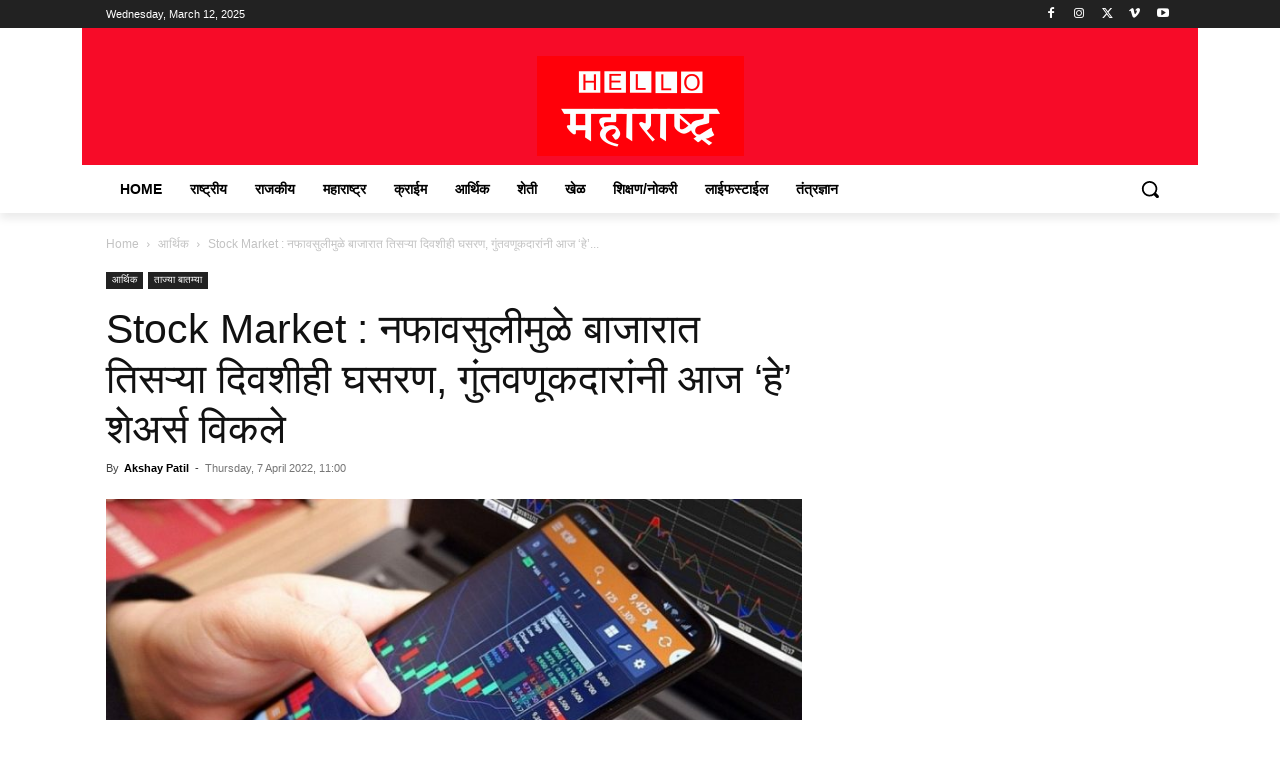

--- FILE ---
content_type: application/javascript
request_url: https://cdn.izooto.com/scripts/497271399be2bc3dbcf581b49b19370ed09c8715.js
body_size: 1459
content:
(function(){try{window.izConfig={"defaultNotification":"","siteUrl":"https://hellomaharashtra.in","repeatPromptDelay":0,"tagsEnabled":1,"mobPromptFlow":0,"branding":1,"mobRepeatPromptDelay":0,"exitIntent":{"onExit":1,"adUnit":"/22809537726/hellomaharashtra/hm_eir","title":"You might also like","rid":"110852000149422","templateId":1,"closeDelay":60,"ads":1,"onDelay":0,"titleColor":"#060606","bgColor":"#1194ff","onScroll":0,"repeatDelay":5,"status":0,"cid":10611926},"mobPromptOnScroll":0,"isSdkHttps":1,"locale":"en","mobPromptDelay":0,"sourceOrigin":"https://hellomaharashtra.in","vapidPublicKey":"BD6rscBWAkb_MaF3rMOWNXGn2jLmSfzNo1O6SxPsgAx1RKpW27hcpOKTr9CdtJbVuUtf3IdAbzxqmbli-IFauXE","promptFlow":0,"promptDelay":0,"mobPromptDesign":{"btn2Txt":"","btn1Txt":"","titleForeColor":"","btn1ForeColor":"","icon":"","btn2bgColor":"","message":"","btn2ForeColor":"","messageForeColor":"","bgColor":"","btn1bgColor":"","position":"","subMessage":""},"client":49422,"ga":{"syncWebPush":1,"syncNewsHub":0,"id":"UA-123324968-1"},"domainRoot":"","welcomePlaybook":{"data":{"act_num":0,"link":"https://hellomaharashtra.in?utm_source=izooto&utm_medium=push_notifications&utm_campaign=welcome_subscribers&utm_content=notification1","icon":"https://cdnimg.izooto.com/icons/7/bell-icon.png","banner":"https://cdnimg.izooto.com/38363/49422/banner/3836316612489590.jpeg","id":6199983,"title":"अभिनंदन! ???","message":"बातम्या | सरकारी योजना | नोकरी माहिती | Gold Rate ?","rid":1000010000049422,"ttl":1440,"key":"49422","url":"https://hellomaharashtra.in?utm_source=izooto&utm_medium=push_notifications&utm_campaign=welcome_subscribers&utm_content=notification1"},"status":1},"email":{"dataClientId":"956375008011-2ko75gtjrcg1tmnd5r0a7gr597belia7.apps.googleusercontent.com","desktop":{"status":1},"mobile":{"status":1}},"webServiceUrl":"","serviceWorkerName":"/service-worker.js","debug":0,"overlay":0,"setEnr":1,"mobOptInDesignType":0,"manifestName":"/manifest.json","optInCloseDelay":60,"optInDesign":"","newsHub":{"designType":2,"adUnit":"/22809537726/hellomaharashtra/hm_nh_top","callOutAds":1,"title":"News Hub","ads":1,"mainColor":"#fc261d","callOutAdUnit":"/22809537726/hellomaharashtra/hm_fo","allVisitors":1,"iconType":5,"desktopAllowed":0,"placement":[1,1],"mobileAllowed":0,"status":0},"welcomeNotification":{"clickTimeout":0,"icon":"","title":"","body":"","url":"","status":0,"showAfter":0},"mobOptInCloseDelay":60,"izootoStatus":1,"promptDesign":{"btn2Txt":"","btn1Txt":"","titleForeColor":"","btn1ForeColor":"","icon":"","btn2bgColor":"","message":"","btn2ForeColor":"","messageForeColor":"","bgColor":"","btn1bgColor":"","position":"","subMessage":""},"customPixelLink":"","optInDesignType":0,"desktopAllowed":1,"webPushId":"","mobileAllowed":1,"hash":"497271399be2bc3dbcf581b49b19370ed09c8715"};var container=document.body?document.body:document.head;if(""!==izConfig.customPixelLink){var _izAlt=document.createElement("script");_izAlt.id="izootoAlt",_izAlt.src=izConfig.customPixelLink,container.appendChild(_izAlt)}else{var _iz=document.createElement("script");_iz.id="izootoSdk",_iz.src="https://cdn.izooto.com/scripts/sdk/izooto.js",container.appendChild(_iz)}}catch(err){}})()

--- FILE ---
content_type: application/javascript
request_url: https://cdn.unibotscdn.com/player/mvp/player_external_scripts/level_four/player.js
body_size: 143900
content:
(()=>{var e={666:e=>{var t=function(e){"use strict";var t,n=Object.prototype,r=n.hasOwnProperty,i=Object.defineProperty||function(e,t,n){e[t]=n.value},a="function"==typeof Symbol?Symbol:{},o=a.iterator||"@@iterator",c=a.asyncIterator||"@@asyncIterator",s=a.toStringTag||"@@toStringTag";function l(e,t,n){return Object.defineProperty(e,t,{value:n,enumerable:!0,configurable:!0,writable:!0}),e[t]}try{l({},"")}catch(e){l=function(e,t,n){return e[t]=n}}function d(e,t,n,r){var a=t&&t.prototype instanceof p?t:p,o=Object.create(a.prototype),c=new D(r||[]);return i(o,"_invoke",{value:A(e,n,c)}),o}function u(e,t,n){try{return{type:"normal",arg:e.call(t,n)}}catch(e){return{type:"throw",arg:e}}}e.wrap=d;var f="suspendedStart",_="executing",x="completed",v={};function p(){}function b(){}function h(){}var m={};l(m,o,(function(){return this}));var y=Object.getPrototypeOf,w=y&&y(y(T([])));w&&w!==n&&r.call(w,o)&&(m=w);var g=h.prototype=p.prototype=Object.create(m);function I(e){["next","throw","return"].forEach((function(t){l(e,t,(function(e){return this._invoke(t,e)}))}))}function E(e,t){function n(i,a,o,c){var s=u(e[i],e,a);if("throw"!==s.type){var l=s.arg,d=l.value;return d&&"object"==typeof d&&r.call(d,"__await")?t.resolve(d.__await).then((function(e){n("next",e,o,c)}),(function(e){n("throw",e,o,c)})):t.resolve(d).then((function(e){l.value=e,o(l)}),(function(e){return n("throw",e,o,c)}))}c(s.arg)}var a;i(this,"_invoke",{value:function(e,r){function i(){return new t((function(t,i){n(e,r,t,i)}))}return a=a?a.then(i,i):i()}})}function A(e,t,n){var r=f;return function(i,a){if(r===_)throw new Error("Generator is already running");if(r===x){if("throw"===i)throw a;return R()}for(n.method=i,n.arg=a;;){var o=n.delegate;if(o){var c=O(o,n);if(c){if(c===v)continue;return c}}if("next"===n.method)n.sent=n._sent=n.arg;else if("throw"===n.method){if(r===f)throw r=x,n.arg;n.dispatchException(n.arg)}else"return"===n.method&&n.abrupt("return",n.arg);r=_;var s=u(e,t,n);if("normal"===s.type){if(r=n.done?x:"suspendedYield",s.arg===v)continue;return{value:s.arg,done:n.done}}"throw"===s.type&&(r=x,n.method="throw",n.arg=s.arg)}}}function O(e,n){var r=n.method,i=e.iterator[r];if(i===t)return n.delegate=null,"throw"===r&&e.iterator.return&&(n.method="return",n.arg=t,O(e,n),"throw"===n.method)||"return"!==r&&(n.method="throw",n.arg=new TypeError("The iterator does not provide a '"+r+"' method")),v;var a=u(i,e.iterator,n.arg);if("throw"===a.type)return n.method="throw",n.arg=a.arg,n.delegate=null,v;var o=a.arg;return o?o.done?(n[e.resultName]=o.value,n.next=e.nextLoc,"return"!==n.method&&(n.method="next",n.arg=t),n.delegate=null,v):o:(n.method="throw",n.arg=new TypeError("iterator result is not an object"),n.delegate=null,v)}function C(e){var t={tryLoc:e[0]};1 in e&&(t.catchLoc=e[1]),2 in e&&(t.finallyLoc=e[2],t.afterLoc=e[3]),this.tryEntries.push(t)}function S(e){var t=e.completion||{};t.type="normal",delete t.arg,e.completion=t}function D(e){this.tryEntries=[{tryLoc:"root"}],e.forEach(C,this),this.reset(!0)}function T(e){if(e){var n=e[o];if(n)return n.call(e);if("function"==typeof e.next)return e;if(!isNaN(e.length)){var i=-1,a=function n(){for(;++i<e.length;)if(r.call(e,i))return n.value=e[i],n.done=!1,n;return n.value=t,n.done=!0,n};return a.next=a}}return{next:R}}function R(){return{value:t,done:!0}}return b.prototype=h,i(g,"constructor",{value:h,configurable:!0}),i(h,"constructor",{value:b,configurable:!0}),b.displayName=l(h,s,"GeneratorFunction"),e.isGeneratorFunction=function(e){var t="function"==typeof e&&e.constructor;return!!t&&(t===b||"GeneratorFunction"===(t.displayName||t.name))},e.mark=function(e){return Object.setPrototypeOf?Object.setPrototypeOf(e,h):(e.__proto__=h,l(e,s,"GeneratorFunction")),e.prototype=Object.create(g),e},e.awrap=function(e){return{__await:e}},I(E.prototype),l(E.prototype,c,(function(){return this})),e.AsyncIterator=E,e.async=function(t,n,r,i,a){void 0===a&&(a=Promise);var o=new E(d(t,n,r,i),a);return e.isGeneratorFunction(n)?o:o.next().then((function(e){return e.done?e.value:o.next()}))},I(g),l(g,s,"Generator"),l(g,o,(function(){return this})),l(g,"toString",(function(){return"[object Generator]"})),e.keys=function(e){var t=Object(e),n=[];for(var r in t)n.push(r);return n.reverse(),function e(){for(;n.length;){var r=n.pop();if(r in t)return e.value=r,e.done=!1,e}return e.done=!0,e}},e.values=T,D.prototype={constructor:D,reset:function(e){if(this.prev=0,this.next=0,this.sent=this._sent=t,this.done=!1,this.delegate=null,this.method="next",this.arg=t,this.tryEntries.forEach(S),!e)for(var n in this)"t"===n.charAt(0)&&r.call(this,n)&&!isNaN(+n.slice(1))&&(this[n]=t)},stop:function(){this.done=!0;var e=this.tryEntries[0].completion;if("throw"===e.type)throw e.arg;return this.rval},dispatchException:function(e){if(this.done)throw e;var n=this;function i(r,i){return c.type="throw",c.arg=e,n.next=r,i&&(n.method="next",n.arg=t),!!i}for(var a=this.tryEntries.length-1;a>=0;--a){var o=this.tryEntries[a],c=o.completion;if("root"===o.tryLoc)return i("end");if(o.tryLoc<=this.prev){var s=r.call(o,"catchLoc"),l=r.call(o,"finallyLoc");if(s&&l){if(this.prev<o.catchLoc)return i(o.catchLoc,!0);if(this.prev<o.finallyLoc)return i(o.finallyLoc)}else if(s){if(this.prev<o.catchLoc)return i(o.catchLoc,!0)}else{if(!l)throw new Error("try statement without catch or finally");if(this.prev<o.finallyLoc)return i(o.finallyLoc)}}}},abrupt:function(e,t){for(var n=this.tryEntries.length-1;n>=0;--n){var i=this.tryEntries[n];if(i.tryLoc<=this.prev&&r.call(i,"finallyLoc")&&this.prev<i.finallyLoc){var a=i;break}}a&&("break"===e||"continue"===e)&&a.tryLoc<=t&&t<=a.finallyLoc&&(a=null);var o=a?a.completion:{};return o.type=e,o.arg=t,a?(this.method="next",this.next=a.finallyLoc,v):this.complete(o)},complete:function(e,t){if("throw"===e.type)throw e.arg;return"break"===e.type||"continue"===e.type?this.next=e.arg:"return"===e.type?(this.rval=this.arg=e.arg,this.method="return",this.next="end"):"normal"===e.type&&t&&(this.next=t),v},finish:function(e){for(var t=this.tryEntries.length-1;t>=0;--t){var n=this.tryEntries[t];if(n.finallyLoc===e)return this.complete(n.completion,n.afterLoc),S(n),v}},catch:function(e){for(var t=this.tryEntries.length-1;t>=0;--t){var n=this.tryEntries[t];if(n.tryLoc===e){var r=n.completion;if("throw"===r.type){var i=r.arg;S(n)}return i}}throw new Error("illegal catch attempt")},delegateYield:function(e,n,r){return this.delegate={iterator:T(e),resultName:n,nextLoc:r},"next"===this.method&&(this.arg=t),v}},e}(e.exports);try{regeneratorRuntime=t}catch(e){"object"==typeof globalThis?globalThis.regeneratorRuntime=t:Function("r","regeneratorRuntime = r")(t)}},874:(e,t,n)=>{function r(){var e=["MODE","No response data",", Response: ","ttsdR","sendError","12014223tHmubq","webhookUrl","DISCORD_WEBHOOK_URL_DEV","location","prototype","API fails to load. Msg: ","6JPlPmD","103683fCLLsp","concat","length","PlayerErrorTracker","ErrorTracking:","iterator","enumerable","sendNotification","development","env","stringify","172qVdNDz","YURxf","https://socket-test.unibots.com/playerErrorTracking","writable","defineProperty","value","DISCORD_WEBHOOK_URL_PROD","authToken","toPrimitive","apiUrl","AUTH_TOKEN","data","application/json","discord","@@toPrimitive must return a primitive value.","object","call","configurable","296ecaufV","188316VfILfO","then","24eHpAAO","symbol","catch","playerID","function","string","9498082FdwgIG","20aKqqda","235gKuPbV","oBaSP","NotificationService","19452dIyZlt","key","28553deKhdE","log","SzGMJ","fbrkd","ZWiZL","constructor","1537443RRkStH"];return(r=function(){return e})()}var i=c;function a(e){var t=c;return(a=t(196)==typeof Symbol&&t(193)==typeof Symbol[t(165)]?function(e){return typeof e}:function(e){var n=t;return e&&"function"==typeof Symbol&&e[n(210)]===Symbol&&e!==Symbol[n(157)]?"symbol":typeof e})(e)}function o(e,t){for(var n,r,i=c,o=0;o<t[i(162)];o++){var s=t[o];s[i(166)]=s[i(166)]||!1,s[i(188)]=!0,i(176)in s&&(s[i(174)]=!0),Object[i(175)](e,(n=void 0,void 0,r=function(e,t){var n=c;if(a(e)!==n(186)||null===e)return e;var r=e[Symbol[n(179)]];if(void 0!==r){var i=r[n(187)](e,t||"default");if("object"!==a(i))return i;throw new TypeError(n(185))}return(t===n(197)?String:Number)(e)}(s[i(204)],(n=c)(197)),a(r)===n(193)?r:String(r)),s)}}function c(e,t){var n=r();return(c=function(e,t){return n[e-=148]})(e,t)}!function(e,t){for(var n=c,r=e();;)try{if(910123==-parseInt(n(190))/1*(parseInt(n(159))/2)+-parseInt(n(160))/3*(-parseInt(n(171))/4)+-parseInt(n(200))/5*(parseInt(n(203))/6)+parseInt(n(205))/7*(-parseInt(n(189))/8)+parseInt(n(211))/9+parseInt(n(199))/10*(-parseInt(n(198))/11)+parseInt(n(192))/12*(parseInt(n(153))/13))break;r.push(r.shift())}catch(e){r.push(r.shift())}}(r);var s=n(785)[i(202)],l=n(218),d=function(){var e,t,n,r=i;function a(e){var t=c;(function(e,t){var n=c;if(!(e instanceof t)){if(n(209)!==n(151))throw new TypeError("Cannot call a class as a function");_0x5ee30f&&_0x6e70f7(_0x582a4d.prototype,_0x5d4ecc),_0x508013&&_0x3acdc5(_0x573a85,_0x59e58f),_0x4e0316[n(175)](_0x4f48a2,n(157),{writable:!1}),_0x3c7aec}})(this,a),this[t(195)]=e,this[t(154)]="development"=={env:{CURRENT_CLIENT:"theuploadhub",LOCAL_URL:"https://fbe4-2401-4900-8844-f94c-3dc9-c964-5c35-1188.ngrok-free.app",DISCORD_WEBHOOK_URL_PROD:"https://discord.com/api/webhooks/1268819759625932833/B6S66-5ImQKr6s2gtw0f6NKOEY-TrHIHuQhXpys44eeeTR_mboDhf6YjPZjyDuUGmHx9",DISCORD_WEBHOOK_URL_DEV:"https://discordapp.com/api/webhooks/1339930644049956906/NoZFVW6UW3pyj2sAGI-l--mbxKkAYjJa5yGcpoGq1JGT1lHCskZ33YNJpi6yCOTSQhaZ",AUTH_TOKEN:"eyJhbGciOiJIUzI1NiIsInR5cCI6IkpXVCJ9.eyJuYW1lIjoidW5pYm90c19hZG1pbiIsInVzZXJuYW1lIjoidW5pYm90c19hZG1pbiIsInR5cGUiOiJ1c2VyIiwidXNlcnJvbGUiOiJhZG1pbiIsImFkZGl0aW9uYWxBY2Nlc3MiOmZhbHNlLCJpYXQiOjE3MzkzNDQ0NjksImV4cCI6MTc1NTEyMjkzMn0.I40awj6W-DhREz8Lq4Y-WaS_9-1KklIMR9mpJ7GXBmQ",DISCORD_USER_IDS:"976904333666943046,1208991091496591421,1324645069256523787",MODE:"production"}}[t(169)][t(148)]?{env:{CURRENT_CLIENT:"theuploadhub",LOCAL_URL:"https://fbe4-2401-4900-8844-f94c-3dc9-c964-5c35-1188.ngrok-free.app",DISCORD_WEBHOOK_URL_PROD:"https://discord.com/api/webhooks/1268819759625932833/B6S66-5ImQKr6s2gtw0f6NKOEY-TrHIHuQhXpys44eeeTR_mboDhf6YjPZjyDuUGmHx9",DISCORD_WEBHOOK_URL_DEV:"https://discordapp.com/api/webhooks/1339930644049956906/NoZFVW6UW3pyj2sAGI-l--mbxKkAYjJa5yGcpoGq1JGT1lHCskZ33YNJpi6yCOTSQhaZ",AUTH_TOKEN:"eyJhbGciOiJIUzI1NiIsInR5cCI6IkpXVCJ9.eyJuYW1lIjoidW5pYm90c19hZG1pbiIsInVzZXJuYW1lIjoidW5pYm90c19hZG1pbiIsInR5cGUiOiJ1c2VyIiwidXNlcnJvbGUiOiJhZG1pbiIsImFkZGl0aW9uYWxBY2Nlc3MiOmZhbHNlLCJpYXQiOjE3MzkzNDQ0NjksImV4cCI6MTc1NTEyMjkzMn0.I40awj6W-DhREz8Lq4Y-WaS_9-1KklIMR9mpJ7GXBmQ",DISCORD_USER_IDS:"976904333666943046,1208991091496591421,1324645069256523787",MODE:"production"}}[t(169)].DISCORD_WEBHOOK_URL_DEV:{env:{CURRENT_CLIENT:"theuploadhub",LOCAL_URL:"https://fbe4-2401-4900-8844-f94c-3dc9-c964-5c35-1188.ngrok-free.app",DISCORD_WEBHOOK_URL_PROD:"https://discord.com/api/webhooks/1268819759625932833/B6S66-5ImQKr6s2gtw0f6NKOEY-TrHIHuQhXpys44eeeTR_mboDhf6YjPZjyDuUGmHx9",DISCORD_WEBHOOK_URL_DEV:"https://discordapp.com/api/webhooks/1339930644049956906/NoZFVW6UW3pyj2sAGI-l--mbxKkAYjJa5yGcpoGq1JGT1lHCskZ33YNJpi6yCOTSQhaZ",AUTH_TOKEN:"eyJhbGciOiJIUzI1NiIsInR5cCI6IkpXVCJ9.eyJuYW1lIjoidW5pYm90c19hZG1pbiIsInVzZXJuYW1lIjoidW5pYm90c19hZG1pbiIsInR5cGUiOiJ1c2VyIiwidXNlcnJvbGUiOiJhZG1pbiIsImFkZGl0aW9uYWxBY2Nlc3MiOmZhbHNlLCJpYXQiOjE3MzkzNDQ0NjksImV4cCI6MTc1NTEyMjkzMn0.I40awj6W-DhREz8Lq4Y-WaS_9-1KklIMR9mpJ7GXBmQ",DISCORD_USER_IDS:"976904333666943046,1208991091496591421,1324645069256523787",MODE:"production"}}[t(169)][t(177)],this[t(184)]=new s(this[t(154)]),this[t(178)]={env:{CURRENT_CLIENT:"theuploadhub",LOCAL_URL:"https://fbe4-2401-4900-8844-f94c-3dc9-c964-5c35-1188.ngrok-free.app",DISCORD_WEBHOOK_URL_PROD:"https://discord.com/api/webhooks/1268819759625932833/B6S66-5ImQKr6s2gtw0f6NKOEY-TrHIHuQhXpys44eeeTR_mboDhf6YjPZjyDuUGmHx9",DISCORD_WEBHOOK_URL_DEV:"https://discordapp.com/api/webhooks/1339930644049956906/NoZFVW6UW3pyj2sAGI-l--mbxKkAYjJa5yGcpoGq1JGT1lHCskZ33YNJpi6yCOTSQhaZ",AUTH_TOKEN:"eyJhbGciOiJIUzI1NiIsInR5cCI6IkpXVCJ9.eyJuYW1lIjoidW5pYm90c19hZG1pbiIsInVzZXJuYW1lIjoidW5pYm90c19hZG1pbiIsInR5cGUiOiJ1c2VyIiwidXNlcnJvbGUiOiJhZG1pbiIsImFkZGl0aW9uYWxBY2Nlc3MiOmZhbHNlLCJpYXQiOjE3MzkzNDQ0NjksImV4cCI6MTc1NTEyMjkzMn0.I40awj6W-DhREz8Lq4Y-WaS_9-1KklIMR9mpJ7GXBmQ",DISCORD_USER_IDS:"976904333666943046,1208991091496591421,1324645069256523787",MODE:"production"}}[t(169)][t(181)],this[t(180)]="https://socket-test.unibots.com/playerErrorTracking"}return e=a,n=c,(t=[{key:r(152),value:function(e,t,n){var i=r;if(i(172)!==i(208)){var a=this,o=typeof e===i(197)?e:JSON[i(170)](e),c={player_id:this[i(195)],site_url:window[i(156)].href,error_message:o,funtion_deatils:t,threshold:n},s={headers:{"Content-Type":i(183),Authorization:"Bearer "[i(161)](this.authToken)}};return l.post(this[i(180)],c,s)[i(191)]((function(e){var t,n=i,r=null==e?void 0:e[n(182)];if(typeof r!==n(197)){if(n(207)!=n(207)){var c=_0x257844[n(187)](_0x54b38b,_0x2639fc||"default");if("object"!==_0xab7ee5(c))return c;throw new _0x2450a7(n(185))}r=JSON[n(170)](r,null,2)}if(a[n(184)]&&400==(null==e||null===(t=e[n(182)])||void 0===t?void 0:t.status))if("oBaSP"!==n(201))_0x5ceef5(this,_0x4fdd10),this[n(195)]=_0xead728,this[n(154)]=_0x5abf1f[n(169)][n(148)]==n(168)?_0x4da8b1[n(169)][n(155)]:_0x1523bc.env[n(177)],this[n(184)]=new _0x39aba9(this[n(154)]),this.authToken=_0x171ed7[n(169)][n(181)],this[n(180)]=n(173);else{var s=n(158).concat(o,n(150)).concat(r||n(149));a[n(184)][n(167)](s)}return e}))[i(194)]((function(e){var t=i;console[t(206)](t(164),e)}))}for(var d=0;d<_0x333590[i(162)];d++){var u=_0x51ec83[d];u[i(166)]=u[i(166)]||!1,u[i(188)]=!0,"value"in u&&(u[i(174)]=!0),_0x541f67[i(175)](_0xc9040e,_0x33382d(u[i(204)]),u)}}}])&&o(e.prototype,t),Object[n(175)](e,n(157),{writable:!1}),a}();t[i(163)]=d},785:(e,t,n)=>{function r(e){var t=o;return r="function"==typeof Symbol&&t(253)==typeof Symbol[t(143)]?function(e){var n=t;return n(130)!==n(171)?typeof e:_0x51cc74[n(248)](this,arguments)}:function(e){var n=t;if(n(141)!==n(238))return e&&n(244)==typeof Symbol&&e[n(204)]===Symbol&&e!==Symbol.prototype?n(253):typeof e;var r=_0x336cb1(_0x57dd63,n(154));return _0x59b71b(r)===n(253)?r:_0x21696b(r)},r(e)}function i(){"use strict";var e=o;i=function(){return t};var t={},n=Object[e(167)],a=n[e(155)],c=Object[e(165)]||function(e,t,n){e[t]=n.value},s="function"==typeof Symbol?Symbol:{},l=s[e(143)]||"@@iterator",d=s[e(213)]||e(207),u=s[e(224)]||e(258);function f(t,n,r){return Object[e(165)](t,n,{value:r,enumerable:!0,configurable:!0,writable:!0}),t[n]}try{e(188)==e(188)?f({},""):_0x1068c6("next",_0x197704,_0x584c12,_0x57da9f)}catch(t){"VvzOJ"!==e(221)?f=function(e,t,n){return e[t]=n}:_0x29421b({},"")}function _(t,n,r,i){var a=e;if(a(128)==a(128)){var s=n&&n[a(167)]instanceof p?n:p,l=Object[a(219)](s[a(167)]),d=new S(i||[]);return c(l,a(148),{value:(u=t,f=r,_=d,b=e,h=b(227),function(e,t){var n=b;if(n(145)===h)throw new Error(n(249));if(n(233)===h){if("qReKW"!==n(176)){if(n(139)===e)throw t;return{value:void 0,done:!0}}if(n(227)===_0x46701c)throw _0x214220=n(233),_0x5c9a2d[n(214)];_0x10177c[n(110)](_0x45e96a[n(214)])}for(_[n(216)]=e,_[n(214)]=t;;){var r=_[n(237)];if(r)if(n(256)==n(256)){var i=A(r,_);if(i){if(i===v)continue;return i}}else[n(179),"throw",n(108)][n(205)]((function(e){_0x212d6d(_0xba6837,e,(function(t){return this[o(148)](e,t)}))}));if(n(179)===_.method)_[n(225)]=_[n(152)]=_[n(214)];else if(n(139)===_[n(216)]){if(n(227)===h)throw h=n(233),_[n(214)];_[n(110)](_[n(214)])}else n(108)===_[n(216)]&&_[n(192)](n(108),_[n(214)]);h=n(145);var a=x(u,f,_);if(n(259)===a[n(163)]){if(h=_[n(223)]?"completed":n(131),a[n(214)]===v)continue;return{value:a[n(214)],done:_.done}}"throw"===a[n(163)]&&(h=n(233),_[n(216)]=n(139),_[n(214)]=a[n(214)])}})}),l}var u,f,_,b,h,m=this[a(195)][_0x584274];if(m[a(206)]===_0x40dc47){var y=m.completion;if("throw"===y[a(163)]){var w=y.arg;_0x1d340b(m)}return w}}function x(t,n,r){var i=e;try{return{type:i(259),arg:t.call(n,r)}}catch(e){return{type:"throw",arg:e}}}t.wrap=_;var v={};function p(){}function b(){}function h(){}var m={};f(m,l,(function(){var t=e;return"fiJnm"===t(184)?this:(this[t(237)]={iterator:_0x113901(_0x1f24be),resultName:_0x47fdab,nextLoc:_0x49a468},"next"===this.method&&(this[t(214)]=_0xcda837),_0x132538)}));var y=Object[e(144)],w=y&&y(y(D([])));w&&w!==n&&a.call(w,l)&&(m=w);var g=h.prototype=p[e(167)]=Object[e(219)](m);function I(t){var n=e;if("irZIZ"===n(149)){var r=_0x3ceb4d.call(_0x3f6bb3,_0x2e4044||n(196));if(_0x141564(r)!==n(127))return r;throw new _0x3d519b(n(151))}[n(179),n(139),"return"][n(205)]((function(e){f(t,e,(function(t){return this[o(148)](e,t)}))}))}function E(t,n){var i=e;if(i(140)!=i(140))_0x3be7aa[i(118)](_0x3e7fcf)[i(111)](_0xc0f760,_0x1e3005);else{function s(e,o,c,l){var d=i;if(d(121)!=d(121))return new _0x4bcaea((function(e,t){_0x361684(_0x46f18c,_0x1a9d21,e,t)}));var u=x(t[e],t,o);if(d(139)!==u[d(163)]){var f=u[d(214)],_=f[d(119)];return _&&d(127)==r(_)&&a[d(180)](_,d(164))?n.resolve(_[d(164)])[d(111)]((function(e){s("next",e,c,l)}),(function(e){s(d(139),e,c,l)})):n.resolve(_)[d(111)]((function(e){f[d(119)]=e,c(f)}),(function(e){var t=d;return"ViaFs"!==t(177)?s(t(139),e,c,l):(_0x6ae941.defineProperty(_0x16e2d0,_0x3715ed,{value:_0x2b4df2,enumerable:!0,configurable:!0,writable:!0}),_0x3b3a55[_0x5ac2e4])}))}l(u.arg)}var o;c(this,i(148),{value:function(e,t){var r=i;if(r(240)==r(240)){function c(){var i=r;return"fWVOP"!==i(242)?new n((function(n,r){var a=i;if(a(181)===a(245))return"[object Generator]";s(e,t,n,r)})):(_0x1d4682=i(244)==typeof _0x2a31da&&"symbol"==typeof _0xca3ffd[i(143)]?function(e){return typeof e}:function(e){var t=i;return e&&t(244)==typeof _0x164dc4&&e.constructor===_0x5c9148&&e!==_0x2e0b39[t(167)]?t(253):typeof e},_0x13342f(_0x384977))}return o=o?o[r(111)](c,c):c()}var a={tryLoc:_0x3058b2[0]};1 in _0x22178d&&(a[r(159)]=_0x4b0373[1]),2 in _0x555155&&(a.finallyLoc=_0x3ef0eb[2],a[r(236)]=_0x3854d6[3]),this[r(195)][r(220)](a)}})}}function A(t,n){var r=e;if("ePkdi"!==r(172)){var i=r(244)==typeof _0x10ea09&&_0x564295.constructor;return!!i&&(i===_0x3d0887||"GeneratorFunction"===(i[r(218)]||i[r(178)]))}var a=n.method,o=t.iterator[a];if(void 0===o)return n[r(237)]=null,"throw"===a&&t.iterator[r(108)]&&(n[r(216)]="return",n[r(214)]=void 0,A(t,n),r(139)===n[r(216)])||r(108)!==a&&(n[r(216)]=r(139),n.arg=new TypeError("The iterator does not provide a '"+a+"' method")),v;var c=x(o,t[r(143)],n[r(214)]);if(r(139)===c.type)return n[r(216)]=r(139),n[r(214)]=c[r(214)],n[r(237)]=null,v;var s=c[r(214)];return s?s.done?(n[t[r(226)]]=s[r(119)],n[r(179)]=t[r(153)],r(108)!==n[r(216)]&&(n[r(216)]="next",n.arg=void 0),n.delegate=null,v):s:(n[r(216)]=r(139),n[r(214)]=new TypeError(r(222)),n[r(237)]=null,v)}function O(t){var n=e;if("qQhnT"!==n(255)){this.done=!0;var r=this.tryEntries[0].completion;if(n(139)===r[n(163)])throw r[n(214)];return this[n(126)]}var i={tryLoc:t[0]};1 in t&&(i[n(159)]=t[1]),2 in t&&(i[n(234)]=t[2],i[n(236)]=t[3]),this.tryEntries[n(220)](i)}function C(t){var n=e,r=t[n(112)]||{};r[n(163)]="normal",delete r[n(214)],t[n(112)]=r}function S(t){var n=e;this.tryEntries=[{tryLoc:"root"}],t[n(205)](O,this),this.reset(!0)}function D(t){var n=e;if(n(185)!==n(254)){if(t){var r=t[l];if(r)return r[n(180)](t);if(n(244)==typeof t[n(179)])return t;if(!isNaN(t.length)){if("DRQqv"!==n(228)){var i=-1,o=function e(){for(var r=n;++i<t[r(201)];)if(a.call(t,i))return e[r(119)]=t[i],e.done=!1,e;return e[r(119)]=void 0,e[r(223)]=!0,e};return o.next=o}_0x200e89(this,_0x4e249a),this[n(235)]=_0x23fa36}}return{next:T}}var c=_0x128979[n(180)](_0x3bedf1,"catchLoc"),s=_0x2ddc02[n(180)](_0x33a73d,n(234));if(c&&s){if(this.prev<_0x436814[n(159)])return _0x35a377(_0x58007f[n(159)],!0);if(this[n(160)]<_0x1512b5[n(234)])return _0x243cfe(_0x428379[n(234)])}else if(c){if(this[n(160)]<_0x246121.catchLoc)return _0x20fb53(_0x4b222d[n(159)],!0)}else{if(!s)throw new _0x2e690f(n(186));if(this[n(160)]<_0x48fb6b.finallyLoc)return _0x2d0ef8(_0x9bb6e1[n(234)])}}function T(){return{value:void 0,done:!0}}return b[e(167)]=h,c(g,e(204),{value:h,configurable:!0}),c(h,e(204),{value:b,configurable:!0}),b[e(218)]=f(h,u,e(124)),t.isGeneratorFunction=function(t){var n=e;if("jKfzl"!==n(189)){var r=n(244)==typeof t&&t[n(204)];return!!r&&(r===b||"GeneratorFunction"===(r[n(218)]||r[n(178)]))}return{type:n(259),arg:_0x5697a1[n(180)](_0x49cab5,_0x2f2cea)}},t[e(190)]=function(t){var n=e;return Object[n(182)]?Object[n(182)](t,h):(t[n(156)]=h,f(t,u,n(124))),t.prototype=Object.create(g),t},t[e(138)]=function(t){var n=e;return n(241)===n(212)?this._invoke(_0x5c7605,_0x81db33):{__await:t}},I(E[e(167)]),f(E[e(167)],d,(function(){return this})),t[e(199)]=E,t[e(260)]=function(n,r,i,a,o){var c=e;if(c(142)==c(142)){void 0===o&&(o=Promise);var s=new E(_(n,r,i,a),o);return t[c(251)](r)?s:s.next()[c(111)]((function(e){var t=c;return e[t(223)]?e.value:s[t(179)]()}))}var l=_0x42dfd7[c(112)];if("throw"===l.type){var d=l[c(214)];_0x1ca36b(_0x19345e)}return d},I(g),f(g,u,"Generator"),f(g,l,(function(){return this})),f(g,e(200),(function(){var t=e;if(t(194)!=t(194)){var n=_0x209154.method,r=_0x2f13bb[t(143)][n];if(_0xf6f29a===r)return _0x588604[t(237)]=null,"throw"===n&&_0x4058ee[t(143)][t(108)]&&(_0x1c23f4[t(216)]=t(108),_0x4ada45[t(214)]=_0x54922e,_0x57804f(_0x395b92,_0x3c7075),"throw"===_0x18d765.method)||t(108)!==n&&(_0x16cf3f.method=t(139),_0xb790f2[t(214)]=new _0xc21c32(t(252)+n+"' method")),_0x5a7cca;var i=_0x522131(r,_0x5f2ec6[t(143)],_0x1814ce.arg);if("throw"===i[t(163)])return _0x388794[t(216)]=t(139),_0x4110af[t(214)]=i.arg,_0x51822d[t(237)]=null,_0x25a628;var a=i[t(214)];return a?a.done?(_0x18d59a[_0x1c9b1c[t(226)]]=a[t(119)],_0x513b6b.next=_0x5c101d[t(153)],"return"!==_0x23ed86.method&&(_0x55edb4.method=t(179),_0x27bc6b[t(214)]=_0x46e1b3),_0x19da34.delegate=null,_0xed920e):a:(_0x4e70b3[t(216)]=t(139),_0x33fa68[t(214)]=new _0x482537("iterator result is not an object"),_0x1b7ffa.delegate=null,_0x20a56a)}return"[object Generator]"})),t[e(150)]=function(t){var n=e,r=Object(t),i=[];for(var a in r)i[n(220)](a);return i[n(197)](),function e(){for(var t=n;i[t(201)];){var a=i.pop();if(a in r)return e.value=a,e[t(223)]=!1,e}return e[t(223)]=!0,e}},t.values=D,S[e(167)]={constructor:S,reset:function(t){var n=e;if(this[n(160)]=0,this[n(179)]=0,this[n(225)]=this[n(152)]=void 0,this[n(223)]=!1,this[n(237)]=null,this.method=n(179),this[n(214)]=void 0,this.tryEntries[n(205)](C),!t)for(var r in this)"t"===r[n(136)](0)&&a[n(180)](this,r)&&!isNaN(+r[n(175)](1))&&(this[r]=void 0)},stop:function(){var t=e;if("qZBsJ"!==t(193)){for(var n=this[t(195)].length-1;n>=0;--n){var r=this[t(195)][n];if(r[t(206)]===_0x4efc0b){var i=r.completion;if(t(139)===i[t(163)]){var a=i[t(214)];_0x2b7785(r)}return a}}throw new _0x12510e(t(125))}this[t(223)]=!0;var o=this[t(195)][0][t(112)];if(t(139)===o.type)throw o[t(214)];return this.rval},dispatchException:function(t){var n=e;if(this[n(223)])throw t;var r=this;function i(e,i){var a=n;return s[a(163)]="throw",s.arg=t,r[a(179)]=e,i&&(r[a(216)]="next",r.arg=void 0),!!i}for(var o=this[n(195)].length-1;o>=0;--o){var c=this[n(195)][o],s=c[n(112)];if(n(147)===c[n(206)])return i("end");if(c[n(206)]<=this[n(160)])if(n(135)!==n(250)){var l=a.call(c,n(159)),d=a[n(180)](c,n(234));if(l&&d)if(n(114)==n(114)){if(this[n(160)]<c[n(159)])return i(c.catchLoc,!0);if(this[n(160)]<c[n(234)])return i(c[n(234)])}else _0x3eca43[_0x27b65d]=_0x405cac.value;else if(l){if(this[n(160)]<c.catchLoc)return i(c[n(159)],!0)}else{if(!d)throw new Error(n(186));if(this[n(160)]<c[n(234)])return i(c[n(234)])}}else{if(!_0x235f15)throw new _0x2c2172(n(186));if(this[n(160)]<_0xa4fef5[n(234)])return _0x5ea072(_0x38918b[n(234)])}}},abrupt:function(t,n){var r=e;if(r(115)==r(115)){for(var i=this[r(195)][r(201)]-1;i>=0;--i){var o=this.tryEntries[i];if(o[r(206)]<=this[r(160)]&&a[r(180)](o,"finallyLoc")&&this[r(160)]<o.finallyLoc){if(r(215)==r(215)){var c=o;break}_0x41fc73[r(214)],_0x11939a(_0x21572e)}}c&&(r(231)===t||r(137)===t)&&c[r(206)]<=n&&n<=c[r(234)]&&(c=null);var s=c?c[r(112)]:{};return s[r(163)]=t,s[r(214)]=n,c?(this[r(216)]=r(179),this[r(179)]=c[r(234)],v):this.complete(s)}var l=_0xea9304[_0x208470];l[r(109)]=l[r(109)]||!1,l.configurable=!0,r(119)in l&&(l[r(198)]=!0),_0x328256.defineProperty(_0x50ea8e,_0x4cd97c(l[r(209)]),l)},complete:function(t,n){var r=e;if(r(133)!==r(183)){if(r(139)===t.type)throw t[r(214)];return r(231)===t[r(163)]||r(137)===t[r(163)]?this[r(179)]=t[r(214)]:"return"===t[r(163)]?(this[r(126)]=this[r(214)]=t.arg,this.method="return",this.next=r(191)):r(259)===t.type&&n&&(this[r(179)]=n),v}var i=-1,a=function e(){for(var t=r;++i<_0x3646e2[t(201)];)if(_0x2bdd2d[t(180)](_0x4845b4,i))return e[t(119)]=_0x331b3b[i],e[t(223)]=!1,e;return e[t(119)]=_0x313700,e[t(223)]=!0,e};return a[r(179)]=a},finish:function(t){for(var n=e,r=this.tryEntries[n(201)]-1;r>=0;--r){var i=this[n(195)][r];if(i[n(234)]===t)return this[n(217)](i.completion,i.afterLoc),C(i),v}},catch:function(t){for(var n=e,r=this.tryEntries[n(201)]-1;r>=0;--r){var i=this[n(195)][r];if(i[n(206)]===t){if(n(158)==n(158)){var a=i[n(112)];if(n(139)===a.type){var o=a.arg;C(i)}return o}var c=_0x42d81d[n(112)]||{};c[n(163)]=n(259),delete c.arg,_0x1b9e17.completion=c}}throw new Error("illegal catch attempt")},delegateYield:function(t,n,r){var i=e;return this[i(237)]={iterator:D(t),resultName:n,nextLoc:r},i(179)===this[i(216)]&&(this[i(214)]=void 0),v}},t}function a(e,t,n,r,i,a,c){var s=o;try{if(s(257)!=s(257))return _0x4cf9cc[_0x1168ae]=_0x3eecfc;var l=e[a](c),d=l[s(119)]}catch(e){return void n(e)}if(l[s(223)])t(d);else{if(s(168)!=s(168)){for(;_0x1cd8a3[s(201)];){var u=_0x5ab9fc.pop();if(u in _0x1aa5e5)return _0x5605a8[s(119)]=u,_0xe26b09[s(223)]=!1,_0x529fef}return _0x39172c.done=!0,_0x4de85a}Promise[s(118)](d)[s(111)](r,i)}}function o(e,t){var n=s();return(o=function(e,t){return n[e-=107]})(e,t)}function c(e,t){for(var n,i,a=o,c=0;c<t[a(201)];c++){var s=t[c];s[a(109)]=s[a(109)]||!1,s.configurable=!0,"value"in s&&(s[a(198)]=!0),Object[a(165)](e,(n=void 0,void 0,i=function(e,t){var n=o;if("object"!==r(e)||null===e)return e;var i=e[Symbol[n(113)]];if(void 0!==i){var a=i[n(180)](e,t||n(196));if("object"!==r(a))return a;throw new TypeError(n(151))}return("string"===t?String:Number)(e)}(s[a(209)],(n=o)(154)),r(i)===n(253)?i:String(i)),s)}}function s(){var e=["https://cdn4.iconfinder.com/data/icons/social-media-logos-6/512/7-player_windows_media_player_video-512.png","apply","Generator is already running","WGhBg","isGeneratorFunction","The iterator does not provide a '","symbol","qBadi","qQhnT","hEFcd","kUrjs","@@toStringTag","normal","async","888844SWmQEn","return","enumerable","dispatchException","then","completion","toPrimitive","yShYB","BBWJO","2955380HQeHqJ","nNTRD","resolve","value","1422081McXfsJ","yJILC","env","2896779CyMbrD","GeneratorFunction","illegal catch attempt","rval","object","TrlJC","concat","SuKvX","suspendedYield","giCXF","rwzku","1324645069256523787","yUThr","charAt","continue","awrap","throw","TkpDP","MYyOA","AyksQ","iterator","getPrototypeOf","executing","Notification sent to Discord","root","_invoke","BYBsr","keys","@@toPrimitive must return a primitive value.","_sent","nextLoc","string","hasOwnProperty","__proto__","LUqnn","rYQnV","catchLoc","prev","266pUUVrY","1208991091496591421","type","__await","defineProperty","8558060bbmMtI","prototype","PQDtP","Cannot call a class as a function","Error sending notification to Discord:","TntPU","ePkdi","gYmaR","Pnafc","slice","YQbqW","oEmRP","name","next","call","MmRCx","setPrototypeOf","roIef","fiJnm","SlQQK","try statement without catch or finally","Videoplayer Health Bot","TpHHY","GpwMa","mark","end","abrupt","qZBsJ","XcmcD","tryEntries","default","reverse","writable","AsyncIterator","toString","length","45390YFThbY","toISOString","constructor","forEach","tryLoc","@@asyncIterator","1395ibuDWX","key","328800BGBAsH","log","wohUY","asyncIterator","arg","ZePFH","method","complete","displayName","create","push","pqjoJ","iterator result is not an object","done","toStringTag","sent","resultName","suspendedStart","Njdch","IRHbb","sendNotification","break","DISCORD_USER_IDS","completed","finallyLoc","webhookUrl","afterLoc","delegate","lQyfD","split","QohBu","zUnwZ","ZGClg","976904333666943046","function","UpodQ","Videoplayer HealthCheck Bot"];return(s=function(){return e})()}!function(e,t){for(var n=o,r=e();;)try{if(858783==-parseInt(n(120))/1+-parseInt(n(116))/2+-parseInt(n(123))/3+-parseInt(n(107))/4+-parseInt(n(166))/5+-parseInt(n(202))/6*(-parseInt(n(161))/7)+parseInt(n(210))/8*(parseInt(n(208))/9))break;r.push(r.shift())}catch(e){r.push(r.shift())}}(s);var l=n(218),d=function(){var e,t,n,r,s;function d(e){var t=o;if(t(229)===t(173))return _0x31d161[t(163)]="throw",_0x2b9363[t(214)]=_0x1a852a,_0xef3973.next=_0x166f87,_0x255cb3&&(_0x255734[t(216)]="next",_0x5ae577[t(214)]=_0x127511),!!_0xf4e8d0;(function(e,t){if(!(e instanceof t))throw new TypeError(o(169))})(this,d),this[t(235)]=e}return e=d,t=[{key:o(230),value:(r=i().mark((function e(t){var n,r;return i().wrap((function(e){for(var i=o;;)switch(e[i(160)]=e[i(179)]){case 0:return e.prev=0,n={env:{CURRENT_CLIENT:"theuploadhub",LOCAL_URL:"https://fbe4-2401-4900-8844-f94c-3dc9-c964-5c35-1188.ngrok-free.app",DISCORD_WEBHOOK_URL_PROD:"https://discord.com/api/webhooks/1268819759625932833/B6S66-5ImQKr6s2gtw0f6NKOEY-TrHIHuQhXpys44eeeTR_mboDhf6YjPZjyDuUGmHx9",DISCORD_WEBHOOK_URL_DEV:"https://discordapp.com/api/webhooks/1339930644049956906/NoZFVW6UW3pyj2sAGI-l--mbxKkAYjJa5yGcpoGq1JGT1lHCskZ33YNJpi6yCOTSQhaZ",AUTH_TOKEN:"eyJhbGciOiJIUzI1NiIsInR5cCI6IkpXVCJ9.eyJuYW1lIjoidW5pYm90c19hZG1pbiIsInVzZXJuYW1lIjoidW5pYm90c19hZG1pbiIsInR5cGUiOiJ1c2VyIiwidXNlcnJvbGUiOiJhZG1pbiIsImFkZGl0aW9uYWxBY2Nlc3MiOmZhbHNlLCJpYXQiOjE3MzkzNDQ0NjksImV4cCI6MTc1NTEyMjkzMn0.I40awj6W-DhREz8Lq4Y-WaS_9-1KklIMR9mpJ7GXBmQ",DISCORD_USER_IDS:"976904333666943046,1208991091496591421,1324645069256523787",MODE:"production"}}[i(122)].DISCORD_USER_IDS?{env:{CURRENT_CLIENT:"theuploadhub",LOCAL_URL:"https://fbe4-2401-4900-8844-f94c-3dc9-c964-5c35-1188.ngrok-free.app",DISCORD_WEBHOOK_URL_PROD:"https://discord.com/api/webhooks/1268819759625932833/B6S66-5ImQKr6s2gtw0f6NKOEY-TrHIHuQhXpys44eeeTR_mboDhf6YjPZjyDuUGmHx9",DISCORD_WEBHOOK_URL_DEV:"https://discordapp.com/api/webhooks/1339930644049956906/NoZFVW6UW3pyj2sAGI-l--mbxKkAYjJa5yGcpoGq1JGT1lHCskZ33YNJpi6yCOTSQhaZ",AUTH_TOKEN:"eyJhbGciOiJIUzI1NiIsInR5cCI6IkpXVCJ9.eyJuYW1lIjoidW5pYm90c19hZG1pbiIsInVzZXJuYW1lIjoidW5pYm90c19hZG1pbiIsInR5cGUiOiJ1c2VyIiwidXNlcnJvbGUiOiJhZG1pbiIsImFkZGl0aW9uYWxBY2Nlc3MiOmZhbHNlLCJpYXQiOjE3MzkzNDQ0NjksImV4cCI6MTc1NTEyMjkzMn0.I40awj6W-DhREz8Lq4Y-WaS_9-1KklIMR9mpJ7GXBmQ",DISCORD_USER_IDS:"976904333666943046,1208991091496591421,1324645069256523787",MODE:"production"}}[i(122)][i(232)][i(239)](","):[i(243),i(162),i(134)],r=n.map((function(e){var t=i;if("giCXF"===t(132))return"<@"[t(129)](e,">");var n=this[t(195)][_0x53dc50];return n.finallyLoc===_0x18e209?(this[t(217)](n[t(112)],n.afterLoc),_0x28401f(n),_0x33dcd4):void 0})).join(" "),e[i(179)]=5,l.post(this[i(235)],{content:" "[i(129)](r),username:i(246),avatar_url:i(247),embeds:[{title:"⚠️ Health Check Warning",description:t,color:16753920,timestamp:(new Date)[i(203)](),footer:{text:i(187),icon_url:i(247)}}]});case 5:console[i(211)](i(146)),e[i(179)]=11;break;case 8:e[i(160)]=8,e.t0=e.catch(0),console.error(i(170),e.t0);case 11:case"end":return e.stop()}}),e,this,[[0,8]])})),s=function(){var e=this,t=arguments;return new Promise((function(n,i){var c=r.apply(e,t);function s(e){var t=o;if(t(117)==t(117))a(c,n,i,s,l,"next",e);else if(this.prev=0,this.next=0,this[t(225)]=this[t(152)]=_0x466ddf,this[t(223)]=!1,this[t(237)]=null,this[t(216)]="next",this[t(214)]=_0x1fc8be,this.tryEntries[t(205)](_0x29208e),!_0x47caa2)for(var r in this)"t"===r[t(136)](0)&&_0x325e35[t(180)](this,r)&&!_0x5130b3(+r[t(175)](1))&&(this[r]=_0x3acfc6)}function l(e){var t=o;if(t(157)===t(174))try{return{type:t(259),arg:_0x87ffcf.call(_0x264959,_0x545793)}}catch(e){return{type:t(139),arg:e}}else a(c,n,i,s,l,"throw",e)}s(void 0)}))},function(e){return s.apply(this,arguments)})}],n=o,t&&c(e[n(167)],t),Object[n(165)](e,"prototype",{writable:!1}),d}();t.NotificationService=d},712:(e,t,n)=>{var r=s;function i(e){var t=s;return(i="function"==typeof Symbol&&t(562)==typeof Symbol[t(446)]?function(e){return typeof e}:function(e){var n,r=t;if("zXFTy"===r(382))return e&&r(265)==typeof Symbol&&e[r(357)]===Symbol&&e!==Symbol[r(547)]?"symbol":typeof e;_0x36a519.adCodes[r(448)]({adTag:_0xc1b4b4[r(542)][r(276)](_0x52875f[r(464)],_0x4fd3ff[r(290)]),cpm:null!==(n=null===_0x5357d5||void 0===_0x44c612?void 0:_0xe68a1c.CPM)&&void 0!==n?n:0,adTagName:_0x35126d.AD_TAG_NAME})})(e)}function a(){"use strict";var e=s;a=function(){return t};var t={},n=Object[e(547)],r=n[e(250)],o=Object[e(285)]||function(t,n,r){var i=e;t[n]=r[i(370)]},c=e(265)==typeof Symbol?Symbol:{},l=c[e(446)]||e(459),d=c[e(393)]||e(541),u=c[e(427)]||e(554);function f(t,n,r){var i=e;return i(381)==i(381)?(Object[i(285)](t,n,{value:r,enumerable:!0,configurable:!0,writable:!0}),t[n]):i(502)}try{e(278)===e(533)?_0x165459(_0x56a0a0,_0x31cbab,(function(t){return this[e(404)](_0x3ea202,t)})):f({},"")}catch(e){f=function(e,t,n){return e[t]=n}}function _(t,n,r,i){var a=e;if("Dqelh"!==a(246)){var c=n&&n[a(547)]instanceof p?n:p,s=Object[a(241)](c.prototype),l=new D(i||[]);return o(s,a(404),{value:A(t,r,l)}),s}if(_0xc2ec02(_0x542363)!==a(488)||null===_0x430859)return _0x2de126;var d=_0xae9403[_0x3ceb2d[a(513)]];if(d!==_0x1e766f){var u=d[a(255)](_0xbacf16,_0x5a42bb||a(421));if(_0x463d22(u)!==a(488))return u;throw new _0x468ac8(a(477))}return(_0x5316d4===a(458)?_0x58c898:_0x24e7e5)(_0x13484b)}function x(t,n,r){var i=e;if("fKIvQ"===i(363))for(var a=0;a<_0x3dcc2a.length;a++){var o=_0x356f77[a];o[i(506)]=o[i(506)]||!1,o[i(304)]=!0,i(370)in o&&(o[i(436)]=!0),_0x279032[i(285)](_0xb304e1,_0x2c918e(o[i(497)]),o)}else try{if(i(440)!==i(449))return{type:i(405),arg:t[i(255)](n,r)};var c=this[i(495)][_0xd21158];if(c[i(275)]===_0x288637){var s=c[i(392)];if(i(399)===s[i(511)]){var l=s.arg;_0x362bd4(c)}return l}}catch(e){if(i(552)==i(552))return{type:i(399),arg:e};_0x39e57b[i(348)](i(452),1),_0x451b4e.setItem("firstVisit",_0xb5b4f5)}}t[e(257)]=_;var v={};function p(){}function b(){}function h(){}var m={};f(m,l,(function(){return this}));var y=Object[e(479)],w=y&&y(y(T([])));w&&w!==n&&r[e(255)](w,l)&&(m=w);var g=h[e(547)]=p.prototype=Object[e(241)](m);function I(t){var n,r,i,a=e;a(403)!=a(403)?_0x110b4a[a(464)].includes(_0xc036f8[a(542)][a(308)].iu)?_0x57b0b7[a(473)][a(448)](_0x2c15d8):_0x57eb0d[a(352)][a(448)]((i={adTag:_0x23492[a(462)](_0x3ca779[a(464)])},_0x2015ed(i,a(515),_0x2b1159[a(462)](_0x49785f[a(464)])),_0x179f3e(i,"cpm",null!==(n=null===_0xea55ae||void 0===_0x1b6cc8?void 0:_0x3ccce4[a(545)])&&void 0!==n?n:0),_0x1a90b8(i,"adTagName",_0x455105[a(319)]),_0xec43e2(i,a(406),null!==(r=null===_0x17045a||void 0===_0x2f962c?void 0:_0x1f1af7[a(409)])&&void 0!==r&&r),i)):[a(268),a(399),"return"][a(266)]((function(e){f(t,e,(function(t){var n=s;if("tmWaf"!==n(240))return this._invoke(e,t);for(;;)switch(_0x3aa83a[n(439)]=_0x1ffd03[n(268)]){case 0:return _0x41929f=new _0x58d07b,_0x2abbf1=_0x5a0f4d[n(510)](),_0x25bb0d=60*_0x594ca3(_0xd63c99)+_0x3adee9(_0x54a479)+_0x679e9f(_0x6f9ee6),_0x215aa1.abrupt(n(537),_0x3a0be2);case 4:case"end":return _0x44261d.stop()}}))}))}function E(t,n){var a,c=e;function l(e,a,o,c){var d=s;if(d(384)!=d(384))return{type:d(405),arg:_0x54043a[d(255)](_0x3eb947,_0x4ca84a)};var u=x(t[e],t,a);if(d(399)!==u[d(511)]){if("kENqx"===d(520)){var f=u.arg,_=f[d(370)];return _&&d(488)==i(_)&&r[d(255)](_,"__await")?n[d(441)](_[d(295)])[d(561)]((function(e){l(d(268),e,o,c)}),(function(e){var t=d;if(t(429)!=t(429))return _0x2ab1d4[t(346)].map((function(e){var n,r,i,a,o=t,c=null!==(n=null===(r=_0x1b7b62[o(442)])||void 0===r?void 0:r[o(368)])&&void 0!==n&&n;return null!==(i=_0x42c92c[o(371)])&&void 0!==i&&null!==(a=i.CHANGE_AD_TAG_PERIODICALLY)&&void 0!==a&&a[o(559)]&&(c=!0),c?e:e[o(515)]}));l(t(399),e,o,c)})):n.resolve(_)[d(561)]((function(e){f.value=e,o(f)}),(function(e){return l("throw",e,o,c)}))}_0x2b91f3[d(375)]((function(e){var t,n,r,i=d;e.AD_TAGS.includes(_0x5707b9[i(542)][i(308)].iu)?_0x327cef.googleAdTags[i(448)](e):_0x1cc612[i(352)].push((r={adTag:_0x138681[i(462)](e[i(464)])},_0x8df755(r,i(515),_0x245068.checkAndReplaceCachebuster(e[i(464)])),_0x167c74(r,"cpm",null!==(t=null==e?void 0:e[i(545)])&&void 0!==t?t:0),_0x251a77(r,i(465),e[i(319)]),_0x31f1a7(r,i(406),null!==(n=null==e?void 0:e[i(409)])&&void 0!==n&&n),r))}))}c(u[d(320)])}o(this,c(404),{value:function(e,t){function r(){var r=s;return r(414)==r(414)?new n((function(n,i){if("mNiSt"===r(461))return{__await:_0x2cdfa0};l(e,t,n,i)})):_0x2dad9c[r(545)]-_0x28d896[r(545)]}return a=a?a[c(561)](r,r):r()}})}function A(t,n,r){var i=e;if("oOBWt"!==i(493)){var a=i(543);return function(e,o){var c=i;if("executing"===a)throw new Error(c(410));if(c(457)===a){if(c(399)===e)throw o;return{value:void 0,done:!0}}for(r[c(328)]=e,r[c(320)]=o;;){var s=r[c(306)];if(s){if("zPugc"!==c(374))return _0x5e9875(c(399),_0x11c030,_0x5a5400,_0x17ce41);var l=O(s,r);if(l){if(c(522)==c(522)){if(l===v)continue;return l}var d,u,f;_0x361586[c(352)][c(448)]((f={adTag:_0x50b0ba.checkAndReplaceCachebuster(_0x32a383[c(464)])},_0x6a021d(f,c(515),_0x58b065[c(462)](_0x45a58a[c(464)])),_0x17f176(f,c(469),null!==(d=null===_0x5eb4f9||void 0===_0x40dc7c?void 0:_0x311e1c.CPM)&&void 0!==d?d:0),_0x2ad8b7(f,c(465),_0x26e984.AD_TAG_NAME),_0x471e28(f,c(406),null!==(u=null===_0x2d392f||void 0===_0x132553?void 0:_0x19e901[c(409)])&&void 0!==u&&u),f))}}if("next"===r[c(328)])r[c(428)]=r[c(490)]=r[c(320)];else if(c(399)===r.method){if(c(543)===a)throw a=c(457),r[c(320)];r.dispatchException(r[c(320)])}else"return"===r[c(328)]&&r[c(360)](c(537),r.arg);a=c(492);var _=x(t,n,r);if(c(405)===_[c(511)]){if(a=r[c(527)]?c(457):c(453),_[c(320)]===v)continue;return{value:_[c(320)],done:r[c(527)]}}c(399)===_[c(511)]&&(a=c(457),r.method=c(399),r[c(320)]=_.arg)}}}_0x2d13a0[i(254)](_0x2d2cea[_0x1bfc8a])&&(_0x466ed0=!0)}function O(t,n){var r=e,i=n[r(328)],a=t[r(446)][i];if(void 0===a)return n[r(306)]=null,r(399)===i&&t[r(446)][r(537)]&&(n[r(328)]=r(537),n[r(320)]=void 0,O(t,n),r(399)===n[r(328)])||r(537)!==i&&(n[r(328)]="throw",n[r(320)]=new TypeError(r(315)+i+r(351))),v;var o=x(a,t.iterator,n.arg);if(r(399)===o[r(511)])return n.method=r(399),n[r(320)]=o[r(320)],n[r(306)]=null,v;var c=o.arg;return c?c[r(527)]?(n[t.resultName]=c.value,n[r(268)]=t[r(301)],r(537)!==n[r(328)]&&(n.method=r(268),n[r(320)]=void 0),n[r(306)]=null,v):c:(n[r(328)]=r(399),n[r(320)]=new TypeError(r(451)),n[r(306)]=null,v)}function C(t){var n=e,r={tryLoc:t[0]};1 in t&&(r[n(385)]=t[1]),2 in t&&(r[n(259)]=t[2],r[n(489)]=t[3]),this.tryEntries[n(448)](r)}function S(t){var n=e;if(n(516)===n(505))return new _0x4b0255((function(e,t){_0x54635f(_0x51f7a1,_0x131cc4,e,t)}));var r=t[n(392)]||{};r[n(511)]="normal",delete r[n(320)],t.completion=r}function D(t){var n=e;this[n(495)]=[{tryLoc:n(512)}],t[n(266)](C,this),this[n(460)](!0)}function T(t){var n=e;if(n(466)!==n(299)){if(t){var i=t[l];if(i)return i[n(255)](t);if(n(265)==typeof t[n(268)])return t;if(!isNaN(t[n(243)])){var a=-1,o=function e(){for(var i=n;++a<t.length;)if(r[i(255)](t,a))return e.value=t[a],e[i(527)]=!1,e;return e[i(370)]=void 0,e[i(527)]=!0,e};return o[n(268)]=o}}return{next:R}}_0x44c57f=_0x2f282d.apply(this,arguments)}function R(){return{value:void 0,done:!0}}return b.prototype=h,o(g,e(357),{value:h,configurable:!0}),o(h,e(357),{value:b,configurable:!0}),b[e(273)]=f(h,u,e(316)),t.isGeneratorFunction=function(t){var n,r,i,a=e;if("MTKaW"===a(531)){var o=a(265)==typeof t&&t[a(357)];return!!o&&(o===b||a(316)===(o.displayName||o[a(330)]))}return _0x40e34a()[a(257)]((function(e){for(var t=a;;)switch(e.prev=e[t(268)]){case 0:return n=new _0x5dfc79,r=n[t(510)](),i=60*_0x18a840(_0x530605)+_0x4448bd(_0x533061)+_0x67eb6c(r),e[t(360)]("return",i);case 4:case t(539):return e[t(480)]()}}),_0x416108)},t[e(413)]=function(t){var n=e;return Object[n(380)]?Object[n(380)](t,h):(t[n(401)]=h,f(t,u,n(316))),t[n(547)]=Object[n(241)](g),t},t.awrap=function(e){return{__await:e}},I(E[e(547)]),f(E[e(547)],d,(function(){return this})),t[e(491)]=E,t[e(289)]=function(n,r,i,a,o){var c=e;void 0===o&&(o=Promise);var s=new E(_(n,r,i,a),o);return t.isGeneratorFunction(r)?s:s[c(268)]()[c(561)]((function(e){var t=c;if(t(402)!==t(245))return e[t(527)]?e[t(370)]:s[t(268)]();var n=_0x41fd5b[_0x16fcf8];if(n)return n[t(255)](_0x2817ff);if(t(265)==typeof _0x2f7b38[t(268)])return _0x167f18;if(!_0x1c5c74(_0x2b6524[t(243)])){var r=-1,i=function e(){for(var n=t;++r<_0x403c6f.length;)if(_0x17423f[n(255)](_0x24761a,r))return e[n(370)]=_0x4e1697[r],e[n(527)]=!1,e;return e[n(370)]=_0x4825c5,e[n(527)]=!0,e};return i.next=i}}))},I(g),f(g,u,e(296)),f(g,l,(function(){return this})),f(g,e(484),(function(){return"[object Generator]"})),t[e(463)]=function(e){var t=Object(e),n=[];for(var r in t)n.push(r);return n.reverse(),function e(){for(var r=s;n.length;){if("jCOcf"!==r(536))return null==_0x56e6a8.priority&&null==_0xa574b3[r(398)]?0:null==_0x4765ff[r(398)]?1:null==_0x2a166c[r(398)]?-1:_0x5cbf66.priority-_0x5595f1[r(398)];var i=n[r(478)]();if(i in t)return e[r(370)]=i,e[r(527)]=!1,e}return e[r(527)]=!0,e}},t.values=T,D[e(547)]={constructor:D,reset:function(t){var n=e;if("aJrkn"!==n(557)){if(this[n(439)]=0,this[n(268)]=0,this[n(428)]=this._sent=void 0,this.done=!1,this[n(306)]=null,this[n(328)]="next",this[n(320)]=void 0,this[n(495)][n(266)](S),!t)for(var i in this)"t"===i.charAt(0)&&r.call(this,i)&&!isNaN(+i[n(324)](1))&&(this[i]=void 0)}else try{return{type:n(405),arg:_0x4d700e[n(255)](_0x5e4611,_0x41ff9b)}}catch(e){return{type:n(399),arg:e}}},stop:function(){var t=e;this[t(527)]=!0;var n=this[t(495)][0][t(392)];if(t(399)===n[t(511)])throw n.arg;return this[t(325)]},dispatchException:function(t){var n=e;if(this[n(527)])throw t;var i=this;function a(e,r){var a=n;if(a(335)!==a(525))return s[a(511)]=a(399),s.arg=t,i[a(268)]=e,r&&(i.method=a(268),i[a(320)]=void 0),!!r;_0x480638.adCodes.push({adTag:_0x24e389.adUnit[a(396)](_0x28b9d5[a(464)])?_0x3f5828[a(542)][a(276)](_0x3cb314.AD_TAGS,_0x1f646e[a(290)]):_0x29ed8d[a(462)](_0x2b47cc.AD_TAGS),cpm:_0x2c8f7d.CPM,adTagName:_0x50a6b0[a(319)]})}for(var o=this[n(495)][n(243)]-1;o>=0;--o){var c=this[n(495)][o],s=c[n(392)];if("root"===c[n(275)])return a("end");if(c.tryLoc<=this.prev){if(n(252)===n(423))return _0x58908c.replace(n(284),+new _0x4fd190);var l=r[n(255)](c,n(385)),d=r[n(255)](c,"finallyLoc");if(l&&d){if(this[n(439)]<c[n(385)])return a(c[n(385)],!0);if(this[n(439)]<c[n(259)])return a(c[n(259)])}else if(l){if(n(417)!=n(417)){if(n(399)===_0x3f5be0)throw _0x9f1e39;return _0x58a408()}if(this.prev<c[n(385)])return a(c[n(385)],!0)}else{if(n(332)===n(407)){if(n(399)===_0x1c5712[n(511)])throw _0x32f186.arg;return n(534)===_0xa7936[n(511)]||"continue"===_0xe90cdd.type?this[n(268)]=_0x16ca29[n(320)]:n(537)===_0xb684f2[n(511)]?(this[n(325)]=this[n(320)]=_0x3560ef.arg,this[n(328)]=n(537),this[n(268)]=n(539)):"normal"===_0x5ac520[n(511)]&&_0x43fb9a&&(this[n(268)]=_0x3c28d6),_0x4f0117}if(!d)throw new Error(n(415));if(this[n(439)]<c[n(259)])return a(c[n(259)])}}}},abrupt:function(t,n){var i=e;if(i(486)===i(318))throw new _0x263ba8(i(544));for(var a=this[i(495)][i(243)]-1;a>=0;--a){var o=this[i(495)][a];if(o[i(275)]<=this[i(439)]&&r.call(o,"finallyLoc")&&this.prev<o[i(259)]){if(i(435)==i(435)){var c=o;break}_0x3564f5(i(268),_0x3127e1,_0x4dd794,_0x11e594)}}c&&("break"===t||"continue"===t)&&c[i(275)]<=n&&n<=c.finallyLoc&&(c=null);var s=c?c[i(392)]:{};return s[i(511)]=t,s[i(320)]=n,c?(this[i(328)]=i(268),this[i(268)]=c[i(259)],v):this.complete(s)},complete:function(t,n){var r=e;if("throw"===t[r(511)])throw t[r(320)];return r(534)===t[r(511)]||"continue"===t[r(511)]?this[r(268)]=t[r(320)]:r(537)===t[r(511)]?(this[r(325)]=this[r(320)]=t[r(320)],this[r(328)]="return",this[r(268)]="end"):r(405)===t[r(511)]&&n&&(this[r(268)]=n),v},finish:function(t){var n=e;if(n(501)!=n(501))return _0x55b12d[_0x623108]=_0x47d596;for(var r=this[n(495)].length-1;r>=0;--r){var i=this[n(495)][r];if(i.finallyLoc===t)return this[n(253)](i[n(392)],i.afterLoc),S(i),v}},catch:function(t){for(var n=e,r=this[n(495)][n(243)]-1;r>=0;--r){if(n(292)===n(538))return _0x55a582;var i=this[n(495)][r];if(i[n(275)]===t){var a=i[n(392)];if(n(399)===a[n(511)]){var o=a[n(320)];S(i)}return o}}throw new Error(n(365))},delegateYield:function(t,n,r){var i=e;return i(470)!==i(386)?(this[i(306)]={iterator:T(t),resultName:n,nextLoc:r},"next"===this[i(328)]&&(this[i(320)]=void 0),v):typeof _0x533b9a}},t}function o(e,t,n,r,i,a,o){var c=s;try{var l=e[a](o),d=l[c(370)]}catch(e){return void n(e)}l[c(527)]?t(d):"gtyJq"!==c(523)?Promise[c(441)](d)[c(561)](r,i):_0x34898c=function(e,t,n){return e[t]=n}}function c(e){return function(){var t=this,n=arguments;return new Promise((function(r,i){var a=s,c=e[a(366)](t,n);function l(e){o(c,r,i,l,d,a(268),e)}function d(e){o(c,r,i,l,d,a(399),e)}l(void 0)}))}}function s(e,t){var n=p();return(s=function(e,t){return n[e-=236]})(e,t)}function l(e,t){var n=s;return(l=Object.setPrototypeOf?Object.setPrototypeOf[n(431)]():function(e,t){var r=n;return r(373)===r(481)?(_0x31784c[r(285)](_0x259899,_0x510145,{value:_0x18bde9,enumerable:!0,configurable:!0,writable:!0}),_0x1123ba[_0x5230d9]):(e[r(401)]=t,e)})(e,t)}function d(e,t){var n=s;if(t&&(i(t)===n(488)||typeof t===n(265)))return n(356)===n(508)?(_0x3c9fe1[n(401)]=_0x4fb55d,_0x62c17a):t;if(void 0!==t)throw new TypeError("Derived constructors may only return object or undefined");return u(e)}function u(e){var t=s;if(void 0===e){if("BHjzQ"===t(372))throw new ReferenceError(t(350));_0x2aabce[t(444)]=!0,_0x1b8e81[t(474)]=null!==(_0x1c1a74=null===(_0x5d1763=_0x3b66fb[t(371)])||void 0===_0x4bf587||null===(_0x10cf0c=_0x55a3bf[t(258)])||void 0===_0xb51671||null===(_0x2b1d36=_0x3ab0ff[t(369)])||void 0===_0x4aae42?void 0:_0x4429b6[t(390)])&&void 0!==_0x24aa99?_0x293989:_0xd2b887[t(474)],_0x263207[t(281)]=null!==(_0x5ed10f=null===(_0x1436f4=_0x139c83.clientData)||void 0===_0x4b1501||null===(_0x5414fe=_0x23dc42[t(258)])||void 0===_0x5a4eb8||null===(_0x2d831a=_0x4edfc2[t(369)])||void 0===_0xa7903b?void 0:_0x2cbf9b[t(269)])&&void 0!==_0x578ef2?_0x53da9c:_0x40b006[t(281)],_0x392368[t(425)]=null!==(_0x4ebd54=null===(_0xb3b38f=_0x4c619e[t(371)])||void 0===_0x55a3e8||null===(_0x52ec9b=_0x35fb62[t(258)])||void 0===_0x5f4dde||null===(_0x10f1a1=_0x4a09e7[t(369)])||void 0===_0x3361ce?void 0:_0x1f003b[t(517)])&&void 0!==_0x37feb1?_0xb4ec9a:_0x30a312[t(425)]}return e}function f(e){var t=s;return(f=Object[t(380)]?Object.getPrototypeOf[t(431)]():function(e){var n=t;if("sCABa"===n(248))return e[n(401)]||Object.getPrototypeOf(e);var r=_0x37119d[n(392)]||{};r[n(511)]=n(405),delete r[n(320)],_0x39b2af[n(392)]=r})(e)}function _(e,t,n){var r=s;return(t=x(t))in e?Object[r(285)](e,t,{value:n,enumerable:!0,configurable:!0,writable:!0}):e[t]=n,e}function x(e){var t=s,n=function(e,t){var n=s;if(i(e)!==n(488)||null===e)return e;var r=e[Symbol.toPrimitive];if(void 0!==r){if(n(378)==n(378)){var a=r[n(255)](e,t||n(421));if(i(a)!==n(488))return a;throw new TypeError(n(477))}_0x1bc125(n(399),_0x453e58,_0x3952cd,_0x3b2054)}return(t===n(458)?String:Number)(e)}(e,t(458));return i(n)===t(562)?n:String(n)}!function(e,t){for(var n=s,r=e();;)try{if(239496==parseInt(n(485))/1+-parseInt(n(334))/2+parseInt(n(354))/3*(-parseInt(n(326))/4)+parseInt(n(553))/5+-parseInt(n(377))/6*(-parseInt(n(454))/7)+-parseInt(n(483))/8+-parseInt(n(307))/9*(-parseInt(n(546))/10))break;r.push(r.shift())}catch(e){r.push(r.shift())}}(p);var v=function(e){!function(e,t){var n=s;if(typeof t!==n(265)&&null!==t)throw new TypeError("Super expression must either be null or a function");e[n(547)]=Object.create(t&&t[n(547)],{constructor:{value:e,writable:!0,configurable:!0}}),Object.defineProperty(e,n(547),{writable:!1}),t&&l(e,t)}(x,e);var t,n,r,i,o=(r=x,i=function(){var e=s;if(typeof Reflect===e(344)||!Reflect[e(327)])return!1;if(Reflect[e(327)][e(412)])return!1;if("function"==typeof Proxy)return!0;try{return Boolean[e(547)][e(359)].call(Reflect[e(327)](Boolean,[],(function(){}))),!0}catch(e){return!1}}(),function(){var e=s;if("WJaog"===e(288))return _0x53a41a&&_0x3956dd(_0x4ca6c6[e(547)],_0x350563),_0x508d38&&_0x4d4154(_0x448533,_0xab2996),_0x5d1b73[e(285)](_0x474259,"prototype",{writable:!1}),_0x4ec280;var t,n=f(r);if(i){var a=f(this)[e(357)];t=Reflect[e(327)](n,arguments,a)}else"fRTLA"===e(475)?t=n[e(366)](this,arguments):(_0x597bcb[e(444)]=!0,_0x577e74[e(474)]=null!==(_0x2f5645=null===(_0x59e2a1=_0x355d82.clientData)||void 0===_0x1c4a34||null===(_0x21a796=_0x190962[e(258)])||void 0===_0x5dd860||null===(_0x4bc44a=_0x93beac[e(411)])||void 0===_0x7e77b5?void 0:_0x3250d3[e(390)])&&void 0!==_0xf9b446?_0x36e190:_0x239fa7[e(474)],_0x31b163[e(281)]=null!==(_0x131c96=null===(_0x41b28b=_0x25d6d6[e(371)])||void 0===_0x56d81e||null===(_0x3701f3=_0x543b3e[e(258)])||void 0===_0x414e49||null===(_0x42543a=_0x205502[e(411)])||void 0===_0x4948a7?void 0:_0x26394b[e(269)])&&void 0!==_0x10e51d?_0x32fad5:_0x259064[e(281)],_0x2125e6[e(425)]=null!==(_0x5239b3=null===(_0x12abac=_0x5b30cb[e(371)])||void 0===_0x29cb34||null===(_0x195681=_0x35f103[e(258)])||void 0===_0x29ff8f||null===(_0x1d619a=_0x330f0a[e(411)])||void 0===_0x4cd31d?void 0:_0x57b495[e(517)])&&void 0!==_0x38f556?_0x1f2dec:_0x4c6de4[e(425)]);return d(this,t)});function x(e){var t,n,r,i,l,d,f,v,p,b,h,m,y,w,g,I,E,A=s;return function(e,t){if(!(e instanceof t))throw new TypeError("Cannot call a class as a function")}(this,x),_(u(E=o[A(255)](this)),A(347),window[A(467)][A(311)]!==A(456)?encodeURIComponent(window[A(467)][A(311)]):encodeURIComponent(window[A(294)][A(467)].href)),_(u(E),A(447),""),_(u(E),"adsArray",adArray=[]),_(u(E),A(346),[]),_(u(E),"videoElement",A(303)),_(u(E),A(352),[]),_(u(E),A(542),{google:{prefix:"https://pubads.g.doubleclick.net/gampad/ads?",sz:"1x1%7C320x180%7C320x240%7C400x225%7C400x300%7C640x360%7C640x480",output:A(331),ad_type:"audio_video",env:"instream",suffix:A(362)},defRegEx:function(e,t){return new RegExp("".concat(e,A(310)).concat(t))},buildGoogleTag:function(e){var t=A;if(t(361)==t(361)){var n=arguments.length>1&&void 0!==arguments[1]&&arguments[1],r="iu",i="&",a=t(437),o=e.match(this[t(333)](r,i)),c=o[0].replace("&","");this[t(308)][t(338)][t(254)](t(498))||(this[t(308)][t(338)]="&vad_type=linear"+this[t(308)].suffix);var s=this[t(308)][t(277)]+c+this[t(518)]("sz",e,!0)+this[t(308)][t(338)]+this[t(518)](t(455),e),l=n?s+a:s;return l}_0x52f5b4(_0xb3d682,_0x38c561,_0x3294c8,_0x30ab63,_0x4ced39,t(399),_0x5538eb)},getTimeStamp:function(){return+new Date},adxChecker:function(e){var t=A,n=t(329);if(e){var r={main:21928950349,new_main:22082859479,cr_ads:23027927350,affinity:21930596546};Object[t(463)](r)[t(266)]((function(i){var a=t;if(e[a(254)](r[i]))return a(314)==a(314)?void(n=i):void _0xcc2de0(_0x1c636a)}))}return n},paramFounder:function(e,t){var n=A;if("tJBHu"!==n(548))return _0x434a6b;var r,i=arguments[n(243)]>2&&void 0!==arguments[2]&&arguments[2],a=e+"=",o="&",c=t[n(487)](this.defRegEx(a,o));if(c)r="&"[n(272)](a)+c[1];else{var s=t[n(434)]("&"+a);r=s[n(243)]>1&&""!=s[1]?"&"[n(272)](a+s[1]):null}return!this[n(396)](t)&&r?r:i&&this[n(396)](t)&&this.google.hasOwnProperty(e)?"&"[n(272)](a+this.google[e]):""},checkUbAdx:function(e){var t=A,n=!1,r={main:21928950349,new_main:22082859479,cr_ads:23027927350,affinity:21930596546};return Object[t(463)](r)[t(266)]((function(i){var a=t;if(a(251)!=a(251))return _0x3be69a.apply(this,arguments);if(e[a(254)](r[i])){if(a(514)==a(514))return void(n=!0);if(this.prev<_0xd1b14f[a(385)])return _0x1aa680(_0x6eeed3[a(385)],!0);if(this[a(439)]<_0x319416[a(259)])return _0x35d6c9(_0x130c41[a(259)])}})),n}}),_(u(E),A(345),c(a()[A(413)]((function e(){var t=A;return a()[t(257)]((function(e){for(var n=t;;)switch(e[n(439)]=e[n(268)]){case 0:return e[n(360)](n(537),new Promise((function(e){var t=n;if(E[t(337)]){var r=E[t(298)][t(238)].filter((function(e){var n=t;return e[n(368)]&&e.DIRECT_CAMPAIGN&&null==e[n(545)]})),i=E.directAdTagData[t(238)][t(540)]((function(e){var n=t;if(n(549)==n(549))return e[n(368)]&&null!=e[n(545)];if(!(_0x52fd95 instanceof _0x3bf197))throw new _0x3ac0a3(n(305))}));if(r[t(243)]>0&&r[t(266)]((function(e){var n=t;if(e[n(464)][n(254)](E.adUnit[n(308)].iu)){var r;E[n(346)].push({adTag:E[n(542)][n(276)](e.AD_TAGS,E[n(290)]),cpm:null!==(r=null==e?void 0:e[n(545)])&&void 0!==r?r:0,adTagName:e[n(319)]})}else{if("yzUHV"===n(271)){this[n(527)]=!0;var i=this[n(495)][0][n(392)];if(n(399)===i[n(511)])throw i[n(320)];return this[n(325)]}var a,o,c;E[n(352)].push((_(c={adTag:E[n(462)](e[n(464)])},n(515),E[n(462)](e[n(464)])),_(c,n(469),null!==(a=null==e?void 0:e[n(545)])&&void 0!==a?a:0),_(c,n(465),e.AD_TAG_NAME),_(c,n(406),null!==(o=null==e?void 0:e.DIRECT_CAMPAIGN)&&void 0!==o&&o),c))}})),i[t(243)]>0){if("crdTv"!==t(394)){var a,o,c,s,l=null!==(a=null===(o=_0x2c80f5.googleAdTagData)||void 0===o?void 0:o[t(368)])&&void 0!==a&&a;return null!==(c=_0x2bb11e[t(371)])&&void 0!==c&&null!==(s=c[t(476)])&&void 0!==s&&s[t(559)]&&(l=!0),l?_0x31928f:_0x39648e[t(515)]}i[t(375)]((function(e){var n,r,i,a=t;e[a(464)][a(254)](E[a(542)].google.iu)?E[a(473)].push(e):E.directVastTags.push((_(i={adTag:E[a(462)](e.AD_TAGS)},"adTag",E[a(462)](e[a(464)])),_(i,a(469),null!==(n=null==e?void 0:e[a(545)])&&void 0!==n?n:0),_(i,a(465),e.AD_TAG_NAME),_(i,"isDirect",null!==(r=null==e?void 0:e[a(409)])&&void 0!==r&&r),i))}))}E[t(321)](),E[t(383)](),e({status:t(340),msg:t(274)})}else E[t(321)](),E[t(383)](),e({status:t(340),msg:t(274)})})));case 1:case n(539):return e[n(480)]()}}),e)})))),_(u(E),A(462),(function(e){var t=A;if(t(555)==t(555))return e[t(254)]("%%CACHEBUSTER%%")?e.replace(t(284),+new Date):e;_0x880c3b[t(441)](_0x3da6a7)[t(561)](_0x1bf34f,_0x17b432)})),_(u(E),A(321),(function(){var e,t,n,r,i=A;if(i(249)!=i(249))return _0x2b5b3d;if((null!==(e=E[i(442)])&&void 0!==e&&e[i(368)]||null!==(t=E[i(371)])&&void 0!==t&&null!==(n=t.CHANGE_AD_TAG_PERIODICALLY)&&void 0!==n&&n[i(559)])&&null!==(r=E[i(442)])&&void 0!==r&&r[i(238)]&&E[i(442)][i(238)][i(243)]>0){E.googleAdTagData[i(238)][i(375)]((function(e){var t=i;return t(494)!==t(300)?E.googleAdTags[t(448)](e):void(_0x268d74=!0)}));var a=E.googleAdTags[i(367)]((function(e,t){var n=i;if(n(416)==n(416))return t[n(545)]-e[n(545)];_0xd488c2.ignorePolicyChangeEnabled=_0x374fc0[n(524)](100*_0x16d3b3[n(297)]())<_0x32bca8[n(474)]}));E[i(336)]&&("gXDaW"!==i(496)?a=E[i(473)][i(367)]((function(e,t){var n=i;return"EyDsp"===n(312)?null==e[n(398)]&&null==t[n(398)]?0:null==e[n(398)]?1:null==t[n(398)]?-1:e[n(398)]-t[n(398)]:[n(530),"https://pubads.g.doubleclick.net/gampad/ads?iu=/21775744923/external/single_preroll_skippable&sz=640x480&ciu_szs=300x250%2C728x90&gdfp_req=1&output=vast&unviewed_position_start=1&env=vp&impl=s&correlator=",n(499)]})):_0x165c13[_0x5ac1d0](_0x12d7ea)[i(370)]),a.forEach((function(e){var t,n,r=i;if(e.IS_ACTIVE||null!==(t=E[r(371)])&&void 0!==t&&null!==(n=t[r(476)])&&void 0!==n&&n[r(559)]){if("fDQIr"===r(264)){var a=_0x4ef3b6[r(392)];if("throw"===a[r(511)]){var o=a.arg;_0x179d6a(_0x2e5bfa)}return o}E[r(346)][r(448)]({adTag:E[r(542)][r(396)](e[r(464)])?E[r(542)].buildGoogleTag(e[r(464)],E.useCustomParams):E[r(462)](e[r(464)]),cpm:e[r(545)],adTagName:e.AD_TAG_NAME})}}))}})),_(u(E),A(551),(function(){var e=A;if("zGWmI"===e(242)){var t=(new Date)[e(521)]();if(localStorage.getItem(e(452))&&(new Date)[e(521)]()-Number(localStorage[e(279)](e(283)))<864e5)localStorage.setItem(e(452),Number(localStorage[e(279)](e(452)))+1);else{if(e(397)!=e(397))return _0x1981df[e(254)](e(284))?_0x27d2ac[e(317)](e(284),+new _0x4f788a):_0xd41faa;localStorage[e(348)](e(452),1),localStorage[e(348)](e(283),t)}}else _0x3f0c9b[e(444)]=!1,_0x2d2e4e>=_0x3d6f3f[_0x3b754e]&&_0xf4dab8<=_0x404d15[_0x30679a+1]&&(_0x595697[e(444)]=!0,_0x309f10=_0x31ef04.length)})),_(u(E),A(521),function(){var e=A;if(e(339)!==e(419)){var t=c(a()[e(413)]((function t(n,r){var i,o,c,s=e;return a()[s(257)]((function(e){for(var t=s;;)switch(e[t(439)]=e[t(268)]){case 0:return i=new Date,o=i[t(510)](),c=60*Number(n)+Number(r)+Number(o),e.abrupt(t(537),c);case 4:case t(539):return e[t(480)]()}}),t)})));return function(n,r){var i=e;return t[i(366)](this,arguments)}}var n=this[e(495)][_0x1a4b51];if(n[e(259)]===_0x1b44ea)return this[e(253)](n[e(392)],n[e(489)]),_0x42db9c(n),_0x37ddfa}()),_(u(E),"getDeviceType",(function(){var e=A;if("auNoO"===e(424)){var t=navigator[e(302)].toLowerCase(),n=navigator.platform[e(355)]()[e(254)]("ipad")||t[e(254)](e(376))&&e(313)in document,r=/tablet|playbook|silk/.test(t)||n||t.includes(e(256))&&!t[e(254)](e(502)),i=/mobile|iphone|ipod|android|blackberry|iemobile|opera mini/.test(t);return r?e(426):i?e(502):e(509)===e(420)?_0x536851.__proto__||_0x4ade0f[e(479)](_0x1eecff):"pc"}_0x21981f(_0x2c838f,_0x39f275,_0x317434,_0x55fe85)})),_(u(E),A(379),c(a().mark((function e(){var t,n,r,i,o,c,s,l,d,u,f,_,x,v,p,b,h,m,y,w,g,I,O,C,S,D,T,R,k,P,N,L,U,B,j,G,M,Y,V,F,W,J,H,K,Q,Z,q,z,X,$,ee,te,ne,re,ie,ae,oe,ce,se,le,de,ue,fe,_e,xe,ve,pe,be=A;return a()[be(257)]((function(e){var a=be;if(a(438)!==a(550))for(;;)switch(e[a(439)]=e[a(268)]){case 0:if(O=E[a(472)](),S=!1,E[a(444)]=null!==(t=null===(n=E[a(371)])||void 0===n||null===(r=n.IGNORE_POLICY_CHNAGE)||void 0===r?void 0:r[a(559)])&&void 0!==t&&t,E[a(391)]=null!==(i=null===(o=E[a(371)])||void 0===o||null===(c=o[a(258)])||void 0===c?void 0:c[a(422)])&&void 0!==i&&i,E[a(353)]=null!==(s=null===(l=E.clientData)||void 0===l||null===(d=l.IGNORE_POLICY_CHNAGE)||void 0===d?void 0:d[a(563)])&&void 0!==s&&s,E.ignorePolicyChangeEnabled_tablet=null!==(u=null===(f=E[a(371)])||void 0===f||null===(_=f[a(258)])||void 0===_?void 0:_[a(287)])&&void 0!==u&&u,E[a(474)]=null!==(x=null===(v=E[a(371)])||void 0===v||null===(p=v[a(258)])||void 0===p?void 0:p[a(390)])&&void 0!==x?x:0,E[a(281)]=null!==(b=null===(h=E[a(371)])||void 0===h||null===(m=h[a(258)])||void 0===m?void 0:m[a(269)])&&void 0!==b?b:"",E.ignorePolicyChangeUserFrequency=null!==(y=null===(w=E[a(371)])||void 0===w||null===(g=w[a(258)])||void 0===g?void 0:g.USER_FREQUENCY_CAP)&&void 0!==y&&y,R=E[a(444)],E[a(391)]||E[a(353)]||E[a(293)]){if("RPwYD"!==a(322))return this[a(306)]={iterator:_0x4feaca(_0x55b4fe),resultName:_0x2dc695,nextLoc:_0x4ac5ac},a(268)===this[a(328)]&&(this.arg=_0x295478),_0x15a1c2;E[a(444)]=!1}if(null!==(I=E[a(371)])&&void 0!==I&&I[a(239)]&&(E.ignorePolicyChangeEnabled=!0),"pc"==O&&R&&E[a(391)]&&(E.ignorePolicyChangeEnabled=!0,E[a(474)]=null!==(k=null===(P=E.clientData)||void 0===P||null===(N=P[a(258)])||void 0===N||null===(L=N[a(364)])||void 0===L?void 0:L[a(390)])&&void 0!==k?k:E[a(474)],E[a(281)]=null!==(U=null===(B=E[a(371)])||void 0===B||null===(j=B[a(258)])||void 0===j||null===(G=j.FOR_PC)||void 0===G?void 0:G[a(269)])&&void 0!==U?U:E[a(281)],E.ignorePolicyChangeUserFrequency=null!==(M=null===(Y=E[a(371)])||void 0===Y||null===(V=Y[a(258)])||void 0===V||null===(F=V[a(364)])||void 0===F?void 0:F.USER_FREQUENCY_CAP)&&void 0!==M?M:E[a(425)]),O==a(502)&&R&&E[a(353)]&&(E[a(444)]=!0,E.ignorePolicyChangeUserPercent=null!==(W=null===(J=E[a(371)])||void 0===J||null===(H=J[a(258)])||void 0===H||null===(K=H.FOR_MOBILE)||void 0===K?void 0:K.PERCENT_USERS_TO_RUN)&&void 0!==W?W:E.ignorePolicyChangeUserPercent,E[a(281)]=null!==(Q=null===(Z=E[a(371)])||void 0===Z||null===(q=Z[a(258)])||void 0===q||null===(z=q.FOR_MOBILE)||void 0===z?void 0:z[a(269)])&&void 0!==Q?Q:E[a(281)],E[a(425)]=null!==(X=null===($=E[a(371)])||void 0===$||null===(ee=$.IGNORE_POLICY_CHNAGE)||void 0===ee||null===(te=ee[a(369)])||void 0===te?void 0:te[a(517)])&&void 0!==X?X:E[a(425)]),"tablet"==O&&R&&E[a(293)]){if("hsIsL"!==a(282)){if(void 0===_0x38039b)throw new _0x148e3b(a(350));return _0x1abc9f}E[a(444)]=!0,E[a(474)]=null!==(ne=null===(re=E[a(371)])||void 0===re||null===(ie=re.IGNORE_POLICY_CHNAGE)||void 0===ie||null===(ae=ie.FOR_TABLET)||void 0===ae?void 0:ae.PERCENT_USERS_TO_RUN)&&void 0!==ne?ne:E[a(474)],E.ignorePolicyChangeEnableTime=null!==(oe=null===(ce=E.clientData)||void 0===ce||null===(se=ce[a(258)])||void 0===se||null===(le=se[a(411)])||void 0===le?void 0:le[a(269)])&&void 0!==oe?oe:E[a(281)],E[a(425)]=null!==(de=null===(ue=E[a(371)])||void 0===ue||null===(fe=ue.IGNORE_POLICY_CHNAGE)||void 0===fe||null===(_e=fe[a(411)])||void 0===_e?void 0:_e[a(517)])&&void 0!==de?de:E[a(425)]}if(!E[a(444)]){e[a(268)]=23;break}return E[a(551)](),C=new Date,window[a(341)][a(343)],e[a(268)]=21,E[a(521)](C[a(507)](),C[a(471)]());case 21:D=e[a(428)],0!=E[a(474)]&&(E.ignorePolicyChangeEnabled=Math[a(524)](100*Math.random())<E[a(474)]);case 23:if(E[a(444)]&&E.ignorePolicyChangeUserFrequency&&Number(localStorage.getItem(a(452)))>E[a(425)]&&(E[a(444)]=!1),window[a(560)]&&console.log("ignorePolicyChangeEnabled",E.ignorePolicyChangeEnabled),!E[a(444)]||S){e[a(268)]=39;break}if(T=[],!E[a(281)]||!E.ignorePolicyChangeEnableTime[a(243)]){if(a(564)===a(408))return{value:_0x3e5cda,done:!0};e[a(268)]=37;break}xe=0;case 29:if(!(xe<E[a(281)][a(243)])){if(a(291)===a(504))return _0x35a10f[a(368)]&&_0x2a1722[a(409)]&&_0x2b82b1[a(545)]==_0x3c60f9;e.next=37;break}return e[a(268)]=32,E[a(521)](E.ignorePolicyChangeEnableTime[xe].split(":")[0],E[a(281)][xe][a(434)](":")[1]);case 32:ve=e[a(428)],T[a(448)](ve);case 34:xe++,e[a(268)]=29;break;case 37:for(pe=0;pe<T[a(243)];pe+=2){if("aQYwX"!==a(388)){for(;_0x264767.length;){var A=_0x55265d[a(478)]();if(A in _0x4ee123)return _0x595509[a(370)]=A,_0x3b8f94[a(527)]=!1,_0x1fca6e}return _0x4e2ade[a(527)]=!0,_0x49b20d}E[a(444)]=!1,D>=T[pe]&&D<=T[pe+1]&&(E.ignorePolicyChangeEnabled=!0,pe=T[a(243)])}window[a(560)]&&console[a(323)](E.ignorePolicyChangeEnabled,D,T);case 39:return window.vpmute=E.ignorePolicyChangeEnabled,e[a(360)](a(537),E[a(444)]);case 41:case a(539):return e[a(480)]()}else{var he=_0x3e6bc4[a(478)]();if(he in _0x40225c)return _0x69ebec[a(370)]=he,_0x30fc55[a(527)]=!1,_0x161239}}),e)})))),_(u(E),A(389),c(a()[A(413)]((function e(){var t,n=A;if(n(260)!==n(267))return a()[n(257)]((function(e){for(var r=n;;)switch(e[r(439)]=e.next){case 0:return e[r(268)]=2,E[r(379)]();case 2:E[r(482)]=e[r(428)],E[r(503)]={autoplay:!1,fluid:E[r(558)],muted:!1,controls:E.plControls,loadingSpinner:!0,width:window[r(237)]?E[r(371)][r(432)]:E.clientData[r(528)],height:window[r(237)]?E[r(371)][r(532)]:E[r(371)].PLAYER_HEIGHT,controlBar:(t={volumePanel:!1},_(t,r(309),{inline:!1,vertical:!1}),_(t,r(358),!1),_(t,r(556),!1),t)},E.ignorepolicyCheck||Reflect[r(445)](E.vjsOptions,"muted");case 5:case r(539):return e[r(480)]()}}),e);var r={tryLoc:_0x45224a[0]};1 in _0x2d2bee&&(r[n(385)]=_0x17d516[1]),2 in _0x116320&&(r[n(259)]=_0x181098[2],r[n(489)]=_0x6564e1[3]),this[n(495)][n(448)](r)})))),_(u(E),"addDescURL",(function(){var e=A;return E.adCodes[e(375)]((function(t){var n,r,i,a,o=e,c=null!==(n=null===(r=E[o(442)])||void 0===r?void 0:r[o(368)])&&void 0!==n&&n;return null!==(i=E[o(371)])&&void 0!==i&&null!==(a=i.CHANGE_AD_TAG_PERIODICALLY)&&void 0!==a&&a[o(559)]&&(c=!0),c?t:t[o(515)]}))})),_(u(E),A(400),(function(){var e=A;return[e(530),e(247),e(499)]})),_(u(E),"setAdTags",c(a()[A(413)]((function e(){var t=A;return a()[t(257)]((function(e){for(var n=t;;)switch(e[n(439)]=e.next){case 0:sessionStorage[n(279)](n(418))==n(387)&&(E[n(535)]=!1),E[n(433)]=E.mode&&E[n(346)][n(243)]>0?E[n(342)]():E[n(400)]();case 2:case"end":return e[n(480)]()}}),e)})))),E[A(371)]=e,E[A(519)]=!0===(A(286)in E[A(371)]&&E[A(371)][A(286)]),E[A(535)]="test"!==(A(418)in E.clientData&&E.clientData[A(418)]),E[A(280)]={env:{CURRENT_CLIENT:"theuploadhub",LOCAL_URL:"https://fbe4-2401-4900-8844-f94c-3dc9-c964-5c35-1188.ngrok-free.app",DISCORD_WEBHOOK_URL_PROD:"https://discord.com/api/webhooks/1268819759625932833/B6S66-5ImQKr6s2gtw0f6NKOEY-TrHIHuQhXpys44eeeTR_mboDhf6YjPZjyDuUGmHx9",DISCORD_WEBHOOK_URL_DEV:"https://discordapp.com/api/webhooks/1339930644049956906/NoZFVW6UW3pyj2sAGI-l--mbxKkAYjJa5yGcpoGq1JGT1lHCskZ33YNJpi6yCOTSQhaZ",AUTH_TOKEN:"eyJhbGciOiJIUzI1NiIsInR5cCI6IkpXVCJ9.eyJuYW1lIjoidW5pYm90c19hZG1pbiIsInVzZXJuYW1lIjoidW5pYm90c19hZG1pbiIsInR5cGUiOiJ1c2VyIiwidXNlcnJvbGUiOiJhZG1pbiIsImFkZGl0aW9uYWxBY2Nlc3MiOmZhbHNlLCJpYXQiOjE3MzkzNDQ0NjksImV4cCI6MTc1NTEyMjkzMn0.I40awj6W-DhREz8Lq4Y-WaS_9-1KklIMR9mpJ7GXBmQ",DISCORD_USER_IDS:"976904333666943046,1208991091496591421,1324645069256523787",MODE:"production"}}[A(244)][A(450)]===A(526),E[A(468)]=!(A(349)in E[A(371)])||!1!==E[A(371)][A(349)],E[A(558)]="PLAYER_FLUID"in E[A(371)]&&!0===E[A(371)][A(349)],E[A(236)]="unibots-video",E[A(430)]="AUTOPLAY_OFF"in E[A(371)]&&!0===E.clientData[A(529)],E[A(290)]=null!==(t=null===(n=E[A(371)])||void 0===n||null===(r=n[A(270)])||void 0===r||null===(i=r[A(262)])||void 0===i?void 0:i[A(261)])&&void 0!==t&&t,E[A(482)],E[A(389)](),E[A(442)]=null!==(l=null===(d=E[A(371)])||void 0===d||null===(f=d[A(270)])||void 0===f?void 0:f[A(262)])&&void 0!==l?l:[],E.directAdTagData=null!==(v=null===(p=E.clientData)||void 0===p||null===(b=p[A(270)])||void 0===b?void 0:b.DIRECT)&&void 0!==v?v:[],E[A(337)]=null!==(h=null===(m=E[A(298)])||void 0===m?void 0:m.IS_ACTIVE)&&void 0!==h&&h,E.googleAdTags=[],E[A(336)]=null!==(y=null===(w=E.clientData)||void 0===w||null===(g=w[A(270)])||void 0===g||null===(I=g[A(262)])||void 0===I?void 0:I[A(443)])&&void 0!==y&&y,E}return t=x,n=s,Object[n(285)](t,"prototype",{writable:!1}),t}(n(221)[r(263)]);function p(){var e=["direct","name","xml_vast4","vCafY","defRegEx","778292aNrUvf","OXgRY","adTagPriority","isDirectEnabled","suffix","AZpsO","success","geoData","addDescURL","country","undefined","buildAdCodes","adCodes","desc_url","setItem","PLAYER_CONTROLS","this hasn't been initialised - super() hasn't been called","' method","directVastTags","ignorePolicyChangeEnabled_mobile","228084PKIcqE","toLowerCase","Htehe","constructor","pictureInPictureToggle","valueOf","abrupt","ilXCT","&tfcd=0&npa=0&gdfp_req=1&unviewed_position_start=1&impl=s&vpos=preroll&output=xml_vast4&adsafe=medium","Gkxaf","FOR_PC","illegal catch attempt","apply","sort","IS_ACTIVE","FOR_MOBILE","value","clientData","BHjzQ","Vnjqt","zPugc","map","macintosh","30LPJGvu","CnZrS","ignorePolicyChanges","setPrototypeOf","sHToB","zXFTy","setAdTags","nLmpJ","catchLoc","seTYh","test","aQYwX","setVJS","PERCENT_USERS_TO_RUN","ignorePolicyChangeEnabled_pc","completion","asyncIterator","crdTv","uqVoT","checkUbAdx","pjDET","priority","throw","addSampleAdCodes","__proto__","eAYjw","bfJzz","_invoke","normal","isDirect","VOxbd","xcyxw","DIRECT_CAMPAIGN","Generator is already running","FOR_TABLET","sham","mark","UjYAh","try statement without catch or finally","NbzvQ","cVdUQ","AD_MODE","QuWSK","PVxdZ","default","IS_ENABLE_PC","MSFrv","auNoO","ignorePolicyChangeUserFrequency","tablet","toStringTag","sent","igPqA","autoplayOff","bind","PLAYER_WIDTH_MB","adArray","split","YSBfC","writable","&cust_params=KV1%3D","xLBOt","prev","bEQfR","resolve","googleAdTagData","ENABLE_AD_TAG_PRIORITY","ignorePolicyChangeEnabled","deleteProperty","iterator","videoSrc","push","GEScc","MODE","iterator result is not an object","visitCount","suspendedYield","193767DeixPN","max_ad_duration","about:srcdoc","completed","string","@@iterator","reset","YJboR","checkAndReplaceCachebuster","keys","AD_TAGS","adTagName","EIjyn","location","plControls","cpm","gdtEM","getMinutes","getDeviceType","googleAdTags","ignorePolicyChangeUserPercent","fRTLA","CHANGE_AD_TAG_PERIODICALLY","@@toPrimitive must return a primitive value.","pop","getPrototypeOf","stop","ZGsoO","ignorepolicyCheck","1876432ZLVYoL","toString","112532qvNwST","IxQaV","match","object","afterLoc","_sent","AsyncIterator","executing","TTvPR","ghzsC","tryEntries","eqWYp","key","vad_type=linear","https://ads.brightcove.com/ads?vc=1&dur=5","[object Generator]","bzpmn","mobile","vjsOptions","uZBQX","iZHzH","enumerable","getHours","GJfVM","qxuKj","getTimezoneOffset","type","root","toPrimitive","lKfRi","adTag","wKqsK","USER_FREQUENCY_CAP","paramFounder","isRepeatedStructure","kENqx","getTime","sdNAI","Btzuy","ceil","RCpui","development","done","PLAYER_WIDTH","AUTOPLAY_OFF","https://pubads.g.doubleclick.net/gampad/ads?sz=640x480&iu=/124319096/external/single_ad_samples&ciu_szs=300x250&impl=s&gdfp_req=1&env=vp&output=vast&unviewed_position_start=1&cust_params=deployment%3Ddevsite%26sample_ct%3Dskippablelinear%26city%3Dgpt&correlator=","MTKaW","PLAYER_HEIGHT_MB","soFzw","break","mode","jCOcf","return","wXfaR","end","filter","@@asyncIterator","adUnit","suspendedStart","Super expression must either be null or a function","CPM","183110hyjlBE","prototype","tJBHu","TgapG","EPnrM","countUserFrequency","pnDnI","1610335iehCkd","@@toStringTag","UolYv","fullscreenToggle","PyVSn","isFluid","IS_ENABLE","UBP_DEBUG","then","symbol","IS_ENABLE_MOBILE","iKYBs","listenerElement","mobileCheck","DATA","PLAY_AD_UNMUTED","hbxxp","create","zGWmI","length","env","fHCMY","HnSvM","https://pubads.g.doubleclick.net/gampad/ads?iu=/21775744923/external/single_preroll_skippable&sz=640x480&ciu_szs=300x250%2C728x90&gdfp_req=1&output=vast&unviewed_position_start=1&env=vp&impl=s&correlator=","sCABa","kgTmv","hasOwnProperty","xjSDK","pfCll","complete","includes","call","android","wrap","IGNORE_POLICY_CHNAGE","finallyLoc","MYcKD","USE_CUSTOM_PARAMS","GOOGLE","Helper","MCixt","function","forEach","xfNQG","next","ENABLE_TIME","AD_SOURCES","xsevJ","concat","displayName","Message sent","tryLoc","buildGoogleTag","prefix","VqUoF","getItem","isDevMode","ignorePolicyChangeEnableTime","hsIsL","firstVisit","%%CACHEBUSTER%%","defineProperty","ADS_CALL_TYPE","IS_ENABLE_TABLET","LMfvz","async","useCustomParams","kEjMV","fXMPy","ignorePolicyChangeEnabled_tablet","parent","__await","Generator","random","directAdTagData","ZzdOx","dQqoo","nextLoc","userAgent","content_video","configurable","Cannot call a class as a function","delegate","180KiRjfk","google","volumePanel","([\\s\\S]*?)","href","EyDsp","ontouchend","fZLco","The iterator does not provide a '","GeneratorFunction","replace","MeDgh","AD_TAG_NAME","arg","googleAdCodes","RPwYD","log","slice","rval","4nMlkAi","construct","method"];return(p=function(){return e})()}t.Client=v},989:(e,t,n)=>{var r=_;function i(){var e=["CLICK_TO_PLAY","playlistFeature","timeupdate","wBtPF","SERVED_ADS","prebidAds","YozYd","slotID","hZges","&cust_params=KV1%3D","LrTfs","ALL_ADS_COMPLETED","IFRAME_PLAYER","controller","PLAY_ON_DOM_CLICK","mGJUv","contentComplete","uUSAP","blockedClientsForSpecialObj","absolute","thanhnien","_blank","fvPpj","YSzEk","PREROLL_TIMEOUT"," {\n                                height: ","enableXml","oCNqP","axVXT","valueOf","KkDvO","PB_ERROR : ","keys","isInAdMode","Jwsge","enablePlayerInViewPercentage","FTNlj","right","https://stream.unibotscdn.com/822c2a0f-69c7-4188-a592-20a2df54d72b/playlist.m3u8","px, Ad refresh stopped.","<div>","min-height:","tUrjU","clients","ncVUO","JwpEF","skipTime","divId","entries","backgroundColor","log","dblclick","target","gXIed","nqPSr","processNonServedCount","After Ad Manager - Unmuted Then Mute","removeStickyDiv","DxrDt","isDisposed","checkUbAdx","Video Player initialized with muted => ","BPWOr","clearAllAds","VIDEO_DESCRIPTION","https://unibots.in","clientdata/date.json","AfUWE","JaRps","flagChecker","cPhSX","clientdata/date_test.json","VIDEO_URL","getCurrentAd","adapterCode","localLogs","BPfHm","close_btn_top","IkWYK","EErGY","AWNME","PMFfr","onlysingleAdRequest","vpStickyMB","setCustomButton","removeEventListener","&plcmt=1","visibility","unibots","PB : Last Ad duration was ","SPECIAL_LOGO","runAdOnly","close_top_position","MANAGE_TOGGLE_STICK","configurable","Ad Pod Working...","documentElement","enableMaxAdDuration","removeAttribute","WTXFl","create","setPlcmt","FLOAT_ONCE_GEO","dSqpI","continue","NEW_MAIN","MONTH","Invalid / Undefined Referance for the ubpsocket!","limitedAd","getBoundingClientRect","KsOci","&async=false","text","nxDdN","playFloatingMuteUnmuteBtn","offsetWidth","tSbnw","__await","VGeIP","fchPB","writable","isPlayerViewedOnce","stickyFlag","cmLnd","VIDEO_SRC_DEFAULT","response.status === 200","INDEX","repeat","yqUZL","vjsOptions","RUN_AD_ONLY","inReadPlayerLogo_mob","status","vpmute=0%26","https://stream.unibotscdn.com/e1cf85d6-ec86-40f5-a5e5-ea01c5919f8c/playlist.m3u8","fnyJs","isFirstIndexRequested","jVQXO","https://securepubads.g.doubleclick.net/tag/js/gpt.js","Super expression must either be null or a function","tryLoc","addChild","DjMNg","env=vp","scrollY","skipVideoContent","rvLdS","_invoke","playerFloatOnceGeo",".ima-controls-div","VsyoL","SlDvW","pbClass","sec player started playing as user didn't interacted with the player","playlsitRepeatTime","indexOf","kGTgu",".video-js .vjs-control.vjs-close-button","injectScripttoHead: Invalid URL: ","hostname","nonServedCount","paused","Invalid attempt to spread non-iterable instance.\nIn order to be iterable, non-array objects must have a [Symbol.iterator]() method.","UyCCb","68GsnqSI","VIDEO_SRC","InoAJ","kOysJ","iosAutoplayIssue","script","oMwIu","387023EolxPY","catchLoc","adsready","load","tstCheck","https://stream.unibotscdn.com/25acc3a8-9b3c-41a6-92f3-216becb358f6/playlist.m3u8","IS_FLOATING_BLOCK_ON_SOME_URLS","CLOSE_BUTTON_ENABLE","imaRequestQueue","Prebid ad completed - all ads completed successfully","MIAsI","isPrebidAdStarted","Tggot","QuNgS","served_ads","Reloading Source..","checkFocus","bool","https://stream.unibotscdn.com/7848a69c-28d8-42bd-bb2d-42d2b6ec5e56/playlist.m3u8","player_content_load","UB: CompAd out of view with value of ","5rpclvG","checkDivInView","DISABLE_AUDIO_ADS","isEnable","XML","classList","ub-unloaded","getAdsManager","UBP_DEBUG","SlQEG","Ykewp","Failed to load or initialize ad:","noBidReceivedCounter","IS_FLOATING_BLOCK_ON_GEO","runPrebidAds called for ","fOVpR","PCgAK","true","from","parent","CR_ADS","addCountryWiseKv","Mapping index: ","avDvP","getAdServedCountPB","FFuoh","hzmhw","isPrebidEnabled","uAkFP","rlDxG","querySelector","stop","PrlQn","insertBefore","XxPmi","symbol","mYkpE","AD_SOURCES","firstAdDuration","SPECIAL_VIDEO","sendAdWithoutDelay","hidepbPlayer","No matching video source found","#ubStickyDiv","EVIMh","HisLb","KQfGz"," sec Duration.","7821wVzZUo","NXDqg","</div>","JOmLe","prebidAdRequest Status - Started ","IMA_COMPACT","isFloatingBlockOnGeo","video source...","illegal catch attempt","vastUrl","IJJkC","mark","VrYCX","NORMAL","vid_src","kuERm",".muted-play","LOADED","ENABLE_LOGO","max_ad_duration%3D","gWjme","get","FLOATING_BLOCK_COUNTRY","lLgaQ","FozuH","JNeot","runKeepWatching, Ad started, remaining time:","floatOncePerUser","closeButton","JKyAD","STICKY_WITH_CONTENT_AFTER_FIRST_VIEW","Requesting Ad When : ","iecqT","str","lNPSv","config","keepWatching","https://stream.unibotscdn.com/5f049e1e-1b0c-4561-a9eb-e4847659fe14/playlist.m3u8","IOS_MUTE_AD","closeBtnClickFloatingInterval","player_run","AFTER","initPlayer","env","unibotsWindow","contains","XBHRU","zGtve","]]>\n                        </vmap:AdTagURI>\n                    </vmap:AdSource>\n                    </vmap:AdBreak>","errorTracker","clientname","play","google","iJnKB","runContentonCategory","nextLoc","SHOW_PLAYER_WITH_AD_ONLY","delayForUnfillRequests","searchParams","hWnTD","WzsDQ","removeStickyTopPlayer","adServedCount","DEFAULT_LOGO_REDIRECT_LINK","mfEau","videoDynamic","pbjsAdDataStatus","sgNCR","isOutOfViewport","getElementsByClassName","PLAYLIST_RERUN","open","float_Once_Per_User","Changing in ","FHbHB","rel","IS_IOS","keepWatchingBtn","XMLDATA","BhHSL","ALmuX","RGBXG","isParmanentSticky","links","playOnDomClick","ubMainVideos","emocl","checkPlayerViewed50Percent","alternateVideoSrc","TCiOQ","fetchExclusionJsonData","MAIN","rHviK","visibilityState","TBzHb","destroy","The iterator does not provide a '","rQzrV","INSECURE","px !important;","NON_SERVED_ADS","Invalid new video data configuration"," Triggered !","GET","bvlhV","adxChecker","some error occurred when uploading","stickyConfig","UizBL","application/x-mpegURL","WtFUt","next","toLowerCase","main","%26","STARTED","nonCompliancePlayerEnabled"," Ads served of ","player played on DOM click","gfefz","destroyAdAfter7Sec","afterend","IS_SAFARI","executing","applyPassback","error in new video change","RbRvZ","VIDEO",".ubsticky_left","new_main","ViewMode","*/*","PsOFQ","videoTitle","https://www.irctc.co.in","unsticky","Prebid ads Data for Marked :","autoplayOff","adCount","after","crAdsAdRequest","VmjAE","wIuId","WIPej","hideClosebuttonInread","BToiv","slice","addService","&ad_type=audio_video&env=instream","contentended","rxQwZ","GTAKK","delay","showAdControls","floatingPlayerLogo","REQUIRED_PX_FOR_NEARBY_VIEWPORT","Same video source detected at index ","application/octet-stream","kvRepeatVarNewMain","Srjcq","PREBID","limitedAdCount","frhzg","zAhDe","videoSrc","__proto__","ehPtg","controlText","player can autoplay -","New ubplayer will run after 2 sec...!","lPUwJ","MQECe","WJETG","playerRun","Loaded: ","FEAFF","AD REFRESH => Next Ad will be refreshed after 30 seconds.","playerInViewPercentage","vQslu"," sec => ","STICKY_PLAYER_WIDTH","videoModule","getVolume","aIjHW","BUNNY_PURGE_KEY","STICKY_POSITION","checkUnmutedAutoplaySupport","gslsO","#ubVideo","keepFloating","\n                            .ubsticky_","QRVIq","vONJS","cr_ads","VBvFe","StickyWithContent_afterFirstView","defineSlot","addEventListener","kvRepeatVarCrAds","IGNORE_POLICY","AZAsl","getCategoryVideos","ImaSdkSettings","concat","prebid adsError","UtITr","VIDEO_TITLE","DEFAULT_LOGO_URL"," ad will be request next, after ","displayName","Ad script loaded.","custParams","px 0px","table","ubPlayer","iZTJr","replace","logo","OwSWg","clickToPlay","IYCgv","runKeepWatching","ubsticky_bottom_right","MNxMu","pbjsStoreBidResponse","DEFAULT_LOGO_ENABLE","adTagUrls","autoadvance","Type","96px","IS_PERMANENT_STICKY_POSITION","sendFirstAdPaused","HIDE_CLOSE_BTN_INREAD","error :","axKzn","fWees","floatAfterPlay","UNMUTED","name","VSqCt","nonServeCount","ads","adsCount","newMainAdRequest","setVpaidMode","window","ZQqDy","pushState","WKVNc","stylesheet","arg","runKeepWatching, Timer stopped. Remaining time:","UNKNOWN","isIntersecting","div","checkIsPlayerSticky","yBnHY","nextSibling","OcBVH","video","undefined","NNFci","CPZvg","PLAYER_IN_VIEW_PERCENT","color","playAdBreak","ignorePolicyChangeEnabled","adIndex","djYZW","Txstl","STICKY_TOP_CUSTOM","cust_params","pLXYv","getPoster","sQQQs","closeBtnDisposePlayer","link","aKKZk","BLOCKED_CLIENTS","https://cdn.unibotscdn.com","country","constructor","loopCheckerCrAds","pixelLoad","Set","showAllAdAfterViewed","kFDsG","FmbpJ","BuAEC","HVQsG","StickyWithContent","OMibH","applyBasicUPR","Pxilv","dcnup","YMzww","hJMAU","alternateVideoSources","iOS Device: ","pbjsRequstBids","adsError","default","MXXpW","suspendedStart","Generator is already running","mobileCheck","isInViewport_percent","userAgent","pcAdWidth","NAME","listenerElement","Ad loaded and initialized.","loadDynamicStyles","qNlYv","OiaRg","makePrerollRequest","removeStickyPlayAfterClickPlayer","LOGO_REDIRECT_LINK","MsLpq","block","impression","dLvrA","xQNGA","destroyAdManger","removing current ad and requesting next ad","zXcBV","pbPlayer","center !important","inReadPlayerLogo","shuffleAdsarray","excludedClients","registerPlayerEvents","NkkFi","mouseout","floatingonMobile","Derived constructors may only return object or undefined","qfLgH","daLMU","PL_BUTTON_LINK","pClVk","checkElementInViewport","createModal","AD_DELAY_DURATIONS","Unibots.com","isPlayerWidth","closeBtnClicked","adArrayResetCounter","VRfCs","video_desc","MOB_INREAD_LOGO","removeParamFromAdtag","COMP_DEBUG","removeStickyPlayer","faqcU","ihtSS","nextIndexDuration","videoElement","getPreviousAdIndex","kacJQ","div-ub-","SEND_5_ADS_POLICY_VIOLATION","lOvju","PqTJq","first time load only","mapVideoData","isFloatAllowed","rkhfs","WlgUJ","data","checkPlayerViewedOnce","iXLnr","adtimeout","poster","Ad Info : ","AdTimeout","runKeepWatching, Ad ended (adend event), resuming timer with remaining time:","adTagName","ltfYo","settings","adend","DEFAULT","xNFRU","getMediaType","YepfY","IS_ENABLE","&cust_params=","STICKY_ONCE_VIEWED","kPHbV","position","Failed: ","Within ","pubads","floating","resetAdArrayCount","RUN_CONTENT_ON_CATEGORIES","disableNextSnapshotRestore","m3u8","px !important;\n                                width: ","wIekU","recordImpression","BMUGc","gDxNU","isIOSAdPlaybackMuted","specialLogoVideo","isPaused","PpkTm","&cust_params=b_upr%3Don%26","STICKY_PLAYER_HEIGHT","nearViewportFlag","80SNPfeD","PutvP","ixXuy","serveCount","KEEP_WATCHING","1172988HJWdyN","ads error","oHjYm","contentresumed","innerWidth","done","completion","JADfW","document","XSlWl","DSCxt","shortFloating","Unable to fetch vast response from vastUrl, Or Url Expired","CBTN_DynamicLink","width","oXCzX","audioAdsFlag","stickyPlayer_controlPanel","checkPlayerIsInView","nonServedCountCrAds","currentVideoSource","customCdnLink","SEND_AD_WHEN_PAUSED","UZzWF","ubpButton","disposePlayer","prebidLog","https://stream.unibotscdn.com/4bdf9a76-147f-48fd-a079-ed26cc0c3303/playlist.m3u8","opacity","px !important;\n                            width: ","AdError","rinus","height","JrOCz","Ad refresh interval cleared due to scrolling out of range.","disableAudioAds","dspuA","setItem","DESTROY_AD_AFTER_7_SEC","TRUNV","JEipv","getDescriptionUrl","adsResponse","visibilitychange","Next Ad Request Info : ","showAdOnceViewed","SCROLL DOWN! Next Ad will be refreshed after 30 seconds.","OAsIs","PUT","playAdUnmuted","googletag","browser","BAjpQ","SHORT_TIME_FLOATING","uploadFile","oOVEN","oqLxI","enableServices","sendDataToDB","sendAdWhenPaused",", Video Value: ","uIOjV","getErrorCode","YqaOZ","floatingBlockCountry","charAt","volume","registerInternalEvent","HiOUt","xmlData","eVhsJ","enumerable","construct","COUNTRY_KV","reset","QJUSQ","vWffu","SmbIN","IPlzW","aCkzF","FLOATING_POSITION_MB","setPrerollTimeout","ifSoh","toString","closed btn is clicked with dealy val","CSlUv"," Resetting ads array index here.......","%26KV0%3D","QvVBF","contribAdsSettings","totalServedAdDuration","setPlayerAutoplay","rOZQr","defer","ad param was exist in bidResponse and updated","PLAYER_FLOATING","UXzrA","FKhYR","HVbox","IS_FLOATING_ON_MOBILE","resultName","IGNORE_POLICY_CHNAGE","Init Player triggerd","LOGO_URL","vid_T","jKuqm","Bid requested again","413435lfNNkH","QxHsG","unset","insertStickyDiv","Vccyz","request","finallyLoc","criTI","icTMw","RklAm","parentNode",".vjs-control-bar","checkPlayerStillPlaying","kmKlt","@@toPrimitive must return a primitive value.","HNzJk","modifyNextAdsDealy","googleCpm","changeAdRequestPeriodically","iterator","yQbSj","ubClose-","px ","addMaxAdDuration","GSfKg","PAUSED","MdVxF","WAITING","AD_WIDTH_PC","el_","SEND_FIRST_AD_PAUSED","IethV","CBuLJ","ENABLE_MAX_AD_DURATION","resetAdArray","right: ","videoName","&description_url=","then","DEVICE_SPECIFIC_KV","unobserve","enablePlayer","ENABLE_AUDIO_ADS","vdZwg","&ad_type=video&env=vp","Player Should Reset Now...If not then Convey to Tech.","end","qbxAI","LeTLV","initNextAdRequest","enableAdTracking","getDuration","nRVti","PbRWE","TEXT_DIV_BACKGROUND_COLOUR","adPlayDurationVersion","unmuteThenMuteAdPlay fn started","PL_BUTTON_TEXT","ejbpw","vjsOptionsVdoSrc","ADD_CUST_PARAMS","684jfxQDH","xxhJI","uqGMV","LOGO_ENABLE","LOWER_LIMIT_","remaining , Current remaining time:","\n                    @media (max-width: 481px) {\n                        .close_btn_top {\n                            right: ","isInViewport","VNRcT","vertical-align:middle;height:11px;","vVaYZ","zQDsy","FCykS","PLAY_AD_UNMUTED","getServedAdMaxDuration","development","post","ima","XkFkk","contentchanged","JyUgD","lastRequestedIndex","isFirstAdLoaded","body","pVmqq","orrnQ","kvRepeatVarMain","pcFrame","pqLdN","enableVideoChange","innerHTML","max","AWpqp","ubpSocket","yQMEB","flagParser2","defalutCDNUrl","hiMoq",", videoSrc:","Prebid ad completed - Skipped","0.8","CLOSE_BUTTON_DISPOSE_PLAYER","PP_CHECKER","mbStickyFrame","seeked","xQnEy","any","https://stream.unibotscdn.com/8ccf0523-12c5-4082-8d37-bdaa0f353975/playlist.m3u8","isFullPlayerViewedOnce","strictlyPlayerMute","OAgFT","xPXIl","WBBjF","removePlcmtForVpmute1","unmuteThenMuteAdPlay","head","prebid xml should run here brow!"," Seconds","xEGTS","runPrebidAds","HLS_ENABLED","markCurrentIndexAsServed","gVDwU","length","HaBcN","XjWxf","UNMUTE_THEN_MUTE_AD","AgWSq","firstFlag","touchend","ubvideoFrame","zduPp","jawTw","wrap","swRjT","find","PC_FLOATING_LOGO","getMonth","GTWPN","reset4CFlag","RMTFQ","fCdpd","fgUbN","muted","Hyzzg","Manage unfill ads working and next ad delay is :","Ad Play Duration Version is out of bounds","playerFloatOnce_aubtu","Map","scroll","sendError","JbuCJ","setStickyFlag","RRVbJ","cPFUU","DISABLE_BASIC_UPR","SVJmq","YUlIv","enableAudioAds","IOS","month","mbFrame","xPqpf","clientHeight","AoHek","awrap","No ad Tag data found Requesting bids again...","fjjnQ","groupEnd","\n                        .ubsticky_","adResizer","started player without click to play and with sound as user interacted before","LIMITED_AD","HuZUL","justifyContent","pcGln","sort","insertAdjacentElement","206oHODyE","tnBgh","EAeNl","https://stream.unibotscdn.com/e53120aa-75de-4ab1-94c6-b8074bca7fae/playlist.m3u8","scrollHeight","<div><b>","Ad Timeout Fired!","BSqpZ","REACT_SITE","UtzDn","uzfzA","otpCn","moveDiv","NkDCY","alKqE","video/mp4","retryAd","setPrototypeOf","waitToAutoplay","test","jTtcf","ceil","USE_CUSTOM_PARAMS","SPECIAL_OBJ","isClientActive","GsvPM","runKeepWatching, Content changed. Resetting and starting timer.","otherAdConfig","⚠️ window.geoData not available yet","mMGuC","appendChild","append","Play","PDJjt","' method","ads-ad-started","plcmt flag removed","GEO_COUNTRY","showPlayerWithAdOnly","xmlTags","center","src","articles","XYWcV","click=1%26","map","autoplay","autoplayRequiresMute","floatPlayer","abrupt","newIma Called","resetNonAdServedCountPB","ubp_logo","googleAdTagData","runKeepWatching, Keep Watching clicked. Timer disabled for all instances.","history","offsetHeight","No GAM Tags added or Goolge Ads Not Enabled from Dashboard ","bqkRX","ENABLE_AD_TRACKING","MSbrs","File upload failed!","HXMPo","UgGer","updateDateJson","imaPlayerTrun","method","sham","txvoA","className","bottom","isArray","btnLink","30px","clientData","reactSite","adsLoader","%c Critical Warning - No GAM Tags added or Goolge Ads Not Enabled from Dashboard - UB Player","LIMITED_AD_COUNT","text/css","splice","REMOVE_PLCMT_FOR_VPMUTE1","num","close","UnmutedThenMutedAdPlay","FJXaC","WMYWV","CRADA","mainAdRequest","floatingAvoidUrl","floatingPlayer","BeFwG","retrying to run the previous prebid response, as it contains vastXML","GWnIc","UvDhb","v1.1 => getCategoryVideos setting video for certain category","object","Android/Web","AD_WIDTH_MOB","Close Player","OCSIJ","onStickyKeepParentDivHeight","rval","pNtGi","cnYyS","visible","irctc","ad_request_duration","type","call","Keep Watching","code","NdIdu","showubPlayer","getDateJsonData","UBP not loaded yet","injectScripttoHead: Script loading error:","SHOW_AD_ONCE_VIEWED","adsArray","AWwbr","servedStatus","isAdPlaying","showUbPlayer","fzxAJ","isPlaylistCardKeepWacthingClicked","MUTED","warn","COMPANION_AD","vjs-icon-next-item","lnkDg","MuIyl","hYRWr","getDate","Ad successfully moved.","currentVideoSourceIndex","floatAboveView","hvNNE","adArray","LOAD_VD_TIMEOUT","isContentAboutToFinish","specialObj","pageYOffset","IMG_ALT","prototype","desc_url","uwIXQ","UB: compAd in View.. with value of ","textContent","qKOwK","Object","paddingTop","CloseButton","getElementsByTagName","resetPlayerOnAdsLengthExceeded","timerBox","customAdDelay","46px","CHANGE_AD_TAG_PERIODICALLY","DIV_ID_CLASS","videoSrcManagerForPlaylist","CONTENT_TEXT","Ad Event : Completed","zUtOc","Kllgm","BpXCg","isVpaidModified","suLXw","clear","lastServedIndex","STICKY_WITH_CONTENT","customFloating","px !important;\n                            }","xFQTk","px !important;\n                            background: black !important;\n                            top: 0px !important    \n                        }\n                    }","inAdBreak","innerHeight","irctc.co.in_1712646358600","this hasn't been initialised - super() hasn't been called","bIHhi","nonServedCountNewMain","createAdsArray","clientWidth","HRntz","3408nssHeC","alt","clEtc","stickyTop","aEnsm","vpmute=1%26","Player Reset : ","PC_INREAD_LOGO","addBasicUprFlag","playsinline","Syvaa","exc","ubVideo","observe","OGmIg","ufjBF","fKiKO","google~","dLelC","#content_video > button.vjs-big-play-button","setVolume","resetNonAdServedCount","runCompanionAd","getPlayers","Hey i touched trying to play the player","rmxqW","checkMutedAutoplaySupport","EZTdO","STICKY_TOP","GeneratorFunction","rHhiT","mmtBD","PERIOD","processPlayerPlay","PASSBACK_URL","floatInterval","skipLinearAdMode","ubsticky_","includes","ORIGIN_COUNTRY","keepFloatAfterPlay","SbNHJ","</b></div>","isNearViewport","startAdsonHalfPlayerViewed","resetAdServedCountPB","ubp-close","response","acIQc","FenBw","Prebid Ad will be request next in ","vid_desc","ignorePolicyChangeCheck","disableBasicUpr","resetAdsarrayindex","vpStickyPC","one","stickyCloseButtonPosition","uFuKr","inc","Prebid ad completed - completed","onload","mobAdWidth","makePrerollRequest_test","XPjNv","zjjnP","floatPlayerOnceViewed","left","loopCheckerMain","adDealyEnabled","%26ctry%3D","wJCxQ","SEND_DATA_TO_DB","DISABLE_PERCENT","cpm","ubprebid","direct","hidePlayer","addCloseButton","HEAD","adTag","yousW","akTXR","CSizv","disableSendAdWhenPaused","VIDEO_DYNAMIC_API","rbUSi","qPALV","IS_ACTIVE","MUEMf","trying to mute player then pause after play for sending ad when paused","playOnClick","autoPlayAdBreaks","tryEntries","@@iterator","aNidm","jdwdx","QdAfD","pGxxz","prebidIma","OHFIo","tagName","EkoHO","resolve","reactUrlChangeFunction","hasOwnProperty","IS_PERMANENT_STICKY_POSITION_MB","currentDateData","player will play muted -",'<vmap:AdBreak timeOffset="start" breakType="linear" breakId="preroll">\n                        <vmap:AdSource id="preroll-ad-1" allowMultipleAds="true" followRedirects="true">\n                            <vmap:AdTagURI templateType="vast3">\n                            <![CDATA[',"autoplayAllowed","XkFJW","Pause Ad Request is called...","dispose","hNfpS","getPrototypeOf","</vmap:VMAP>","min","EJYTC","CURRENT_CLIENT","fetchVastReponse","CLOSE_BUTTON_ENABLE_MB","UTgeF","send5AdsPolicyViolation","dRigS","processDisableClickToPlay","starting player play with ad","delegate","#ubp_logo","VOLUME_SPECIFIC_KV","specialLogoEnable","plcmt","return"," ad served of ","KNdHe","options",".ubsticky_right","YLnOp","priorityPlay","SmAba","prebid ad Request Sent","servedAdChecker","timeout","Cannot call a class as a function","isFlaotingBlockONSomeUrls","&plcmt=2",'<vmap:VMAP xmlns:vmap="http://www.iab.net/videosuite/vmap" version="1.0">',"LDzbU","json","lTmXY","rfZOa","REQUEST_SINGLE_AD","countFloatTime","random","ubStickyDiv","string","nonServedCountMain","playlist","WOmRm","bigPlayButton","geoData","button","MffVQ","Existing Player Disposed","EMAwA","playAfterClick","xWgLO","adsData"," {\n                            height: ","dkgVa","retryAdCounter","style","completed","linear-gradient(to top, rgb(255 255 255), rgb(119 111 111), rgb(66 67 68 / 32%), rgba(66, 66, 73, 0), rgba(255, 255, 255, 0))","pauseAdRequest","PmVCv","IDIHE","player is ready to play ads","playerFloatAboveView","break","UrlNN","DlIsY","error","complete","VhYwI","reCreatePlayer","isAdRunning","value","font-size:17px;font-weight:bold;font-family:Helvetica","background: #1ba9e1;color:#fff;font-size:12px; padding:4px 0px;border-radius:3px;","getElementById","remove","destroyAdOnPause","UhqeF","Vhatw","video_src","noha","https://cdn.unibotscdn.com/ubplayer/thumbnails/home%20decor-min.jpg%22","pause","top","try statement without catch or finally","root","eRLou","From VideoModule - err loading videoDynamic ","google_test_ads_","Total Ads Duration: ","disableLogo","addClass","all","iterator result is not an object","hZuZK","trigger","group","KVZUF","wNiSo","newIMA","sendAdRequestForPrebid","toFixed","adInterval","prerollTimeout","click=0%26","manageToggleSticky","asyncIterator","defineProperty","bBLEp","title","checkClicktoPlay","runContentonCategory_src","ZffBm","player clicked event..will play unmuted, muted val=>","oRYVD","reInitializePlayer","kICyN","[object Generator]","SdGmk","uIZyK","CDUDp","DxWIw","apply","changeAdTag","Osymj","match","hVXof","otherPlayerInView","floor","cRYpm","black","CUSTOM_CDN_LINK","onerror","pbFlags","bind","key","location","emit","throw","65tzWWSf","AD_DELAY_ENABLED","isplayerHeight","player will play on user interaction","nonServedCountPB","Ad Started event fired from IMA!","specialVideoEnable","// Muted autoplay is not allowed.","href","sRYDo","bbFYR","stickyDiv","NEW_VIDEO_CHANGE","pcStickyFrame","AdEvent","player paused, trying to play","&plcmt=","stickyDisposeCount","PLbTv","VIixa","iOS Ad Playback Muted: ","nWxxl","AjcsY","@@asyncIterator","mrpWG","EsucS","PLAY_CONTENT_ON_CATEGORIES_SRC","scrollTop","DELAY","CvLNY","%c 🗣️ :  ","FLOAT_ONCE_PER_USER","floatingTimer","Rlufm","refresh","ubp_pbjs_debug",".ubp-close","catch","accessGlobals","hidden","playerViewed50","<vast","BLHEy","requestSingleAdOnly","AD_PLAY_DURATION_VERSION","checkApiDataFormat","rMzVo","duration","----------//----------","setAttribute","48px","MIteH","ubsticky","push","qJglh","player close btn will not be shown in in-read ","ubCompAd","transparent","DwWJm","substring","kpnSf","getConfig","BUNNY_API_KEY","XWtns","checkIdClass","kWaqs","FLOAT","qCtDj","async","split","runVideo","reset4C","JAibh","VpaidMode","oEhLN","isGeneratorFunction","prebidAdRequested","sendAdRequest","playerFirstPlay","<div>NOW PLAYING</div>","injectScripttoHead: Input must be a non-empty array of script URLs","KMgYp","enableContentCategorywise","sdkImpl","makeEntirePlayerClickable","dfTdZ","dateData","KEEP_FLOAT_AFTER_AUTOPLAY","Arguments","MmKfg","7965fb7f-7867-49d3-8ff9-4ce0340d38a8","playerStickyTopOnMb","content_video_ima-ad-container","BXziC","forEach","Ad should not fire now","sent","adRequestCount","Common","updateVastReponseForPrebid","toggleSticky","SgCVp","Vast response updated!","HITsk","result","Total Ads Served ","AD_MODE","stickyBottom","QrQAL","106899nZHjNP","&env=vp","Reseting 4C","rNcjs","setLogo","add",".unsticky","click","custParam","currentTime","cmd","checkAndApplyKv","change_ad_request_macro","IOS device- muted ad started","ima-controls-div-showing","yGKJX","YjXcU","https://cdn.unibotscdn.com/ubplayer/video/thumbnail_mapping.json","oyhYf","getRandomInt","AD_TAGS_SHUFFLING","slotSize","non_served_ads","requestAds","VHKfj","vastXml","yWyYy","hasAttribute","display:none","DATE","niZzh","px !important;\n                        }","JgPKh","VIDEO_TITLE_COLOUR","wtabw","toUpperCase","RumwB","playerShouldFloatOnce","jvILb","normal","function","MAUie","getNonServedCountPB","adsIndex","&cust_params=max_ad_duration%3D","auto","&vid_t=","CUSTOM_AD_DELAY","Client Active Status : ","previousAdDuration","mutePlayer","NvtOd","retrunAdCounterLimit","companionAds","RuBvL","createElement","adServedCountPB","MANAGE_DEALY_FOR_UNFILL_REQUESTS","1701228DXoioj","Path matched| URL path: ","getDefaultVideoSource","FLOAT_ONLY_ONCE","isHLS_Enabled","GOOGLE","qsLic","closeBtnUnmutedPlay","XZFdd","cznOP","px, Load ad: Scrolling Down","mzGSR","EfTMw","STICKY_BOTTOM","display","RhzSg","currentAdIndex","getMessage","createDocumentFragment","JRzhz","mmfGi","yXNxI","some","Error in loadDynamicScripts: ","cssText","JGHMC","nkPFK","autoPlayAds","unibots-video","reverse","px 0px ","nonServedAdChecker","SDOtY","]]>\n                            </vmap:AdTagURI>\n                        </vmap:AdSource>\n                        </vmap:AdBreak>","COUNTRY_ORIGIN","PvACd","ulthB","floatingPlayerLogo_mob","SWTYX","https://socket-test.unibots.com/stickyDisposeCount","MUTE_PLAYER","img","PL_CUSTOM_BTN_LINK_WITH_VIDEO_API","imaSetting","RUN_AD_WITHOUT_VIEW","now","DCxpl","4C_COMPAITABLE","agmiD","lKgVi","HZUyo","waittimeForClick","https://sg.storage.bunnycdn.com/vid-library/","registerComponent","content_video","cDMOb","&cust_params=b_upr%3Doff%26","InitPlayerNearViewport","message","initializeAdDisplayContainer","disableDoubleclicktofullscreen","wkGQF","endLinearAdMode","COUNTRY","defaultKv","this.desc_url","EzCMw","BKcxA","Second Pod index is : ","COMPANION DEBUG MODE ON...!","afterLoc","PkjmS","shuffleAdsTags","AUTOPLAY_OFF","retryLock","OEuck","prev","none","PIXEL_LOAD","wKrYi","isFloatingBlockChecked","background","ctpeq","manageUnfillAds","values","OmmbE","loopCheckerNewMain","pop","CONTENT_TEXT_COLOUR","MODE","// Muted autoplay is allowed.","VIDEO_DYNAMIC","viewportfirstFlag","totalAdsDuration","RRlrL","xmlFlags","hideCloseBtn","mediaType","https://stream.unibotscdn.com/0c9f2baa-850b-4fb0-8abd-aa66108621cf/playlist.m3u8","isManuallyPaused","AdsManager not available.","resize","multiplePod","ub-loaded","join","JpfXm","player clicked","runAdWithoutView","FLOAT_BEFORE_INVIEW","tfMyc","tech_","vIvri"];return(i=function(){return e})()}function a(e){return function(e){if(Array[_(1185)](e))return s(e)}(e)||function(e){var t=_;if(typeof Symbol!==t(674)&&null!=e[Symbol[t(954)]]||null!=e[t(1391)])return Array[t(2041)](e)}(e)||c(e)||function(){throw new TypeError(_(1993))}()}function o(e){var t=_;return(o=t(1701)==typeof Symbol&&t(2058)==typeof Symbol[t(954)]?function(e){var n=t;if(n(750)==n(750))return typeof e;var r=_0x5068ce[n(1223)](_0x47ba5c,n(2003)),i=_0x10cfcf.call(_0x192bc9,n(941));if(r&&i){if(this.prev<_0x414b6c[n(2003)])return _0x48c557(_0x1a8bf3[n(2003)],!0);if(this[n(1795)]<_0x4a5eb2[n(941)])return _0x211386(_0x2cc2ca.finallyLoc)}else if(r){if(this.prev<_0xb54d34[n(2003)])return _0x4a152e(_0x475d69[n(2003)],!0)}else{if(!i)throw new _0xd32d1(n(1497));if(this.prev<_0x31ab10.finallyLoc)return _0x57b8c5(_0x48c92d[n(941)])}}:function(e){var n=t;return e&&n(1701)==typeof Symbol&&e.constructor===Symbol&&e!==Symbol.prototype?n(2058):typeof e})(e)}function c(e,t){var n=_;if(e){if(typeof e===n(1452))return s(e,t);var r=Object[n(1257)][n(911)][n(1223)](e)[n(560)](8,-1);return r===n(1263)&&e[n(695)]&&(r=e[n(695)][n(652)]),r===n(1084)||r===n(698)?Array[n(2041)](e):r===n(1640)||/^(?:Ui|I)nt(?:8|16|32)(?:Clamped)?Array$/[n(1133)](r)?s(e,t):void 0}}function s(e,t){var n=_;(null==t||t>e.length)&&(t=e[n(1059)]);for(var r=0,i=new Array(t);r<t;r++)i[r]=e[r];return i}function l(){"use strict";var e=_;l=function(){return t};var t={},n=Object[e(1257)],r=n[e(1402)],i=Object.defineProperty||function(t,n,r){var i=e;"gDxNU"===i(815)?t[n]=r[i(1484)]:(_0xf84032[i(765)]&&_0x32ce56.log(i(1260)[i(617)](_0x56eade,i(957))),_0x191c12[i(805)]()[i(1586)]([_0x486beb]),_0x34b048.COMP_DEBUG&&_0x4618e[i(1881)]("Initial AD LOAD => Ad will be refreshed after 30 seconds."),!_0xfa271b&&(_0x3c1eac=_0x1d6f4d((function(){var e=i;_0x354c8a[e(805)]()[e(1586)]([_0x9a9ccc]),_0x3629c1[e(765)]&&_0x94d7e7[e(1881)](e(590))}),3e4)),_0x5a7506=!0)},a="function"==typeof Symbol?Symbol:{},c=a[e(954)]||"@@iterator",s=a[e(1519)]||e(1575),d=a.toStringTag||"@@toStringTag";function u(t,n,r){return Object[e(1520)](t,n,{value:r,enumerable:!0,configurable:!0,writable:!0}),t[n]}try{u({},"")}catch(t){u=function(t,n,r){var i=e;if(i(1021)!==i(1378))return t[n]=r;_0x120f45[i(2028)][i(1488)](i(1334)+_0xa722aa),_0x240b30[i(2028)].add(i(549))}}function f(t,n,r,a){var o,c,s,l,d,u=e,f=n&&n[u(1257)]instanceof p?n:p,_=Object[u(1931)](f.prototype),b=new S(a||[]);return i(_,u(1978),{value:(o=t,c=r,s=b,l=e,d=l(717),function(e,t){var n=l;if(n(537)===d)throw new Error(n(718));if(n(1469)===d){if(n(1551)===e)throw t;return T()}for(s[n(1180)]=e,s.arg=t;;){var r=s[n(1424)];if(r){var i=A(r,s);if(i){if(i===v)continue;return i}}if(n(525)===s.method)s[n(1648)]=s._sent=s[n(664)];else if(n(1551)===s.method){if("suspendedStart"===d)throw d=n(1469),s.arg;s.dispatchException(s[n(664)])}else n(1429)===s.method&&s[n(1163)](n(1429),s.arg);d=n(537);var a=x(o,c,s);if(n(1700)===a[n(1222)]){if(n(691)==n(691)){if(d=s[n(833)]?"completed":"suspendedYield",a[n(664)]===v)continue;return{value:a[n(664)],done:s[n(833)]}}null!=_0x4e0393[n(628)][n(1013)].getAdsManager()&&_0xbff645[n(628)][n(1013)][n(2030)]()[n(509)](),_0x4b7fd7[n(628)][n(1013)].controller[n(1635)][n(1190)][n(1847)]()}n(1551)===a[n(1222)]&&(d=n(1469),s[n(1180)]=n(1551),s[n(664)]=a[n(664)])}})}),_}function x(t,n,r){var i=e;if("UrlNN"!==i(1477))_0x2de306[i(2028)][i(459)](i(1334)+_0x206e2e)&&(_0x52ec25[i(2028)][i(1488)](i(1334)+_0x368d79),_0x3cd4df[i(1888)](),_0x961b22[i(2028)].add(i(549))),_0x14f395&&(_0x468fa9.classList[i(1488)](_0x10e767),_0x216fae[i(2028)][i(1666)](_0x36b795),_0x1b1f57[i(2028)][i(459)](_0x5a48fa)&&_0x4add5b[i(2028)][i(1488)](_0x558e56)),_0xb3c742[i(1354)](_0xb4ef9e,0),_0x1ee04c[i(1215)](!1),_0x31f0f4[i(558)](!1);else try{return{type:i(1700),arg:t[i(1223)](n,r)}}catch(e){if(i(1645)==i(1645))return{type:i(1551),arg:e};var a=30,o=_0x54287a((function(){var e=i;if(a--){var t=_0x4775ee[e(1487)](e(1309)),n=_0x1bf484[e(1487)](_0x450ec0[e(1878)]);t&&t[e(671)]!==n&&(t.insertAdjacentElement(e(535),n),_0x4e970a.COMP_DEBUG&&_0x51c94c[e(1881)]("Ad successfully moved."),_0x1373fa(o))}a<0&&_0x45f718(o)}),500)}}t[e(1069)]=f;var v={};function p(){}function b(){}function h(){}var m={};u(m,c,(function(){var t=e;if(t(461)!==t(939))return this;_0x55cf4b[t(1979)]&&_0x1893a1.setItem("FLOAT_ONCE_GEO",!0),_0x34bfb5[t(1083)]=!0,_0x4e204f[t(766)]()}));var y=Object.getPrototypeOf,w=y&&y(y(D([])));w&&w!==n&&r.call(w,c)&&(m=w);var g=h[e(1257)]=p[e(1257)]=Object[e(1931)](m);function I(t){var n=e;[n(525),"throw",n(1429)].forEach((function(e){var r=n;"hLyIq"!==r(1873)?u(t,e,(function(t){return this[r(1978)](e,t)})):(_0x389b60.querySelector(r(602))[r(2028)][r(1488)](r(1822)),_0xcb407a[r(2053)]("#ubVideo")[r(2028)][r(1666)]("ub-unloaded"))}))}function E(t,n){var a=e;if(a(2033)!=a(2033))_0x49b0f9[a(1528)](),_0x46ab2c.ubPlayer.one(a(465),_0x4218be(_0x59595d()[a(425)]((function e(){var t=a;return _0x2cf17d()[t(1069)]((function(e){for(var n=t;;)switch(e[n(1795)]=e[n(525)]){case 0:return e[n(525)]=2,_0x59878c[n(628)][n(1508)](n(1015));case 2:return e.abrupt(n(1429),e[n(1648)]);case 3:case"end":return e[n(2054)]()}}),e)}))));else{function s(e,i,c,l){var d=a,u=x(t[e],t,i);if("throw"!==u[d(1222)]){var f=u.arg,_=f[d(1484)];return _&&d(1210)==o(_)&&r.call(_,d(1948))?n[d(1400)](_[d(1948)])[d(973)]((function(e){s("next",e,c,l)}),(function(e){s(d(1551),e,c,l)})):n.resolve(_).then((function(e){var t=d;if(t(688)!=t(688))return _0x40b32a=t(1701)==typeof _0x1ab7aa&&"symbol"==typeof _0x4535f2[t(954)]?function(e){return typeof e}:function(e){var n=t;return e&&n(1701)==typeof _0x116937&&e.constructor===_0x6643ee&&e!==_0x667ee9[n(1257)]?n(2058):typeof e},_0x41cba1(_0x17d39c);f[t(1484)]=e,c(f)}),(function(e){return s("throw",e,c,l)}))}l(u[d(664)])}var c;i(this,a(1978),{value:function(e,t){function r(){return new n((function(n,r){s(e,t,n,r)}))}return c=c?c[a(973)](r,r):r()}})}}function A(t,n){var r=e;if(r(868)!==r(801)){var i=n[r(1180)],a=t[r(954)][i];if(void 0===a)return n.delegate=null,r(1551)===i&&t[r(954)][r(1429)]&&(n[r(1180)]="return",n[r(664)]=void 0,A(t,n),r(1551)===n.method)||r(1429)!==i&&(n[r(1180)]=r(1551),n[r(664)]=new TypeError(r(510)+i+r(1148))),v;var o=x(a,t.iterator,n[r(664)]);if(r(1551)===o.type)return n.method="throw",n[r(664)]=o.arg,n[r(1424)]=null,v;var c=o[r(664)];return c?c.done?(n[t[r(928)]]=c[r(1484)],n[r(525)]=t[r(469)],r(1429)!==n[r(1180)]&&(n[r(1180)]=r(525),n[r(664)]=void 0),n.delegate=null,v):c:(n[r(1180)]="throw",n.arg=new TypeError(r(1506)),n.delegate=null,v)}var s=_0x355650[r(1716)]("a");s[r(1560)]=_0x51e1c0,s[r(1883)]=r(1852),s.id="ubp_logo",s[r(2028)][r(1666)]="ubp_logo";var l=_0xb3276b[r(1716)](r(1760));l[r(1155)]=_0x39c256,l[r(1298)]=_0xf7ac90?_0x262c7b:r(757),l[r(1468)]="vertical-align:middle;height:11px;",l[r(1468)][r(1880)]=r(1609),s[r(1145)](l),_0x16a17c[r(628)][r(964)][r(1144)](s)}function O(t){var n=e,r={tryLoc:t[0]};1 in t&&(r[n(2003)]=t[1]),2 in t&&(r.finallyLoc=t[2],r[n(1789)]=t[3]),this.tryEntries[n(1605)](r)}function C(t){var n=e,r=t[n(834)]||{};r.type=n(1700),delete r[n(664)],t[n(834)]=r}function S(t){var n=e;"hVXof"===n(1539)?(this[n(1390)]=[{tryLoc:n(1498)}],t[n(1646)](O,this),this[n(902)](!0)):["next",n(1551),"return"][n(1646)]((function(e){_0x5586eb(_0x4ae809,e,(function(t){return this._invoke(e,t)}))}))}function D(t){var n=e;if(t){if(n(1930)!=n(1930))return _0x4a4d78[n(1782)][n(526)]()===_0x539667.geoData[n(694)][n(526)]();var i=t[c];if(i)return i[n(1223)](t);if(n(1701)==typeof t[n(525)])return t;if(!isNaN(t[n(1059)])){if("yqnKE"===n(948)){var a=_0x4b4135(_0x513f5c()[n(425)]((function e(t){var r=n;return _0x5acf41()[r(1069)]((function(e){for(var n=r;;)switch(e[n(1795)]=e.next){case 0:return e.next=2,_0x293fdf(t,_0x3873dd);case 2:return e.abrupt(n(1429),e[n(1648)]);case 3:case n(981):return e[n(2054)]()}}),e)})));return function(e){var t=n;return a[t(1535)](this,arguments)}}var o=-1,s=function e(){var i=n;if(i(1617)==i(1617)){for(;++o<t.length;)if(r[i(1223)](t,o))return e[i(1484)]=t[o],e[i(833)]=!1,e;return e[i(1484)]=void 0,e.done=!0,e}var a=_0x3a4c73.getCurrentAd();if(a&&a[i(986)])return a.getDuration()};return s.next=s}}return{next:T}}function T(){var t=e;if("bbFYR"===t(1562))return{value:void 0,done:!0};_0x42b316.classList[t(459)](t(1334)+_0x3ac143)&&(_0xd8da5.classList[t(1488)](t(1334)+_0x365dfc),_0xd9bc31[t(1888)](),_0x2dab17[t(2028)][t(1666)]("unsticky")),_0x2268fd&&(_0x18e394[t(2028)].contains(_0x30d488)&&_0x101541[t(2028)][t(1488)](_0x82c713),_0x154f12.classList[t(459)](_0x4ed7db)||_0x35e4d9[t(2028)][t(1666)](_0x38dfbb),_0x1c65f2[t(2028)][t(459)](_0x419ea4)&&_0x4f7b8[t(2028)][t(1488)](_0x304989)),_0x1bb0a7[t(1354)](_0x155c50,0),_0x3781d0[t(1215)](!1),_0x579755[t(558)](!1)}return b[e(1257)]=h,i(g,e(695),{value:h,configurable:!0}),i(h,e(695),{value:b,configurable:!0}),b[e(623)]=u(h,d,e(1326)),t[e(1627)]=function(t){var n=e,r=n(1701)==typeof t&&t[n(695)];return!!r&&(r===b||n(1326)===(r.displayName||r[n(652)]))},t.mark=function(t){var n=e;return Object[n(1131)]?Object.setPrototypeOf(t,h):(t.__proto__=h,u(t,d,n(1326))),t[n(1257)]=Object.create(g),t},t[e(1101)]=function(e){return{__await:e}},I(E[e(1257)]),u(E[e(1257)],s,(function(){return this})),t.AsyncIterator=E,t.async=function(n,r,i,a,o){var c=e;void 0===o&&(o=Promise);var s=new E(f(n,r,i,a),o);return t[c(1627)](r)?s:s.next()[c(973)]((function(e){var t=c;return e[t(833)]?e.value:s[t(525)]()}))},I(g),u(g,d,"Generator"),u(g,c,(function(){return this})),u(g,e(911),(function(){var t=e;if(t(508)==t(508))return t(1530);var n=_0x4c80e8(_0x487268)+_0x1da540(_0x4d8a25[t(2061)]);_0x5708f5[t(2031)]&&_0x23a681[t(1881)](_0x2631c8[t(476)]+t(531)+_0x259f75+t(413)),_0x3d62ee[t(1232)][_0x1b4c31][t(566)]=n})),t[e(1863)]=function(t){var n=e,r=Object(t),i=[];for(var a in r)i[n(1605)](a);return i.reverse(),function e(){for(var t=n;i[t(1059)];){var a=i[t(1806)]();if(a in r)return e.value=a,e[t(833)]=!1,e}return e[t(833)]=!0,e}},t[e(1803)]=D,S[e(1257)]={constructor:S,reset:function(t){var n=e;if(this[n(1795)]=0,this[n(525)]=0,this[n(1648)]=this._sent=void 0,this[n(833)]=!1,this[n(1424)]=null,this[n(1180)]=n(525),this[n(664)]=void 0,this.tryEntries[n(1646)](C),!t)for(var i in this)"t"===i[n(893)](0)&&r[n(1223)](this,i)&&!isNaN(+i[n(560)](1))&&(this[i]=void 0)},stop:function(){var t=e;if("VfgCs"!==t(1393)){this[t(833)]=!0;var n=this[t(1390)][0][t(834)];if(t(1551)===n[t(1222)])throw n[t(664)];return this[t(1216)]}var r=_0x3b04cf.createElement(t(2e3));r[t(1155)]=_0x45c8d1,r[t(1620)]=r[t(921)]=!0,r[t(1358)]=function(){var e=t;return _0x6e6478(e(588)[e(617)](_0x313994))},r[t(1545)]=function(){var e=t;return _0xa45e60(e(803)[e(617)](_0x4964a8))},_0x196363[t(1051)][t(1144)](r)},dispatchException:function(t){var n=e;if(this[n(833)])throw t;var i=this;function a(e,r){var a=n;if(a(1839)===a(898)){if(_0x3f171e&&(_0x66deef(_0x2869c6)===a(1210)||typeof _0x190801===a(1701)))return _0x60afda;if(void 0!==_0x2eb376)throw new _0x114266("Derived constructors may only return object or undefined");return _0x44483b(_0x4e2416)}return s[a(1222)]=a(1551),s[a(664)]=t,i[a(525)]=e,r&&(i.method=a(525),i[a(664)]=void 0),!!r}for(var o=this[n(1390)][n(1059)]-1;o>=0;--o){if("SDdom"===n(1383))return _0x3d0934.from(_0x1693eb[n(1266)](n(2e3)))[n(1741)]((function(e){return e[n(1155)]===_0x4ff689}));var c=this[n(1390)][o],s=c[n(834)];if(n(1498)===c.tryLoc)return a(n(981));if(c[n(1971)]<=this[n(1795)]){var l=r[n(1223)](c,n(2003)),d=r.call(c,"finallyLoc");if(l&&d)if("ncUAm"===n(732)){var u=_0xd0c5a6[n(595)][n(499)];_0x45045a=u[_0x2ff458.getRandomInt(u[n(1059)])]}else{if(this.prev<c[n(2003)])return a(c[n(2003)],!0);if(this.prev<c[n(941)])return a(c.finallyLoc)}else if(l){if(this[n(1795)]<c[n(2003)])return a(c[n(2003)],!0)}else if(n(728)==n(728)){if(!d)throw new Error(n(1497));if(this[n(1795)]<c[n(941)])return a(c[n(941)])}else!_0x815fc3[n(2028)][n(459)](n(1675))&&_0x4b5332[n(2028)][n(1666)]("ima-controls-div-showing")}}},abrupt:function(t,n){var i=e;if("WCKrf"!==i(1063)){for(var a=this.tryEntries[i(1059)]-1;a>=0;--a){var o=this.tryEntries[a];if(o[i(1971)]<=this[i(1795)]&&r[i(1223)](o,i(941))&&this[i(1795)]<o[i(941)]){var c=o;break}}c&&("break"===t||i(1935)===t)&&c[i(1971)]<=n&&n<=c.finallyLoc&&(c=null);var s=c?c.completion:{};return s[i(1222)]=t,s[i(664)]=n,c?(this.method="next",this[i(525)]=c[i(941)],v):this.complete(s)}"VIDEO"===_0x13b76b[i(1883)][i(1398)]&&_0x217991[i(485)](_0x19d7b1,i(1852))},complete:function(t,n){var r=e;if(r(1551)===t[r(1222)])throw t[r(664)];return r(1476)===t[r(1222)]||r(1935)===t.type?this[r(525)]=t.arg:r(1429)===t[r(1222)]?(this[r(1216)]=this[r(664)]=t.arg,this[r(1180)]=r(1429),this[r(525)]=r(981)):r(1700)===t.type&&n&&(this[r(525)]=n),v},finish:function(t){for(var n=e,r=this.tryEntries.length-1;r>=0;--r){var i=this[n(1390)][r];if(i[n(941)]===t)return this[n(1480)](i[n(834)],i[n(1789)]),C(i),v}},catch:function(t){for(var n=e,r=this.tryEntries[n(1059)]-1;r>=0;--r){var i;if(n(2049)===n(417))return{title:_0x464855||"",video_desc:(null===(i=_0x4743e5[n(1895)])||void 0===i?void 0:i[_0x5f0c02])||"",video_src:_0x45c4e5.VIDEO_SRC[_0x3c1a3d]};var a=this[n(1390)][r];if(a[n(1971)]===t){var o=a[n(834)];if(n(1551)===o[n(1222)])if(n(1296)==n(1296)){var c=o[n(664)];C(a)}else _0x5887dc=_0x41ebd0,_0x31cb4a.length>0&&(_0x16a661.videoSrc=_0x36d302,_0x5b2060(_0x3932c3));return c}}throw new Error(n(422))},delegateYield:function(t,n,r){var i=e;return this[i(1424)]={iterator:D(t),resultName:n,nextLoc:r},i(525)===this[i(1180)]&&(this[i(664)]=void 0),v}},t}function d(e,t,n,r,i,a,o){var c=_;try{if(c(1472)!==c(1301))var s=e[a](o),l=s.value;else{var d=_0x18cb7e[c(1621)](_0x49eb58[_0x4c4bbf]);d.length>1&&(_0x3f1aec=d[0]+_0x5d84c4[_0x5a6f39]+d[1])}}catch(e){return void n(e)}s[c(833)]?t(l):Promise.resolve(l).then(r,i)}function u(e){return function(){var t=this,n=arguments;return new Promise((function(r,i){var a=e.apply(t,n);function o(e){var t=_;t(1244)!==t(1944)?d(a,r,i,o,c,"next",e):(_0x4f403f[t(1407)]=!0,_0x3789a8[t(1161)]=!0)}function c(e){var t=_;t(1090)===t(1841)?_0x3ca8e2(_0x197149,_0x215b74,_0x316e7b,_0x3c451c):d(a,r,i,o,c,t(1551),e)}o(void 0)}))}}function f(e,t){for(var n=_,r=0;r<t[n(1059)];r++){var i=t[r];i[n(899)]=i[n(899)]||!1,i[n(1925)]=!0,n(1484)in i&&(i[n(1951)]=!0),Object[n(1520)](e,I(i[n(1548)]),i)}}function _(e,t){var n=i();return(_=function(e,t){return n[e-=405]})(e,t)}function x(e,t,n){var r=_;return t&&f(e[r(1257)],t),n&&f(e,n),Object[r(1520)](e,r(1257),{writable:!1}),e}function v(e,t){if(!(e instanceof t))throw new TypeError(_(1440))}function p(e,t){var n=_;if("function"!=typeof t&&null!==t)throw new TypeError(n(1970));e[n(1257)]=Object[n(1931)](t&&t[n(1257)],{constructor:{value:e,writable:!0,configurable:!0}}),Object[n(1520)](e,n(1257),{writable:!1}),t&&b(e,t)}function b(e,t){var n=_;return(b=Object[n(1131)]?Object[n(1131)].bind():function(e,t){var r=n;if("jZgcp"!==r(1157))return e[r(579)]=t,e;_0x4f8b36||(_0x5333d4[r(2031)]&&_0x5a0578[r(1240)](r(789),_0x51dfc5),_0x49f02a())})(e,t)}function h(e){var t=function(){var e=_;if(typeof Reflect===e(674)||!Reflect.construct)return!1;if(Reflect[e(900)].sham)return!1;if(typeof Proxy===e(1701))return!0;try{return Boolean.prototype[e(1860)].call(Reflect[e(900)](Boolean,[],(function(){}))),!0}catch(e){return!1}}();return function(){var n,r=_,i=w(e);if(t)if(r(1533)===r(1731))_0x442517[r(1232)][_0x426d88].delay=30,_0x12aa4e.UBP_DEBUG&&_0x30e219[r(1240)](r(912),_0x1bcead[r(1232)][_0x49efab][r(566)]),_0xca1fbf[r(759)]=!1;else{var a=w(this)[r(695)];n=Reflect[r(900)](i,arguments,a)}else r(1785)==r(1785)?n=i.apply(this,arguments):_0x2ec017[r(1198)]&&_0x4eb5d4.autoplayAllowed&&!_0x8d663a[r(1161)]&&_0x350671[r(1050)]();return m(this,n)}}function m(e,t){var n=_;if(!t||o(t)!==n(1210)&&typeof t!==n(1701)){if(void 0!==t){if(n(1531)!==n(1685))throw new TypeError(n(749));_0x28d64f[n(2028)][n(1488)](_0x27072e),_0x44808a[n(2028)][n(1666)](_0x55cbb2),_0x4e4241[n(2028)][n(459)](_0x3544f5)&&_0x482a0d[n(2028)][n(1488)](_0x5b72eb)}}else{if("WJETG"===n(586))return t;var r,i,a,c,s=_0x3ccc5c.specialLogoVideo(n(631));0!=s?_0xacdbaa=s:_0x890fa2=null!==(r=null===(i=_0x457db[n(1188)])||void 0===i?void 0:i[n(621)])&&void 0!==r?r:"",_0x228897=null!==(a=null===(c=_0x59b7ea[n(1188)])||void 0===c?void 0:c[n(477)])&&void 0!==a?a:""}return y(e)}function y(e){var t=_;if(void 0===e){if("jauEC"!==t(814))throw new ReferenceError(t(1291));_0x272b34.UBP_DEBUG&&_0x25324d[t(1881)]("// Muted autoplay is not allowed."),_0x3f9dfe[t(1407)]=!1,_0x327a62[t(1161)]=!1}return e}function w(e){var t=_;return(w=Object[t(1131)]?Object[t(1412)][t(1547)]():function(e){var n=t;if(n(1619)!==n(1909))return e[n(579)]||Object[n(1412)](e);_0x22069a[n(1569)](_0x522005.clientname,0,1)})(e)}function g(e,t,n){var r=_;return(t=I(t))in e?Object[r(1520)](e,t,{value:n,enumerable:!0,configurable:!0,writable:!0}):e[t]=n,e}function I(e){var t=_,n=function(e,t){var n=_;if(o(e)!==n(1210)||null===e)return e;var r=e[Symbol.toPrimitive];if(void 0!==r){if("zQDsy"===n(1007)){var i=r[n(1223)](e,"string");if(o(i)!==n(1210))return i;throw new TypeError(n(949))}_0x69bf66[n(628)][n(1013)][n(1844)][n(792)].adsResponse=_0x2fd33b[n(1360)](_0x347d43[n(423)])}return String(e)}(e);return o(n)===t(2058)?n:String(n)}!function(e,t){for(var n=_,r=e();;)try{if(322493==-parseInt(n(996))/1*(parseInt(n(1114))/2)+parseInt(n(1661))/3*(parseInt(n(1995))/4)+-parseInt(n(2023))/5*(parseInt(n(828))/6)+-parseInt(n(2002))/7+-parseInt(n(1297))/8*(parseInt(n(414))/9)+parseInt(n(823))/10*(-parseInt(n(935))/11)+parseInt(n(1719))/12*(parseInt(n(1552))/13))break;r.push(r.shift())}catch(e){r.push(r.shift())}}(i),n(666)[r(1620)];var E=n(712).Client,A=n(218),O=n(874).PlayerErrorTracker,C=function(e){p(n,e);var t=h(n);function n(e){var r,i,s,d,f,b,m,w,I,E,C,S,D,T,R,k,P,N,L,U,B,j,G,M,Y,V,F,W,J,H,K,Q,Z,q,z,X,$,ee,te,ne,re,ie,ae,oe,ce,se,le,de,ue,fe,_e,xe,ve,pe,be,he,me,ye,we,ge,Ie,Ee,Ae,Oe,Ce,Se,De,Te,Re,ke,Pe,Ne,Le,Ue,Be,je,Ge,Me,Ye,Ve,Fe,We,Je,He,Ke,Qe,Ze,qe,ze,Xe,$e,et,tt,nt,rt,it,at,ot,ct,st,lt,dt,ut,ft,_t,xt,vt,pt,bt,ht,mt,yt,wt,gt,It,Et,At,Ot,Ct,St,Dt,Tt,Rt,kt,Pt,Nt,Lt,Ut,Bt,jt,Gt,Mt,Yt,Vt,Ft,Wt,Jt,Ht,Kt,Qt,Zt,qt,zt,Xt,$t,en,tn,nn,rn,an,on,cn,sn,ln,dn,un,fn,_n,xn,vn,pn,bn,hn,mn,yn,wn,gn,In,En,An,On,Cn,Sn,Dn,Tn,Rn,kn,Pn,Nn,Ln,Un,Bn,jn,Gn,Mn,Yn,Vn,Fn,Wn,Jn,Hn,Kn,Qn,Zn,qn,zn,Xn,$n,er,tr,nr,rr,ir,ar,or,cr,sr=_;return v(this,n),g(y(qn=t.call(this,e)),sr(1814),{config:{xmlEnable:null!==(r=null===(i=qn[sr(1188)])||void 0===i||null===(s=i[sr(2060)])||void 0===s||null===(d=s[sr(2027)])||void 0===d?void 0:d[sr(1385)])&&void 0!==r&&r,xmlData:null!==(f=null===(b=qn[sr(1188)])||void 0===b||null===(m=b.AD_SOURCES)||void 0===m||null===(w=m.XML)||void 0===w?void 0:w[sr(492)])&&void 0!==f?f:[]},get getConfig(){var e=sr;if(e(1768)==e(1768))return this[e(449)];_0x262e1e.stickyDisposeCount(_0x8cc575[e(464)],1,0)}}),g(y(qn),"clickToPlay",{config:{isEnable:null!==(I=null===(E=qn[sr(1188)])||void 0===E||null===(C=E[sr(1831)])||void 0===C?void 0:C[sr(798)])&&void 0!==I&&I,waitToAutoplay:null!==(S=null===(D=qn[sr(1188)])||void 0===D||null===(T=D.CLICK_TO_PLAY)||void 0===T?void 0:T[sr(962)])&&void 0!==S?S:3,keepFloating:null!==(R=null===(k=qn.clientData)||void 0===k||null===(P=k[sr(1831)])||void 0===P?void 0:P[sr(1639)])&&void 0!==R&&R,floatBeforeView:null!==(N=null===(L=qn[sr(1188)])||void 0===L||null===(U=L.CLICK_TO_PLAY)||void 0===U?void 0:U[sr(1827)])&&void 0!==N&&N},get getConfig(){return"WtFUt"===sr(524)?this.config:_0x3a2a84-_0x36d1ba}}),g(y(qn),"companionAd",{config:{isEnable:null!==(B=null===(j=qn.clientData)||void 0===j||null===(G=j.COMPANION_AD)||void 0===G?void 0:G[sr(798)])&&void 0!==B&&B,pixelLoad:null!==(M=null===(Y=qn[sr(1188)])||void 0===Y||null===(V=Y.COMPANION_AD)||void 0===V?void 0:V[sr(1797)])&&void 0!==M?M:50,slotID:null!==(F=null===(W=qn[sr(1188)])||void 0===W||null===(J=W[sr(1241)])||void 0===J?void 0:J.SLOT_ID)&&void 0!==F?F:"",slotSize:null!==(H=null===(K=qn.clientData)||void 0===K||null===(Q=K.COMPANION_AD)||void 0===Q?void 0:Q.SLOT_SIZE)&&void 0!==H?H:[],divId:null!==(Z=null===(q=qn.clientData)||void 0===q||null===(z=q[sr(1241)])||void 0===z?void 0:z.DIV_ID)&&void 0!==Z?Z:sr(1608),mobAdWidth:null!==(X=null===($=qn[sr(1188)])||void 0===$||null===(ee=$[sr(1241)])||void 0===ee?void 0:ee[sr(1212)])&&void 0!==X?X:320,pcAdWidth:null!==(te=null===(ne=qn[sr(1188)])||void 0===ne||null===(re=ne[sr(1241)])||void 0===re?void 0:re[sr(963)])&&void 0!==te?te:320},get getConfig(){return this[sr(449)]}}),g(y(qn),sr(468),{config:{isEnable:null!==(ie=null===(ae=qn[sr(1188)])||void 0===ae||null===(oe=ae.RUN_CONTENT_ON_CATEGORIES)||void 0===oe?void 0:oe[sr(798)])&&void 0!==ie&&ie,runContentonCategory_src:null!==(ce=null===(se=qn[sr(1188)])||void 0===se||null===(le=se[sr(808)])||void 0===le?void 0:le[sr(1578)])&&void 0!==ce?ce:[]},get getConfig(){var e=sr;if(e(910)!==e(978))return this[e(449)];_0x5af20f[e(975)](_0x3bac4a)}}),g(y(qn),sr(450),{config:{isEnable:null!==(de=null===(ue=qn[sr(1188)])||void 0===ue||null===(fe=ue[sr(827)])||void 0===fe?void 0:fe.IS_ENABLE)&&void 0!==de&&de,duration:null!==(_e=null===(xe=qn[sr(1188)])||void 0===xe||null===(ve=xe[sr(827)])||void 0===ve?void 0:ve.DURATION)&&void 0!==_e?_e:5,floating:null!==(pe=null===(be=qn.clientData)||void 0===be||null===(he=be.KEEP_WATCHING)||void 0===he?void 0:he[sr(1618)])&&void 0!==pe?pe:sr(1364)},get getConfig(){return this.config}}),g(y(qn),sr(771),(function(e){var t,n,r=sr,i=null!==(t=(null===(n=qn[r(1232)])||void 0===n?void 0:n[r(1059)])-1)&&void 0!==t?t:0;return e>0&&(i=e-1),i})),g(y(qn),sr(1886),(function(e){var t=sr,n=qn.getPreviousAdIndex(e),r=qn[t(519)](qn[t(1251)][n][t(1377)]);if("main"==r){if(t(443)===t(819)){var i=-1,a=function e(){for(var n=t;++i<_0x36b8b3[n(1059)];)if(_0x314f28[n(1223)](_0x4693a3,i))return e.value=_0x2ecbd1[i],e[n(833)]=!1,e;return e.value=_0x5d134f,e[n(833)]=!0,e};return a.next=a}qn[t(1453)]++,0==qn[t(1991)]&&(qn.nonServedCountMain=0)}if(r==t(543)&&(qn.nonServedCountNewMain++,0==qn[t(1991)]&&(qn.nonServedCountNewMain=0)),r==t(607))if(t(867)===t(1534)){var o=this[t(1390)][_0x4ca752];if(o[t(1971)]===_0x17b4ba){var c=o[t(834)];if(t(1551)===c[t(1222)]){var s=c[t(664)];_0x12350a(o)}return s}}else qn[t(847)]++,0==qn[t(1991)]&&(qn[t(847)]=0)})),g(y(qn),"removeStickyPlayAfterClickPlayer",(function(){var e=sr;qn.keepFloatAfterPlay=!1,qn[e(1953)]=!0,qn[e(766)]()})),g(y(qn),sr(1462),u(l().mark((function e(){var t,n,r,i,a;return l().wrap((function(e){var o=_;if(o(415)!=o(415))_0xbaf6c9||(_0x47f12a(),_0x59d2a1[o(2031)]&&_0x23290d[o(1240)]("runKeepWatching, Ad started, remaining time:",_0x2c53c6));else for(;;)switch(e[o(1795)]=e[o(525)]){case 0:(t=qn[o(633)].getConfig)[o(2026)]&&(qn[o(628)][o(655)][o(792)].prerollTimeout=2e3,qn[o(1337)]=!0,n=window[o(836)][o(1487)](o(773)+qn[o(464)]),r=window[o(719)]?"touchend":o(1668),i=function(){var e=o;if("KMgYp"!==e(1633))return e(1530);var a=u(l()[e(425)]((function a(){var o=e;return l()[o(1069)]((function(e){for(var a=o;;)switch(e.prev=e[a(525)]){case 0:if(n[a(1916)](r,i),qn[a(759)]){e[a(525)]=19;break}if(window[a(2031)]&&console[a(1240)](a(1825)),qn[a(1770)]=-2,qn[a(1630)]=!0,qn.ubPlayer.muted(!1),qn.ubPlayer[a(894)](.001),videojs[a(879)].IS_IOS&&qn[a(816)]&&qn[a(628)][a(1079)](!0),window[a(2031)]&&console[a(1240)](a(712).concat(videojs[a(879)][a(490)]),a(1572)[a(617)](qn[a(816)])),qn[a(1045)]&&qn[a(628)][a(1079)](!0),qn[a(887)]=!1,!t[a(603)]&&qn[a(730)](),!qn[a(628)][a(1992)]()){if(a(1537)!==a(1201)){e[a(525)]=15;break}_0x17d505=_0x40703a[a(1688)](a(1468)),_0x1d7c6f&&(_0x687c3c=_0x3939f1.removeAttribute(a(1468)))}return e[a(525)]=15,qn[a(628)][a(465)]();case 15:qn.UnmutedThenMutedAdPlay&&qn[a(1050)](),qn[a(984)](a(1462)),e.next=23;break;case 19:if(qn[a(1726)]){if("gXIed"!==a(1884))return _0x2dd765()[a(1069)]((function(e){for(var t=a;;)switch(e[t(1795)]=e[t(525)]){case 0:return _0x8183aa.imaRequestQueue=!1,_0x57674a[t(760)]=0,_0x38877c[t(476)]=0,_0x2fb492[t(1812)]=0,_0x5c3c83.reset4CFlag=!0,_0x970779[t(1704)]=0,_0xb5377[t(2031)]&&_0x4a81b8.log("Reseting 4C"),_0x2a4b7d[t(628)].ads[t(1864)]()&&_0x249589[t(628)][t(655)].endLinearAdMode(),_0x5f5ff9[t(628)].ads[t(1864)]()&&_0x182494[t(628)][t(655)].inAdBreak()?_0xcd4efc.destroyAdManger():_0x1e4a83.destroyAdManger(),_0x19df5b[t(628)][t(1454)][t(641)](0),_0x12a003[t(628)][t(1508)](t(563)),e.next=13,_0xc8e5a2[t(628)][t(1454)][t(525)]();case 13:_0xcea701.ubPlayer[t(1454)][t(641)](1);case 14:case t(981):return e.stop()}}),_0xb88a6d);UBP_DEBUG&&console[a(1881)](a(1607)),qn[a(1815)]&&qn.hideClosebuttonInread(!1),UBP_DEBUG&&console[a(1881)](a(1526),qn[a(628)].muted()),qn[a(628)][a(1079)]()&&qn[a(628)][a(1079)](!1),qn[a(1198)]&&qn[a(1050)]()}qn.keepFloatAfterPlay=!1,qn[a(1953)]=!0,qn[a(766)]();case 23:case a(981):return e.stop()}}),a)})));return function(){var t=e;return a[t(1535)](this,arguments)}}(),n[o(611)](r,i),qn[o(887)]?o(672)===o(1858)?_0x23cff4.log(o(1607)):(window.UBP_DEBUG&&console[o(1881)]("trying to mute player then pause after play for sending ad when paused"),qn[o(628)].muted(!0),qn[o(628)][o(655)][o(792)][o(1516)]=10,qn[o(628)].play(),qn.ubPlayer[o(1495)]()):qn[o(1770)]>0&&(a=setInterval(u(l()[o(425)]((function e(){var c=o;return"pMuvX"===c(1570)?_0xafb8a8[c(552)][c(1703)]>=_0x1f6d1f[c(1396)][c(1432)][c(1762)][c(1683)]:l().wrap((function(e){for(var o=c;;)switch(e[o(1795)]=e[o(525)]){case 0:if(!(n&&qn[o(1770)]>=0&&!qn.playerFirstPlay&&!qn[o(1483)]()&&qn[o(628)]&&qn[o(628)].paused())){e[o(525)]=16;break}if(qn[o(1388)]=!1,n[o(1916)](r,i),t[o(603)]||qn[o(704)]||qn.removeStickyPlayAfterClickPlayer(),!qn[o(628)]||!qn.ubPlayer[o(1992)]()){e[o(525)]=13;break}return window.UBP_DEBUG&&console[o(1240)](o(553),qn[o(1770)],o(1984)),qn[o(628)][o(1079)]()||qn[o(628)][o(1079)](!0),qn[o(818)]=!1,qn[o(1630)]=!0,qn.waittimeForClick=-1,e.next=12,qn.ubPlayer.play();case 12:qn[o(984)](o(1146));case 13:clearInterval(a),e[o(525)]=17;break;case 16:qn[o(1770)]<0&&(n[o(1916)](r,i),clearInterval(a));case 17:case o(981):return e.stop()}}),e)}))),1e3*qn[o(1770)])));case 2:case o(981):return e[o(2054)]()}}),e)})))),g(y(qn),sr(552),{nonServedCount:0,adServedCount:0,adServedCountPB:0,nonServedCountPB:0,serveCount:function(){var e=sr;if("bvlhV"!==e(518))for(;;)switch(_0xd5fa6b.prev=_0xce7d3b[e(525)]){case 0:return _0x42560f[e(525)]=2,_0x392785.ubPlayer[e(1508)]("contentchanged");case 2:return _0xf72b84[e(1163)](e(1429),_0x7e0755[e(1648)]);case 3:case e(981):return _0x51077b[e(2054)]()}else this[e(1717)]++,this[e(476)]++},nonServeCount:function(){var e=sr;this[e(1556)]++,this[e(1991)]++},resetNonAdServedCount:function(){this[sr(1991)]=0},resetAdServedCountPB:function(){var e=sr;if(e(1262)!=e(1262))return _0x56ddde[e(1535)](this,arguments);this[e(1717)]=0},resetNonAdServedCountPB:function(){this[sr(1556)]=0},get getAdServedCount(){var e=sr;return e(1368)==e(1368)?this.adServedCount:_0x493dad[e(1535)](this,arguments)},get getAdServedCountPB(){return this[sr(1717)]},get getNonServedCount(){return this[sr(1991)]},get getNonServedCountPB(){var e=sr;if(e(1208)!==e(1499))return this.nonServedCountPB;_0x3d9357[e(1488)]();var t=_0x5b1043[e(2053)](e(1588)),n=_0x48c5ba[e(2053)](".vjs-control-bar");n[e(2028)][e(459)](e(845))&&n.classList[e(1488)]("stickyPlayer_controlPanel"),t[e(2028)].contains(e(1908))&&t[e(2028)][e(1488)](e(1908))}}),g(y(qn),sr(504),(or=sr,cr=u(l()[or(425)]((function e(t,n){var r,i,a=or;return l()[a(1069)]((function(e){for(var t=a;;)switch(e[t(1795)]=e[t(525)]){case 0:return e[t(1163)](t(1429),!1);case 4:return r=e.sent,e[t(525)]=7,r[t(1445)]();case 7:return i=(i=e[t(1648)])[t(1874)],e[t(1163)]("return",i[t(1335)](n));case 10:case t(981):return e.stop()}}),e)}))),function(e,t){var n=or;return n(670)==n(670)?cr[n(1535)](this,arguments):_0x3cf610[n(1185)](_0x4ceb7b)?_0x2cffea(_0x173edc):void 0})),g(y(qn),sr(1401),(function(){var e=sr;if("XUDhF"!==e(761)){if(window.reactSite&&qn[e(1189)]){var t=window.history[e(661)];window[e(1169)][e(661)]=function(n){var r=e;this[r(628)]&&this[r(737)](),null!=videojs[r(1320)]()[r(1773)]&&videojs[r(1320)]()[r(1773)].dispose(),this[r(628)]=null,t[r(1535)](window[r(1169)],arguments)}}}else _0x3b42be()})),g(y(qn),sr(1031),(function(e,t){var n,r=sr,i=arguments[r(1059)]>2&&void 0!==arguments[2]&&arguments[2],a=arguments[r(1059)]>3&&void 0!==arguments[3]&&arguments[3];switch(e){case"bool":a=!1,n=i?t in qn[r(1188)]&&qn[r(1188)][t][i]?qn[r(1188)][t][i]:a:t in qn[r(1188)]&&qn.clientData[t]?qn[r(1188)][t]:a;break;case"str":a=a||"",n=i?t in qn[r(1188)]&&""!=qn[r(1188)][t][i]?qn[r(1188)][t][i]:a:t in qn.clientData&&""!=qn.clientData[t]?qn[r(1188)][t]:a;break;case"num":a=a||0,n=i?t in qn[r(1188)]&&qn[r(1188)][t][i]?qn[r(1188)][t][i]:a:t in qn.clientData&&qn.clientData[t]?qn.clientData[t]:a;break;case"arr":a=a||[],n=i?t in qn.clientData&&qn[r(1188)][t][i]?qn.clientData[t][i]:a:t in qn.clientData&&qn.clientData[t]?qn[r(1188)][t]:a;default:n=!1}return n})),g(y(qn),sr(1900),(function(e){var t=sr;if("Tghso"===t(1226)){if(_0x4a1109(_0x2b4611)!==t(1210)||null===_0x52b6b5)return _0x1705c5;var n=_0x5af688[_0xffc810.toPrimitive];if(n!==_0x5442ce){var r=n.call(_0x4feb53,_0x4833ea||t(715));if(_0x977686(r)!==t(1210))return r;throw new _0xc121e4(t(949))}return(_0x30f643===t(1452)?_0xa1c331:_0x549e5a)(_0x2485fb)}return typeof e!==t(674)&&(typeof e===t(1452)?e===t(2040):e)})),g(y(qn),sr(1407),!1),g(y(qn),"autoplayRequiresMute",!1),g(y(qn),sr(628),void 0),g(y(qn),sr(740),void 0),g(y(qn),sr(1983),void 0),g(y(qn),"wrapperDiv",void 0),g(y(qn),sr(1953),!1),g(y(qn),"isPlayerViewedOnce",!1),g(y(qn),sr(822),!1),g(y(qn),sr(1811),!1),g(y(qn),sr(1704),0),g(y(qn),sr(1630),!1),g(y(qn),sr(1064),!0),g(y(qn),sr(818),!0),g(y(qn),sr(1890),!1),g(y(qn),"totalAdsDuration",0),g(y(qn),sr(1967),!0),g(y(qn),"isFullPlayerViewedOnce",!1),g(y(qn),"isFirstAdLoaded",!1),g(y(qn),"isfloatingPLAllowed",""),g(y(qn),sr(1799),!1),g(y(qn),sr(476),0),g(y(qn),sr(1991),0),g(y(qn),sr(1649),0),g(y(qn),"totalServedAdDuration",0),g(y(qn),"lastMaxAdDurationIndex",0),g(y(qn),sr(760),0),g(y(qn),sr(769),0),g(y(qn),sr(1710),0),g(y(qn),sr(2061),0),g(y(qn),"isHLS_Enabled",!1),g(y(qn),sr(1816),void 0),g(y(qn),sr(719),window[sr(719)]),g(y(qn),sr(2006),!1),g(y(qn),sr(1083),!1),g(y(qn),"debugFlag",!1),g(y(qn),sr(1818),!1),g(y(qn),"imaRequestQueue",!1),g(y(qn),sr(1253),!1),g(y(qn),sr(1906),{env:{CURRENT_CLIENT:"theuploadhub",LOCAL_URL:"https://fbe4-2401-4900-8844-f94c-3dc9-c964-5c35-1188.ngrok-free.app",DISCORD_WEBHOOK_URL_PROD:"https://discord.com/api/webhooks/1268819759625932833/B6S66-5ImQKr6s2gtw0f6NKOEY-TrHIHuQhXpys44eeeTR_mboDhf6YjPZjyDuUGmHx9",DISCORD_WEBHOOK_URL_DEV:"https://discordapp.com/api/webhooks/1339930644049956906/NoZFVW6UW3pyj2sAGI-l--mbxKkAYjJa5yGcpoGq1JGT1lHCskZ33YNJpi6yCOTSQhaZ",AUTH_TOKEN:"eyJhbGciOiJIUzI1NiIsInR5cCI6IkpXVCJ9.eyJuYW1lIjoidW5pYm90c19hZG1pbiIsInVzZXJuYW1lIjoidW5pYm90c19hZG1pbiIsInR5cGUiOiJ1c2VyIiwidXNlcnJvbGUiOiJhZG1pbiIsImFkZGl0aW9uYWxBY2Nlc3MiOmZhbHNlLCJpYXQiOjE3MzkzNDQ0NjksImV4cCI6MTc1NTEyMjkzMn0.I40awj6W-DhREz8Lq4Y-WaS_9-1KklIMR9mpJ7GXBmQ",DISCORD_USER_IDS:"976904333666943046,1208991091496591421,1324645069256523787",MODE:"production"}}[sr(457)][sr(1808)]==sr(1011)),g(y(qn),"reset4CFlag",!1),g(y(qn),"exclusionClientsList",[]),g(y(qn),sr(1540),!1),g(y(qn),"isClientActive",!0),g(y(qn),sr(971),""),g(y(qn),"viewTrackerArray",[]),g(y(qn),sr(1029),void 0),g(y(qn),"ubprebid",void 0),g(y(qn),sr(1017),0),g(y(qn),sr(807),0),g(y(qn),sr(1453),0),g(y(qn),sr(1293),0),g(y(qn),"nonServedCountCrAds",0),g(y(qn),sr(1202),0),g(y(qn),sr(657),0),g(y(qn),sr(554),0),g(y(qn),sr(1365),0),g(y(qn),"loopCheckerNewMain",0),g(y(qn),"loopCheckerCrAds",0),g(y(qn),sr(1022),1),g(y(qn),sr(572),1),g(y(qn),sr(612),1),g(y(qn),sr(759),!1),g(y(qn),sr(1584),0),g(y(qn),sr(1332),void 0),g(y(qn),sr(952),void 0),g(y(qn),sr(1592),!1),g(y(qn),"isPlaylistCardKeepWacthingClicked",!1),g(y(qn),"currentVideoSource",""),g(y(qn),sr(1248),0),g(y(qn),sr(1483),(function(){var e=sr;return!(!qn[e(628)][e(655)][e(1288)]()&&!qn[e(628)][e(655)][e(1864)]())})),g(y(qn),"getMediaType",(function(e){var t,n,r=sr;if(r(1436)!=r(1436))return _0x4d3fd3().wrap((function(e){for(var i=r;;)switch(e.prev=e[i(525)]){case 0:return t={Accept:"*/*"},e[i(525)]=3,_0x2fe708(_0x3d0050,{method:"GET",headers:t});case 3:return n=e[i(1648)],e.abrupt(i(1429),n.text());case 5:case i(981):return e[i(2054)]()}}),_0x27b390);var i=r(523);return e&&("yQMEB"===r(1030)?i=e[r(1335)](r(810))?r(523):r(1129):_0x35c56d(r(1494))),i})),g(y(qn),"videoModule",{getPoster:function(){var e=sr;if("YZRwQ"!==e(424)){var t=u(l()[e(425)]((function t(n){var r=e;return l()[r(1069)]((function(e){for(var t=r;;)switch(e[t(1795)]=e[t(525)]){case 0:return e[t(1163)](t(1429),new Promise((function(e,r){var i=t;if(i(903)===i(1392))_0x2bdbde((function(){_0xf7e944()}),1e3),_0x5a9a32[i(1468)].display=i(733),_0x1c3c4e[i(1468)].display=i(733);else{var a=i(1678);fetch(a).then((function(e){return e[i(1445)]()}))[i(973)]((function(t){var r=i;Object[r(1863)](t)[r(1646)]((function(i){var a=r;i[a(1335)](n)&&("iYgWj"===a(2055)?_0x1af321[a(1595)]&&1==_0x27a8e3[a(1704)]&&(_0x2cfb99.adsArray=_0x3a5fdf.adsArray.slice(0,1)):e(t[i]))}))}))[i(1589)]((function(){var e=i;e(446)!==e(1311)?r(e(1494)):(_0x51121a[e(854)]("Ima Turn now!"),_0x44f7c5?_0x524323[e(552)].resetNonAdServedCountPB():_0xb6e38c[e(552)][e(1342)](),_0xaf350f.newIMA(++_0x86d98f[e(1704)]))}))}})));case 1:case t(981):return e[t(2054)]()}}),t)})));return function(n){var r=e;return t[r(1535)](this,arguments)}}return!1===_0x3b6d15[e(1234)]&&!0===_0x5e513a.shouldServe}(),check:function(){},ubMainVideos:[sr(2007),sr(855),"https://stream.unibotscdn.com/22c2a886-111a-4cb2-8260-26edc5b7496c/playlist.m3u8",sr(2020),sr(1869)],alternateVideoSources:[sr(1965),"https://stream.unibotscdn.com/7a2a0f0d-2cd4-4976-8cde-cc201e3032db/playlist.m3u8",sr(1117),sr(1817),sr(1043)],getDefaultVideoSource:function(){var e=sr;if(e(1259)==e(1259)){var t;if(""!=qn[e(1188)][e(1955)])if(qn.clientData[e(1955)].includes(e(1642))){var n=qn[e(595)].ubMainVideos;t=n[qn.getRandomInt(n[e(1059)])]}else e(1998)==e(1998)?t=qn.clientData[e(1955)]:(_0x33d84a[e(805)]()[e(1586)]([_0x5a43ee]),_0xdda7c.COMP_DEBUG&&_0x1f8b82[e(1881)](e(874)));else e(889)!=e(889)?_0x5d6dd2=_0x2a1ab7[0]:qn[e(1922)]||(t=qn[e(595)][e(711)]);return t}return _0x278458.json()},getCategoryVideos:function(){var e=sr;if("WBBjF"===e(1048)){window[e(2031)]&&console.warn("RUN_CONTENT_ON_CATEGORIES FEATURE RANS..!");var t,n=qn[e(468)][e(449)],r=window[e(1549)].pathname;return new Promise((function(i,a){var o=e;if(n[o(2026)]){var s=n[o(1524)];Object[o(1879)](s).forEach((function(e){var n,i,a=o,s=(i=2,function(e){if(Array.isArray(e))return e}(n=e)||function(e,t){var n=_,r=null==e?null:n(674)!=typeof Symbol&&e[Symbol[n(954)]]||e[n(1391)];if(null!=r){var i,a,o,c,s=[],l=!0,d=!1;try{if(o=(r=r.call(e))[n(525)],0===t){if(Object(r)!==r)return;l=!1}else for(;!(l=(i=o[n(1223)](r))[n(833)])&&(s.push(i[n(1484)]),s.length!==t);l=!0);}catch(e){d=!0,a=e}finally{if(n(1276)==n(1276))try{if(!l&&null!=r.return&&(c=r[n(1429)](),Object(c)!==c))return}finally{if(d)throw a}else _0x5c2d10[n(1616)](_0x196929)}return s}}(n,i)||c(n,i)||function(){throw new TypeError("Invalid attempt to destructure non-iterable instance.\nIn order to be iterable, non-array objects must have a [Symbol.iterator]() method.")}()),l=s[0],d=s[1];r===l&&(t=d,window[a(2031)]&&console[a(1881)](a(1720)[a(617)](l,", Video Value: ")[a(617)](d)))})),t&&(qn[o(578)]=t,i(t))}}))}_0x9f62a[e(1337)]=!1,_0x3b630b[e(1953)]=!0,_0x5bd569[e(766)]()},getVideos:function(){var e,t,n=sr,r=qn[n(817)]("video");return new Promise((e=n,t=u(l()[e(425)]((function e(t,n){var i,a,o,c,s,d,u,f,x,v;return l().wrap((function(e){for(var n=_;;)switch(e[n(1795)]=e[n(525)]){case 0:if(qn[n(479)]=1==qn.clientData[n(1810)],i=qn[n(1188)][n(1382)],0==r){e[n(525)]=7;break}qn[n(578)]=r,t([r]),e.next=39;break;case 7:if(!qn.videoDynamic){e[n(525)]=36;break}return e[n(525)]=10,fetch(i);case 10:return o=e[n(1648)],e[n(525)]=13,o[n(1445)]();case 13:return c=e[n(1648)],e[n(1795)]=14,c[n(782)][0]=qn.checkApiDataFormat(c),e.next=18,qn[n(504)](n(744),qn[n(464)]);case 18:e.sent&&c[n(782)][0][n(497)].shift(),s=qn[n(1680)](c[n(782)][0][n(497)][n(1059)]),qn[n(841)]&&(qn[n(1186)]=c[n(782)][0][n(1156)][s]),a=qn[n(1832)]?c[n(782)][0].links:a=c[n(782)][0][n(497)][s],qn[n(578)]=a,t(a),e[n(525)]=34;break;case 27:e[n(1795)]=27,e.t0=e[n(1589)](14),console[n(1240)](e.t0),qn[n(463)][n(1086)](n(1500).concat(e.t0),"player_content_load",1500),a=qn[n(595)][n(1721)](),qn[n(578)]=a,t(a);case 34:e[n(525)]=39;break;case 36:if(a=qn.videoModule[n(1721)](!0),null!==(d=null===(u=qn[n(1188)])||void 0===u||null===(f=u[n(1564)])||void 0===f?void 0:f[n(798)])&&void 0!==d&&d)if("wieCM"!==n(942)){x=qn[n(778)]()[n(1159)]((function(e){var t=n;if("UKGiQ"!==t(1103))return e.video_src;_0xca85ff[t(766)]()}));try{if(n(1949)===n(1028))return _0x2a35f6("Loaded: ".concat(_0x50e515));if((v=x).length>0)if("cRYpm"!==n(1542)){var l=_0x2e3ae0[n(2053)](n(1425));_0x59a65e.inReadPlayerLogo_mob||_0x496d29.floatingPlayerLogo_mob||!l?!_0x50d83e[n(1962)]&&l?(_0x468c99[n(2053)](n(1667))&&(l[n(1468)][n(1733)]="none"),(_0x531a9e[n(2053)](n(1433))||_0x37a808[n(2053)](n(542)))&&(l.style[n(1733)]=n(733))):!_0x18945c[n(1756)]&&l&&((_0x1c3803.querySelector(".ubsticky_right")||_0x3def2a[n(2053)](".ubsticky_left"))&&(l.style[n(1733)]=n(1796)),_0x3e4c27[n(2053)](n(1667))&&(l[n(1468)][n(1733)]=n(733))):l[n(1468)][n(1733)]=n(1796)}else qn[n(578)]=v,t(a)}catch(e){if(n(2046)==n(2046))console[n(1240)]("error in new video change",e),qn[n(578)]=a,t(a);else{var p=_0x39d8d8[n(836)].getElementById(_0x2c92eb.listenerElement);_0x4a7c9f[n(754)](p,50)&&_0x1b3dcf[n(1044)]&&(_0x358b16[n(1592)]=!0,_0xba1357[n(1916)](n(1085),_0x5ef56a,!0))}}}else{if(_0x40d8fc(_0x3797c2)!==_0x1d4b0e)return;_0x196032=!1}else qn[n(578)]=a,t(a);UBP_DEBUG&&console[n(1881)](n(421),qn[n(578)]);case 39:qn.enableContentCategorywise&&qn.videoModule[n(615)]()[n(973)]((function(e){var r=n;r(1006)!=r(1006)?_0xb3677c=_0x56fffb.clientData[r(1955)]:(window[r(2031)]&&console[r(1240)](r(1209)),t(e))}));case 40:case n(981):return e[n(2054)]()}}),e,null,[[14,27]])}))),function(n,r){var i=e;return t[i(1535)](this,arguments)}))},vjsOptionsVdoSrc:function(){var e=sr;qn[e(1832)]||(qn.vjsOptions.sources={type:qn[e(1816)],src:qn[e(578)]})},videoSrcManagerForPlaylist:function(e){var t=sr,n=[];return(e=o(e=qn[t(743)](e))==t(1210)?[][t(617)](a(e),a(e)):[e,e])[t(1646)]((function(e){var r=t;if("RMfxJ"!==r(1384))n[r(1605)]({sources:[{type:qn.getMediaType(e),src:e}]});else{if(typeof _0x27b697===r(674)||!_0xf3f921.construct)return!1;if(_0x4431d6[r(900)][r(1181)])return!1;if(typeof _0x271bb0===r(1701))return!0;try{return _0x364156[r(1257)][r(1860)][r(1223)](_0x7f9d04[r(900)](_0x5acefd,[],(function(){}))),!0}catch(e){return!1}}})),n},setupPlaylist:(ir=sr,ar=u(l()[ir(425)]((function e(){var t,n,r=ir;if("pXFaU"!==r(1780))return l()[r(1069)]((function(e){var i=r;if(i(511)===i(1024))return _0x583314(_0x2b6e50)||_0x102656(_0x5d6b40,_0x566eba)||_0xc63324(_0xe60fa5,_0x3091b3)||_0x59e482();for(;;)switch(e[i(1795)]=e[i(525)]){case 0:if(!qn.playlistFeature){e[i(525)]=16;break}if(t=qn[i(595)][i(1273)](qn.videoSrc),qn.ubPlayer[i(1454)](t),qn[i(628)][i(1454)][i(641)](1),qn[i(628)][i(1454)][i(1958)](!0),!(qn[i(633)][i(449)][i(2026)]||(qn[i(1300)]||qn[i(1659)])&&screen[i(842)]>=340)){if(i(987)==i(987)){e.next=16;break}this.ubPlayer[i(1410)](),this[i(1890)]=!0,this[i(737)](),_0x5d1d7b(_0x136987)}return n=qn[i(578)].length&&80!=qn[i(578)][i(1059)]?qn[i(578)][0]:qn.videoSrc,e[i(1795)]=7,e[i(525)]=10,qn[i(595)][i(687)](n)[i(973)]((function(e){var t=i;qn[t(633)][t(449)].isEnable&&qn[t(628)][t(786)](e.POSTER),(qn[t(1300)]||qn[t(1659)])&&screen[t(842)]>=340&&(qn[t(971)]=e[t(723)])}));case 10:e[i(525)]=16;break;case 12:e.prev=12,e.t0=e[i(1589)](7),console.log(e.t0),qn[i(463)][i(1086)]("From VideoModule - err loading playlist/video",i(2021),1500);case 16:case i(981):return e[i(2054)]()}}),e,null,[[7,12]]);var i=_0x53c210&&_0x59007b[r(1257)]instanceof _0x9d6307?_0x11ae54:_0x3031e5,a=_0x3c518f[r(1931)](i[r(1257)]),o=new _0x43ddd0(_0x31ea0d||[]);return _0x377f1b(a,r(1978),{value:_0x44d7b6(_0x5c0cd0,_0x528aea,o)}),a}))),function(){var e=ir;return ar[e(1535)](this,arguments)})}),g(y(qn),sr(1597),(function(e){return e[sr(782)][0]?e.data[0]:e.data})),g(y(qn),sr(783),(function(e){var t=sr;if(t(1327)!=t(1327))_0x668678=_0x34adbe[t(1535)](this,arguments);else{var n=5,r=new IntersectionObserver((function(e){var n=t;qn[n(1044)]=!1,e.forEach((function(e){var t=n;if(t(1745)==t(1745)){if(e[t(667)])"oqLxI"!==t(884)?(_0x237210[t(1335)]("&env=vp")&&(_0x1e0e5c=_0x35bb4f[t(1621)](t(1662))[0]+_0x111e72[t(1621)](t(1662))[1]),_0x1a9f6e[t(863)]&&_0x3a0c34[t(628)]?_0xb935d9=_0x11502a+t(979):_0x334d95=_0x47f8a8[t(628)]&&_0x5e7faf.ubPlayer[t(1079)]()?_0x1c2c72+t(979):_0x46236a+t(562),_0x7032a8=_0x209de8.setPlcmt(_0x3166d5)):(qn[t(1044)]=!0,qn[t(1652)](),r[t(975)](e.target));else if(!qn[t(1044)]&&!qn[t(873)])if(t(481)!==t(559)){var i=window[t(836)][t(1487)](qn.listenerElement);i&&qn[t(482)](i)[t(1496)]&&(qn[t(1044)]=!0)}else _0x5ddb5f(_0x588308),_0x15beeb.UBP_DEBUG&&_0xc6a511[t(1881)](t(665),_0x48a786)}else{var a=_0x32c0fd[t(771)](_0x1f2e8d),o=_0x438b76[t(519)](_0x3243ce[t(1251)][a][t(1377)]);o==t(527)&&(_0x2713d7[t(1453)]++,0==_0x20e2f3[t(1991)]&&(_0x4866b4[t(1453)]=0)),o==t(543)&&(_0x5d2b71[t(1293)]++,0==_0x523bfd[t(1991)]&&(_0x511361[t(1293)]=0)),o==t(607)&&(_0x309fcd[t(847)]++,0==_0x34f26a[t(1991)]&&(_0x28adb3.nonServedCountCrAds=0))}}))}),{threshold:[0],rootMargin:""[t(617)](n,"px 0px ")[t(617)](n,t(626))});e[t(1646)]((function(e){r[t(1310)](e)}))}})),g(y(qn),sr(1471),u(l()[sr(425)]((function e(){var t=sr;if(t(1127)!==t(936)){var n,r=arguments;return l()[t(1069)]((function(e){for(var i=t;;)switch(e.prev=e.next){case 0:if(n=r[i(1059)]>0&&void 0!==r[0]?r[0]:i(1493),window.UBP_DEBUG&&console[i(1240)](i(1409)+n),qn[i(628)][i(655)][i(1864)]()&&qn.ubPlayer.on(i(793),function(){var e=u(l().mark((function e(t){var n=_;return l()[n(1069)]((function(e){for(var t=n;;)switch(e[t(1795)]=e[t(525)]){case 0:if(qn.ubPlayer[t(1992)]()){e.next=3;break}return e[t(525)]=3,qn[t(628)][t(1495)]();case 3:case t(981):return e.stop()}}),e)})));return function(t){var n=_;return e[n(1535)](this,arguments)}}()),qn[i(628)][i(1992)]()){if(i(1977)!==i(2001)){e[i(525)]=6;break}_0xc72a2a=_0x2532d8((function(){var e=i;_0x2c021b[e(805)]()[e(1586)]([_0x172143]),_0x39d134[e(765)]&&_0x543674.log("AD REFRESH => Next Ad will be refreshed after 30 seconds.")}),3e4)}return e[i(525)]=6,qn[i(628)][i(1495)]();case 6:case i(981):return e[i(2054)]()}}),e)}!_0x576ecb&&(_0x539915((function(){_0x10a865()}),1e3),_0x1d72ca.style.display=t(733),_0x43709c.style[t(1733)]=t(733))})))),g(y(qn),sr(2024),(function(e){var t=sr,n=new IntersectionObserver((function(e){var t=_;qn[t(1540)]=!1,e.forEach((function(e){var n=t;!qn[n(1540)]&&e.isIntersecting&&(qn[n(1518)]?"CSlUv"===n(913)?window.manageToggleSticky&&(qn[n(1540)]=!0):1==_0x2127ce?_0x28a565[n(2028)].contains(n(956)+_0x1d1c5b)||_0x51870e.classList[n(1666)](n(956)+_0x42dbd5):_0x52e6f0[n(2028)][n(459)]("ubClose-"+_0x58944e)&&_0x40235d[n(2028)][n(1488)](n(956)+_0x2ca4fb):qn.otherPlayerInView=!0)})),qn[t(1652)]()}),{threshold:[0],rootMargin:""[t(617)](10,t(1749))[t(617)](10,t(626))}),r=new MutationObserver((function(r){var i=t;if("hYRWr"!==i(1245))return _0x534249.apply(this,arguments);r[i(1646)]((function(t){var r=i;e[r(1646)]((function(e){n[r(975)](e)})),e[r(1646)]((function(e){n[r(1310)](e)}))}))}));e.forEach((function(e){n.observe(e)})),e.forEach((function(e){var n=t;r[n(1310)](e,{attributes:!0,attributeFilter:[n(1468)]})}))})),g(y(qn),sr(1616),(function(e){var t=0,n=[],r=setInterval((function(){var i=_;if("QInRN"===i(1774))_0x24f668[i(2028)][i(1666)](_0x1e9378),_0x43305e[i(2028)][i(1488)](_0x2553b7),_0x39b045[i(2028)][i(459)](_0x285888)||_0x2a1722[i(2028)].add(_0x43b69d);else{var a=i(773)+qn[i(464)];if(window[i(836)][i(1487)](a))if(t<e[i(1059)]){var o=window[i(836)][i(1487)](e[t])?window[i(836)][i(1487)](e[t]):window.document[i(483)](e[t])[0];o&&n.push(o),t+=1}else if("EVIMh"!==i(410)){var c=new _0x4b468a((function(e){var t=i;e[0][t(667)]&&(!_0x5f6b29[t(1811)]&&(_0x46af34[t(456)](),_0x5a91b4[t(1811)]=!0),_0x3a4e29[t(822)]=!0,c.unobserve(_0x4570dc))}),{threshold:[0],rootMargin:""[i(617)](_0x5d0f0e,"px 0px ")[i(617)](_0xb2a171,i(626))});c[i(1310)](_0x2d95f8)}else n[i(1059)]>0&&qn[i(2024)](n),clearInterval(r)}}),1e3)})),g(y(qn),sr(2018),(function(){var e=sr;document[e(611)](e(871),function(){var t=e;if("aIjHW"===t(597)){var n=u(l()[t(425)]((function e(n){var r=t;if(r(2059)!==r(1861))return l()[r(1069)]((function(e){for(var t=r;;)switch(e[t(1795)]=e[t(525)]){case 0:if(window[t(2031)]&&console[t(1881)](document[t(507)]),document.visibilityState!=t(1219)){e[t(525)]=9;break}if(qn[t(1138)]=!0,!qn.ubPlayer||!qn[t(628)].paused()||qn.ubPlayer[t(655)][t(1864)]()){e[t(525)]=7;break}return e[t(525)]=6,qn[t(628)][t(465)]();case 6:qn[t(1512)](++qn[t(1704)]);case 7:e.next=13;break;case 9:if(qn[t(1138)]=!1,qn[t(628)][t(1992)]()){e[t(525)]=13;break}return e.next=13,qn.ubPlayer[t(1495)]();case 13:case t(981):return e[t(2054)]()}}),e);(_0xa40a59[r(1592)]||_0x428bca[r(699)]&&_0x3b9ed0.checkElementInViewport(_0x4b3840,50))&&(_0x19c551(),_0x2701ba.removeEventListener(r(1085),_0x12de01,!0))})));return function(e){var r=t;return n[r(1535)](this,arguments)}}_0x234cd0[t(836)][t(1487)](_0x4d0910.listenerElement)&&!_0x482ab6[t(1890)]&&_0x2c95fe[t(611)](t(1085),(function(){return _0x34968e[t(1652)]()}))}())})),g(y(qn),sr(726),(function(e){var t=sr;t(1058)!=t(1058)?(_0x1aeccd[t(765)]&&_0x4c28a3[t(1881)]("Initializing companion ad..."),_0x161884[t(878)]=_0x38ec99.googletag||{cmd:[]},_0x28b5e2.cmd[t(1605)]((function(){var e=t;_0x330b98=_0xa42d1[e(610)](_0x32cde8[e(1838)],_0x278156[e(1682)],_0x261730[e(1878)])[e(561)](_0x8f503d[e(1714)]()).addService(_0xd8c0ba[e(805)]()),_0x40b54b.enableServices(),_0x1f0477.display(_0x345b3d.divId),_0xfcc759(),_0x130f76()}))):e.forEach((function(e){var n=t,r=document.createElement(n(690));r[n(489)]=n(663),r.type="text/css",r[n(1560)]=e,document[n(1266)]("HEAD")[0].appendChild(r)}))})),g(y(qn),"loadDynamicScripts",(function(e,t){return new Promise((function(n,r){var i=_,a=0,o=[];try{t?i(1664)!=i(1664)?(_0x549b53[i(1349)]&&_0x3e9860==i(651)&&0==_0x3173c7.ubPlayer[i(1079)]()&&_0x52f651[_0x4716fc][i(613)]&&_0x136ba8[_0xe2ead6][i(613)][i(1059)]>0&&(_0x952aec=i(613)),_0x5af5ee[_0x16ed85]=_0x2f5b29[_0x3b3837][_0x368de7]):n({scriptsLoaded:o[i(1605)](e),counter:e[i(1059)]}):e.forEach((function(t){var r=_,i=document[r(1716)](r(2e3));i[r(1601)](r(1155),t),document.getElementsByTagName(r(1019))[0][r(1144)](i),i.onload=function(){var i=r;a++,o[i(1605)](t),a==e[i(1059)]&&n({scriptsLoaded:o,counter:a})}}))}catch(e){i(676)===i(1598)?(_0xa4fd98[i(1337)]=!1,_0x46a8ca[i(1953)]=!0,_0xe13949[i(766)]()):(r({error:e}),qn.errorTracker[i(1086)](i(1742)[i(617)](e.message[i(1611)](0,100)),"loadDynamicScripts",1500))}}))})),g(y(qn),"injectScripttoHead",(function(e){var t=sr;if(window[t(2031)]&&console[t(1881)]("injectScripttoHead..",e),!Array.isArray(e)||!e.length)throw new Error(t(1632));return Promise[t(1505)](e[t(1159)]((function(e){var n=t;if("SINHc"!==n(1491)){if("string"!=typeof e)throw new TypeError(n(1989)[n(617)](e));return new Promise((function(t,r){var i=n;if(i(1824)===i(776))return _0x36b3cd.apply(this,arguments);var a=document[i(1716)](i(2e3));a[i(1155)]=e,a[i(1620)]=a[i(921)]=!0,a[i(1358)]=function(){var n=i;return t(n(588)[n(617)](e))},a[i(1545)]=function(){var t=i;if(t(1755)!=t(1755)){var n,a=_0x5954d5(_0x24f6dc);if(_0x57de90){var o=_0x1c93ae(this).constructor;n=_0xfcf7d4[t(900)](a,arguments,o)}else n=a.apply(this,arguments);return _0x3f3df1(this,n)}return r(t(803).concat(e))},document[i(1051)][i(1144)](a)}))}_0x1d3e89=_0x1901da+"&plcmt="+_0x4b5947(_0x5ac5e0[n(1428)])}))).catch((function(e){var n=t;if("WylAF"===n(653))return _0x27fae7[n(1155)]===_0x2b58a0;throw console[n(1479)](n(1230),e),e}))})),g(y(qn),"isFloatAllowed",(function(){var e=sr;if(qn[e(1441)]&&!qn[e(1799)])if("ncVUO"!==e(1875)){var t,n;_0x45f15a[e(2031)]&&_0x12d85d.log(e(1474)),!_0x3b48ca[e(1630)]&&_0x4c5758[e(645)]&&(_0x3a9aad[e(2031)]&&_0x2f9458.warn(e(1423)),_0x207ecf[e(628)][e(1079)](_0x4287bf[e(1161)]||!_0x3310cb[e(1407)]),_0x4297c1[e(628)][e(465)](),null!==(t=_0x46c15e[e(1188)])&&void 0!==t&&null!==(n=t.CLICK_TO_PLAY)&&void 0!==n&&n[e(1639)]||_0x378e8c[e(730)]())}else{var r=[];r=qn[e(1203)][e(1621)](","),verifyURL=function(t){var n=e;if(window[n(1549)][n(1560)]==t)return!0},r.some(verifyURL)&&(qn[e(1204)]=!1,qn[e(748)]=!1),qn[e(1799)]=!0}if(qn[e(420)]&&qn[e(892)].length>0)if(e(474)===e(1968))_0x5cbabc=this[e(1590)][e(1991)]>this[e(1590)][e(471)][e(455)]?this[e(1590)].delayForUnfillRequests[e(1580)]:this[e(1590)][e(471)][e(794)],_0x1dfe7a[e(2031)]&&_0x181b5f.log(e(1081)+_0x1159c5),this[e(1590)].adsArray[_0x1b291e][e(566)]=_0x4683d6;else if(window.geoData)qn[e(892)][e(1335)](window[e(1457)][e(694)])&&(qn[e(1204)]=!1,qn[e(748)]=!1);else{if(e(467)!=e(467))return _0x1063e2[e(1240)]("Invalid new video data configuration"),[];window.UBP_DEBUG&&console[e(1881)]("⚠️ window.geoData not available yet")}return!!(qn[e(1204)]&&!qn[e(719)]||qn[e(719)]&&qn[e(748)])})),g(y(qn),sr(846),(function(){var e=sr;if(e(546)===e(1397)){_0x4f953d[e(1952)]?_0x33c36e.stickyFlag=!0:_0x446f79.addEventListener(e(1085),(function t(){var n=e,r=_0x311d87[n(836)][n(1487)](_0x42bb85[n(724)]);(!_0x2b7d6c[n(482)](r)[n(1042)]||_0x2346e8[n(482)][n(1496)])&&(_0x19ad27[n(1952)]=!0,_0x391bb2[n(1953)]=!0,_0x3ca2e4.removeEventListener("scroll",t))})),_0x29dbbb.toggleSticky()}else if(e(1059),qn[e(1776)]){if(!qn.isPlayerViewedOnce){var t=e(569)in qn[e(1188)]&&0!=qn[e(1188)][e(569)]?qn[e(1188)][e(569)]:150;qn[e(1340)](window[e(2042)].document[e(1487)](qn[e(724)]),t)}}else qn[e(456)]()})),g(y(qn),"isNearViewport",(function(e){var t=sr,n=arguments[t(1059)]>1&&void 0!==arguments[1]?arguments[1]:150;if(e){var r=new IntersectionObserver((function(n){var i=t;n[0][i(667)]&&("WOmRm"===i(1455)?(!qn[i(1811)]&&(qn.initPlayer(),qn[i(1811)]=!0),qn[i(822)]=!0,r[i(975)](e)):(_0x116966[i(1372)][i(1836)][i(640)][_0x5795c0[i(1396)][i(681)]][i(1686)]=_0x142d4e,_0x43c912[i(854)](i(1654))))}),{threshold:[0],rootMargin:""[t(617)](n,t(1749))[t(617)](n,t(626))});r.observe(e)}})),g(y(qn),sr(720),(function(e){var t=sr;if(t(1769)===t(573))_0x2d9c48[t(854)]("Prebid ad completed - Skipped"),_0x18760d[t(1396)][t(2013)]=!1,_0x97377a.prebidIma[t(1628)]=!1,_0x249794.adCount.resetAdServedCountPB(),_0x10c385.markCurrentIndexAsServed();else if(e){if(t(460)==t(460)){var n=qn.playerInViewPercentage;n/=100;var r=e[t(1940)]();return(r[t(1496)]>0||r[t(1184)]>e[t(1170)]*n)&&(r[t(1184)]<window.parent[t(1289)]||r[t(1496)]<window.parent[t(1289)]-e.offsetHeight*n)&&r[t(1868)]>0&&r[t(1364)]<(window[t(2042)].innerWidth||window[t(2042)][t(836)][t(1927)][t(1295)])}_0x2e7b25.ima[t(792)][t(658)](_0x37940a[t(1013)][t(616)][t(1625)].INSECURE),_0x4e1926.prebidIma.isVpaidModified=!0}})),g(y(qn),sr(1003),(function(e){var t=sr;if(e){var n=e[t(1940)]();return n[t(1184)]>0&&n.right>0&&n.left<(window[t(2042)][t(832)]||window[t(2042)][t(836)][t(1927)].clientWidth)&&n.top<(window.parent[t(1289)]||window.parent[t(836)][t(1927)][t(1099)])}})),g(y(qn),"checkElementInViewport",(function(e,t){var n=sr;if(e){var r=e.getBoundingClientRect(),i=window.window[n(1289)]||window[n(836)].documentElement[n(1099)];return!(Math.floor(100-(r[n(1496)]>=0?0:r.top)/+-r[n(860)]*100)<t||Math[n(1541)](100-(r[n(1184)]-i)/r[n(860)]*100)<t)}})),g(y(qn),sr(482),(function(e){var t=sr;if(e){var n=e[t(1940)](),r={};return r[t(1496)]=n.top<0,r[t(1364)]=n[t(1364)]<0,r[t(1184)]=n.bottom>(window.parent[t(1289)]||window.parent.document[t(1927)][t(1099)]),r[t(1868)]=n[t(1868)]>(window[t(2042)][t(832)]||window[t(2042)].document[t(1927)][t(1295)]),r[t(1042)]=r[t(1496)]||r.left||r[t(1184)]||r[t(1868)],r[t(1505)]=r[t(1496)]&&r[t(1364)]&&r.bottom&&r[t(1868)],r}})),g(y(qn),sr(1126),(function(e){var t=sr;if(document.getElementById(t(1747))){var n=document[t(1737)]();n[t(1144)](document.getElementById(t(1747))),e[t(945)][t(2056)](n,e)}else{if("VNRcT"!==t(1004)){if(void 0===_0x163043)throw new _0x59742c("this hasn't been initialised - super() hasn't been called");return _0x439ef0}console[t(1881)]("UBP not loaded yet")}})),g(y(qn),sr(600),(function(e){var t=sr,n=arguments[t(1059)]>1&&void 0!==arguments[1]?arguments[1]:void 0;if(null==e)throw new Error(t(1938));qn[t(1029)]=e,null!=n&&(qn[t(1372)]=n),canAutoplay[t(673)]({timeout:100,muted:!1,inline:!0})[t(973)]((function(e){var n=t;!1===e.result?qn.checkMutedAutoplaySupport():(qn[n(1407)]=!0,qn[n(1161)]=!1,qn[n(846)](!0))}))})),g(y(qn),sr(1323),(function(){var e=sr;e(589)!=e(589)?_0x573d12[e(1605)]({sources:[{type:_0x11dfc5[e(796)](_0x3c9b28),src:_0x4769ae}]}):canAutoplay[e(673)]({timeout:100,muted:!0,inline:!0})[e(973)]((function(t){var n=e;if(n(1660)!==n(1100)){if(!1===t[n(1656)])n(1757)!=n(1757)?(_0xe4f86d[n(877)]=!1,_0xafcca1.clientData[n(1009)]=!1):(window[n(2031)]&&console[n(1881)]("// Muted autoplay is not allowed."),qn[n(1407)]=!1,qn[n(1161)]=!1);else{if(n(1061)!=n(1061))return _0x26c42f[n(1652)]();window[n(2031)]&&console.log(n(1809)),qn[n(1407)]=!0,qn.autoplayRequiresMute=!0}qn.InitPlayerNearViewport?qn.checkPlayerIsInView():qn[n(456)]()}else _0x46d142=_0xc3c33f(_0x5b972c),_0x458d9c=_0x1e3359[n(1986)]("&"),_0x2fa7c8=_0x3b5bcb[n(1194)](0,_0x309200)[n(1823)](""),_0x4abd85=_0x105744.join(""),_0x2216b8=_0xd4ad46[0]+"&cust_params=KV1%3D"+_0x55a8ee+_0x4f11b4+n(528)+_0x243b4a}))})),g(y(qn),sr(442),(function(){var e,t=sr;return window[t(719)]&&"CLOSE_BUTTON_ENABLE_MB"in qn.clientData?t(825)!==t(1740)?t(1418)in qn.clientData&&1==qn[t(1188)][t(1418)]:void _0xc83c69[t(1029)].emit(t(734),{website:_0x193384[t(2042)][t(1549)][t(1990)],playerId:_0x30494d[t(464)],bidder:t(466),cpm:_0x447e66(_0xc3fed7[t(952)]),adTagName:t(1314)+(null===(e=_0x381699[t(1232)][_0x69f0d5])||void 0===e?void 0:e[t(790)])}):t(2009)in qn[t(1188)]&&1==qn[t(1188)][t(2009)]})),g(y(qn),"shuffleAdsarray",(function(e){var t=sr;if(e){if("ZMaec"===t(564)){var n=_0x497fe2(_0x1449f0),r=[];for(var i in n)r[t(1605)](i);return r[t(1748)](),function e(){for(var i=t;r[i(1059)];){var a=r[i(1806)]();if(a in n)return e.value=a,e[i(833)]=!1,e}return e[i(833)]=!0,e}}for(var a=e[t(1059)]-1;a>0;a--){var o=Math[t(1541)](Math[t(1450)]()*(a+1)),c=[e[o],e[a]];e[a]=c[0],e[o]=c[1]}}return e})),g(y(qn),sr(1464),[]),g(y(qn),sr(1094),(function(){var e=sr;return!(!qn[e(844)]&&e(977)in qn[e(1188)])})),g(y(qn),sr(1673),(function(e,t,n){for(var r=sr,i=0;i<t[r(1059)];){var a=!0;if(t[i][r(1335)](r(1974))&&(a=qn[r(1094)]()),a){var o=e.split(t[i]);o[r(1059)]>1&&("uhpsd"!==r(494)?e=o[0]+n[i]+o[1]:_0x4ae565[r(917)].prerollTimeout=1e3)}i++}return e})),g(y(qn),sr(1294),(function(){var e,t,n,r,i,a,o,c=sr,s=0,l=0,d=0==qn[c(1221)]?.7:qn.ad_request_duration;qn[c(1464)]=qn[c(1791)]?qn[c(743)](qn[c(1251)]):qn[c(1251)];var u=null!==(e=null!==(t=null===(n=qn[c(1188)])||void 0===n||null===(r=n.AD_SOURCES)||void 0===r||null===(i=r.GOOGLE)||void 0===i?void 0:i[c(1136)])&&void 0!==t?t:null===(a=qn[c(1141)])||void 0===a||null===(o=a.USE_CUSTOM_PARAMS)||void 0===o?void 0:o.IS_ENABLE)&&void 0!==e&&e;qn[c(1464)][c(1646)]((function(e){var t=c;if(t(1954)==t(1954)){var n,r,i;l=15==s?5:27==s?3:38==s?4:50==s||58==s?5:s>=69?2:d,s++;var a=null!==(n=null==e?void 0:e[t(1377)])&&void 0!==n?n:e;qn[t(1232)][t(1605)]({ads:[a],cpm:null!==(r=null==e?void 0:e[t(1371)])&&void 0!==r?r:.1,adTagName:null!==(i=null==e?void 0:e.adTagName)&&void 0!==i?i:t(1501)+s,delay:l,custParam:u})}else if(_0x78460e[t(1188)][t(639)]){var o,f,_,x,v=_0x3ac4d3[t(817)](t(631));0!=v?_0x2aeba4=v:_0x56011b=null!==(o=null===(f=_0x39be52[t(1188)])||void 0===f?void 0:f[t(621)])&&void 0!==o?o:"",_0x1ac716=null!==(_=null===(x=_0x2af7ce[t(1188)])||void 0===x?void 0:x[t(477)])&&void 0!==_?_:""}})),window[c(2031)]&&console[c(627)](qn.adsArray)})),g(y(qn),sr(519),(function(e){var t=sr,n=t(1373);if(e){var r={main:21928950349,new_main:22082859479,cr_ads:23027927350,affinity:21930596546};Object[t(1863)](r)[t(1646)]((function(i){e[t(1335)](r[i])&&(n=i)}))}return n})),g(y(qn),sr(1319),(function(){var e,t,n=sr,r=qn.companionAd[n(1613)],i=document.getElementById("div-ub-"[n(617)](qn.clientData.CURRENT_CLIENT)),a=r[n(697)],o=!1,c=0;function s(){var c=n;if(c(426)==c(426))return new Promise((function(s,l){var d=c;d(1092)!=d(1092)?_0x5183f4[d(1310)](_0x2d96b0):(window[d(765)]&&console[d(1881)]("Initializing companion ad..."),window[d(878)]=window[d(878)]||{cmd:[]},googletag[d(1671)].push((function(){var c,l,u,f,x=d;if("Hyzzg"!==x(1080))return _0x1a9a72[x(567)]();t=googletag[x(610)](r[x(1838)],r[x(1682)],r[x(1878)])[x(561)](googletag[x(1714)]())[x(561)](googletag.pubads()),googletag[x(885)](),googletag[x(1733)](r.divId),c=n,l={root:null,rootMargin:"0px",threshold:.1},u=new IntersectionObserver((function(n){var r=_;if(r(556)===r(1078))return _0x378a0e[r(1257)].valueOf[r(1223)](_0x376c8f.construct(_0x49c4ae,[],(function(){}))),!0;n[r(1646)]((function(n){var i=r;if(n.isIntersecting&&!o){if("MwQEm"===i(1813))return _0x953f77[i(567)]();window[i(765)]&&console[i(1881)]("UB: compAd in View.. with value of "[i(617)](a,i(957))),googletag[i(805)]()[i(1586)]([t]),window[i(765)]&&console[i(1881)]("Initial AD LOAD => Ad will be refreshed after 30 seconds."),!e&&(e=setInterval((function(){var e=i;googletag[e(805)]()[e(1586)]([t]),window[e(765)]&&console[e(1881)](e(590))}),3e4)),o=!0}}))}),l),f=new IntersectionObserver((function(t){var n=_;if(n(1074)===n(1128))return _0x594602[n(1652)]();t[n(1646)]((function(t){var r=n;t[r(667)]||(clearInterval(e),e=null,o=!1,window.COMP_DEBUG&&console[r(1881)](r(2022)[r(617)](a,r(1870))))}))}),l),u[c(1310)](i),f[c(1310)](i),s()})))}));_0x12123a.removeStickyPlayer()}sessionStorage.getItem(n(765))==n(2040)&&(window[n(765)]=!0,console[n(1240)]("COMPANION DEBUG MODE ON...!")),window[n(611)](n(1085),(function(){var r=n;if(r(1702)===r(1744)){if(_0x228b7e&&_0x22ca38.warn(r(1095)),_0x11d74c[r(816)])return _0x1b485c.ubPlayer.ima[r(2030)]()[r(1317)](0),void(_0x544052&&_0x264670[r(1240)](r(1674)));_0x338053[r(628)][r(1013)][r(2030)]()[r(1317)](.1)}else{var o=window[r(1255)]||document[r(1927)][r(1579)];if(o>c)if(i[r(1940)]()[r(1496)]-window[r(1289)]<a&&i.getBoundingClientRect()[r(1184)]>0){if("BPWOr"!==r(1893))return this;if(window.COMP_DEBUG&&console[r(1881)](r(804)[r(617)](a,r(1729))),!e){if("VIixa"!==r(1571))return _0x47a6be[r(1535)](this,arguments);e=setInterval((function(){var e=r;e(1898)==e(1898)?(googletag.pubads()[e(1586)]([t]),window.COMP_DEBUG&&console[e(1881)](e(874))):(_0x14ca91(_0x1c737c),_0x2c1380=null,_0x15126d[e(765)]&&_0x54bad4[e(1881)](e(862)))}),3e4)}}else e&&(clearInterval(e),e=null,window[r(765)]&&console[r(1881)](r(862)));c=o<=0?0:o}}),!1),function(){var e=n;if(e(1292)==e(1292)){var t=document[e(1716)](e(668));t.id=r.divId,t.style.width=window.mobileCheck?"".concat(r[e(1359)],"px"):""[e(617)](r[e(722)],"px"),t[e(1468)].height=e(1706),t[e(1468)].margin=e(1706),t[e(1468)][e(1110)]=e(741),document[e(1019)][e(1144)](t),new Promise((function(e,t){var r,i,a=_;if("lOvju"!==a(775)){if(!_0x574ce3)throw new _0xb76921("try statement without catch or finally");if(this.prev<_0x4de0ee.finallyLoc)return _0x2c3900(_0x449531.finallyLoc)}else if(r=a(1969),i=n,Array.from(document[i(1266)](i(2e3))).some((function(e){return e.src===r})))window.COMP_DEBUG&&console.log("Ad script is already loaded."),s()[a(973)](e).catch(t);else{var o=document[a(1716)](a(2e3));o[a(1620)]=!0,o[a(1155)]=a(1969),o[a(1358)]=function(){var n=a;"sBBNo"!==n(1121)?(window[n(765)]&&console.log(n(624)),s()[n(973)](e)[n(1589)](t)):(_0x3ce965.classList[n(1488)](n(1334)+_0x5ce481),!_0x5f214d[n(2028)].contains(n(549))&&_0x2f219d.classList[n(1666)](n(549)))},document[a(1266)]("head")[0][a(1144)](o)}})).then((function(){var t=e;window[t(765)]&&console[t(1881)](t(725)),function(){var e=n;if(e(1994)===e(500))return _0x525f57()[e(1069)]((function(t){for(var n=e;;)switch(t.prev=t[n(525)]){case 0:_0x29646c[n(2031)]&&_0x5cadab[n(1881)](n(1321),_0xa0298e[n(1630)]),_0x215c35[n(1630)]||(_0x31ae01[n(2031)]&&_0x32df78.log(n(777),_0x4de43f),_0x1b1f56[n(1630)]=!0);case 2:case"end":return t[n(2054)]()}}),_0x43ca25);var t=30,i=setInterval((function(){var n=e;if(t--){var a=document[n(1487)](n(1309)),o=document[n(1487)](r.divId);a&&a[n(671)]!==o&&(a[n(1113)](n(535),o),window[n(765)]&&console.log(n(1247)),clearInterval(i))}t<0&&clearInterval(i)}),500)}()}))[e(1589)]((function(t){var n=e;window[n(765)]&&console[n(1479)](n(2034),t)}))}else{if(_0x4d8755>=7)return _0x1ea040=0,_0x4d53b5(_0x54ee07),_0x1c950e[e(2031)]&&_0x11f09b[e(1240)](e(738)),_0x487a53&&_0x3d717d[e(2028)][e(459)](e(1334)+_0x29840d)&&(_0x104cf0[e(2028)].remove(e(1334)+_0x1bdd82),_0x3361ca[e(2028)][e(1666)]("unsticky")),_0xfe309e[e(1013)].controller[e(1635)][e(1190)][e(1847)](),_0x22f206;_0x5c103b=_0x32376d+.5,_0x53c850[e(2031)]&&_0x13c843[e(1881)]("floatingTimer",_0x38ff05)}}()})),g(y(qn),sr(1351),(function(){var e=sr;qn.checkPlayerStillPlaying()||qn[e(1704)]!=qn[e(1232)].length-1||(e(1901)!=e(1901)?(_0x1fff8a[e(406)]=!0,_0x1342b4[e(1746)]=!0):(window[e(2031)]&&console.log(e(914)),qn.adsIndex=-1,qn[e(760)]+=1,qn[e(1232)][e(1646)]((function(t){var n=e;Number(t[n(566)])<1&&(t[n(566)]=.5)}))))})),g(y(qn),sr(969),(function(){var e=sr,t=arguments.length>0&&void 0!==arguments[0]&&arguments[0];t?"YepfY"===e(797)?qn.adsIndex=0:_0x4391bd.forEach((function(t){var n=e,r=_0x4cc7d1[n(1716)](n(2e3));r.setAttribute(n(1155),t),_0xe6b279.getElementsByTagName(n(1019))[0][n(1144)](r),r.onload=function(){var e=n;_0x310aeb++,_0x400a14[e(1605)](t),_0x2575a4==_0x16f415[e(1059)]&&_0x212846({scriptsLoaded:_0x1f27f8,counter:_0x4f9140})}})):e(983)!==e(1738)?(qn[e(1704)]=0,qn[e(1232)][e(1059)]=0,qn.createAdsArray()):(_0x380aa2[e(2028)][e(1666)](_0x52ff11),_0x10589b[e(2028)][e(1488)](_0x21f238),_0x5c7dd5[e(2028)].contains(_0x3010d6)||_0x5a10a3[e(2028)][e(1666)](_0x50cc06))})),g(y(qn),"checkAndApplyKv",(function(e,t){var n=sr,r={},i=window.mobileCheck?"MB":"PC",a=qn[n(628)]&&qn[n(628)][n(1079)]()&&!window.vpmute?n(1239):n(651);return e[t]&&(e[n(974)]?e[n(1426)]&&e[t][i]?r[t]=e[t][i][a]:r[t]=e[t][i]:e[n(1426)]&&(qn[n(1349)]&&a==n(651)&&0==qn[n(628)].muted()&&e[t][n(613)]&&e[t][n(613)][n(1059)]>0&&(a=n(613)),r[t]=e[t][a])),0==Object[n(1863)](r).length&&(r=null),r})),g(y(qn),sr(706),(function(e){var t=sr;if(t(503)==t(503)){var n=[],r=window[t(719)]?"MB":"PC",i=qn.ubPlayer&&qn[t(628)][t(1079)]()&&!window.vpmute?t(1239):t(651);return o(e)!==t(1210)||Array[t(1185)](e)?Array[t(1185)](e)&&(n=e):e[t(1402)](i)?n=e[i]:e[t(1402)](r)&&e[r][i],n}_0x1c8e16=_0x5ebfc2[t(1688)](t(1468)),_0x2760e6||(_0x42983c=_0xf2f730[t(1601)](t(1468),t(1689)))})),g(y(qn),sr(778),(function(){var e,t,n=sr,r=null===(e=qn.clientData)||void 0===e?void 0:e.NEW_VIDEO_CHANGE;if(!Array[n(1185)](null==r?void 0:r[n(620)])||!Array[n(1185)](null==r?void 0:r.VIDEO_SRC))return console.warn(n(515)),[];var i=Math.min(r[n(620)][n(1059)],r.VIDEO_SRC[n(1059)],(null==r||null===(t=r[n(1895)])||void 0===t?void 0:t[n(1059)])||r[n(620)][n(1059)]);return r.VIDEO_TITLE.slice(0,i).map((function(e,t){var i,a=n;return{title:e||"",video_desc:(null===(i=r[a(1895)])||void 0===i?void 0:i[t])||"",video_src:r[a(1996)][t]}}))})),g(y(qn),sr(2044),(function(e){var t,n,r,i,a=sr,o=qn[a(1232)][e][a(655)][0],c=[a(505),a(1936),a(2043)],s=qn[a(519)](qn[a(1251)][e].adTag)[a(1696)](),l=a(1e3)+s,d=window.geoData&&"UNKNOWN"!=window[a(1457)][a(694)]?a(1367)+window[a(1457)][a(694)]:"",u="MAIN"==s?qn[a(1022)]:s==a(1936)?qn[a(572)]:qn[a(612)],f=s==a(505)?qn[a(1453)]:s==a(1936)?qn[a(1293)]:qn[a(847)],_=s==a(505)?qn.loopCheckerMain:s==a(1936)?qn[a(1805)]:qn[a(696)],x=s==a(505)?qn[a(1202)]:s==a(1936)?qn[a(657)]:qn[a(554)],v=qn[a(1167)].COUNTRY_KV.some((function(e){var t=a;if(t(1047)!==t(2039))return e.COUNTRY[t(526)]()===window[t(1457)].country[t(526)]();var n,r,i,o,c,s,l,d=0,u=0,f=0==_0xc6aaf6[t(1221)]?.7:_0x1c40b0[t(1221)];_0x5acbbc[t(1464)]=_0x1a58f3[t(1791)]?_0x449214[t(743)](_0x15c6a4[t(1251)]):_0x197e73[t(1251)];var _=null!==(n=null!==(r=null===(i=_0x5c1e34[t(1188)])||void 0===i||null===(o=i[t(2060)])||void 0===o||null===(c=o[t(1724)])||void 0===c?void 0:c[t(1136)])&&void 0!==r?r:null===(s=_0x30bb07[t(1141)])||void 0===s||null===(l=s[t(1136)])||void 0===l?void 0:l.IS_ENABLE)&&void 0!==n&&n;_0x31f531.adsData[t(1646)]((function(e){var n,r,i,a=t;u=15==d?5:27==d?3:38==d?4:50==d||58==d?5:d>=69?2:f,d++;var o=null!==(n=null==e?void 0:e[a(1377)])&&void 0!==n?n:e;_0x5ec7af[a(1232)][a(1605)]({ads:[o],cpm:null!==(r=null==e?void 0:e[a(1371)])&&void 0!==r?r:.1,adTagName:null!==(i=null==e?void 0:e[a(790)])&&void 0!==i?i:a(1501)+d,delay:u,custParam:_})})),_0x3bb510.UBP_DEBUG&&_0x322b26.table(_0x242fa7[t(1232)])}));if(n=window[a(1783)],c[a(1335)](s)){if(r={},qn[a(1167)].COUNTRY_KV&&qn.googleAdTagData.COUNTRY_KV[a(1059)]&&v){if(a(1466)!=a(1466))return _0x524594()[a(1069)]((function(e){for(var t=a;;)switch(e.prev=e[t(525)]){case 0:return e[t(525)]=2,_0x14927e[t(628)].trigger(t(1015));case 2:return e[t(1163)]("return",e[t(1648)]);case 3:case t(981):return e.stop()}}),_0x425d59);n=qn[a(1167)][a(901)][a(1071)]((function(e){var t=a;if(t(1278)!==t(982))return e[t(1782)].toLowerCase()===window[t(1457)].country.toLowerCase();_0x1af6aa=t(613)}));var p=qn[a(1672)](n,s);if(r=null!=p?p:n,window[a(1783)]&&window[a(1783)][window[a(1457)][a(694)]])if(a(1727)!=a(1727))!_0x5a4bd9[a(2028)].contains(a(1334)+_0x5099de)&&(_0x190770[a(2028)][a(1666)](a(1334)+_0x25ba02),_0x1b900c.classList.remove(a(549))),_0x53b794.onStickyKeepParentDivHeight(!0),_0x3d58f2[a(558)](!0);else if(!r[s]||r[s]&&0==r[s].length){if("otpCn"!==a(1125)){var b=_0x2578b4[a(1940)](),h=_0x35e7a4[a(659)][a(1289)]||_0x376512[a(836)][a(1927)][a(1099)];return!(_0x3a8751[a(1541)](100-(b[a(1496)]>=0?0:b.top)/+-b.height*100)<_0x5aaebc||_0x1b2187[a(1541)](100-(b[a(1184)]-h)/b[a(860)]*100)<_0x51a530)}var m=window[a(1783)][window[a(1457)][a(694)]][s];r[s]=qn[a(706)](m)}}else if(n&&window.geoData&&n[window[a(1457)][a(694)]]){if(a(1098)===a(1207))return!(!_0x233ca3.ubPlayer||!_0x37925e[a(628)][a(1992)]()||!_0x3058e9&&!_0x497677[a(628)][a(655)][a(1864)]());(n=n[window[a(1457)].country])[s]&&(r[s]=qn[a(706)](n[s])),r[a(694)]=window[a(1457)][a(694)]}if(r&&window[a(1457)])if(a(1712)===a(1463))for(;;)switch(_0x421de1[a(1795)]=_0x54d85b.next){case 0:_0x28ded5[a(2031)]&&_0x273a25[a(1881)](a(1321),_0x45921d[a(1630)]),_0xc1cf45[a(1630)]||(_0x1dcc79.UBP_DEBUG&&_0x359663[a(1881)]("first time load only",_0x5b887f),_0x2b1afe[a(1630)]=!0);case 2:case a(981):return _0x18af8b[a(2054)]()}else if(r[s]&&r[s].length){if(r[s].sort((function(e,t){return t-e})),i=r[s][a(1059)],x&&x%(3*i)==0&&(_+=1),_>=6){var y=qn.checkAndApplyKv(n,l);if(y&&y[l]&&y[l].length)if(a(703)!==a(843))i=y[l][a(1059)],Array[a(1185)](y[l])?(y[l].sort((function(e,t){return t-e})),r[s]=y[l]):r[s]=[y[l]];else{var w=_0x1b42b5[a(1737)]();w[a(1144)](_0x4edefb.getElementById(a(1747))),_0x195b9f[a(945)][a(2056)](w,_0x456801)}else if("CvLNY"===a(1581))_=0;else{_0x4ac605=_0x7bcfc7[a(1167)][a(901)][a(1071)]((function(e){var t=a;return e[t(1782)][t(526)]()===_0x5461bf[t(1457)].country[t(526)]()}));var g=_0x5d0403[a(1672)](_0x2466d6,_0x366db6);if(_0x2c6cb5=null!=g?g:_0x5bdc22,_0x23d7d2[a(1783)]&&_0x492107.defaultKv[_0x44797d[a(1457)][a(694)]]&&(!_0x3f86aa[_0x7fe55]||_0xed0154[_0x3257e9]&&0==_0x5a63ad[_0x14c415][a(1059)])){var I=_0x31d06d.defaultKv[_0x4f94d9.geoData[a(694)]][_0x43be59];_0x492a93[_0x65f1cf]=_0x4d5dfb.applyBasicUPR(I)}}}if(_<6&&qn[a(476)]&&0==f)if("DwWJm"===a(1610))_=0,x=0;else{var E=_0x3614c2[a(1716)](a(690));E[a(489)]=a(663),E[a(1222)]=a(1193),E[a(1560)]=_0x1338bc,_0x57adcd[a(1266)](a(1376))[0][a(1144)](E)}if((u=Math[a(1541)](x/3))>=i){if(a(1507)!=a(1507))return _0x2e8445[a(628)].currentTime()==_0x16ff65[a(628)][a(1599)]();u%=i}x+=1}s==a(505)?qn[a(1365)]=_:s==a(1936)?qn[a(1805)]=_:qn[a(696)]=_,s==a(505)?qn[a(1202)]=x:s==a(1936)?qn[a(657)]=x:qn[a(554)]=x,s&&n&&r&&r[s]&&(qn.googleAdTagData[a(901)]&&!qn.googleAdTagData.COUNTRY_KV[a(1059)]&&1==Object[a(1863)](n)[a(1059)]&&(d=d+a(915)+r[s][u]),t=o[a(1621)](a(1840))[0]+a(1840)+r[s][u]+d,qn[a(952)]=r[s][u])}return t&&(o=t),window[a(1457)]&&window.geoData.country==a(666)&&(window[a(1457)]=""),t})),g(y(qn),sr(1305),(function(e){var t=sr;if(t(1233)!==t(1911)){if(vastSplit=e[t(1621)](t(799)),vastSplit[1])if("XWtns"===t(1615)){var n=qn[t(1350)]?t(1775):t(820);e=vastSplit[0]+n+vastSplit[1]}else _0x145c47[t(765)]=!0,_0x5f2ba0[t(1240)](t(1788));return e}_0x230ce6=_0x9b7d48[t(1764)](),_0x57ea45[t(769)]=_0x6f27c2((_0x3c99f1-_0x1bcc07)/1e3+2)[t(1514)](0),_0x3e3f5d=_0x3a0329.getServedAdMaxDuration(_0x2d8b70,_0x233aab.nextIndexDuration),_0x20cff9[t(476)]>1&&!_0x3d541f[t(1991)]&&(_0x436705=_0x49f496)})),g(y(qn),sr(764),(function(e,t){var n=sr;if(n(702)!==n(540)){if(t&&t[n(1059)])for(var r=0;r<t[n(1059)];r++){var i=e[n(1621)]("&"+t[r]);if(i.length>1)if(n(916)!=n(916))_0x567eff(_0x10171e);else{var a=i[1][n(1621)]("&");a&&a[n(1059)]>1?(i[1].replace(a[0],""),e=i[0]+i[1]):a&&a[0].length&&(e=i[0])}}return e}if(_0x3fb860[n(1188)][n(1955)][n(1335)]("7965fb7f-7867-49d3-8ff9-4ce0340d38a8")){var o=_0x284d8c[n(595)][n(499)];_0x37c984=o[_0x6c38[n(1680)](o[n(1059)])]}else _0x70a0c=_0x3aeaa5[n(1188)].VIDEO_SRC_DEFAULT})),g(y(qn),sr(1932),(function(e){var t=sr;if(t(1109)!==t(2052)){if(-2==qn[t(1428)])e=qn[t(628)]&&!qn[t(628)].muted()?e+t(1917):e+t(1442);else if(-1==qn[t(1428)])e=-2==qn.waittimeForClick?e+t(1917):e+"&plcmt=2";else if(qn[t(1428)])e=e+t(1568)+Number(qn[t(1428)]);else if(t(1217)===t(1299)){var n=_0x897a2d[t(2053)](".ima-controls-div");_0x158908[t(1483)]()&&n&&null!=_0x371655[t(1320)]().content_video&&!n[t(2028)][t(459)](t(1675))&&n[t(2028)][t(1666)](t(1675))}else window[t(2031)]&&console[t(1881)]("plcmt flag removed");return e}_0x49208b.classList[t(459)](t(956)+_0x20c180)||_0x244c2a[t(2028)][t(1666)](t(956)+_0x5a015f)})),g(y(qn),"uploadFile",function(){var e=sr;if("VmjAE"===e(555)){var t=u(l()[e(425)]((function t(n,r){var i,a,o=e;return l()[o(1069)]((function(e){for(var t=o;;)switch(e.prev=e[t(525)]){case 0:return i={method:t(876),url:t(1771)[t(617)](n),headers:{"Content-Type":t(571),AccessKey:{CURRENT_CLIENT:"theuploadhub",LOCAL_URL:"https://fbe4-2401-4900-8844-f94c-3dc9-c964-5c35-1188.ngrok-free.app",DISCORD_WEBHOOK_URL_PROD:"https://discord.com/api/webhooks/1268819759625932833/B6S66-5ImQKr6s2gtw0f6NKOEY-TrHIHuQhXpys44eeeTR_mboDhf6YjPZjyDuUGmHx9",DISCORD_WEBHOOK_URL_DEV:"https://discordapp.com/api/webhooks/1339930644049956906/NoZFVW6UW3pyj2sAGI-l--mbxKkAYjJa5yGcpoGq1JGT1lHCskZ33YNJpi6yCOTSQhaZ",AUTH_TOKEN:"eyJhbGciOiJIUzI1NiIsInR5cCI6IkpXVCJ9.eyJuYW1lIjoidW5pYm90c19hZG1pbiIsInVzZXJuYW1lIjoidW5pYm90c19hZG1pbiIsInR5cGUiOiJ1c2VyIiwidXNlcnJvbGUiOiJhZG1pbiIsImFkZGl0aW9uYWxBY2Nlc3MiOmZhbHNlLCJpYXQiOjE3MzkzNDQ0NjksImV4cCI6MTc1NTEyMjkzMn0.I40awj6W-DhREz8Lq4Y-WaS_9-1KklIMR9mpJ7GXBmQ",DISCORD_USER_IDS:"976904333666943046,1208991091496591421,1324645069256523787",MODE:"production"}[t(1614)]},data:r},e.prev=1,e[t(525)]=4,A[t(940)](i);case 4:if(201!==e[t(1648)][t(1963)]){if("QldmW"!==t(1237)){e[t(525)]=13;break}_0x369084=_0x513bf9[_0x1f65df][t(1059)],_0x1ebf6c.isArray(_0x206580[_0x5de075])?(_0x5216f9[_0x209a45][t(1112)]((function(e,t){return t-e})),_0x531af0[_0x21c1f5]=_0x7e894a[_0x1c909c]):_0xabc561[_0x1ca754]=[_0x1f9a87[_0x19ba58]]}return a={method:t(517),url:"https://api.bunny.net/purge?url=https://cdn.unibotscdn.com/".concat(n,t(1942)),headers:{AccessKey:{env:{CURRENT_CLIENT:"theuploadhub",LOCAL_URL:"https://fbe4-2401-4900-8844-f94c-3dc9-c964-5c35-1188.ngrok-free.app",DISCORD_WEBHOOK_URL_PROD:"https://discord.com/api/webhooks/1268819759625932833/B6S66-5ImQKr6s2gtw0f6NKOEY-TrHIHuQhXpys44eeeTR_mboDhf6YjPZjyDuUGmHx9",DISCORD_WEBHOOK_URL_DEV:"https://discordapp.com/api/webhooks/1339930644049956906/NoZFVW6UW3pyj2sAGI-l--mbxKkAYjJa5yGcpoGq1JGT1lHCskZ33YNJpi6yCOTSQhaZ",AUTH_TOKEN:"eyJhbGciOiJIUzI1NiIsInR5cCI6IkpXVCJ9.eyJuYW1lIjoidW5pYm90c19hZG1pbiIsInVzZXJuYW1lIjoidW5pYm90c19hZG1pbiIsInR5cGUiOiJ1c2VyIiwidXNlcnJvbGUiOiJhZG1pbiIsImFkZGl0aW9uYWxBY2Nlc3MiOmZhbHNlLCJpYXQiOjE3MzkzNDQ0NjksImV4cCI6MTc1NTEyMjkzMn0.I40awj6W-DhREz8Lq4Y-WaS_9-1KklIMR9mpJ7GXBmQ",DISCORD_USER_IDS:"976904333666943046,1208991091496591421,1324645069256523787",MODE:"production"}}[t(457)][t(598)]}},e[t(525)]=9,A[t(940)](a);case 9:if(200===e[t(1648)].status)window.UBP_DEBUG&&console[t(1881)](t(1956));else{if(t(614)!=t(614))return _0x14b380[t(1535)](this,arguments);window[t(2031)]&&console.log("File purge failed!")}e.next=14;break;case 13:window.UBP_DEBUG&&console[t(1881)](t(1175));case 14:e[t(525)]=19;break;case 16:e.prev=16,e.t0=e[t(1589)](1),window[t(2031)]&&console.log(t(520));case 19:case"end":return e.stop()}}),t,null,[[1,16]])})));return function(n,r){var i=e;return t[i(1535)](this,arguments)}}_0x11e1db[e(1204)]=!1,_0x49947b.floatingonMobile=!1}()),g(y(qn),sr(1178),(function(e,t){var n,r,i=sr,a="development"!={env:{CURRENT_CLIENT:"theuploadhub",LOCAL_URL:"https://fbe4-2401-4900-8844-f94c-3dc9-c964-5c35-1188.ngrok-free.app",DISCORD_WEBHOOK_URL_PROD:"https://discord.com/api/webhooks/1268819759625932833/B6S66-5ImQKr6s2gtw0f6NKOEY-TrHIHuQhXpys44eeeTR_mboDhf6YjPZjyDuUGmHx9",DISCORD_WEBHOOK_URL_DEV:"https://discordapp.com/api/webhooks/1339930644049956906/NoZFVW6UW3pyj2sAGI-l--mbxKkAYjJa5yGcpoGq1JGT1lHCskZ33YNJpi6yCOTSQhaZ",AUTH_TOKEN:"eyJhbGciOiJIUzI1NiIsInR5cCI6IkpXVCJ9.eyJuYW1lIjoidW5pYm90c19hZG1pbiIsInVzZXJuYW1lIjoidW5pYm90c19hZG1pbiIsInR5cGUiOiJ1c2VyIiwidXNlcnJvbGUiOiJhZG1pbiIsImFkZGl0aW9uYWxBY2Nlc3MiOmZhbHNlLCJpYXQiOjE3MzkzNDQ0NjksImV4cCI6MTc1NTEyMjkzMn0.I40awj6W-DhREz8Lq4Y-WaS_9-1KklIMR9mpJ7GXBmQ",DISCORD_USER_IDS:"976904333666943046,1208991091496591421,1324645069256523787",MODE:"production"}}[i(457)].MODE?i(1897):i(1902),o=new Date;window.dateData[qn[i(464)]]={DATE:null!=t?t:o[i(1246)](),MONTH:o[i(1073)]()+1,PERIOD:null!==(n=null===(r=window[i(1638)][qn[i(464)]])||void 0===r?void 0:r[i(1329)])&&void 0!==n?n:48,INDEX:e},qn[i(882)](a,window[i(1638)])})),g(y(qn),sr(1228),(function(){var e=sr;if(e(1532)!==e(437)){var t;for(var n in window[e(1638)])if(n==qn[e(464)]){if(e(824)==e(824)){t=window.dateData[n];break}_0x470c31[e(2031)]&&_0x4ef982[e(1881)]("player will play on user interaction"),_0x2cfbd7.isPaused=!0}return t}!1===_0x1787d4[e(1656)]?(_0xe46c67[e(2031)]&&_0x292074[e(1881)](e(1559)),_0x2bed9b.autoplayAllowed=!1,_0x35d513.autoplayRequiresMute=!1):(_0x217209[e(2031)]&&_0x7edfe2.log(e(1809)),_0x6d5950.autoplayAllowed=!0,_0x358098.autoplayRequiresMute=!0),_0x51f13d[e(1776)]?_0x2a919e.checkPlayerIsInView():_0x359491[e(456)]()})),g(y(qn),sr(953),(nr=sr,rr=u(l()[nr(425)]((function e(t){var n,r,i,a,o,c,s,d,u,f,_,x,v,p,b=nr;if("ECndw"!==b(634))return l()[b(1069)]((function(e){var l=b;if(l(907)!=l(907))0==_0x5881d6.isFirstAdLoaded&&(_0x15ff8c[l(1018)]=!0);else for(;;)switch(e[l(1795)]=e[l(525)]){case 0:return e.next=2,qn[l(1228)]();case 2:if(i=e[l(1648)],window.dateData&&window[l(1404)]){if("QBpcr"===l(1124))return!(!_0x449278||!_0x18d13b)&&_0x5b68a3[l(1135)](100*_0x22850b[l(1450)]())<_0x33e68f;a=window[l(1404)]}return null!==(n=qn[l(1188)])&&void 0!==n&&null!==(r=n[l(1271)])&&void 0!==r&&r[l(798)]&&a&&(u=a[l(1096)],f=a.date,_=null==i?void 0:i[l(1937)],x=null==i?void 0:i[l(1690)],v=null!==(o=null==i?void 0:i[l(1957)])&&void 0!==o?o:t,(p=null!==(c=null==i?void 0:i[l(1329)])&&void 0!==c?c:null===(s=qn[l(1188)])||void 0===s||null===(d=s[l(1271)])||void 0===d?void 0:d[l(1329)])||(p=48),_&&u==_?x&&f<x?(t=v,qn[l(1178)](t,f)):p&&f-x>=p/24?l(1338)===l(1116)?(_0x4c5633.isFullPlayerViewedOnce=!1,_0x3b329a[l(1646)]((function(e){var t=l;if(e.isIntersecting)_0x16f9a3[t(1044)]=!0,_0x42d35f.toggleSticky(),_0x1b1531[t(975)](e[t(1883)]);else if(!_0x4a5a4c.isFullPlayerViewedOnce&&!_0x44e18c[t(873)]){var n=_0x151603[t(836)][t(1487)](_0x331d27.listenerElement);n&&_0x3f1181[t(482)](n)[t(1496)]&&(_0x3c446a[t(1044)]=!0)}}))):(t=v?0:1,qn[l(1178)](t)):t=v:_&&(t=v?0:1,qn[l(1178)](t)),i||qn[l(1178)](t)),e.abrupt(l(1429),t);case 6:case"end":return e[l(2054)]()}}),e);_0x59b380[b(2031)]&&(_0x483417[b(1509)]("Ad Info : "),_0x45b48a[b(1881)](_0x294248[b(476)]+b(1430)+_0x390e85+" sec Duration."),_0x2b161b.groupEnd()),_0xc46ddb[b(2061)]=_0x3c70d9}))),function(e){var t=nr;if(t(791)==t(791))return rr[t(1535)](this,arguments);_0xc8e881=_0x24fbd6-1})),g(y(qn),sr(958),(er=sr,tr=u(l()[er(425)]((function e(t){var n,r,i,o,c,s,d,u,f,_,x,v,p,b,h,m,y,w,g,I,E,A=er;return l()[A(1069)]((function(e){var l=A;if(l(859)===l(1790))_0x1f65f5.classList[l(459)]("ubsticky_"+_0x2a9c7a)&&(_0x8d6224[l(2028)][l(1488)]("ubsticky_"+_0x4ce12b),_0x42a2bc[l(2028)][l(1666)]("unsticky")),_0x2ba701[l(699)]||(_0x1aaded[l(628)][l(1013)][l(1844)][l(1635)][l(1389)]=!0),_0x567b9b.stickyCloseButtonPosition(_0x271a66,0),_0x5e961f[l(1215)](!1),_0x5cd699.hideClosebuttonInread(!1);else for(;;)switch(e[l(1795)]=e[l(525)]){case 0:return e.next=2,qn[l(953)](t);case 2:if(t=e[l(1648)],r="",!(qn[l(1232)][t]&&qn.adUnit[l(1891)](qn[l(1232)][t][l(655)][0])&&qn.adsArray[t][l(1669)]&&qn[l(1366)]&&l(756)in qn[l(1188)]||qn[l(1928)])){e[l(525)]=26;break}i="live"==qn[l(1188)][l(1658)],o=qn[l(1188)][l(756)],c=0,e.t0=qn[l(990)],e.next=1===e.t0?11:2===e.t0?13:3===e.t0?15:17;break;case 11:return c=qn[l(476)]>1?o[0]:o[1],e[l(1163)](l(1476),18);case 13:return c=0==qn[l(476)]?o[0]:1==qn[l(476)]?o[1]:o[2],e[l(1163)](l(1476),18);case 15:return c=0==qn.adServedCount?o[0]:o[1],e[l(1163)]("break",18);case 17:console[l(1881)](l(1082));case 18:if(s=qn[l(1232)][t][l(655)][0],d="",(r=qn[l(2044)](t))&&(s=r),s[l(1335)]("cust_params")&&i)if(l(411)!=l(411)){if(this[l(1795)]<_0x20fd0e[l(2003)])return _0x1b3a40(_0x4a7e6d[l(2003)],!0);if(this.prev<_0x4acf71[l(941)])return _0x6131ee(_0x105096[l(941)])}else{if(u=s[l(1621)](l(1840)),f=l(433)[l(617)](c),""!==(_=u[1])){if(l(1828)!=l(1828))return _0x1c56e0[l(1131)]?_0x5c57e8[l(1131)](_0x43960d,_0x3c74a2):(_0x2b2bce.__proto__=_0x3dc333,_0x4bec52(_0x28faf5,_0xee2d99,l(1326))),_0x174e53[l(1257)]=_0x2796f8[l(1931)](_0x499167),_0x4e611c;x=a(_),v=x[l(1986)]("&"),d=x.splice(0,v)[l(1823)](""),p=x.join(""),r=u[0]+l(1840)+d+p+l(528)+f}else r=u[0]+"&cust_params="+f;r+=qn[l(869)]()}else if(s[l(1335)](l(685))&&!i)if("oHjYm"!==l(830)){var O=_0x42571a[l(2042)][l(836)].querySelector("#ubVideo");O[l(2028)].contains(l(2029))&&(O.classList[l(1488)](l(2029)),O.classList[l(1666)](l(1822)))}else b=s[l(1621)](l(799)),h=b[1],m=a(h),y=m[l(1823)](""),w=l(433).concat(c,l(528)),r=b[0]+l(799)+d+w+y+qn[l(869)]();else s[l(1335)](l(805))?r=s+l(1705)[l(617)](c)+qn[l(869)]():l(875)===l(1395)?(_0x41cc6c(_0x189f88),_0x46cdd3=null,_0x405d56=!1,_0x5df32c[l(765)]&&_0x8a3f44[l(1881)](l(2022)[l(617)](_0x5b35b0,"px, Ad refresh stopped."))):r=s;r=qn[l(1305)](r),e[l(525)]=27;break;case 26:qn.adsArray&&qn[l(1232)][t]?(r=qn[l(1232)][t][l(655)][0],qn.adUnit[l(1891)](qn.adsArray[t][l(655)][0])&&(l(438)!==l(966)?r=qn[l(1232)][t][l(655)][0]+qn.getDescriptionUrl():_0x527e8e=_0x5c474c+l(1705)[l(617)](_0x2f73e4)+_0x952e3b[l(869)]())):qn[l(1232)]&&(r=null===(n=qn.adsArray[0])||void 0===n?void 0:n[l(655)][0]);case 27:if(r)if(l(1415)==l(1415)){if(r[l(1335)](l(1662))&&(r=r[l(1621)]("&env=vp")[0]+r[l(1621)](l(1662))[1]),qn[l(863)]&&qn.ubPlayer)r+=l(979);else{if(l(1889)!=l(1889))return{type:l(1551),arg:_0x21f914};r=qn[l(628)]&&qn[l(628)][l(1079)]()?r+"&ad_type=video&env=vp":r+l(562)}r=qn.setPlcmt(r)}else if(this[l(1795)]<_0x3d7cf5[l(2003)])return _0xe3e41(_0x508234[l(2003)],!0);return r&&(g=!qn[l(680)]&&!(!qn[l(628)]||!qn.ubPlayer.muted()),I=r[l(1621)](l(799)),E=g?l(1302):"vpmute=0%26",E=-2==qn[l(1770)]?E+l(1158):E+l(1517),r=I[0]+l(799)+E+I[1]),qn.removePlcmtForVpmute1&&g&&r&&(r=qn.removeParamFromAdtag(r,["plcmt"])),e.abrupt(l(1429),r);case 31:case l(981):return e[l(2054)]()}}),e)}))),function(e){var t=er;return tr[t(1535)](this,arguments)})),g(y(qn),"getDescriptionUrl",(function(){var e=sr;if("MXXpW"===e(716)){var t;qn.enableVideoChange&&(qn[e(1258)]=qn[e(1348)]&&(null===(t=qn.vid_desc)||void 0===t?void 0:t[e(1059)])>0?qn[e(1348)]:qn.desc_url),UBP_DEBUG&&console[e(1881)](e(1784),qn.desc_url);var n=qn.clientData.CURRENT_CLIENT==e(1220)||"irctc_chatbot1"==qn.clientData.CURRENT_CLIENT?encodeURIComponent("https://www.irctc.co.in"):qn.desc_url;return qn[e(1025)]?e(1707)[e(617)](encodeURIComponent(qn[e(932)]),e(972)).concat(n):e(972)[e(617)](n)}var r=arguments[e(1059)]>1&&arguments[1]!==_0x157c55?arguments[1]:_0x45ffe0;if(_0x6b5a1e==_0x1ff4bd)throw new _0x11cba1(e(1938));_0x3f359e[e(1029)]=_0x5efeb5,r!=_0x4f8c30&&(_0x30ecb5[e(1372)]=r),_0x4642b3[e(673)]({timeout:100,muted:!1,inline:!0})[e(973)]((function(t){var n=e;!1===t.result?_0x15bd23[n(1323)]():(_0x115f34.autoplayAllowed=!0,_0x467b7f[n(1161)]=!1,_0x4f355a.checkPlayerIsInView(!0))}))})),g(y(qn),sr(1360),(function(e){var t=sr;if("iCjEm"!==t(2048))return'<vmap:VMAP xmlns:vmap="http://www.iab.net/videosuite/vmap" version="1.0">'+'<vmap:AdBreak timeOffset="start" breakType="linear" breakId="preroll">\n                    <vmap:AdSource id="preroll-ad-1" allowMultipleAds="true" followRedirects="true">\n                        <vmap:AdTagURI templateType="vast4">\n                        <![CDATA['[t(617)](e,t(462))+t(1413);_0x1fc3c6[t(578)]=_0x379f38,_0x57dcc0(_0x53a5b5)})),g(y(qn),"makePrerollRequest",function(){var e=sr;if("mjmGv"!==e(967)){var t=u(l()[e(425)]((function t(n){var r=e;if(r(1172)==r(1172)){var i,a,o,c,s,d,u,f,_,x,v=arguments;return l().wrap((function(e){var t=r;if(t(1624)!==t(1014))for(;;)switch(e[t(1795)]=e[t(525)]){case 0:if(i=v.length>1&&void 0!==v[1]&&v[1],!(qn[t(1232)].length>0)){e[t(525)]=24;break}return e[t(525)]=4,qn[t(958)](n);case 4:if(a=e[t(1648)],i=!qn[t(1821)]&&i,o=t(1443),c=t(1406)[t(617)](a,t(1752)),s=t(1413),i){if("lNPqq"===t(838))return _0x25eb13===_0x4cbd6a[t(848)];e.next=20;break}return window[t(2031)]&&console[t(1881)](t(1926)),0==(d=void 0!==qn.adsArray[++qn[t(1704)]]?qn[t(1704)]:0)&&qn.resetAdArray(),window[t(2031)]&&console[t(1881)](t(1787)+d),u=qn.addMaxAdDuration(d),f='<vmap:AdBreak timeOffset="start" breakType="linear" breakId="preroll">\n                        <vmap:AdSource id="preroll-ad-2" allowMultipleAds="true" followRedirects="true">\n                            <vmap:AdTagURI templateType="vast3">\n                            <![CDATA['[t(617)](u,"]]>\n                            </vmap:AdTagURI>\n                        </vmap:AdSource>\n                        </vmap:AdBreak>"),_=o+c+f+s,e.abrupt(t(1429),_);case 20:return x=o+c+s,e.abrupt(t(1429),x);case 22:e[t(525)]=25;break;case 24:console[t(1240)](t(1171));case 25:case t(981):return e.stop()}else _0x1bfd8a[t(1646)]((function(e){var n=t;e[n(667)]||(_0x3013b0(_0xff74f4),_0x1a0eb0=null,_0x4df7e0=!1,_0x7c97d0.COMP_DEBUG&&_0x53686c[n(1881)](n(2022).concat(_0x4771c7,n(1870))))}))}),t)}_0x558dd9[r(1240)](r(539),_0x26a237),_0x4267ea.videoSrc=_0x2cfac3,_0xae0a6a(_0x1be100)})));return function(n){var r=e;if(r(1834)!==r(1794))return t[r(1535)](this,arguments);_0x344aae[r(673)]({timeout:100,muted:!0,inline:!0})[r(973)]((function(e){var t=r;!1===e[t(1656)]?(_0x1f4fd5[t(2031)]&&_0x3fde2d[t(1881)]("// Muted autoplay is not allowed."),_0x16db9d[t(1407)]=!1,_0x27501d.autoplayRequiresMute=!1):(_0x80b893[t(2031)]&&_0x2dcfc9[t(1881)](t(1809)),_0x5e3eb2[t(1407)]=!0,_0x26ba12[t(1161)]=!0),_0xdc1d37.InitPlayerNearViewport?_0x5cce32[t(846)]():_0xc87852[t(456)]()}))}}_0x59db81(_0x2cb034,_0x221d8a,(function(t){return this[e(1978)](_0x2c66ea,t)}))}()),g(y(qn),"timeout",(function(e){var t,n=sr;if(n(1865)!==n(1322))return new Promise((t=u(l().mark((function t(n){var r=_;return l()[r(1069)]((function(t){var i=r;if("fvPpj"!==i(1853)){void 0===_0x2f3ef7&&(_0x232aa1=_0x171262);var a=new _0x1adcab(_0x5b936f(_0x14fdca,_0x84e8d7,_0x300f8d,_0x1d1e23),_0x4615ed);return _0x10476a.isGeneratorFunction(_0x67e49a)?a:a[i(525)]().then((function(e){var t=i;return e[t(833)]?e[t(1484)]:a[t(525)]()}))}for(;;)switch(t.prev=t[i(525)]){case 0:return t.next=2,setTimeout(n,e);case 2:return t[i(1163)]("return",t[i(1648)]);case 3:case i(981):return t[i(2054)]()}}),t)}))),function(e){return t.apply(this,arguments)}));if(!_0x7e3494[n(628)][n(1013)].controller.sdkImpl[n(1389)]&&(_0x5d35b8[n(476)]<1||_0x479d83[n(699)])){_0x74b7ce.isFirstIndexRequested=!1;var r=0,i=_0xc5eb5a((function(){var e=n;_0x109287.ubPlayer&&_0x5f0225[e(628)].paused()&&_0x5a6be5(i),_0x119ec0[e(628)].pause(),(r>=10||_0x4e7c01[e(628)]&&_0x282856[e(628)][e(1992)]())&&_0x1b2020(i),r++}),100);_0x18adac[n(1341)]()}})),g(y(qn),sr(737),(function(){var e=sr;null!=qn[e(628)][e(1013)].getAdsManager()&&qn[e(628)][e(1013)].getAdsManager().destroy(),qn[e(628)].ima[e(1844)][e(1635)][e(1190)][e(1847)]()})),g(y(qn),"initNextAdRequest",(function(){var e=sr,t=arguments.length>0&&void 0!==arguments[0]?arguments[0]:null,n=arguments[e(1059)]>1?arguments[1]:void 0,r=!(arguments[e(1059)]>2&&void 0!==arguments[2])||arguments[2];r&&qn.destroyAdManger(),window[e(2031)]&&console[e(1881)](e(445)+t+e(516));var i=qn[e(1188)][e(2060)][e(1724)][e(1385)];if(qn[e(2050)]&&(!i||qn.prebidIma[e(1438)]()||qn[e(1396)][e(1750)]()))null!=n&&qn[e(854)](e(1052)),qn[e(1055)](n,qn[e(1396)].nonServedAdChecker());else{if(qn[e(1939)]&&qn[e(575)]>0){if(e(781)===e(533)){var a=e(1701)==typeof _0x4e6f34&&_0x182f4b[e(695)];return!!a&&(a===_0x1af317||e(1326)===(a[e(623)]||a.name))}if(qn[e(476)]>0&&qn[e(575)]==qn[e(476)])return}qn[e(1704)]>=qn[e(1232)].length&&(qn.adsIndex=qn.adsIndex%qn.adsArray[e(1059)]),qn.adsIndex<qn[e(1232)][e(1059)]&&!qn[e(1818)]&&(0===window[e(656)]&&(qn[e(1704)]=window.mobileCheck?-2:-1,window[e(656)]=1),qn[e(1512)](++qn.adsIndex,n))}})),g(y(qn),"isPrebidEnabled",(function(){var e=sr;return qn.prebidIma[e(1432)][e(2026)]&&null!=qn[e(1372)]})),g(y(qn),"fetchVastReponse",($n=u(l().mark((function e(t){var n,r,i=_;if("olkeA"!==i(1765))return l().wrap((function(e){for(var a=i;;)switch(e[a(1795)]=e[a(525)]){case 0:return n={Accept:a(545)},e[a(525)]=3,fetch(t,{method:a(517),headers:n});case 3:return r=e[a(1648)],e.abrupt("return",r.text());case 5:case"end":return e[a(2054)]()}}),e);if(_0xe041f8){var a=_0x5ad1b2[i(1940)](),o=_0x3fdf21.window.innerHeight||_0x5df123.document[i(1927)][i(1099)];return!(_0x37bc2b[i(1541)](100-(a[i(1496)]>=0?0:a.top)/+-a[i(860)]*100)<_0x27fcfa||_0x453309.floor(100-(a[i(1184)]-o)/a[i(860)]*100)<_0x302965)}}))),function(e){var t=_;if("kuERm"===t(429))return $n[t(1535)](this,arguments);_0x1e8312[t(730)]()})),g(y(qn),sr(1629),(Xn=u(l().mark((function e(t){var n=_;if("tgpFU"!==n(924)){var r=arguments;return l()[n(1069)]((function(e){var i=n;if(i(1243)!=i(1243)){var a,o,c=null===(a=_0x3f3aec[i(1188)])||void 0===a?void 0:a[i(1564)];if(!_0x371b59.isArray(null==c?void 0:c[i(620)])||!_0xd3c751[i(1185)](null==c?void 0:c[i(1996)]))return _0x14962e[i(1240)](i(515)),[];var s=_0x387e77[i(1414)](c[i(620)][i(1059)],c[i(1996)][i(1059)],(null==c||null===(o=c.VIDEO_DESCRIPTION)||void 0===o?void 0:o[i(1059)])||c[i(620)][i(1059)]);return c[i(620)][i(560)](0,s)[i(1159)]((function(e,t){var n,r=i;return{title:e||"",video_desc:(null===(n=c[r(1895)])||void 0===n?void 0:n[t])||"",video_src:c[r(1996)][t]}}))}for(;;)switch(e[i(1795)]=e[i(525)]){case 0:if(r.length>1&&void 0!==r[1]&&r[1],qn[i(1890)]||qn.isContentAboutToFinish){e[i(525)]=25;break}return qn[i(1017)]=t,google[i(1013)][i(792)][i(658)](google.ima[i(616)][i(1625)].ENABLED),qn[i(628)][i(1013)][i(1536)](),e.next=7,qn.makePrerollRequest(t,!0);case 7:if(qn[i(628)].ima.controller[i(792)][i(870)]=e.sent,qn[i(628)].ima[i(1684)](),qn[i(813)](!1,t),qn[i(1886)](t),qn[i(1991)]++,qn[i(552)][i(654)](),qn[i(2010)]=!1,!qn[i(887)]){e[i(525)]=20;break}return qn[i(628)][i(1079)](!0),e[i(525)]=18,qn.ubPlayer.pause();case 18:e[i(525)]=23;break;case 20:if(!qn.ubPlayer[i(1992)]()||!qn[i(1138)]){e[i(525)]=23;break}return e[i(525)]=23,qn[i(628)].play();case 23:return e[i(525)]=25,qn[i(1439)](1e3)[i(973)]((function(){var e=i;qn[e(628)][e(1992)]()&&!qn.ubPlayer[e(655)].isInAdMode()&&qn.sendAdWhenPaused&&!qn.playerFirstPlay&&qn[e(984)]("waiting for click")})).catch((function(e){var t=i;window[t(2031)]&&console[t(1881)](t(647)[t(617)](e))}));case 25:case i(981):return e[i(2054)]()}}),e)}var i=_0x56e369[n(2053)](n(1588));!_0x256961[n(1890)]&&i&&(1==_0x47977b?i[n(2028)][n(459)](n(956)+_0x1097ab)||i[n(2028)][n(1666)]("ubClose-"+_0x1715d9):i[n(2028)][n(459)]("ubClose-"+_0x380ef7)&&i[n(2028)][n(1488)](n(956)+_0x4e4874))}))),function(e){return Xn.apply(this,arguments)})),g(y(qn),sr(635),(function(){var e,t=sr,n=qn[t(450)][t(449)],r=document[t(2053)](t(1316)),i=qn[t(628)],a=n[t(1599)],o=a,c=!1,s=document[t(1716)](t(1458));s.id="keepWatchingBtn",s[t(1183)]=t(1242),s[t(1468)][t(1733)]=t(1796),s.style.left=n[t(806)][t(1335)]("left")?"0":t(1796),s.style[t(1868)]=n[t(806)][t(1335)](t(1868))?"0":"none",s[t(1261)]=t(1224),r[t(945)][t(2056)](s,r[t(671)]);var l=document[t(1716)](t(668));l.id="timerBox",l.style[t(802)]=t(1850),l.style[t(842)]=t(643),l[t(1468)][t(860)]=t(1602),l[t(1468)][t(1364)]=n.floating[t(1335)](t(1364))?"0":t(1796),l[t(1468)][t(1868)]=n.floating[t(1335)](t(1868))?"0":t(1796),l[t(1468)][t(1184)]=t(1270),l[t(1468)][t(1880)]="#29303a",l[t(1468)][t(856)]=t(1036),l[t(1468)][t(1733)]=t(1796),l.style.textAlign=t(1154),l[t(1468)][t(1264)]=t(1187),l[t(1261)]=""[t(617)](a,"s left"),r[t(945)].insertBefore(l,r[t(671)]);var d=function(){var n=t;if(!c){var r=document[n(1487)](n(491)),a=document[n(1487)](n(1268));r[n(1468)][n(1733)]=n(733),a[n(1468)][n(1733)]="block",a[n(1468)].fontFamily="sans-serif",a[n(1468)][n(1880)]=n(937),a[n(1468)][n(1800)]=n(1470),clearInterval(e),e=setInterval((function(){var t=n;o--,a[t(1261)]=t(487)+o+"s",window[t(2031)]&&console[t(1881)](t(1001),o),o<=0&&(clearInterval(e),i[t(1454)][t(525)](),a[t(1468)][t(1918)]=t(1591))}),1e3)}},u=function(){var n=t;if(n(1200)!=n(1200)){for(;_0x8a1afb.length;){var r=_0x3dfa8d[n(1806)]();if(r in _0x165138)return _0x10fab5[n(1484)]=r,_0x5e03e7[n(833)]=!1,_0x8e13ca}return _0x218809[n(833)]=!0,_0x4be2d}clearInterval(e),window[n(2031)]&&console.log(n(665),o)},f=function(){var e=t;if(e(637)!=e(637))_0x1ba942[e(1372)][e(1836)][e(640)][_0x537468.prebidIma.lastServedIndex][e(1234)]=!1,_0x3d235b[e(1372)][e(1836)][e(640)][_0x400b9b[e(1396)].lastServedIndex].shouldServe=!1,_0x1fcc5a[e(854)](e(840));else{qn.isPlaylistCardKeepWacthingClicked=!0,c=!0,u(),i[e(1079)](!1),i[e(894)](.001);var n=document[e(1487)]("keepWatchingBtn"),r=document[e(1487)]("timerBox");n[e(1468)][e(1733)]=e(1796),r[e(1468)][e(1733)]=e(1796),window.UBP_DEBUG&&console[e(1240)](e(1168))}},_=document[t(1487)](t(491));_.removeEventListener(t(1668),f),_.addEventListener(t(1668),f),i.on(t(1015),(function(){var e=t;window[e(2031)]&&console[e(1240)](e(1140)),c=!1,o=a,d(),_[e(1468)][e(1733)]="block",l[e(1468)][e(1733)]="block",l[e(1468)][e(1918)]=e(1219)})),i.ready((function(){var e=t;if(!c){if("ctpeq"!==e(1801)){var n=_0x113b44(_0x19fdc0().mark((function t(n,r){var i,a,o=e;return _0x2bee15()[o(1069)]((function(e){for(var t=o;;)switch(e.prev=e[t(525)]){case 0:return e.abrupt(t(1429),!1);case 4:return i=e.sent,e[t(525)]=7,i[t(1445)]();case 7:return a=(a=e[t(1648)]).clients,e[t(1163)](t(1429),a[t(1335)](r));case 10:case t(981):return e[t(2054)]()}}),t)})));return function(t,r){var i=e;return n[i(1535)](this,arguments)}}setTimeout((function(){d()}),1e3),_[e(1468)][e(1733)]=e(733),l.style[e(1733)]=e(733)}})),i.on(t(1149),(function(){var e=t;"Kllgm"===e(1277)?c||(e(2057)!=e(2057)?!_0x48fec5[e(1540)]&&_0x275af8[e(667)]&&(_0x120681[e(1518)]?_0x3f1c6d[e(1518)]&&(_0x32a644[e(1540)]=!0):_0x51e84f[e(1540)]=!0):(u(),window.UBP_DEBUG&&console[e(1240)](e(440),o))):_0x2461bc(e(525),_0x51377c,_0x394c6d,_0x290ea0)})),i.on(t(793),(function(){var e=t;c||(window[e(2031)]&&console[e(1240)]("runKeepWatching, Ad ended (adend event), resuming timer with remaining time:",o),d())}))})),g(y(qn),sr(1396),{adIndex:0,prebidAdRequested:!1,isPrebidAdStarted:!1,noBidReceivedCounter:0,lastServedIndex:0,isVpaidModified:!1,retryAd:!1,retryAdCounter:0,retrunAdCounterLimit:2,forNonServed:!1,options:{isEnable:qn[sr(2050)],imaSetting:{served_ads:null!==(me=null===(ye=qn.clientData)||void 0===ye||null===(we=ye[sr(574)])||void 0===we||null===(ge=we[sr(419)])||void 0===ge?void 0:ge[sr(1835)])&&void 0!==me?me:1,non_served_ads:null!==(Ie=null===(Ee=qn[sr(1188)])||void 0===Ee||null===(Ae=Ee[sr(574)])||void 0===Ae||null===(Oe=Ae[sr(419)])||void 0===Oe?void 0:Oe[sr(514)])&&void 0!==Ie?Ie:3,increaseServedAdsTime:function(){var e=sr;return this[e(2016)]+=this[e(2016)]},increaseNonServedAdsTime:function(){var e=sr;return e(1020)===e(1139)?_0x379174[e(1535)](this,arguments):this[e(1683)]+=this[e(1683)]}}},servedAdChecker:function(){var e=sr;if(e(988)===e(926)){if(e(1551)===_0xe5ae7c[e(1222)])throw _0x48a559[e(664)];return e(1476)===_0x746a7[e(1222)]||e(1935)===_0x20a34b[e(1222)]?this[e(525)]=_0x5b3db6[e(664)]:e(1429)===_0x52bb07[e(1222)]?(this[e(1216)]=this[e(664)]=_0x32a96f[e(664)],this[e(1180)]=e(1429),this[e(525)]=e(981)):"normal"===_0x4cbef1[e(1222)]&&_0x176ce9&&(this[e(525)]=_0x5f1137),_0x44cb62}return qn[e(552)][e(2047)]>=qn[e(1396)][e(1432)][e(1762)][e(2016)]},nonServedAdChecker:function(){var e=sr;return qn[e(552)][e(1703)]>=qn[e(1396)].options[e(1762)][e(1683)]}}),g(y(qn),"updateVastReponseForPrebid",function(){var e=sr;if(e(1594)==e(1594)){var t=u(l()[e(425)]((function t(n){var r,i=e;if("QuNgS"===i(2015))return l()[i(1069)]((function(e){var t=i;if(t(955)!=t(955))_0x29f4ce[t(667)]||(_0x276b33(_0x2890bc),_0x4d198d=null,_0x2504bf=!1,_0x1fbad8[t(765)]&&_0x31f9cf.log(t(2022)[t(617)](_0x45dda3,t(1870))));else for(;;)switch(e.prev=e[t(525)]){case 0:if(n[t(1686)]||""==n[t(423)]&&0==n.vastUrl){if("zjjnP"===t(1362)){e.next=10;break}(_0x57802d.querySelector(t(1433))||_0x457301[t(2053)](t(542)))&&(_0x597f9e.style[t(1733)]=t(733)),_0x280b48[t(2053)](t(1667))&&(_0x220dd6[t(1468)][t(1733)]="none")}if(!n.ad||""==n.ad){e.next=6;break}qn.ubprebid[t(1836)].adTagUrls[qn.prebidIma[t(1282)]][t(1686)]=n.ad,qn.prebidLog(t(922)),e[t(525)]=10;break;case 6:return e[t(525)]=8,qn[t(1417)](n[t(423)]);case 8:(r=e[t(1648)])[t(1335)](t(1593))||r[t(1335)]("<?xml")?(qn[t(1372)][t(1836)].adTagUrls[qn.prebidIma[t(681)]].vastXml=r,qn.prebidLog("Vast response updated!")):(qn[t(1372)][t(1836)][t(640)][qn[t(1396)][t(1282)]].servedStatus=!1,qn[t(1372)].prebidAds[t(640)][qn[t(1396)][t(1282)]].shouldServe=!1,qn.prebidLog(t(840)));case 10:case t(981):return e[t(2054)]()}}),t);var a=_0x3b4a18(_0x221e8b,2),o=a[0],c=a[1];_0x38cba8===o&&(_0x3f7346=c,_0x2e93e0[i(2031)]&&_0x1afd0a[i(1881)](i(1720).concat(o,i(888))[i(617)](c)))})));return function(n){var r=e;if(r(835)==r(835))return t.apply(this,arguments);if(_0x20c2fa.insertStickyDiv(),_0x44d131.classList.add(r(1334)+_0x5783ea),_0x5c8b8d[r(1284)]&&_0xc7233c[r(758)]&&_0x1acb61[r(1554)]&&!_0x40d48a){var i=_0x4efb38[r(1716)](r(1468));i[r(1261)]=r(604)[r(617)](_0x245265,r(1856)).concat(_0x49f4be[r(1188)][r(684)][r(821)],r(811))[r(617)](_0x4b7c4d.clientData.STICKY_TOP_CUSTOM.STICKY_PLAYER_WIDTH,r(1285)),_0x1e13d6[r(1051)][r(1144)](i)}_0x115787[r(2028)].remove(r(549))}}if(!(_0x18a035 instanceof _0x3433b3))throw new _0x15be73(e(1440))}()),g(y(qn),sr(1055),function(){var e=sr;if(e(950)==e(950)){var t=u(l()[e(425)]((function e(t,n){var r,i,a;return l().wrap((function(e){for(var o=_;;)switch(e.prev=e[o(525)]){case 0:if(qn[o(854)](o(2037)+(n?"nonServed":"ServedAds")),qn[o(1890)]||qn[o(1253)]){e.next=14;break}if(void 0===(r=qn[o(1372)].prebidAds.ad)){if("pBFfX"!==o(1529)){e[o(525)]=7;break}_0x3e2920[o(2031)]&&_0x507738.log(o(1150))}qn.sendAdRequestForPrebid(r,n,t),e.next=14;break;case 7:return qn[o(854)](o(1102)),qn.ubprebid[o(1836)][o(1894)](),qn[o(1396)][o(1282)]=0,i=qn[o(1396)][o(1432)][o(1762)][o(2016)],a=qn[o(1396)][o(1432)][o(1762)][o(1683)],e[o(525)]=14,qn[o(1372)][o(713)]({debug:!1,queue:!1,imaServedAd:i,imaNonServedAd:a})[o(973)]((function(e){var r=o;qn[r(1372)][r(638)](e),qn.prebidLog(r(934)),qn[r(1513)](qn.ubprebid[r(1836)].ad,n,t),qn[r(1396)].adIndex=0}))[o(1589)]((function(e){var t=o;e[t(1963)]||qn.prebidIma[t(2035)]++;var r=qn[t(1188)].AD_SOURCES[t(1724)][t(1385)];if(qn[t(2050)]&&!r&&qn[t(984)](t(829)),qn[t(1704)]<qn[t(1232)][t(1059)]&&!qn[t(1818)])if("OZvqb"===t(1324)){if(_0x5140d6[t(1815)]){var i=_0x98b0d2.querySelector(t(1588));!0===_0x4c8a2d?i[t(1688)](t(1468))&&i[t(1929)](t(1468)):i[t(1688)](t(1468))||i[t(1601)](t(1468),"display:none")}}else qn[t(854)]("Ima Turn now!"),n?qn.adCount.resetNonAdServedCountPB():qn[t(552)][t(1342)](),qn.newIMA(++qn.adsIndex)}));case 14:case o(981):return e.stop()}}),e)})));return function(n,r){var i=e;return t[i(1535)](this,arguments)}}if("function"!=typeof _0x1cd2a3&&null!==_0x22f89c)throw new _0x5135e4(e(1970));_0x2bb1df[e(1257)]=_0x5d703b.create(_0x436af5&&_0x34a30c.prototype,{constructor:{value:_0x3b2e88,writable:!0,configurable:!0}}),_0x2b9b8b.defineProperty(_0x4bbc49,e(1257),{writable:!1}),_0x2d35cb&&_0x2ddcc3(_0x20d179,_0x1b56c8)}()),g(y(qn),sr(1513),function(){var e=sr;if(e(880)==e(880)){var t=u(l().mark((function t(n,r){var i,a=e,o=arguments;return l()[a(1069)]((function(e){var t=a;if(t(493)!==t(851))for(;;)switch(e[t(1795)]=e[t(525)]){case 0:if(i=o[t(1059)]>2&&void 0!==o[2]?o[2]:0,null!=n){if("YMzww"===t(709)){e[t(525)]=3;break}_0x25a0ee[t(2028)].remove(t(1334)+_0x14a4bf),_0x5e0933[t(2028)][t(1666)]("unsticky")}return e[t(1163)](t(1429),!1);case 3:return 3==qn[t(476)]&&(i=parseInt(i)+qn[t(2061)]),e.next=6,qn[t(1651)](n);case 6:return qn[t(854)](t(1347)+i+t(1053)),qn[t(737)](),qn[t(2010)]=!0,qn[t(628)][t(655)][t(1864)]()&&qn.ubPlayer[t(655)].endLinearAdMode(),n.vastXml&&n[t(1686)].includes('<VAST version="2.0">')&&("fhReU"!==t(1379)?(google[t(1013)].settings[t(658)](google[t(1013)][t(616)].VpaidMode[t(512)]),qn[t(1396)].isVpaidModified=!0):(_0x471138.UBP_DEBUG&&_0x5b53da[t(1881)](" Resetting ads array index here......."),_0x4e83ea.adsIndex=-1,_0x5268b8.adArrayResetCounter+=1,_0xca3dd5.adsArray[t(1646)]((function(e){_0x3f98f3(e.delay)<1&&(e.delay=.5)})))),e[t(525)]=13,qn[t(1439)](1e3*i)[t(973)](u(l()[t(425)]((function e(){var i=t;return l()[i(1069)]((function(e){for(var t=i;;)switch(e.prev=e[t(525)]){case 0:qn.isContentAboutToFinish||(qn[t(628)][t(1013)][t(1536)](),qn[t(628)][t(1013)].controller[t(792)][t(870)]="",qn.adServedCount>0&&n[t(1686)]&&qn.prebidIma[t(1130)]?qn[t(628)][t(1013)][t(1844)].settings[t(870)]=n[t(1686)]:qn.ubPlayer[t(1013)][t(1844)][t(792)][t(870)]=qn[t(1360)](n[t(423)]),qn[t(628)][t(1013)][t(1684)](),qn.prebidIma[t(1628)]=!0,qn.prebidIma[t(681)]++,qn[t(552)].nonServeCount(),qn[t(2010)]=!1,qn[t(628)][t(1992)]()&&qn.isClientActive&&qn.ubPlayer[t(1508)]("play"),r?qn[t(552)].resetNonAdServedCountPB():"JYiDD"===t(584)?(_0x190832[t(877)]=!0,_0x16019a[t(628)][t(1079)]()||_0x450b09[t(628)][t(1079)](_0x28d9e9[t(877)])):qn[t(552)].resetAdServedCountPB(),qn[t(854)](t(1437)));case 1:case"end":return e[t(2054)]()}}),e)})))).catch((function(e){var n=t;qn[n(854)](n(1862)+e[n(1777)])}));case 13:case t(981):return e[t(2054)]()}else _0x163676[t(2053)]("#"+_0xe18595[t(724)])[t(1488)]()}),t)})));return function(n,r){var i=e;return t[i(1535)](this,arguments)}}var n=_0x3fc4c1[e(836)][e(1487)](_0x111368.listenerElement);(!_0x1856bc.isOutOfViewport(n)[e(1042)]||_0x425fb4[e(482)][e(1496)])&&(_0x243c26[e(1952)]=!0,_0x552a10[e(1953)]=!0,_0x297706.removeEventListener("scroll",_0x562f2c))}()),g(y(qn),"getNextUnservedPbArray",(function(e){var t=sr;return e[t(1071)]((function(e){var n=t;if("ACAni"!==n(933))return!1===e[n(1234)];this[n(1991)]=0}))})),g(y(qn),"isAnyUnservedBidLeft",(function(e){var t=sr;return e[t(1741)]((function(e){var n=t;if("BskwY"!==n(772))return!1===e[n(1234)]&&!0===e.shouldServe;_0x20fd3c((function(){var e=n;_0x2c5fef[e(1029)].emit("impression",{website:_0x589737[e(2042)][e(1549)].hostname,playerId:_0x31562a.clientname,bidder:_0x248cdf.adapterCode,cpm:_0x6d65ca(_0x3b9908[e(1371)]),adTagName:_0x29e0b6[e(1905)]})}),2100)}))})),g(y(qn),sr(1057),(function(){var e=sr;if(e(1728)!==e(1697)){var t=!(arguments[e(1059)]>0&&void 0!==arguments[0])||arguments[0];if(t)if("xPXRF"!==e(1687))qn.prebidIma[e(1282)]=0,qn.ubprebid[e(1836)].clearAllAds();else{var n=_0x58035a[e(2053)]("#ubp_logo");_0x577896[e(742)]||_0x2b73b5[e(568)]||!n?!_0x346824[e(742)]&&n?((_0x2404a0.querySelector(e(1433))||_0x137d75[e(2053)](".ubsticky_left"))&&(n[e(1468)][e(1733)]=e(733)),_0x57edfd[e(2053)](e(1667))&&(n[e(1468)].display="none")):!_0xa10036.floatingPlayerLogo&&n&&(_0x123f3f[e(2053)](e(1667))&&(n[e(1468)][e(1733)]="block"),(_0xb6cbd1.querySelector(e(1433))||_0x1862eb[e(2053)](e(542)))&&(n[e(1468)][e(1733)]=e(1796))):n[e(1468)][e(1733)]=e(1796)}else{if("xQnEy"!==e(1041)){var r;_0x346e13[e(1025)]&&(_0x592757[e(1258)]=_0x35ce0d[e(1348)]&&(null===(r=_0xa6f95d[e(1348)])||void 0===r?void 0:r[e(1059)])>0?_0x229917[e(1348)]:_0x39ecbd[e(1258)]),_0x7e4894&&_0x1dfbf4[e(1881)](e(1784),_0x2da2c8[e(1258)]);var i=_0x2e3369[e(1188)][e(1416)]==e(1220)||"irctc_chatbot1"==_0x10f500[e(1188)][e(1416)]?_0x3e0b5c(e(548)):_0x21ad3a.desc_url;return _0x3844f0.enableVideoChange?"&vid_t="[e(617)](_0x543b3f(_0x2b90c2.vid_T),e(972))[e(617)](i):e(972).concat(i)}qn[e(854)](e(550)+qn.prebidIma.lastServedIndex),qn[e(1396)][e(681)]>0&&(qn[e(1372)][e(1836)].adTagUrls[qn[e(1396)][e(1282)]][e(1234)]=!0),qn[e(1396)][e(1282)]++}}else{var a=_0x28a789[e(836)][e(1487)](_0x639667[_0x44dfe0])?_0x43f52e[e(836)][e(1487)](_0x2e6ff4[_0x1b425e]):_0x160e00[e(836)].getElementsByClassName(_0x412227[_0x2b3571])[0];a&&_0x25d2b9[e(1605)](a),_0x5b03f8=_0x2b08da+1}})),g(y(qn),sr(1512),(zn=u(l().mark((function e(t,n){var r=_;return r(753)!==r(1941)?l()[r(1069)]((function(e){var i=r;if(i(1087)==i(1087))for(;;)switch(e.prev=e[i(525)]){case 0:qn[i(1913)](),prepareAdRequest=function(){var e=i,t=u(l()[e(425)]((function t(r){var i=e;if("OAgFT"===i(1046))return l().wrap((function(e){var t=i;if(t(925)!=t(925))return _0x4a5a8e[t(1535)](this,arguments);for(;;)switch(e[t(1795)]=e.next){case 0:if(qn[t(1253)]||!(qn[t(1232)][t(1059)]>0)){if(t(1214)===t(1910))return _0x43e047.apply(this,arguments);e[t(525)]=29;break}if(qn[t(1890)]||!qn.ubPlayer||qn.ubPlayer[t(1992)]()&&!qn[t(887)]||!qn[t(1138)]){if(t(784)==t(784)){e.next=27;break}_0x172751(),_0x52d230.removeEventListener(t(1085),_0x4e77f2,!0)}if(window[t(2031)]?console[t(1240)](t(1164)):qn.adRequestCount++,!(qn[t(1420)]&&qn[t(1649)]>5)){e.next=5;break}return e[t(1163)](t(1429),0);case 5:if(typeof qn[t(1232)][r]===t(674)){e[t(525)]=19;break}return qn.adDealyEnabled&&qn.adServedCount<=0&&!qn[t(471)][t(1766)]&&qn[t(1221)]<=.7&&(qn[t(1232)][r].delay=.7),qn[t(1366)]&&qn[t(476)]>0&&(t(1854)!==t(707)?1==qn[t(476)]&&(0==qn.delayForUnfillRequests[t(1766)]||qn.ad_request_duration<.7)&&(qn[t(1232)][r][t(566)]=.4):(_0x5c19e2=_0x5a9ff1?0:1,_0x5bfc8a[t(1178)](_0x2ce3b9))),!qn.nonCompliancePlayerEnabled&&""!=qn[t(1269)]&&qn[t(1232)][r].delay<1&&(qn[t(1232)][r][t(566)]=Number(qn.customAdDelay)),qn[t(534)]&&(qn[t(1232)][r].delay=n),qn[t(1420)]&&(qn[t(1232)][qn.adsIndex][t(566)]=5),qn[t(406)]&&(qn[t(1232)][qn[t(1704)]][t(566)]=qn[t(1269)]&&qn[t(1269)].length?Number(qn[t(1269)]):.7),window.UBP_DEBUG&&(console[t(1509)](t(872)),console[t(1881)](qn[t(476)]+1+t(622)+qn[t(1232)][r].delay+t(593)+r),console[t(1240)](t(1600)),console[t(1104)]()),qn.closeBtnClicked&&qn[t(453)]&&(qn[t(1232)][r].delay=30,window[t(2031)]&&console.warn(t(912),qn[t(1232)][r][t(566)]),qn.closeBtnClicked=!1),qn[t(2010)]=!0,e[t(525)]=17,qn[t(1439)](1e3*qn[t(1232)][r][t(566)]).then((function(){var e=t;if("BCgNI"===e(1510))throw new _0x106577(e(1970));qn[e(1232)][r].delay=.7,qn.ubPlayer[e(655)][e(1864)]()?"icTMw"===e(943)?(qn[e(628)][e(655)][e(809)]=!0,qn[e(628)][e(655)][e(1781)](),qn[e(628)][e(1508)](e(831)),qn[e(1253)]||qn[e(1629)](r)):(_0x3b8c66[e(854)](e(2011)),_0x3d6aad.prebidIma[e(2013)]=!1,_0x19f1e3[e(1396)][e(1628)]=!1,_0x1f72fc[e(552)][e(1342)](),_0x3bb933[e(1057)]()):qn[e(1253)]||qn[e(1629)](r)}))[t(1589)]((function(e){var n=t;if(n(1981)==n(1981))window[n(2031)]&&console[n(1881)](e[n(1777)]);else{var r=_0x54f4fa.disableBasicUpr?n(1775):n(820);_0x1f6e80=_0xb5c8c1[0]+r+_0x5aa6c8[1]}}));case 17:e[t(525)]=27;break;case 19:return qn[t(1704)]=0,e[t(525)]=22,qn[t(729)](qn[t(1704)],!0);case 22:return qn[t(628)].ima[t(1844)][t(792)][t(870)]=e.sent,!qn[t(530)]&&""!=qn[t(1269)]&&qn[t(1232)][qn[t(1704)]][t(566)]<1&&(qn[t(1232)][qn[t(1704)]][t(566)]=Number(qn.customAdDelay)),qn[t(406)]&&(qn[t(1232)][qn[t(1704)]][t(566)]=qn[t(1269)]&&qn[t(1269)][t(1059)]?Number(qn.customAdDelay):.7),e[t(525)]=27,qn[t(1439)](1e3*qn[t(1232)][qn[t(1704)]][t(566)])[t(973)]((function(){qn.sendAdRequest(qn.adsIndex)})).catch((function(e){var n=t;window[n(2031)]&&console[n(1881)](e[n(1777)])}));case 27:e.next=30;break;case 29:qn[t(1232)].length<=0&&console[t(1240)](t(1191),t(1485));case 30:case t(981):return e[t(2054)]()}}),t);_0xcab168.adServedCount>0&&(_0x230674.limitedAdCount,_0x11b381[i(476)])})));return function(e){return t.apply(this,arguments)}}(),qn[i(2010)]?qn[i(1704)]--:prepareAdRequest(t);case 3:case i(981):return e[i(2054)]()}else _0x4e5889--,_0x36c085.textContent=i(487)+_0x1a27b0+"s",_0x203433[i(2031)]&&_0x119d79.log(i(1001),_0x27534b),_0x3abe7b<=0&&(_0x550dd4(_0x32b8f3),_0x570095[i(1454)][i(525)](),_0xd9fa03[i(1468)][i(1918)]=i(1591))}),e):new _0x2353d1((function(e,t){_0x27fba9(_0xc0151f,_0x4bdb3e,e,t)}))}))),function(e,t){return zn.apply(this,arguments)})),g(y(qn),"onlysingleAdRequest",(function(){var e=sr;qn.requestSingleAdOnly&&1==qn[e(1704)]&&(qn[e(1232)]=qn[e(1232)][e(560)](0,1))})),g(y(qn),sr(745),(function(){var e,t=sr;qn.ubPlayer.on(t(1479),(function(e){var n=t;if("uclGi"!==n(557)){var r=qn[n(628)][n(755)](n(2017));if(4===qn[n(628)][n(1479)]()[n(1225)]){if(n(1177)===n(1693))return this[n(449)];qn[n(628)][n(1793)]=setTimeout((function(){var e=n;qn[e(628)].src({type:"application/x-mpegURL",src:qn[e(502)]}),qn.ubPlayer[e(2005)](),r[e(1197)]()}),200)}}else{var i=this[n(1390)][_0x574946];if(i[n(941)]===_0x282f57)return this[n(1480)](i.completion,i[n(1789)]),_0x162a34(i),_0x5c8b43}})),qn[t(628)].on("adserror",function(){var e=t;if("TrKWS"!==e(632)){var n=u(l().mark((function e(t){var n;return l().wrap((function(e){for(var r=_;;)switch(e.prev=e[r(525)]){case 0:if(document.getElementById(r(1644))[r(1468)][r(1733)]=r(1796),(1009==t[r(782)].AdError[r(890)]()||1005==t[r(782)].AdError[r(890)]())&&qn.adsIndex<qn.adsArray[r(1059)]&&!qn.prebidIma[r(1628)]&&(r(648)!==r(1411)?(qn.ubPlayer&&qn.ubPlayer[r(655)][r(1864)]()&&(r(1182)!==r(488)?(qn[r(628)][r(655)][r(1781)](),qn.ubPlayer[r(655)][r(1333)]()):_0x45d9fa[r(1335)](r(805))?_0x42e39c=_0x4fc8bb+r(1705)[r(617)](_0x2a65e3)+_0xa2c11e[r(869)]():_0x153988=_0x50fd33),setTimeout((function(){var e=r;qn.ubPlayer&&qn[e(628)].ads[e(1864)]()&&qn[e(628)][e(655)].endLinearAdMode(),qn[e(628)][e(1508)]("contentresumed"),qn[e(984)](e(714))}),1e3)):_0x57aa46.ubPlayer[r(1013)].getAdsManager()[r(509)]()),qn[r(1396)][r(1628)]){if(r(837)!=r(837))return _0x3962d8[r(1535)](this,arguments);if(qn.prebidIma[r(1628)]=!1,n=[301,400,402,901,1009,1005][r(1741)]((function(e){var n=r;return"JyUgD"!==n(1016)?_0x21895f[n(833)]?_0x41ef90[n(1484)]:_0x9a70a4[n(525)]():e==t[n(782)].AdError[n(890)]()})),qn[r(1372)].prebidAds.ad[r(1686)]&&n&&!qn[r(1396)][r(1130)]){if(901==t[r(782)][r(858)].getErrorCode()&&google.ima.settings[r(658)](google[r(1013)].ImaSdkSettings.VpaidMode.DISABLED),qn[r(1396)][r(1279)]=!0,403==t[r(782)][r(858)][r(890)]()&&google[r(1013)][r(792)][r(658)](google[r(1013)][r(616)].VpaidMode[r(512)]),qn[r(1396)][r(1279)]=!0,qn[r(1396)][r(1467)]++,qn.prebidIma[r(1713)]>=qn[r(1396)].retryAdCounter){if("zOWYd"===r(1205))return _0x446eaa[r(1535)](this,arguments);qn[r(1396)][r(1130)]=!0,qn[r(1396)][r(1467)]=0}qn[r(1513)](qn[r(1372)][r(1836)].ad,!0,.4),qn.prebidLog(r(1206))}else qn[r(1396)][r(1130)]=!1,qn.markCurrentIndexAsServed(),qn[r(984)](r(618))}window[r(2031)]&&videojs[r(1881)][r(1240)](t[r(782)][r(858)][r(1736)]()),qn[r(1622)]();case 5:case r(981):return e[r(2054)]()}}),e)})));return function(t){var r=e;if(r(1176)!==r(660))return n[r(1535)](this,arguments);for(;;)switch(_0x5eb3b7[r(1795)]=_0x4d5e48[r(525)]){case 0:return _0x3f9ca6[r(525)]=2,_0x171aa7.ubPlayer[r(465)]();case 2:case r(981):return _0x3f8b47[r(2054)]()}}}_0x59ca30[e(2028)].remove(e(845))}()),qn[t(628)].on(t(2004),(function(){var e,n,r=t;r(1361)!=r(1361)?_0x215192(r(1551),_0x20cd88,_0x168f16,_0x2aa6af):(window.UBP_DEBUG&&console[r(1881)]("player is ready to play ads"),!qn[r(1630)]&&qn[r(645)]&&(window.UBP_DEBUG&&console[r(1240)](r(1423)),qn[r(628)][r(1079)](qn.autoplayRequiresMute||!qn[r(1407)]),qn[r(628)].play(),null!==(e=qn[r(1188)])&&void 0!==e&&null!==(n=e.CLICK_TO_PLAY)&&void 0!==n&&n[r(1639)]||qn.removeStickyPlayAfterClickPlayer()))})),qn[t(628)].on(t(1495),(function(){var e=t;if("UeNXG"===e(2038))_0x205e8e(_0x2218c9,_0x4ffd4d,_0xeca660,_0x339496,_0x77fce6,"next",_0x2c0805);else if(qn[e(1198)])"mwdWZ"!==e(1286)?(UBP_DEBUG&&console[e(1240)](e(1567)),setTimeout(u(l().mark((function t(){var n=e;return l()[n(1069)]((function(e){var t=n;if(t(1751)!=t(1751))return _0x236f95[t(1535)](this,arguments);for(;;)switch(e[t(1795)]=e[t(525)]){case 0:return e[t(525)]=2,qn[t(628)][t(465)]();case 2:case t(981):return e[t(2054)]()}}),t)}))),200)):(_0x57c131=_0x476d31[e(2053)](e(430)),_0x139fc9[e(1468)][e(1918)]="visible");else{if(e(944)===e(1577))return this[e(449)];qn.pauseAdRequest()}})),qn[t(628)].on(t(1040),u(l()[t(425)]((function e(){var n=t;if("bqAkm"===n(495)){var r=_0x45868f(_0xe10f44()[n(425)]((function e(t){var r,i,a=n;return _0x508803()[a(1069)]((function(e){for(var n=a;;)switch(e[n(1795)]=e[n(525)]){case 0:return r={Accept:"*/*"},e[n(525)]=3,_0x1b4104(t,{method:n(517),headers:r});case 3:return i=e[n(1648)],e[n(1163)](n(1429),i.text());case 5:case n(981):return e.stop()}}),e)})));return function(e){var t=n;return r[t(1535)](this,arguments)}}return l()[n(1069)]((function(e){for(var t=n;;)switch(e[t(1795)]=e[t(525)]){case 0:if(!qn[t(628)][t(1992)]()){if(t(1473)==t(1473)){e[t(525)]=3;break}_0x13392e[t(2031)]&&(_0x577761[t(1509)](t(1303)),_0x3f10b4.log(t(1502)+_0x1bba60.totalAdsDuration," & Player Content Length :"+_0x226c98[t(628)][t(1599)]()),_0x47656e.log(t(980)),_0x43716a[t(1104)]());var r=_0x1a9a48[t(836)].getElementById(t(773)+_0x558c9c.clientname);r&&r.removeEventListener("mouseout",(function(){return _0x428426[t(567)]()}),!0),_0x2cce48[t(1916)](t(1085),(function(){return _0x18af7c[t(1652)]()}),!0),_0x4afe98[t(1528)]()}return e[t(525)]=3,qn[t(628)].play();case 3:case"end":return e[t(2054)]()}}),e)})))),qn[t(628)].on(t(1833),(function(){var n=t;if("phSIl"===n(2012))return this[n(1683)]+=this[n(1683)];!e&&(e=qn[n(628)][n(1599)]()-4),qn[n(628)][n(1670)]()>e?(qn[n(628)]&&!qn[n(628)][n(655)][n(1864)]()&&qn.destroyAdManger(),window[n(2031)]&&console[n(1881)](n(1647)),qn[n(1253)]=!0):qn[n(1253)]=!1,qn[n(628)].currentTime()==qn[n(628)][n(1599)]()&&(qn[n(1528)](),qn.ubPlayer[n(1353)](n(465),u(l()[n(425)]((function e(){var t=n;if("dRigS"!==t(1421)){for(var r=this[t(1390)][t(1059)]-1;r>=0;--r){var i=this[t(1390)][r];if(i[t(1971)]===_0x3bb7f2){var a=i[t(834)];if(t(1551)===a.type){var o=a.arg;_0x1818fb(i)}return o}}throw new _0x2d0f03(t(422))}return l()[t(1069)]((function(e){var n=t;if(n(905)!==n(1676))for(;;)switch(e[n(1795)]=e.next){case 0:return e.next=2,qn.ubPlayer[n(1508)](n(1015));case 2:return e[n(1163)](n(1429),e[n(1648)]);case 3:case n(981):return e[n(2054)]()}else _0x191dd8[n(2031)]&&_0x2fbbfb.warn(n(1140)),_0x20e906=!1,_0x392eee=_0x11bb0a,_0x13f0cb(),_0x303e22[n(1468)].display=n(733),_0x108c7d[n(1468)][n(1733)]="block",_0x180aed.style.visibility="visible"}),e)})))))})),qn[t(628)].on("play",u(l()[t(425)]((function e(){var n,r,i,a,o,c=t;return l()[c(1069)]((function(e){var t=c;if("mQeDr"!==t(1461))for(;;)switch(e[t(1795)]=e[t(525)]){case 0:if(UBP_DEBUG&&console[t(1240)]("Play fired ===============>"),qn.currentVideoSource=qn[t(628)][t(1155)](),qn[t(1025)]&&(i=qn[t(778)]()[t(1159)]((function(e,n){var r=t;return UBP_DEBUG&&console[r(1240)](r(2045)[r(617)](n,r(1034)),e),e[r(1492)]})),-1!==(a=i.findIndex((function(e){return e===qn[t(848)]})))?(o=qn[t(778)]()[a],qn.vid_T=o[t(1522)],qn[t(1348)]=o[t(762)],qn[t(428)]=o[t(1492)],UBP_DEBUG&&console[t(1240)](t(570).concat(a),o),UBP_DEBUG&&console.log("Stored values:",{vid_T:qn.vid_T,vid_desc:qn[t(1348)],vid_src:qn.vid_src})):"KNdHe"!==t(1431)?(_0x190e73[t(1363)]&&(_0x4a4ceb[t(1953)]=!0),!_0x10c7a8[t(1083)]&&_0x588d21.stickyConfig()):console[t(1240)](t(408))),{env:{CURRENT_CLIENT:"theuploadhub",LOCAL_URL:"https://fbe4-2401-4900-8844-f94c-3dc9-c964-5c35-1188.ngrok-free.app",DISCORD_WEBHOOK_URL_PROD:"https://discord.com/api/webhooks/1268819759625932833/B6S66-5ImQKr6s2gtw0f6NKOEY-TrHIHuQhXpys44eeeTR_mboDhf6YjPZjyDuUGmHx9",DISCORD_WEBHOOK_URL_DEV:"https://discordapp.com/api/webhooks/1339930644049956906/NoZFVW6UW3pyj2sAGI-l--mbxKkAYjJa5yGcpoGq1JGT1lHCskZ33YNJpi6yCOTSQhaZ",AUTH_TOKEN:"eyJhbGciOiJIUzI1NiIsInR5cCI6IkpXVCJ9.eyJuYW1lIjoidW5pYm90c19hZG1pbiIsInVzZXJuYW1lIjoidW5pYm90c19hZG1pbiIsInR5cGUiOiJ1c2VyIiwidXNlcnJvbGUiOiJhZG1pbiIsImFkZGl0aW9uYWxBY2Nlc3MiOmZhbHNlLCJpYXQiOjE3MzkzNDQ0NjksImV4cCI6MTc1NTEyMjkzMn0.I40awj6W-DhREz8Lq4Y-WaS_9-1KklIMR9mpJ7GXBmQ",DISCORD_USER_IDS:"976904333666943046,1208991091496591421,1324645069256523787",MODE:"production"}}[t(457)][t(1808)]!==t(1011)&&qn[t(1029)][t(1550)](t(454),{website:window[t(2042)].location[t(1990)],playerId:qn.clientname}),void 0!==qn[t(740)]&&qn[t(740)][t(1546)][t(1179)]&&("GUqQv"===t(1725)?(_0x3530d5[t(2028)][t(1488)]("ubsticky_"+_0x47a788),_0x161cec[t(2028)][t(1666)](t(549))):(qn[t(1983)][t(407)](),qn[t(1983)][t(1227)](),window.UBP_DEBUG&&console[t(1881)](t(1920)+qn[t(740)][t(1546)].previousAdDuration))),!qn[t(1630)]&&(qn.playerFirstPlay=!0),qn[t(628)][t(894)](.001),videojs[t(879)][t(490)]&&qn[t(816)]&&qn.ubPlayer.muted(!0),window[t(2031)]&&console[t(1240)](t(712)[t(617)](videojs[t(879)][t(490)]),t(1572)[t(617)](qn[t(816)])),qn[t(818)]=!1,qn[t(1138)]=!0,qn[t(1388)])window[t(2031)]&&console[t(1881)](t(1555)),qn.isPaused=!0;else if(qn[t(1232)].length>0&&!qn[t(1967)])if(t(606)!==t(1966))qn.reset4CFlag?t(649)!==t(1679)?setTimeout((function(){var e=t;qn[e(1075)]&&(qn[e(1075)]=!1)}),1500):this[t(1556)]=0:(window[t(2031)]&&console.log(t(1709)+qn[t(1138)],qn.ubPlayer[t(1992)]()),qn[t(984)]("Play"));else if(_0x4a1a77[t(1487)]("unibots-video")){var s=_0x109183[t(1737)]();s.appendChild(_0x3bfebb[t(1487)](t(1747))),_0x5a2b97[t(945)][t(2056)](s,_0x3b2317)}else _0x1b6f72[t(1881)](t(1229));qn[t(1636)](),null!==(n=null===(r=qn[t(1188)])||void 0===r?void 0:r.DISABLE_DOUBLECLICK_FULLSCREEN)&&void 0!==n&&n&&qn[t(1779)]();case 14:case t(981):return e[t(2054)]()}else _0x2b2dd4[t(552)][t(1342)]()}),e)})))),qn.ubPlayer.on(t(785),(function(){var e=t;"kGTgu"===e(1987)?(window[e(2031)]&&console[e(1881)](e(1120)),qn[e(984)](e(788))):(_0xa2a9a1[e(1646)]((function(e){_0x1a9761.unobserve(e)})),_0x336ce6[e(1646)]((function(e){_0x4e0db9.observe(e)})))}))})),g(y(qn),sr(1088),(function(){var e=sr;"opSvv"!==e(1982)?!qn[e(1890)]&&qn[e(628)]&&(qn[e(1952)]?qn.stickyFlag=!0:window[e(611)]("scroll",(function t(){var n=e;if(n(1313)===n(1111))return _0x1b4a20[n(1877)]>0&&_0x3e95ec[n(628)][n(1670)](_0x3b0784[n(1877)]);var r=window.document.getElementById(qn[n(724)]);(!qn[n(482)](r)[n(1042)]||qn.isOutOfViewport[n(1496)])&&(n(1008)!=n(1008)?(_0x1eb773[n(578)]=_0x2db7bf,_0x2a918f(_0x481aa0)):(qn[n(1952)]=!0,qn[n(1953)]=!0,window[n(1916)](n(1085),t)))})),qn[e(1652)]()):_0x2d9d52[e(1253)]||_0x22a5cd[e(1629)](_0x46206b)})),g(y(qn),"adChecker",(function(e){return null!=o(e)&&e.getAd().getDuration()>0})),g(y(qn),sr(1010),(function(e){var t=sr,n=arguments[t(1059)]>1&&void 0!==arguments[1]?arguments[1]:null,r=null!=o(e)?e.getAd()[t(986)]():0;return null!==n?n>r?r:n:"lTmXY"===t(1446)?r:void _0x43a640(_0x4c5e0a[t(464)])})),g(y(qn),"recordImpression",(function(){var e=sr,t=!(arguments.length>0&&void 0!==arguments[0])||arguments[0],n=arguments[e(1059)]>1?arguments[1]:void 0;if(void 0!==qn[e(1029)]){var r;t?setTimeout((function(){var t,r=e;qn[r(952)]||(qn[r(952)]=qn.adsArray[n][r(1371)]),qn[r(628)][r(655)][r(1864)]()&&"live"==qn.clientData[r(1658)]&&(r(1067)!=r(1067)?(_0x332d21[r(2028)].remove(r(1334)+_0x5741ef),_0x8d1b7f[r(2028)].add("unsticky")):qn[r(1029)][r(1550)]("impression",{website:window[r(2042)].location[r(1990)],playerId:qn[r(464)],bidder:r(466),cpm:Number(qn.googleCpm),adTagName:r(1314)+(null===(t=qn[r(1232)][n])||void 0===t?void 0:t[r(790)])}))}),2100):e(1798)===e(448)?_0x5bfbf3=-2==_0x39bcb0[e(1770)]?_0x5d1464+e(1917):_0x3aec4b+e(1442):qn[e(1029)][e(1550)]("ad_request",{website:window[e(2042)][e(1549)][e(1990)],playerId:qn.clientname,bidder:e(466),adTagName:e(1314)+(null===(r=qn.adsArray[n])||void 0===r?void 0:r.adTagName)})}else{if(e(1345)==e(1345))throw new Error(e(1938));_0x53bdef[e(1704)]--}})),g(y(qn),sr(1381),u(l()[sr(425)]((function e(){var t=sr;return l().wrap((function(e){for(var n=t;;)switch(e[n(1795)]=e.next){case 0:if(!qn[n(887)]){if("YjXcU"===n(1677)){e[n(525)]=8;break}_0x228e69.sendAdRequest(_0x33a2d5[n(1704)])}return qn[n(628)][n(1079)](!qn[n(887)]),e.next=4,qn.ubPlayer[n(465)]();case 4:qn[n(887)]=!1,qn.keepFloatAfterPlay=!1,qn.waittimeForClick=-1,qn.sendAdWithoutDelay=!1;case 8:case n(981):return e.stop()}}),e)})))),g(y(qn),"adInterval",(function(e,t,n){var r=sr;if("MIteH"!==r(1603)){var i=_0x347ac8.createElement(r(1468));i[r(1261)]=r(1105)[r(617)](_0x58041b,r(1465))[r(617)](_0x3d6431[r(1188)][r(684)][r(821)],"px !important;\n                            width: ").concat(_0x35c57d[r(1188)][r(684)].STICKY_PLAYER_WIDTH,r(1692)),_0x323009[r(1051)][r(1144)](i)}else{var a=0;floatInterval=setInterval((function(){var i=r;if("QPnwI"!==i(412)){if(a>=7){if(a=0,clearInterval(floatInterval),window[i(2031)]&&console[i(1240)](i(738)),e&&e[i(2028)][i(459)](i(1334)+t)){if("gWjme"!==i(434))return _0x1196e9[i(895)]();e.classList[i(1488)](i(1334)+t),e.classList[i(1666)](i(549))}return n[i(1013)][i(1844)].sdkImpl.adsLoader[i(1847)](),a}if(i(1386)!=i(1386))for(;;)switch(_0x3edd9d.prev=_0x113cab[i(525)]){case 0:return _0x5c2c82={Accept:i(545)},_0x14defc[i(525)]=3,_0x492068(_0x21d439,{method:i(517),headers:_0x2fbb8d});case 3:return _0x644452=_0x353c61.sent,_0x3f2320[i(1163)](i(1429),_0x26619c[i(1943)]());case 5:case i(981):return _0x51159f[i(2054)]()}else a+=.5,window[i(2031)]&&console[i(1881)](i(1584),a)}else _0x36957d.pbClass[i(407)](),_0x4a9fef[i(1983)][i(1227)](),_0x8a1480.UBP_DEBUG&&_0x39e28a[i(1881)]("PB : Last Ad duration was "+_0x471e88.pbPlayer.pbFlags[i(1710)])}),500)}})),g(y(qn),sr(1449),(function(e){var t=sr,n=document[t(1487)](t(1309)),r=window[t(719)]?qn[t(1188)].FLOATING_POSITION_MB:qn[t(1188)].STICKY_POSITION;n&&qn[t(1515)](n,r,e)})),g(y(qn),sr(1050),(function(){var e=sr;if("xnegw"===e(1574))return!(!_0x1879f8||!_0x5424e3||""===_0x405829)&&_0x3ba445;var t=videojs[e(879)][e(490)];UBP_DEBUG&&console[e(1240)](e(991)),qn.ubPlayer.on(e(1149),(function(){var n=e;if(UBP_DEBUG&&console[n(1881)](n(1557)),t){if(UBP_DEBUG&&console[n(1240)]("IOS"),qn.isIOSAdPlaybackMuted)return qn[n(628)][n(1013)][n(2030)]()[n(1317)](0),void(UBP_DEBUG&&console[n(1240)]("IOS device- muted ad started"));qn.ubPlayer[n(1013)][n(2030)]()[n(1317)](.1)}else{if("sRYDo"!==n(1561)){var r=this[n(628)][n(1013)][n(2030)]();if(r&&r[n(1904)]){var i=r[n(1904)]();if(i&&i[n(986)])return i[n(986)]()}return 0}UBP_DEBUG&&console.warn(n(1211)),qn[n(628)][n(1013)][n(2030)]().setVolume(.003)}setTimeout((function(){var e=n;UBP_DEBUG&&console[e(1240)]("Ad Manager - Unmuted Then Mute",qn.ubPlayer.ima[e(2030)]()[e(596)]()),qn[e(628)][e(1013)][e(2030)]().setVolume(0),UBP_DEBUG&&console[e(1240)]("muted after 100milseconds after ad started"),UBP_DEBUG&&console[e(1240)](e(1887),qn[e(628)][e(1013)].getAdsManager().getVolume())}),100)}))})),g(y(qn),"registerInternalEvent",(function(){var e,t,n,r,i=sr,a=0,o=0,c=0,s=0,d=window[i(836)][i(1487)](i(773)+qn[i(464)]);if(qn[i(628)].ima[i(611)](google.ima[i(1566)][i(642)][i(529)],(function(e){var t,n,r=i;if(qn.sendAdWhenPaused?qn[r(628)][r(1079)](qn[r(887)]):qn[r(1366)]=null!==(t=null===(n=qn[r(1188)])||void 0===n?void 0:n.AD_DELAY_ENABLED)&&void 0!==t&&t,!qn[r(1161)]&&qn.autoplayAllowed&&qn[r(877)]&&qn[r(628)][r(1079)]()&&qn.ubPlayer[r(1013)][r(2030)]().setVolume(.005),qn[r(534)]&&qn[r(1449)](qn[r(628)],qn[r(984)]),qn[r(1152)]&&qn[r(1236)](),qn[r(1396)][r(1628)]){if(r(1934)===r(1973))return!(!_0x295f5b[r(628)][r(655)][r(1288)]()&&!_0x220f5b.ubPlayer[r(655)][r(1864)]());qn[r(854)](r(418)),qn[r(1396)][r(2013)]=!0;var o=qn[r(1372)].prebidAds.adTagUrls[qn[r(1396)][r(1282)]];if(o&&"development"!=={env:{CURRENT_CLIENT:"theuploadhub",LOCAL_URL:"https://fbe4-2401-4900-8844-f94c-3dc9-c964-5c35-1188.ngrok-free.app",DISCORD_WEBHOOK_URL_PROD:"https://discord.com/api/webhooks/1268819759625932833/B6S66-5ImQKr6s2gtw0f6NKOEY-TrHIHuQhXpys44eeeTR_mboDhf6YjPZjyDuUGmHx9",DISCORD_WEBHOOK_URL_DEV:"https://discordapp.com/api/webhooks/1339930644049956906/NoZFVW6UW3pyj2sAGI-l--mbxKkAYjJa5yGcpoGq1JGT1lHCskZ33YNJpi6yCOTSQhaZ",AUTH_TOKEN:"eyJhbGciOiJIUzI1NiIsInR5cCI6IkpXVCJ9.eyJuYW1lIjoidW5pYm90c19hZG1pbiIsInVzZXJuYW1lIjoidW5pYm90c19hZG1pbiIsInR5cGUiOiJ1c2VyIiwidXNlcnJvbGUiOiJhZG1pbiIsImFkZGl0aW9uYWxBY2Nlc3MiOmZhbHNlLCJpYXQiOjE3MzkzNDQ0NjksImV4cCI6MTc1NTEyMjkzMn0.I40awj6W-DhREz8Lq4Y-WaS_9-1KklIMR9mpJ7GXBmQ",DISCORD_USER_IDS:"976904333666943046,1208991091496591421,1324645069256523787",MODE:"production"}}[r(457)][r(1808)]){if(r(883)===r(1328))return _0x33180d[r(1535)](this,arguments);setTimeout((function(){var e=r;qn.ubpSocket[e(1550)](e(734),{website:window[e(2042)][e(1549)][e(1990)],playerId:qn[e(464)],bidder:o[e(1905)],cpm:Number(o[e(1371)]),adTagName:o[e(1905)]})}),2100)}}else qn.recordImpression(!0,qn[r(1704)]);a=performance[r(1764)](),qn[r(779)]()&&(qn.isFullPlayerViewedOnce&&(qn[r(1953)]=!0),qn.shortFloating?setTimeout((function(){var e=r;if(e(1093)===e(576)){if(_0x3b6d76)throw _0x15181f}else qn.stickyFlag=!1,qn[e(1652)]()}),7e3):qn.toggleSticky()),document[r(1487)]("content_video_ima-ad-container")[r(1468)][r(1918)]=r(937),qn[r(1991)]=0,qn[r(552)][r(1318)](),qn[r(552)][r(1165)](),qn[r(476)]+=1,qn.adCount[r(826)](),qn.isFirstIndexRequested&&(qn.isFirstIndexRequested=!1),qn[r(406)]&&-1==qn[r(1770)]&&!qn.ubPlayer[r(1079)]()&&qn.resetPlayerOnAdsLengthExceeded(),qn[r(567)](),d&&d[r(611)](r(747),(function(){var e=r;if(e(710)==e(710))return qn.showAdControls();if(_0xc6516){var t=_0x3e522d[_0x432af5];if(t)return t[e(1223)](_0xc3d453);if("function"==typeof _0x3a3303[e(525)])return _0x181164;if(!_0x5c13bd(_0x5e40f2[e(1059)])){var n=-1,i=function t(){for(var r=e;++n<_0xc348d.length;)if(_0x543034[r(1223)](_0x2f5da4,n))return t[r(1484)]=_0x56f020[n],t[r(833)]=!1,t;return t[r(1484)]=_0x4dc667,t[r(833)]=!0,t};return i[e(525)]=i}}return{next:_0x481558}}),!0)})),qn[i(628)][i(1013)][i(611)](google[i(1013)][i(1566)][i(642)].COMPLETE,(function(e){var t=i;if(window[t(2031)]&&console[t(1881)](t(1275)),qn[t(1152)]&&qn[t(1374)](),qn[t(1396)].isPrebidAdStarted&&("zXcBV"!==t(739)?_0x33ff3a[t(1075)]?_0x1f7a2e((function(){var e=t;_0x2f714f[e(1075)]&&(_0x4a1a6a[e(1075)]=!1)}),1500):(_0x29a20f[t(2031)]&&_0x1718b2[t(1881)](t(1709)+_0x56a368[t(1138)],_0x3e2687[t(628)].paused()),_0x2a3c8e[t(984)](t(1146))):(qn[t(854)](t(1357)),qn[t(1396)][t(2013)]=!1,qn[t(1396)][t(1628)]=!1,qn[t(552)][t(1342)](),qn.markCurrentIndexAsServed())),o=performance[t(1764)](),qn[t(769)]=parseInt((o-a)/1e3+1).toFixed(0),c=qn[t(1010)](e,qn[t(769)]),s=c,qn[t(918)]=qn.totalServedAdDuration+Number(c),qn[t(951)](c),qn[t(1812)]+=parseInt(c),c=0,qn[t(779)]()){if(t(1859)===t(1585)){(null==_0x22aab7||_0x52cd05>_0x43e85c[t(1059)])&&(_0x3eff8d=_0x50990d[t(1059)]);for(var n=0,r=new _0x4ffb56(_0x265022);n<_0x12bf1d;n++)r[n]=_0xacbdff[n];return r}qn[t(1953)]=!1,qn.toggleSticky()}document[t(1487)]("content_video_ima-ad-container")[t(1468)][t(1918)]=t(1591)})),qn[i(1489)]){var f=function(){var e=i;if(e(1699)==e(1699)){var t=this[e(628)][e(1013)][e(2030)]();if(t&&t[e(1904)])if("JUbFm"!==e(682)){var n=t[e(1904)]();if(n&&n[e(986)])return n[e(986)]()}else for(;;)switch(_0x3e54cf[e(1795)]=_0x27d453[e(525)]){case 0:_0x55eebe[e(1916)](_0x419b08,_0x8565b0);case 1:case e(981):return _0x1e60f0[e(2054)]()}return 0}_0x3e388d=_0x22bbb4.ubPlayer.duration()-4},x=0,v=0;qn[i(628)][i(1013)][i(611)](google[i(1013)][i(1566)][i(642)][i(529)],(function(){var e=i;"mGJUv"===e(1846)?(v=f[e(1223)](y(qn)),x=Date.now()):(_0x224a59[e(1509)]("Ad Info : "),_0x1e57f4.log("Total Ads Served "+_0x30aec9[e(476)]))})),qn[i(628)][i(1013)].addEventListener(google[i(1013)][i(1566)].Type[i(960)],(e=i,t=u(l()[e(425)]((function t(n){var r,i,a=e;return l()[a(1069)]((function(e){var t=a;if(t(1315)!==t(1767))for(;;)switch(e[t(1795)]=e.next){case 0:qn[t(1489)]&&(t(683)==t(683)?(r=(Date[t(1764)]()-x)/1e3,i=Math[t(1027)](0,v-r),setTimeout(u(l()[t(425)]((function e(){var t;return l().wrap((function(e){for(var n=_;;)switch(e[n(1795)]=e[n(525)]){case 0:if(!(t=qn[n(628)].ima[n(2030)]())){e[n(525)]=16;break}if(t[n(509)](),window.UBP_DEBUG&&console[n(1881)]("Ad Event : All Ads Completed "+qn[n(1704)]),qn[n(1018)]&&(qn[n(628)][n(655)][n(792)].prerollTimeout=2500),qn[n(628)][n(655)].isInAdMode()&&qn[n(628)][n(655)].endLinearAdMode(),!(qn[n(628)]&&qn[n(628)][n(1992)]()&&qn[n(1138)])){if(n(1380)==n(1380)){e.next=9;break}_0x1458cd[_0x4edfcd](_0x25faac)[n(1484)]}return e[n(525)]=9,qn[n(628)][n(465)]();case 9:document[n(1487)](n(1644))&&(document[n(1487)]("content_video_ima-ad-container")[n(1468)][n(1918)]=n(1591)),qn[n(1351)](),qn[n(1967)]&&(qn[n(1967)]=!1),qn[n(984)]("All Ads Complete",s),d&&d[n(1916)](n(747),(function(){return qn[n(567)]()}),!0),e[n(525)]=17;break;case 16:console[n(1240)](n(1819));case 17:case n(981):return e[n(2054)]()}}),e)}))),1e3*i)):(_0x57d52a[t(1044)]=!0,_0x158653.toggleSticky(),_0xeeb1f0[t(975)](_0x319003.target)));case 1:case t(981):return e[t(2054)]()}else _0xb1c500!=_0x2d499c&&_0x52c208[t(854)](t(1052)),_0x5df516[t(1055)](_0xe49b3e,_0x467515[t(1396)][t(1750)]())}),t)}))),function(n){var r=e;return t[r(1535)](this,arguments)}))}qn[i(628)].ima.addEventListener(google.ima[i(1566)][i(642)].SKIPPED,function(){var e=i;if("dspuA"!==e(864))return _0x50d14f[e(1881)](_0x332039);var t=u(l()[e(425)]((function t(n){var r=e;return l()[r(1069)]((function(e){var t=r;if(t(1876)!=t(1876))_0x3ab031[t(1630)]=!0;else for(;;)switch(e[t(1795)]=e[t(525)]){case 0:if(qn[t(887)]&&qn[t(1381)](),window[t(2031)]&&console.log("Ad Event : Skipped"),qn[t(1152)]&&qn.hidePlayer(),qn[t(1396)][t(2013)]&&("UizBL"===t(522)?(qn[t(854)](t(1035)),qn[t(1396)][t(2013)]=!1,qn.prebidIma.prebidAdRequested=!1,qn[t(552)][t(1342)](),qn.markCurrentIndexAsServed()):(_0x2b0011[t(475)](),_0x114b3e.querySelector(t(1588))[t(2028)].add(t(1923)))),o=performance[t(1764)](),qn.nextIndexDuration=parseInt((o-a)/1e3+1)[t(1514)](0),c=qn[t(1010)](n,qn[t(769)]),s=c,qn.totalServedAdDuration=qn[t(918)]+Number(c),qn[t(951)](c),qn[t(1812)]+=parseInt(c),c=0,qn[t(779)]()&&(qn.stickyFlag=!1,qn[t(1652)]()),qn.playFloatingMuteUnmuteBtn){if("mfEau"!==t(478))throw new _0x482969(t(1291));document.querySelector(t(430))[t(1468)].visibility=t(1219)}case 14:case t(981):return e[t(2054)]()}}),t)})));return function(n){var r=e;if(r(1481)!==r(1612))return t[r(1535)](this,arguments);if(_0x33f93e=(_0x4b08ac=_0x213be5[r(1223)](_0x273f2d))[r(525)],0===_0x386846){if(_0x2ed0df(_0x2dfc1c)!==_0x4fbe2c)return;_0x198dd5=!1}else for(;!(_0x3baa74=(_0x357147=_0x3c3198.call(_0x35a4ac)).done)&&(_0xf4dbb5[r(1605)](_0x3ffb50[r(1484)]),_0x16a724[r(1059)]!==_0x44e188);_0x47d434=!0);}}()),qn[i(628)][i(1013)][i(611)](google[i(1013)][i(1566)].Type[i(1842)],(n=i,r=u(l()[n(425)]((function e(t){return l().wrap((function(e){var n=_;if("iZTJr"===n(629))for(;;)switch(e.prev=e[n(525)]){case 0:if(qn[n(1396)].isPrebidAdStarted&&("brxPa"===n(662)?(_0x332a3b[n(1281)](),_0x775690[n(1919)]=_0x25871e.unibots||{cmd:[]},_0x1e2178[n(1671)][n(1605)]((function(){_0x521593(_0x13f29d[n(464)])})),_0x10ba5b()):(qn[n(854)](n(2011)),qn[n(1396)][n(2013)]=!1,qn[n(1396)][n(1628)]=!1,qn[n(552)].resetAdServedCountPB(),qn[n(1057)]())),window.UBP_DEBUG&&console[n(1881)]("Ad Event : All Ads Completed "+qn[n(1704)]),qn[n(1018)]&&(qn[n(628)][n(655)][n(792)][n(1516)]=2500),qn[n(628)][n(655)].isInAdMode()&&qn.ubPlayer[n(655)].endLinearAdMode(),!qn[n(887)]){e[n(525)]=9;break}return e[n(525)]=7,qn[n(628)][n(1495)]();case 7:e[n(525)]=12;break;case 9:if(!(qn.ubPlayer&&qn[n(628)][n(1992)]()&&qn[n(1138)])){e[n(525)]=12;break}return e.next=12,qn[n(628)][n(465)]();case 12:if(document[n(1487)](n(1644))&&(document.getElementById("content_video_ima-ad-container")[n(1468)][n(1918)]=n(1591)),qn[n(1351)](),qn.isFirstIndexRequested&&(qn[n(1967)]=!1),qn[n(534)]){if("atnjK"===n(2032))return _0x5efca5[n(1541)](_0x46bb15[n(1450)]()*_0x1d6f70);o=performance[n(1764)](),qn.nextIndexDuration=parseInt((o-a)/1e3+2)[n(1514)](0),c=qn[n(1010)](t,qn[n(769)]),qn[n(476)]>1&&!qn[n(1991)]&&(s=c)}qn[n(984)]("All Ads Complete",s),d&&d[n(1916)](n(747),(function(){return qn[n(567)]()}),!0);case 18:case n(981):return e[n(2054)]()}else if(_0x301af3){var r=_0x49a94b[n(1940)](),i={};return i[n(1496)]=r[n(1496)]<0,i[n(1364)]=r.left<0,i.bottom=r[n(1184)]>(_0x1c472c[n(2042)][n(1289)]||_0x781f47[n(2042)][n(836)][n(1927)][n(1099)]),i[n(1868)]=r.right>(_0x1b74cc[n(2042)][n(832)]||_0x506bea.parent[n(836)][n(1927)][n(1295)]),i.any=i[n(1496)]||i[n(1364)]||i[n(1184)]||i[n(1868)],i[n(1505)]=i[n(1496)]&&i[n(1364)]&&i[n(1184)]&&i.right,i}}),e)}))),function(e){var t=n;return r[t(1535)](this,arguments)})),qn[i(628)][i(1013)].setAdBreakReadyListener((function(e){var t=i;if(!qn[t(628)].ima.controller[t(1635)][t(1389)]&&(qn[t(476)]<1||qn[t(699)])){qn.isFirstIndexRequested=!1;var n=0,r=setInterval((function(){var e=t;qn.ubPlayer&&qn[e(628)][e(1992)]()&&clearInterval(r),qn[e(628)][e(1495)](),(n>=10||qn[e(628)]&&qn.ubPlayer[e(1992)]())&&clearInterval(r),n++}),100);qn[t(1341)]()}})),qn[i(628)].ima[i(611)](google[i(1013)][i(1566)][i(642)][i(431)],(function(e){var t=i;0==qn.isFirstAdLoaded&&(qn[t(1018)]=!0)}))})),g(y(qn),sr(1802),{isEnable:qn[sr(1031)](sr(2019),"MANAGE_DEALY_FOR_UNFILL_REQUESTS",sr(798)),accessGlobals:y(qn),applyPassback:qn[sr(1031)](sr(447),sr(1718),sr(1331)),whenAdNotServed:function(){var e,t,n=sr,r=this[n(1590)][n(471)].AFTER;if(0==(t=this[n(1590)][n(1704)]>=this[n(1590)][n(1232)].length-1?0:this[n(1590)].adsIndex+1)&&this[n(1590)].resetAdArray(),this[n(2026)]&&this.accessGlobals[n(1991)]>r&&(e=this[n(1590)].nonServedCount>this[n(1590)][n(471)][n(455)]?this[n(1590)][n(471)][n(1580)]:this[n(1590)].delayForUnfillRequests[n(794)],window[n(2031)]&&console[n(1881)]("Manage unfill ads working and next ad delay is :"+e),this[n(1590)][n(1232)][t].delay=e),this.isEnable&&""!=this[n(538)]&&this.accessGlobals[n(1991)]>r){if(n(1478)!=n(1478)){var i=_0x5e248c(_0x329037,n(1452));return _0x191f94(i)===n(2058)?i:_0x315961(i)}this[n(1590)][n(1232)][t].ads[0]=this.applyPassback,this[n(1590)][n(1991)]=0}},whenAdServed:function(){var e,t,n=sr;0==(t=this.accessGlobals.adsIndex>=this[n(1590)].adsArray.length-1?0:this[n(1590)][n(1704)]+1)&&this.accessGlobals[n(969)](),e=this[n(1590)][n(471)][n(794)],this.accessGlobals[n(1232)][t][n(566)]=e}}),g(y(qn),sr(1735),(function(){var e=sr;if("nRUKx"!==e(585))return qn[e(1704)]>0?qn.adsIndex-1:qn[e(1704)];_0x140c74&&_0xa7a68c<_0x4a776d?(_0x7f5c9a=_0x469fa9,_0x593c12.updateDateJson(_0xaaf10d,_0xba3116)):_0x352897&&_0xac2ff5-_0x1878ac>=_0x38277d/24?(_0x3938d4=_0x246591?0:1,_0x45c7bd[e(1178)](_0x5600f9)):_0x3e0496=_0x20ab1b})),g(y(qn),"modifyNextAdsDealy",(function(e){var t=sr;if("diSeM"!==t(1947)){if(qn[t(1366)]&&!qn[t(1890)])if("uAkFP"!==t(2051))_0x57b449[t(1953)]=!1,_0x12269a[t(1652)]();else{var n=[2],r=parseInt(e),i=qn.adsIndex>=qn[t(1232)][t(1059)]-1?0:qn[t(1704)]+1;if(!qn[t(1991)]&&(qn.isAdRunning()||qn[t(628)]&&qn.ubPlayer[t(1992)]())){if(1==qn[t(476)]){if(window[t(2031)]){if("kFDsG"!==t(700)){var a=_0x4a7a42[t(1940)]();return a[t(1184)]>0&&a[t(1868)]>0&&a.left<(_0x359321[t(2042)][t(832)]||_0x4c549a[t(2042)][t(836)][t(1927)][t(1295)])&&a[t(1496)]<(_0x29b1cb[t(2042)].innerHeight||_0x1f9712[t(2042)][t(836)][t(1927)][t(1099)])}console[t(1509)]("Ad Info : "),console[t(1881)](qn[t(476)]+t(1430)+r+t(413)),console[t(1104)]()}qn[t(2061)]=r}if(n[0]==qn[t(476)]){if(window.UBP_DEBUG)if(t(1070)!=t(1070)){if(_0x190d87){var o=_0x30230f.playerInViewPercentage;o/=100;var c=_0x3a94db[t(1940)]();return(c[t(1496)]>0||c[t(1184)]>_0x13145f[t(1170)]*o)&&(c.bottom<_0x2bbc30[t(2042)][t(1289)]||c[t(1496)]<_0x345852.parent[t(1289)]-_0x1451fb.offsetHeight*o)&&c[t(1868)]>0&&c[t(1364)]<(_0x55e1d1[t(2042)][t(832)]||_0x1902a6[t(2042)][t(836)][t(1927)][t(1295)])}}else console[t(1509)](t(787)),console[t(1881)](t(1657)+qn[t(476)]),console[t(1881)](qn[t(476)]+t(1430)+r+t(413)),console[t(1104)]();qn[t(1232)][i][t(566)]=r}else if(qn[t(476)]>n[0]){if(window[t(2031)]&&(console[t(1509)](t(787)),console[t(1881)](t(1657)+qn.adServedCount)),3==qn[t(476)]){var s=parseInt(r)+parseInt(qn[t(2061)]);window[t(2031)]&&console[t(1881)](qn[t(476)]+t(531)+r+t(413)),qn.adsArray[i].delay=s}else t(795)===t(2014)?_0x2d46ee[t(1518)]?_0x11ae42[t(1518)]&&(_0x403560[t(1540)]=!0):_0x7c3a0a[t(1540)]=!0:(qn[t(1232)][i][t(566)]=r,window[t(2031)]&&console[t(1881)](qn[t(476)]+" Ads Served of "+r+t(413)));window.UBP_DEBUG&&console[t(1104)]()}}}}else _0x3ca46e=t(1065)})),g(y(qn),sr(567),(function(){var e=sr,t=document[e(2053)](e(1980));qn[e(1483)]()&&t&&null!=videojs[e(1320)]()[e(1773)]&&!t[e(2028)].contains(e(1675))&&t[e(2028)].add(e(1675))})),g(y(qn),sr(1623),u(l()[sr(425)]((function e(){var t=sr;return l()[t(1069)]((function(e){for(var n=t;;)switch(e[n(1795)]=e[n(525)]){case 0:if(qn[n(2010)]=!1,qn.adArrayResetCounter=0,qn.adServedCount=0,qn[n(1812)]=0,qn[n(1075)]=!0,qn.adsIndex=0,window[n(2031)]&&console[n(1881)](n(1663)),qn[n(628)][n(655)].isInAdMode()&&qn[n(628)][n(655)][n(1781)](),qn[n(628)][n(655)][n(1864)]()&&qn[n(628)][n(655)][n(1288)]())qn.destroyAdManger();else{if(n(1490)!=n(1490))return _0x3ae865[n(1535)](this,arguments);qn[n(737)]()}return qn[n(628)][n(1454)][n(641)](0),qn[n(628)][n(1508)](n(563)),e.next=13,qn[n(628)][n(1454)][n(525)]();case 13:qn[n(628)][n(1454)].autoadvance(1);case 14:case n(981):return e[n(2054)]()}}),e)})))),g(y(qn),sr(1267),(function(){var e=sr;if(qn.totalAdsDuration>qn[e(628)][e(1599)]()){window[e(2031)]&&(e(1521)!=e(1521)?(_0x3fa822.initPlayer(),_0x5be90b[e(1811)]=!0):(console[e(1509)](e(1303)),console[e(1881)](e(1502)+qn.totalAdsDuration," & Player Content Length :"+qn[e(628)].duration()),console[e(1881)](e(980)),console[e(1104)]()));var t=window[e(836)][e(1487)](e(773)+qn.clientname);t&&t[e(1916)](e(747),(function(){return qn.showAdControls()}),!0),window[e(1916)](e(1085),(function(){return qn[e(1652)]()}),!0),qn.reInitializePlayer()}})),g(y(qn),sr(1523),(function(){var e=sr,t=window.mobileCheck?e(1065):"click",n=document.querySelector(e(1019)),r=window[e(836)][e(1487)]("div-ub-"+qn[e(464)]);n[e(611)](t,(function i(){var a=e;if(a(1626)!==a(906)){if(event[a(1883)]===r||r[a(459)](event[a(1883)]))return void n[a(1916)](t,i);if(a(1355)===a(708)){_0x2764b9.style[a(842)]=_0x1c5c08-_0x62a260.clientData[a(684)][a(594)]+1+"px",_0x4e3fad[a(1468)][a(860)]=_0xcb9a08[a(1188)][a(684)][a(821)]+"px";var o=_0x591b1e[a(2053)](a(602));(o=o[a(2053)](".video-js .vjs-control.vjs-close-button"))[a(1468)][a(1743)]=a(970)[a(617)](_0x1364ca-5,a(513)),o[a(1468)].background=a(1543)}else canAutoplay[a(673)]({timeout:100,muted:!1,inline:!0})[a(973)]((function(e){var r=a;!1===e[r(1656)]?(qn.autoplayAllowed=!0,qn[r(1161)]=!0):(qn[r(1407)]=!0,qn[r(1161)]=!1),qn[r(628)][r(1079)](qn[r(1161)]),qn[r(1407)]&&!qn.autoplayRequiresMute&&(window[r(2031)]&&console.log(r(532)),qn.sendAdWhenPaused&&(qn.sendAdWithoutDelay=!1),qn[r(887)]=!1,n.removeEventListener(t,i),qn[r(628)][r(894)](.001),videojs[r(879)][r(490)]&&qn.isIOSAdPlaybackMuted&&qn[r(628)].muted(!0),window[r(2031)]&&console[r(1240)]("iOS Device: "[r(617)](videojs[r(879)].IS_IOS),r(1572)[r(617)](qn[r(816)])),qn[r(633)][r(449)][r(603)],!qn[r(633)][r(449)][r(603)]&&(qn.keepFloatAfterPlay=!1,qn[r(1953)]=!0,qn[r(766)]()),qn[r(628)][r(1992)]()&&qn[r(628)][r(465)]()),qn.strictlyPlayerMute&&qn.ubPlayer[r(1079)](!0),qn[r(628)].one("play",u(l()[r(425)]((function e(){var a=r;return l()[a(1069)]((function(e){for(var r=a;;)switch(e.prev=e[r(525)]){case 0:n[r(1916)](t,i);case 1:case r(981):return e[r(2054)]()}}),e)}))))}))}else _0x4cd529[a(1396)][a(1130)]=!1,_0x572c1c[a(1057)](),_0x2bc357[a(984)](a(618))}))})),g(y(qn),sr(1341),(function(){var e,t,n=sr;if(n(580)===n(1250))null!==(e=_0x5b6200[n(628)])&&void 0!==e&&null!==(t=e[n(655)])&&void 0!==t&&t.isAdPlaying()?_0x2a269f[n(1569)](_0x2ec824[n(464)],1,0):_0x21777a[n(1569)](_0x4ebfee[n(464)],0,1),_0x36fce3.removeStickyPlayer();else if(!qn[n(1890)]&&qn[n(628)]){qn[n(699)]&&(qn.playerViewed50=!1);var r=function(){var e=n;e(1068)!==e(1123)?(qn[e(628)][e(1013)][e(679)](),qn[e(818)]=!1,qn[e(699)]||(qn[e(628)][e(1013)][e(1844)].sdkImpl.autoPlayAdBreaks=!0)):(_0x9195e7[e(2031)]&&(_0x41b125[e(1509)](e(787)),_0x3bbe49[e(1881)](e(1657)+_0x28f8df[e(476)]),_0x281323.log(_0x2dbe09[e(476)]+e(1430)+_0x2e817d+e(413)),_0x2c9309.groupEnd()),_0x1412dd[e(1232)][_0x1a27d1][e(566)]=_0x3d9e4e)},i=window[n(836)][n(1487)](qn.listenerElement),a=function e(){var t=n;(qn[t(1592)]||qn.showAllAdAfterViewed&&qn.checkElementInViewport(i,50))&&(t(608)!==t(1739)?(r(),window.removeEventListener(t(1085),e,!0)):_0x12f097[t(704)]?(_0x34d348[t(1044)]=!0,_0xe66514[t(1953)]=!0,_0x492655[t(1162)]()):_0x390e41[t(609)]&&(_0x391c39[t(1953)]=!0,_0x7d49f1[t(521)]()))};qn[n(530)]||qn[n(1659)]||qn.runAdWithoutView?r():qn.showAllAdAfterViewed?qn.checkElementInViewport(i,50)?r():window[n(611)]("scroll",a,!0):qn[n(754)](i,50)||qn[n(1044)]||qn[n(754)](i,50)&&qn[n(609)]?r():window[n(611)]("scroll",a,!0)}})),g(y(qn),sr(1999),u(l()[sr(425)]((function e(){var t,n=sr;if("ocnNc"!==n(768))return l()[n(1069)]((function(e){for(var r=n;;)switch(e.prev=e[r(525)]){case 0:if(t=videojs[r(879)][r(490)],qn[r(628)]&&!qn[r(1630)]&&qn[r(719)]&&t){var i,a;if(r(896)===r(1959))return _0x54e7cb().wrap((function(e){for(var t=r;;)switch(e[t(1795)]=e.next){case 0:return e[t(1163)](t(1429),!1);case 4:return i=e[t(1648)],e[t(525)]=7,i.json();case 7:return a=(a=e.sent).clients,e[t(1163)](t(1429),a.includes(_0x472cdd));case 10:case t(981):return e.stop()}}),_0x506dd1);window[r(2042)].document[r(1019)][r(611)](r(1065),function(){var e=u(l().mark((function e(t){var n=_;if("OqjLN"!==n(1399))return l()[n(1069)]((function(e){for(var r=n;;)switch(e[r(1795)]=e[r(525)]){case 0:window[r(2031)]&&console.log(r(1321),qn[r(1630)]),qn[r(1630)]||(window[r(2031)]&&console.log("first time load only",t),qn[r(1630)]=!0);case 2:case"end":return e[r(2054)]()}}),e);if(_0x2b348b.classList[n(1666)]("close_btn_top"),_0x47c28f.isPlayerWidth&&_0x435842[n(1554)]&&_0x56c86f[n(1284)]){var r=_0x184208[n(1716)]("style");r.textContent=n(1002)[n(617)](_0x3fef2d(_0x56ebdd[n(1188)][n(684)][n(594)])-_0x49613d,n(1287)),_0x598332[n(1051)].appendChild(r)}})));return function(t){var n=_;return e[n(1535)](this,arguments)}}())}case 2:case"end":return e[r(2054)]()}}),e);_0x18cbd6[n(628)].retryLock=_0x2c7419((function(){var e=n;_0x70bd71[e(628)][e(1155)]({type:e(523),src:_0x27ee37[e(502)]}),_0x24a165[e(628)][e(2005)](),_0x1b522[e(1197)]()}),200)})))),g(y(qn),sr(1976),(function(){var e=sr;return qn[e(1877)]>0&&qn[e(628)][e(1670)](qn[e(1877)])})),g(y(qn),"checkPlayerViewed50Percent",(function(){window[sr(611)]("scroll",(function e(){var t=_;if(t(705)===t(993))_0x21d408[t(1457)]?_0x286b91[t(892)].includes(_0x33311c[t(1457)][t(694)])&&(_0xa2d28f[t(1204)]=!1,_0x2fd8ea[t(748)]=!1):_0x3d2342[t(2031)]&&_0x488094[t(1881)](t(1142));else{var n=window[t(836)][t(1487)](qn.listenerElement);qn[t(754)](n,50)&&qn[t(1044)]&&(qn[t(1592)]=!0,window.removeEventListener("scroll",e,!0))}}),!0)})),g(y(qn),sr(1422),(function(e,t){var n=sr;if("RMTFQ"===n(1076))return!(!e||!t)&&Math[n(1135)](100*Math[n(1450)]())<t;_0x2bf9e3[n(947)]()||_0x249aef.adsIndex!=_0x42146c[n(1232)][n(1059)]-1||(_0x508ea5.UBP_DEBUG&&_0x402e13[n(1881)](n(914)),_0x5579b8[n(1704)]=-1,_0x4d5901.adArrayResetCounter+=1,_0x5be947[n(1232)][n(1646)]((function(e){var t=n;_0x41f52b(e[t(566)])<1&&(e[t(566)]=.5)})))})),g(y(qn),sr(1330),function(){var e=sr;if("mMGuC"===e(1143)){var t=u(l().mark((function t(n){var r,i,a,o,c,s,d=e;return l()[d(1069)]((function(e){for(var t=d;;)switch(e[t(1795)]=e[t(525)]){case 0:if(window[t(2031)]&&console[t(1881)]("disableClickToPlay",n),!n||!qn.autoplayRequiresMute&&qn[t(1407)]){if(t(1606)!=t(1606)){var l=_0x198e61[t(834)];if(t(1551)===l[t(1222)]){var u=l[t(664)];_0x400ac3(_0x3156a0)}return u}e[t(525)]=7;break}window[t(2031)]&&console[t(1881)]("player will autoplay muted"),qn[t(628)].muted(!0),qn[t(628)].play(),e[t(525)]=26;break;case 7:if(null===(r=qn.clientData)||void 0===r||null===(i=r[t(1831)])||void 0===i||!i[t(798)]||qn[t(1711)]||!qn[t(1161)]&&qn[t(1407)]){e[t(525)]=11;break}qn[t(1462)](),e[t(525)]=24;break;case 11:if(window[t(2031)]&&console[t(1881)](t(1107)),qn[t(1711)]?qn[t(628)][t(1079)](qn[t(1711)]):qn[t(628)][t(1079)](qn.autoplayRequiresMute),null!==(c=qn[t(1188)])&&void 0!==c&&null!==(s=c[t(1831)])&&void 0!==s&&s.KEEP_FLOAT_AFTER_AUTOPLAY?qn[t(1337)]=!0:qn.keepFloatAfterPlay=!1,!qn.autoplayRequiresMute&&qn.autoplayAllowed&&qn[t(877)])if(t(1408)===t(1786)){if(_0x2fe40f--){var f=_0x4adad6[t(1487)](t(1309)),_=_0x1627ff[t(1487)](_0x1baaa7[t(1878)]);f&&f.nextSibling!==_&&(f[t(1113)]("afterend",_),_0x50a6bb[t(765)]&&_0x2b0f6d[t(1881)]("Ad successfully moved."),_0x490fe7(_0xa1d5ad))}_0x2d5ede<0&&_0x54df3e(_0x5c053b)}else qn[t(877)]=!0,qn[t(628)][t(1079)]()||qn.ubPlayer[t(1079)](qn[t(877)]);else if("FJXaC"===t(1199))qn[t(877)]=!1,qn[t(1188)][t(1009)]=!1;else{_0x2b716c[t(1238)]=!0,_0x491a2f=!0,_0xf35e11(),_0x568cce[t(1079)](!1),_0x34442b[t(894)](.001);var x=_0x35d32a.getElementById(t(491)),v=_0x1758a3[t(1487)](t(1268));x[t(1468)][t(1733)]="none",v.style.display=t(1796),_0x577794.UBP_DEBUG&&_0x150806.warn(t(1168))}if(qn[t(628)][t(1079)]()&&!qn[t(877)]){e[t(525)]=22;break}return qn.sendAdWhenPaused&&(qn[t(406)]=!1),qn[t(887)]=!1,qn[t(1407)]||qn.ubPlayer[t(1079)](!qn[t(1407)]),qn.strictlyPlayerMute&&qn[t(628)].muted(!0),e[t(525)]=22,qn[t(628)][t(465)]();case 22:qn[t(1045)]&&qn[t(628)][t(1079)](!0),qn[t(1770)]=-1;case 24:null!==(a=qn[t(1188)])&&void 0!==a&&null!==(o=a[t(1831)])&&void 0!==o&&o[t(798)]?qn[t(628)][t(1079)](qn[t(1711)]):qn[t(628)].muted(!0),qn[t(1045)]&&qn.ubPlayer.muted(!0);case 26:case t(981):return e[t(2054)]()}}),t)})));return function(n){var r=e;return t[r(1535)](this,arguments)}}_0x3dd793[e(1863)](_0x328c57)[e(1646)]((function(t){t[e(1335)](_0x2ad313)&&_0x9d8a9e(_0x22561f[t])}))}()),g(y(qn),sr(456),u(l()[sr(425)]((function e(){var t,n,r,i,a,o,c,s,d,u=sr;return l()[u(1069)]((function(e){for(var l=u;;)switch(e[l(1795)]=e[l(525)]){case 0:if((i=qn[l(1188)][l(1272)])&&i[l(1059)]>0)if(l(1447)==l(1447))qn[l(1616)](i);else if(_0x5d2ae0.location[l(1560)]==_0x2baff6)return!0;window[l(2031)]&&console[l(1881)](l(930)),(a=[])[l(1605)](document.getElementById(l(1309))),qn[l(501)](),qn.checkPlayerViewedOnce(a),qn[l(1152)]&&qn[l(1374)](),qn[l(976)](),qn[l(1401)](),null!==(t=qn.clientData)&&void 0!==t&&null!==(n=t[l(1831)])&&void 0!==n&&n[l(798)]?(qn[l(498)]&&qn[l(1523)](),window[l(2031)]&&console[l(1881)](l(1405),qn.autoplayRequiresMute,l(582),qn[l(1407)]),r=qn.processDisableClickToPlay(null===(o=qn.clientData)||void 0===o||null===(c=o[l(1831)])||void 0===c?void 0:c[l(798)],null===(s=qn[l(1188)])||void 0===s||null===(d=s.CLICK_TO_PLAY)||void 0===d?void 0:d[l(1370)]),qn[l(1330)](r)):qn[l(628)][l(1079)](!0),qn[l(1652)](),UBP_DEBUG&&console.warn(l(1892),qn[l(628)][l(1079)]()),qn[l(1045)]?qn[l(1198)]&&qn.autoplayAllowed&&!qn[l(1161)]&&qn[l(1050)]():l(1147)!=l(1147)?(_0x187c17=_0x152214[l(610)](_0x25a4a7.slotID,_0x2f73f4[l(1682)],_0x267008[l(1878)])[l(561)](_0x5af462[l(1714)]())[l(561)](_0xcbd2b7.pubads()),_0x224aad.enableServices(),_0xfbf899[l(1733)](_0x43a49e[l(1878)]),_0x54f3e6(),_0x4a7abf()):qn.UnmutedThenMutedAdPlay&&!qn[l(628)][l(1079)]()&&qn[l(1407)]&&!qn.autoplayRequiresMute&&qn[l(1050)]();case 14:case l(981):return e[l(2054)]()}}),e)})))),g(y(qn),sr(976),(function(){var e=sr;qn[e(595)][e(994)](),qn.vjsOptions[e(1456)]=!0,qn[e(1960)].html5={hlsjsConfig:{debug:!1},vhs:{overrideNative:!videojs.browser[e(536)],enableLowInitialPlaylist:!0},nativeTextTracks:!1,nativeAudioTracks:!1,nativeVideoTracks:!1};var t={id:qn.videoElement,disableCustomPlaybackForIOS10Plus:!0,disableAdControls:!1,contribAdsSettings:{debug:!1,timeout:1e4},adsRenderingSettings:{loadVideoTimeout:1e4,enablePreloading:!0},autoPlayAdBreaks:qn.autoPlayAds,vastLoadTimeout:1e4,adsManagerLoadedCallback:function(){var t=e;if(t(1653)==t(1653))return qn[t(895)]();if(arguments[t(1059)]>0&&_0x44f66d,_0x50feb1[t(1776)]){if(!_0x1dc635[t(1952)]){var n=t(569)in _0x400d2e[t(1188)]&&0!=_0x5c4ece[t(1188)][t(569)]?_0x5981f5.clientData[t(569)]:150;_0x1c5efe[t(1340)](_0x36b4dd[t(2042)][t(836)][t(1487)](_0x1c6c79[t(724)]),n)}}else _0x291b06[t(456)]()}};if(qn[e(1003)](document.getElementById(e(773)+qn[e(464)]))&&(t.contribAdsSettings[e(1516)]=1e3),videojs[e(879)][e(490)]&&document.getElementById(qn[e(770)])[e(1601)](e(1306),""),qn[e(628)]=videojs(qn[e(770)],qn[e(1960)]),qn[e(628)].ima(t),qn[e(1976)](),qn[e(595)].setupPlaylist(),qn.registerPlayerEvents(),qn[e(1375)](qn[e(442)]()),qn[e(1665)](),qn[e(1915)](qn.showPlayerButton),qn[e(779)]()){if("JkqGh"===e(1576))return _0x4925ea[e(1535)](this,arguments);window.document[e(1487)](qn[e(724)])&&!qn[e(1890)]&&window.addEventListener(e(1085),(function(){return qn[e(1652)]()}))}qn[e(1622)]()})),g(y(qn),sr(919),(function(){var e=sr;return qn[e(633)].config[e(2026)]?qn[e(628)][e(1160)](!1):qn[e(628)][e(1160)](!0)})),g(y(qn),sr(1622),(function(){var e=sr;if(e(780)===e(506))_0x3e1a49=!_0x2b6d8c[e(680)]&&!(!_0x5b309e[e(628)]||!_0x59d3f4.ubPlayer.muted()),_0x2d50db=_0x45bdfb[e(1621)]("&cust_params="),_0x4daf2a=_0x5ae47b?e(1302):e(1964),_0x589df4=-2==_0x163275[e(1770)]?_0x25e561+e(1158):_0x4744db+e(1517),_0x2ae049=_0xcb8d21[0]+"&cust_params="+_0xfc4560+_0x48da2d[1];else if(qn[e(1064)]){if(qn[e(1064)]=!1,!qn[e(1407)])if(e(746)==e(746)){var t,n,r;null!==(t=qn[e(740)])&&void 0!==t&&t[e(1546)][e(480)]&&null!==(n=qn.pbPlayer)&&void 0!==n&&null!==(r=n[e(1546)])&&void 0!==r&&r[e(1435)]?qn[e(628)][e(2005)]():qn.setPlayerAutoplay(),(navigator.userAgent.match(/iPhone/i)||navigator[e(721)][e(1538)](/iPad/i)||navigator[e(721)][e(1538)](/Android/i))&&(a=e(1065));var i=qn[e(628)];divWrapper=document.getElementById(e(1773)),divWrapper[e(611)](a,(function t(){var n=e;i[n(1013)][n(1778)](),divWrapper[n(1916)](a,t)}));var a="click"}else _0x75e143[e(2031)]&&_0x4d7f82[e(1240)](e(1209)),_0x1f1893(_0x2a7d1c);qn.autoplayAllowed&&!qn[e(551)]&&qn[e(919)]()}})),g(y(qn),sr(1569),function(){var e=sr;if(e(592)==e(592)){var t=u(l()[e(425)]((function t(n,r,i){var a,o,c=e;if(c(1419)===c(751)){var s=_0x26a421[c(1223)](_0x1b065c,_0x21be92||c(715));if("object"!==_0x13a6f3(s))return s;throw new _0x15828c(c(949))}return l()[c(1069)]((function(e){var t=c;if(t(1307)===t(675)){var s=_0x199a69.querySelector(t(602));if(s){var l=s.offsetWidth,d=s[t(1170)];_0x306eb4[t(628)].ima.getAdsManager()&&_0x321593[t(628)].ima[t(2030)]()[t(1820)](l,d,_0x33c180[t(1013)].ViewMode[t(427)])}}else for(;;)switch(e[t(1795)]=e[t(525)]){case 0:return e[t(1795)]=0,e[t(525)]=3,A[t(1012)](t(1758),{player_id:n,close_onAds:r,close_onContent:i});case 3:a=e.sent,UBP_DEBUG&&console[t(1240)](t(1344),a[t(782)]),e[t(525)]=10;break;case 7:e[t(1795)]=7,e.t0=e[t(1589)](0),console[t(1479)]("Error:",(null===(o=e.t0[t(1344)])||void 0===o?void 0:o[t(782)])||e.t0[t(1777)]);case 10:case t(981):return e.stop()}}),t,null,[[0,7]])})));return function(n,r,i){var a=e;return t[a(1535)](this,arguments)}}_0x138d3d=_0x5a9f39+.5,_0x2e42ed[e(2031)]&&_0x889e82[e(1881)](e(1584),_0x3976bc)}()),g(y(qn),sr(1375),(function(e){var t=sr;if(e){var n=function(e){p(n,e);var t=h(n);function n(e,r){var i,a=_;return v(this,n),(i=t[a(1223)](this,e,r))[a(581)](a(1213)),i[a(1504)]("ubp-close"),i}return x(n)}(videojs.getComponent(t(1265)));videojs[t(1772)](t(1265),n),qn[t(628)][t(1972)](t(1265));var r=document.getElementsByClassName(t(1343))[0];qn.hideCloseBtn&&document.querySelector(t(1588))[t(1601)](t(1468),t(1689));var i=window[t(719)]?t(1065):t(1668);r.addEventListener(i,(function(){var e,n,r=t;qn.closeBtnClicked=!0,qn.StickyWithContent=!1,qn[r(609)]=!1,window[r(719)]&&(qn[r(1300)]||qn[r(1659)])&&screen.width>=340?qn.removeStickyTopPlayer():(qn[r(1979)]=qn[r(1979)]==window.geoData[r(694)],(qn[r(1698)]||qn[r(1979)])&&(qn[r(669)]()?r(1715)==r(1715)?(qn.playerFloatOnceGeo&&sessionStorage[r(865)](r(1933),!0),qn.playerFloatOnce_aubtu=!0,qn[r(766)]()):(!this.isDisposed&&this[r(628)]&&(this[r(628)][r(1410)](),this.isDisposed=!0,this[r(737)]()),_0x582c3d(_0x19f04b)):"vIvri"===r(1830)?qn[r(853)]():_0x31cd6a[r(1232)][_0x358f62].delay=_0x5a9ae0(_0x4712ee[r(1269)])),qn.isMobile()&&(qn[r(1300)]||qn.stickyBottom)&&screen[r(842)]>=340?"hWnTD"===r(473)?(qn[r(475)](),document[r(2053)](r(1588)).classList[r(1666)]("close_top_position")):(_0x23f61a[r(2031)]&&_0x3c3ac8[r(1881)](r(1387)),_0x257100[r(628)][r(1079)](!0),_0x350207[r(628)][r(655)].settings.prerollTimeout=10,_0xf844ac[r(628)].play(),_0x3d2d22[r(628)][r(1495)]()):qn.closeBtnDisposePlayer||!qn.checkIsPlayerSticky()?qn[r(853)]():qn[r(1462)]()?(null!==(e=qn[r(628)])&&void 0!==e&&null!==(n=e[r(655)])&&void 0!==n&&n[r(1235)]()?qn[r(1569)](qn[r(464)],1,0):qn[r(1569)](qn[r(464)],0,1),qn.removeStickyPlayer()):"dfTdZ"===r(1637)?qn[r(766)]():_0x504093&&(_0x55d9ca(_0x9063ee),_0x5f508d=null,_0x24dfb7[r(765)]&&_0x3b808b[r(1881)]("Ad refresh interval cleared due to scrolling out of range.")))}))}})),g(y(qn),"removeStickyTopPlayer",(function(){var e=sr,t=document[e(1487)](e(1309)),n=qn[e(1300)]?e(1496):e(1184);t&&t.classList[e(459)]("ubsticky_"+n)&&(t[e(2028)][e(1488)](e(1334)+n),t[e(2028)].add("unsticky")),(qn[e(1300)]||qn[e(1659)])&&qn[e(1888)](),qn[e(1300)]=!1,qn.stickyBottom=!1,qn[e(1953)]=!1,document[e(2053)](e(1588))[e(2028)][e(1666)](e(1923))})),g(y(qn),sr(853),(function(){var e=sr;if("niZzh"===e(1691)){var t=window.parent[e(836)][e(1487)]("div-ub-"+qn.clientname);t&&t[e(1688)]("style")&&t[e(1929)](e(1468));var n=5,r=setInterval((function(){var t=e;n--&&this[t(2010)]&&this[t(628)]&&(t(1837)==t(1837)?(this[t(628)][t(1410)](),this[t(1890)]=!0,this[t(737)](),clearInterval(r)):(!_0x1e3918[t(2028)][t(459)](t(1334)+_0x4ed589)&&(_0x23171d[t(2028)][t(1666)](t(1334)+_0x51bfe1),_0x35969c.classList.remove(t(549))),_0x40c3df[t(1215)](!0),_0x4057cd[t(558)](!0))),n<=0&&(!this[t(1890)]&&this[t(628)]&&(this.ubPlayer.dispose(),this[t(1890)]=!0,this[t(737)]()),clearInterval(r))}),500);qn[e(1890)]=!0,window.playerRun=!1,qn[e(737)](),window.parent[e(836)].getElementById("ubVideo")[e(1488)](),window[e(2042)][e(836)][e(1487)](e(1747)).remove()}else _0x4fa549[e(2028)][e(459)]("ubsticky_"+_0x25843a)&&(_0x2ec839[e(2028)][e(1488)](e(1334)+_0x26c187),_0xd73011[e(2028)][e(1666)](e(549))),_0x11703d[e(1354)](_0x1d414c,0),_0x23589c[e(1215)](!1),_0x2c0da9[e(558)](!1)})),g(y(qn),sr(1528),(function(){var e=sr;if(qn[e(1482)])if("cMzbH"!==e(1525)){if(qn[e(1890)]=!0,qn[e(2010)]=!1,videojs[e(1320)]()[e(1773)][e(1410)](),document[e(2053)]("#"+qn[e(724)]))if(e(904)!=e(904)){var t=_0x1db8fc[e(1487)](e(1309)),n=_0x3478cd[e(719)]?_0xd27315[e(1188)][e(908)]:_0x1d04e0.clientData[e(599)];t&&_0x37153d[e(1515)](t,n,_0x2136b0)}else document[e(2053)]("#"+qn[e(724)])[e(1488)]();videojs.log.warn(e(1460)),videojs[e(1881)][e(1240)](e(583)),window[e(587)]=!1,setTimeout((function(){var t=e;t(891)===t(727)?_0x1fcf8a[t(1922)]||(_0x2caf00=_0x4804c2[t(595)][t(711)]):(console[t(1281)](),window.unibots=window[t(1919)]||{cmd:[]},unibots.cmd[t(1605)]((function(){unibotsPlayer(qn[t(464)])})),runCMD())}),2e3)}else{var r=_0x40abc4[e(1783)][_0x1410a6[e(1457)].country][_0x13d595];_0x5b09b2[_0x18a990]=_0x3f54bb.applyBasicUPR(r)}else if(e(1511)!==e(1459))qn[e(1623)]();else{var i,a,o;15==_0x32a9e3?_0x263f5e=5:27==_0x4cbaaf?_0x13abd2=3:38==_0x1fea7a?_0x5f3ed5=4:50==_0x127719?_0x481767=5:58==_0x5437f8?_0x4e5649=5:_0xbbede5>=69?_0xf00890=2:_0x280b3e=_0x3cf3be,_0x2f208d++;var c=null!==(i=null===_0x4c771d||void 0===_0x2edfa9?void 0:_0x464b8f[e(1377)])&&void 0!==i?i:_0x680b64;_0x3bc04b.adsArray[e(1605)]({ads:[c],cpm:null!==(a=null===_0x43e4e2||void 0===_0x178477?void 0:_0x3fc23a[e(1371)])&&void 0!==a?a:.1,adTagName:null!==(o=null===_0x498df9||void 0===_0x149520?void 0:_0x5aee46[e(790)])&&void 0!==o?o:e(1501)+_0x6f4ee8,delay:_0x16269e,custParam:_0x7e5007})}})),g(y(qn),sr(947),(function(){var e=sr;return qn[e(628)][e(1670)]()==qn[e(628)][e(1599)]()})),g(y(qn),"setCustomButton",(function(e){var t=sr;if(e){var n,r,i=videojs.getComponent(t(1458)),a=null!==(n=null===(r=qn[t(1188)])||void 0===r?void 0:r[t(992)])&&void 0!==n?n:"Subscribe",o=function(e){p(n,e);var t=h(n);function n(e,r){var i,o=_;return v(this,n),(i=t.call(this,e,r))[o(581)](a),i[o(1504)]("ubp-cbutton"),i}return x(n)}(i);videojs[t(1772)](t(852),o),qn[t(628)][t(1972)](t(852));var c=document.getElementsByClassName("ubp-cbutton")[0],s=window.mobileCheck?"touchend":t(1668),l=qn[t(464)]==t(1851)?qn.btnLink:""==qn[t(1188)][t(752)]?t(1896):qn[t(1188)].PL_BUTTON_LINK;c[t(611)](s,(function(){var e=t;return window.open(l,e(1852))}))}})),g(y(qn),sr(1636),(function(){var e=sr;if(qn[e(464)]===e(1290)&&qn[e(1630)]&&qn[e(628)]){var t=""==qn.clientData.PL_BUTTON_LINK?null:qn.clientData[e(752)];if(null!=t){var n=qn[e(719)]?"touchend":"click";qn[e(628)].on(n,(function(n){var r=e;n[r(1883)][r(1398)]===r(541)&&("MSbrs"!==r(1174)?(_0x229a8f[r(1704)]=0,_0x3af453[r(1232)][r(1059)]=0,_0x24026c[r(1294)]()):window[r(485)](t,"_blank"))}))}}})),g(y(qn),"specialLogoVideo",(function(e){var t=sr;if("xLDYF"===t(1280))_0x31ffeb[t(628)][t(655)].endLinearAdMode(),_0x49b2f1[t(628)].ads[t(1333)]();else{if(!("logo"==e?qn[t(1427)]:e==t(673)&&qn[t(1558)])||qn[t(1849)][t(1335)](qn[t(1188)][t(1416)]))return!1;if(t(1573)!=t(1573))return _0x48c6f6.showAdControls();var n,r,i,a,o,c,s,l,d,u,f,_,x,v,p,b,h=null!==(n=null===(r=qn[t(1254)])||void 0===r?void 0:r[t(931)])&&void 0!==n?n:"",m=null!==(i=null===(a=qn.specialObj)||void 0===a?void 0:a[t(1903)])&&void 0!==i?i:"",y=null!==(o=null===(c=qn.specialObj)||void 0===c||null===(s=c[t(1151)])||void 0===s?void 0:s.MODE)&&void 0!==o&&o,w=null!==(l=null===(d=qn[t(1254)])||void 0===d||null===(u=d[t(1151)])||void 0===u?void 0:u[t(1782)])&&void 0!==l&&l,g=null!==(f=null===(_=qn[t(1254)])||void 0===_||null===(x=_[t(1336)])||void 0===x?void 0:x.MODE)&&void 0!==f&&f,I=null!==(v=null===(p=qn[t(1254)])||void 0===p||null===(b=p[t(1336)])||void 0===b?void 0:b[t(1782)])&&void 0!==v&&v;if(y&&w&&g&&I){if(t(701)!=t(701))return this[t(476)];var E="inc"==y?w[t(1335)](window[t(1457)].country):y==t(1308)?!w.includes(window.geoData[t(694)]):y==t(1505),A=g==t(1356)?I[t(1335)](qn[t(1188)][t(1753)]):g==t(1308)?!I[t(1335)](qn[t(1188)].COUNTRY_ORIGIN):g==t(1505);if(e==t(631))return!(!E||!A||""===h)&&h;if(e==t(673)){if("WgGYm"!==t(1115))return!(!E||!A||""===m)&&m;var O,C,S;null!==(O=_0x362a1f[t(740)])&&void 0!==O&&O[t(1546)][t(480)]&&null!==(C=_0x4bff90.pbPlayer)&&void 0!==C&&null!==(S=C[t(1546)])&&void 0!==S&&S[t(1435)]?_0x3fbb07[t(628)][t(2005)]():_0x1f34b0[t(919)](),(_0x5cb14f[t(721)][t(1538)](/iPhone/i)||_0xf41bbc[t(721)][t(1538)](/iPad/i)||_0x996939[t(721)][t(1538)](/Android/i))&&(T="touchend");var D=_0xbc4e30[t(628)];_0x30cd46=_0x403d8b[t(1487)]("content_video"),_0x2daeac[t(611)](T,(function e(){var n=t;D.ima[n(1778)](),_0x45c5e9[n(1916)](T,e)}));var T=t(1668)}}}})),g(y(qn),sr(1665),(function(){var e,t,n,r,i,a,o=sr,c=o(999)in qn.clientData&&1==qn[o(1188)].LOGO_ENABLE||o(639)in qn.clientData&&1==qn.clientData[o(639)],s=null!==(e=null===(t=qn.clientData)||void 0===t?void 0:t[o(931)])&&void 0!==e?e:"",l=null!==(n=null===(r=qn[o(1188)])||void 0===r?void 0:r[o(1256)])&&void 0!==n?n:"",d=null!==(i=null===(a=qn.clientData)||void 0===a?void 0:a[o(731)])&&void 0!==i?i:"";if(o(639)in qn[o(1188)]&&qn.clientData.DEFAULT_LOGO_ENABLE){var u,f,_,x,v=qn[o(817)](o(631));s=0!=v?v:null!==(u=null===(f=qn[o(1188)])||void 0===f?void 0:f[o(621)])&&void 0!==u?u:"",d=null!==(_=null===(x=qn[o(1188)])||void 0===x?void 0:x[o(477)])&&void 0!==_?_:""}if(c&&""!=s)if(o(601)===o(1346)){var p=_0x500fdc.history.pushState;_0x4de85d.history[o(661)]=function(e){var t=o;this[t(628)]&&this.destroyAdManger(),_0x3692fe[t(1320)]().content_video!=_0xc53773&&_0x221226.getPlayers()[t(1773)][t(1410)](),this[t(628)]=null,p[t(1535)](_0x160edb.history,arguments)}}else{var b=document.createElement("a");b.href=d,b[o(1883)]=o(1852),b.id="ubp_logo",b.classList[o(1666)]=o(1166);var h=document.createElement(o(1760));h[o(1155)]=s,h.alt=l||o(757),h[o(1468)]=o(1005),h[o(1468)][o(1880)]=o(1609),b[o(1145)](h),qn[o(628)].el_[o(1144)](b)}})),g(y(qn),"floatPlayer",(function(){var e=sr,t=document[e(1487)](qn.listenerElement),n=document[e(1487)](e(1309)),r=window[e(719)]?qn[e(1188)][e(908)]:qn[e(1188)][e(599)],i=qn[e(1475)](t);if(!qn[e(1890)]&&n&&!qn[e(496)])if("visBe"!==e(1060))qn[e(1003)](t)||qn[e(1540)]||i||qn[e(699)]?(n[e(2028)][e(459)](e(1334)+r)&&(n[e(2028)].remove("ubsticky_"+r),n.classList[e(1666)](e(549))),qn[e(699)]||(qn[e(628)][e(1013)][e(1844)][e(1635)].autoPlayAdBreaks=!0),qn[e(1354)](r,0),qn.onStickyKeepParentDivHeight(!1),qn.hideClosebuttonInread(!1)):qn.isFullPlayerViewedOnce||qn[e(633)][e(1613)].floatBeforeView&&qn[e(628)][e(1992)]()?(!n.classList[e(459)](e(1334)+r)&&(n.classList[e(1666)]("ubsticky_"+r),n.classList[e(1488)]("unsticky")),qn[e(1215)](!0),qn[e(558)](!0)):(n[e(2028)][e(459)]("ubsticky_"+r)&&(n[e(2028)][e(1488)](e(1334)+r),n[e(2028)][e(1666)](e(549))),qn[e(1354)](r,0),qn.onStickyKeepParentDivHeight(!1),qn[e(558)](!1)),qn[e(1106)]();else{if(!_0x4c17a6[e(2028)][e(459)](e(1334)+_0xd2c3c)){if(_0x37f42c[e(938)](),_0x1061b5[e(2028)][e(1666)]("ubsticky_"+_0xc956d2),_0x587657.customFloating&&_0x5b2c25[e(758)]&&_0x530774[e(1554)]&&!_0x4c8f37){var a=_0x258b7c[e(1716)]("style");a[e(1261)]=e(604).concat(_0x4e905f,e(1856))[e(617)](_0x564611.clientData[e(684)][e(821)],e(811))[e(617)](_0x52c321.clientData[e(684)][e(594)],"px !important;\n                            }"),_0xbda7a[e(1051)].appendChild(a)}_0x3e86a5[e(2028)][e(1488)](e(549))}_0x50eda7&&(_0x5ce926[e(2028)][e(1666)](_0x51bd40),_0x249f7a[e(2028)][e(1488)](_0x3e1203),_0x5612a9[e(2028)][e(459)](_0x3fa913)||_0x291130[e(2028)][e(1666)](_0xcf64db)),_0x49c5b5.onStickyKeepParentDivHeight(!0),_0x2d01db[e(558)](!0)}})),g(y(qn),sr(486),(function(){var e=sr;qn[e(441)]&&qn.closeBtnClicked&&(qn[e(1953)]=!1)})),g(y(qn),sr(1475),(function(e){return!!qn[sr(1249)]&&qn.isOutOfViewport(e).bottom})),g(y(qn),"stickyConfig",(function(){var e=sr,t=document[e(1487)]("div-ub-"[e(617)](qn.clientData[e(1416)])),n=document.getElementById(qn[e(724)]),r=document[e(1487)](e(1309)),i=window[e(719)]?qn.clientData[e(908)]:qn[e(1188)][e(599)];if(!qn.isDisposed&&r&&!qn[e(496)])if(e(1218)==e(1218)){qn[e(486)]();var a=qn.playerFloatAboveView(n);if((qn[e(1866)]?qn[e(720)](t):qn[e(1003)](n))||qn[e(1540)]||a)r[e(2028)][e(459)](e(1334)+i)&&(r[e(2028)][e(1488)](e(1334)+i),r[e(2028)][e(1666)](e(549))),qn[e(1354)](i,0),qn[e(1215)](!1),qn[e(558)](!1);else if(e(1997)!==e(1054))if(qn[e(1953)])!r[e(2028)][e(459)](e(1334)+i)&&(e(1730)===e(1950)?_0x3a227e.ubPlayer[e(1013)][e(2030)]().setVolume(.1):(r[e(2028)][e(1666)]("ubsticky_"+i),r[e(2028)].remove(e(549)))),qn[e(1215)](!0),qn[e(558)](!0);else{if(r[e(2028)][e(459)](e(1334)+i)){if("JaRps"!==e(1899))return typeof _0x21964a!==e(674)&&(typeof _0x38d8fe===e(1452)?_0x1f3d35===e(2040):_0x3a27b2);r[e(2028)][e(1488)]("ubsticky_"+i),r.classList.add(e(549))}qn[e(1215)](!0),qn.hideClosebuttonInread(!0)}else this[e(1590)].adsArray[_0x15c815][e(655)][0]=this.applyPassback,this[e(1590)][e(1991)]=0}else _0x114d72.UBP_DEBUG&&_0x40708d[e(1881)](_0x443a66[e(1777)])})),g(y(qn),sr(1354),(function(e,t){var n=sr;if(window.document[n(2053)]("#"+qn[n(724)])){var r=document.querySelector(".ubp-close");!qn[n(1890)]&&r&&(n(605)!=n(605)?(_0x81e871.classList[n(1488)](n(1334)+_0x238e9d),_0x187ef6[n(2028)][n(1666)](n(549))):1==t?r[n(2028)].contains(n(956)+e)||r[n(2028)][n(1666)](n(956)+e):r[n(2028)][n(459)](n(956)+e)&&r.classList.remove(n(956)+e))}})),g(y(qn),"hideClosebuttonInread",(function(e){var t=sr;if(t(1754)!==t(565)){if(qn.hideCloseBtn)if(t(1134)!=t(1134))_0x5db386((function(){var e,n=t;_0x492e50[n(952)]||(_0x2c83d2.googleCpm=_0x3d5b59[n(1232)][_0xd1ac12][n(1371)]),_0x46ea2b.ubPlayer[n(655)].isInAdMode()&&"live"==_0xf8c70b[n(1188)][n(1658)]&&_0x557109[n(1029)][n(1550)](n(734),{website:_0x19ecf7[n(2042)][n(1549)][n(1990)],playerId:_0x25d8b7[n(464)],bidder:n(466),cpm:_0x34fef8(_0x12e550[n(952)]),adTagName:n(1314)+(null===(e=_0x236953[n(1232)][_0x4f78ec])||void 0===e?void 0:e[n(790)])})}),2100);else{var n=document.querySelector(t(1588));if(!0===e)n[t(1688)](t(1468))&&n.removeAttribute(t(1468));else if("pVWWW"!==t(997))n[t(1688)](t(1468))||n[t(1601)](t(1468),t(1689));else if(!_0x57ec57[t(742)]||!_0x2e9574[t(568)]){var r=_0x1d4a69.querySelector(t(1425));_0x31f8db[t(742)]||_0xbe23f5[t(568)]||!r?!_0x42fab0.inReadPlayerLogo&&r?((_0x289bfb.querySelector(t(1433))||_0x3d56b5.querySelector(".ubsticky_left"))&&(r[t(1468)][t(1733)]=t(733)),_0x60dfeb[t(2053)](".unsticky")&&(r[t(1468)][t(1733)]=t(1796))):!_0x324aee[t(568)]&&r&&(_0x225b95.querySelector(t(1667))&&(r[t(1468)][t(1733)]="block"),(_0x2c1b65[t(2053)](t(1433))||_0x4f10e7[t(2053)](".ubsticky_left"))&&(r[t(1468)][t(1733)]="none")):r[t(1468)].display=t(1796)}}}else _0x222fb3.includes(_0x533756)&&_0x3475d4(_0x4b2953[_0x20e55f])})),g(y(qn),sr(1106),(function(){var e=sr,t=document.querySelector(e(602));if(t)if(e(1444)==e(1444)){var n=t[e(1946)],r=t.offsetHeight;qn.ubPlayer.ima[e(2030)]()&&qn[e(628)][e(1013)][e(2030)]()[e(1820)](n,r,google[e(1013)][e(544)].NORMAL)}else _0x2fddb6[e(664)],_0x5e20a6(_0x31f260)})),g(y(qn),sr(938),(function(){var e=sr;if(null==document[e(2053)](e(409))){var t=qn[e(1188)][e(1843)],n=screen.width,r=document.createElement("div");r.id=e(1451),r[e(1468)][e(842)]=n-256+1+"px",r[e(1468)][e(860)]="144px",r[e(1183)]=qn[e(1300)]?"ubsticky_right":e(636);var i=document.createElement(e(668));i[e(1183)]=e(1563),i[e(1026)]=e(1631);var a=document[e(1716)](e(668));if(a[e(1183)]=e(547),a.innerHTML=e(1119)+qn.videoName+"</b></div>",qn[e(1284)]&&!t){var o=e(1274)in qn.clientData[e(684)]&&""!=qn[e(1188)][e(684)].CONTENT_TEXT,c=e(620)in qn[e(1188)][e(684)]&&""!=qn[e(1188)][e(684)][e(620)],s=e(989)in qn[e(1188)][e(684)]&&""!=qn[e(1188)].STICKY_TOP_CUSTOM.TEXT_DIV_BACKGROUND_COLOUR,l=e(1807)in qn[e(1188)][e(684)]&&""!=qn[e(1188)][e(684)].CONTENT_TEXT_COLOUR,d=e(1694)in qn[e(1188)][e(684)]&&""!=qn[e(1188)][e(684)][e(1694)];if(s&&(r.style.background=qn.clientData[e(684)][e(989)]),o&&(i[e(1026)]=e(1871).concat(qn.clientData[e(684)][e(1274)],e(416))),c&&(a[e(1026)]=e(1119)+qn[e(1188)][e(684)][e(620)]+e(1339)),qn.isPlayerWidth&&qn[e(1554)])if(e(1434)!==e(1655)){r[e(1468)][e(842)]=n-qn[e(1188)].STICKY_TOP_CUSTOM[e(594)]+1+"px",r[e(1468)][e(860)]=qn[e(1188)][e(684)].STICKY_PLAYER_HEIGHT+"px";var u=document[e(2053)](e(602));(u=u[e(2053)](e(1988))).style[e(1743)]=e(970)[e(617)](n-5,e(513)),u.style[e(1800)]="black"}else if(!_0x586f1d.inReadPlayerLogo_mob||!_0x56fd91[e(1756)]){var f=_0x337ca5[e(2053)](e(1425));_0x245352[e(1962)]||_0x1e6816.floatingPlayerLogo_mob||!f?!_0x5bb380[e(1962)]&&f?(_0x1ac8b3.querySelector(e(1667))&&(f[e(1468)].display=e(1796)),(_0x1ad941.querySelector(e(1433))||_0xbd1aa1[e(2053)](e(542)))&&(f[e(1468)].display=e(733))):!_0x412969[e(1756)]&&f&&((_0x4a08d1[e(2053)](e(1433))||_0x502ca4[e(2053)](".ubsticky_left"))&&(f[e(1468)][e(1733)]=e(1796)),_0x38280[e(2053)](e(1667))&&(f[e(1468)][e(1733)]=e(733))):f[e(1468)][e(1733)]=e(1796)}l&&(i.style[e(678)]=qn[e(1188)].STICKY_TOP_CUSTOM[e(1807)]),d&&(a.style[e(678)]=qn.clientData[e(684)][e(1694)])}r.appendChild(i),r.appendChild(a);var _=t?e(773)+qn[e(464)]:"unibots-video";qn[e(458)][e(836)][e(1487)](_)[e(1144)](r);var x=document[e(2053)](".ubp-close"),v=document.querySelector(e(946));if(!v[e(2028)][e(459)](e(845))&&qn[e(1284)]&&parseInt(qn.clientData[e(684)][e(594)])<256&&v[e(2028)][e(1666)]("stickyPlayer_controlPanel"),!x[e(2028)].contains(e(1908))){if(e(1089)===e(959))return _0x4d55a9=_0x3dc39a(_0x372fb5),_0x1e126c in _0x18afe5?_0x1bf9ff[e(1520)](_0xe8ed40,_0x3e248d,{value:_0x5e73a7,enumerable:!0,configurable:!0,writable:!0}):_0x1c2089[_0x2938c7]=_0x27e9cc,_0x543aba;if(x.classList[e(1666)]("close_btn_top"),qn[e(758)]&&qn.isplayerHeight&&qn[e(1284)])if(e(998)!=e(998))_0xb4ec1f.classList[e(1488)](e(2029)),_0x214763[e(2028)][e(1666)]("ub-loaded");else{var p=document[e(1716)](e(1468));p.textContent=e(1002)[e(617)](parseInt(qn[e(1188)][e(684)][e(594)])-n,"px !important;\n                            background: black !important;\n                            top: 0px !important    \n                        }\n                    }"),document[e(1051)][e(1144)](p)}}}})),g(y(qn),sr(1888),(function(){var e=sr,t=qn[e(458)][e(836)][e(1487)](e(1451));if(t){t[e(1488)]();var n=document[e(2053)](e(1588)),r=document.querySelector(e(946));r[e(2028)].contains("stickyPlayer_controlPanel")&&r.classList.remove(e(845)),n[e(2028)].contains(e(1908))&&n[e(2028)][e(1488)](e(1908))}})),g(y(qn),"playerStickyTopOnMb",(function(e){var t=sr;if(t(812)===t(577))_0x5d3217.classList[t(1666)](t(1334)+_0x2db984),_0x240ebd.classList.remove(t(549));else{qn[t(1188)][t(908)]="left";var n=qn.clientData[t(1843)],r=t(e?1097:1023),i=t(e?1039:1565),a=t(e?1914:1352),o=window[t(836)][t(1487)](t(1309)),c=window.parent[t(836)].getElementById(qn[t(724)]),s=qn[t(1300)]?t(1496):t(1184),l=qn[t(1475)](c),d=Math.round(window[t(2042)][t(1975)]/(window.parent[t(836)][t(1927)][t(1118)]-window[t(2042)][t(1289)])*100),u=n?t(1066):"ubVideo";if(u=window[t(2042)][t(836)].getElementById(u),qn[t(1659)]&&(qn[t(1044)]=!0),e&&!qn[t(1890)]&&u&&!qn[t(496)]){if(qn.isInViewport(c)||qn[t(1540)]||l){if(!qn[t(1540)]&&qn[t(482)](c)[t(1496)]&&(qn[t(1659)]||d>5)){if(!u.classList[t(459)](t(1334)+s)){if(qn[t(938)](),u[t(2028)][t(1666)]("ubsticky_"+s),qn[t(1284)]&&qn.isPlayerWidth&&qn[t(1554)]&&!n){if(t(736)===t(1312))return _0x244299=_0x9e67b5.setPrototypeOf?_0x5b1928.setPrototypeOf.bind():function(e,n){return e[t(579)]=n,e},_0xf2e93(_0x4ec9a4,_0x49036f);var f=document[t(1716)](t(1468));f.textContent=t(604)[t(617)](s,t(1856))[t(617)](qn.clientData[t(684)][t(821)],t(811))[t(617)](qn[t(1188)][t(684)][t(594)],t(1285)),document[t(1051)][t(1144)](f)}u[t(2028)].remove(t(549))}n&&(u.classList.add(i),u[t(2028)][t(1488)](r),o[t(2028)][t(459)](a)||o[t(2028)].add(a)),qn[t(1215)](!0),qn[t(558)](!0)}else u[t(2028)][t(459)](t(1334)+s)&&(u.classList[t(1488)]("ubsticky_"+s),qn.removeStickyDiv(),u[t(2028)][t(1666)](t(549))),n&&(u[t(2028)][t(1488)](i),u[t(2028)].add(r),o.classList[t(459)](a)&&o[t(2028)][t(1488)](a)),qn.stickyCloseButtonPosition(s,0),qn[t(1215)](!1),qn[t(558)](!1);qn[t(1044)]||(qn[t(1044)]=qn[t(754)](c,100)||qn.isOutOfViewport(c)[t(1496)])}else if(qn.isFullPlayerViewedOnce&&(qn[t(1659)]||d>5)){if(!u[t(2028)][t(459)](t(1334)+s)){if(qn[t(938)](),u[t(2028)][t(1666)](t(1334)+s),qn[t(1284)]&&qn[t(758)]&&qn[t(1554)]&&!n){var _=document[t(1716)](t(1468));_.textContent=t(1105).concat(s,t(1465))[t(617)](qn.clientData.STICKY_TOP_CUSTOM[t(821)],t(857))[t(617)](qn[t(1188)].STICKY_TOP_CUSTOM[t(594)],t(1692)),document[t(1051)][t(1144)](_)}u.classList[t(1488)]("unsticky")}n&&(u[t(2028)][t(1666)](i),u[t(2028)][t(1488)](r),o[t(2028)][t(459)](a)||o[t(2028)][t(1666)](a)),qn[t(1215)](!0),qn[t(558)](!0)}else u[t(2028)].contains(t(1334)+s)&&(u.classList[t(1488)](t(1334)+s),qn.removeStickyDiv(),u.classList[t(1666)](t(549))),n&&(o.classList.contains(i)&&u.classList[t(1488)](i),u[t(2028)][t(459)](r)||u[t(2028)][t(1666)](r),o[t(2028)][t(459)](a)&&o.classList.remove(a)),qn[t(1354)](s,0),qn[t(1215)](!1),qn[t(558)](!1);qn[t(1106)]()}}})),g(y(qn),"checkFloatForStickyTop",(function(e){var t=sr;return!(!qn[t(628)]||!qn.ubPlayer[t(1992)]()||!e&&!qn[t(628)][t(655)][t(1864)]())})),g(y(qn),sr(1503),(function(){var e=sr;if("FwdsR"!==e(920))if(window.mobileCheck){if(!qn[e(1962)]||!qn.floatingPlayerLogo_mob){if(e(1907)!=e(1907))return _0x2ad9bf()[e(1069)]((function(t){for(var n=e;;)switch(t[n(1795)]=t[n(525)]){case 0:_0x559792[n(1916)](_0x24cdaa,_0x13c621);case 1:case n(981):return t.stop()}}),_0x543190);var t=document.querySelector(e(1425));qn[e(1962)]||qn[e(1756)]||!t?!qn.inReadPlayerLogo_mob&&t?(document[e(2053)](e(1667))&&(t.style[e(1733)]="none"),(document[e(2053)](e(1433))||document[e(2053)](".ubsticky_left"))&&(t[e(1468)][e(1733)]=e(733))):!qn.floatingPlayerLogo_mob&&t&&((document[e(2053)](".ubsticky_right")||document[e(2053)](".ubsticky_left"))&&(t.style[e(1733)]="none"),document[e(2053)](".unsticky")&&(t[e(1468)][e(1733)]=e(733))):t[e(1468)][e(1733)]=e(1796)}}else if(e(1695)!==e(735)){if(!qn[e(742)]||!qn.floatingPlayerLogo){var n=document[e(2053)](e(1425));qn.inReadPlayerLogo||qn.floatingPlayerLogo||!n?!qn[e(742)]&&n?((document.querySelector(".ubsticky_right")||document.querySelector(e(542)))&&(n[e(1468)][e(1733)]=e(733)),document.querySelector(".unsticky")&&(n.style[e(1733)]="none")):!qn[e(568)]&&n&&("SgTLf"!==e(1848)?(document[e(2053)](e(1667))&&(n[e(1468)][e(1733)]=e(733)),(document[e(2053)](".ubsticky_right")||document[e(2053)](".ubsticky_left"))&&(n[e(1468)][e(1733)]="none")):(_0x5814a7[e(1704)]=_0x2caa2c.mobileCheck?-2:-1,_0x15ae9f.adsCount=1)):n[e(1468)][e(1733)]=e(1796)}}else for(var r=0;r<_0x36c0d9[e(1059)];r++){var i=_0x5bcdf0[r];i[e(899)]=i[e(899)]||!1,i[e(1925)]=!0,e(1484)in i&&(i[e(1951)]=!0),_0x33fce2[e(1520)](_0x168cf4,_0x34d7bb(i.key),i)}else _0x20c05a(),_0x2ee4ab[e(2031)]&&_0x4cc04e[e(1240)]("runKeepWatching, Ad started, remaining time:",_0x1bacec)})),g(y(qn),sr(1652),(function(){var e=sr;if(qn[e(719)]&&(qn[e(1300)]||qn.stickyBottom)&&screen.width>=340)qn[e(1643)](qn[e(719)]);else if(qn[e(704)]||qn[e(609)]&&qn[e(1044)])e(439)===e(1077)?(_0x13da47[e(1826)]&&(_0x594c25.isFullPlayerViewedOnce=!0),_0x1d7c5e[e(1044)]&&_0xe8e8b6[e(779)]()&&(_0x29060e[e(1363)]&&(_0x486af8[e(1953)]=!0),!_0x5ea3e5[e(1083)]&&_0x46eac7[e(521)]())):qn[e(704)]?(qn[e(1044)]=!0,qn[e(1953)]=!0,qn[e(1162)]()):qn.StickyWithContent_afterFirstView&&(e(1033)===e(619)?_0x1c8166[e(2028)][e(1666)]("ima-controls-div-showing"):(qn[e(1953)]=!0,qn[e(521)]()));else if(qn[e(1979)]&&sessionStorage.getItem(e(1933)))qn.removeStickyPlayer();else if(qn[e(779)]()&&qn[e(633)][e(1613)][e(2026)]&&qn.keepFloatAfterPlay){if(e(861)!=e(861))return _0x407e10;qn.floatPlayer()}else if(!qn[e(1890)]&&qn[e(628)]&&qn.ubPlayer[e(655)].isInAdMode()&&qn[e(628)][e(655)].inAdBreak()&&(qn[e(1826)]&&(qn.isFullPlayerViewedOnce=!0),qn.isFullPlayerViewedOnce&&qn[e(779)]()&&(qn[e(1363)]&&(qn[e(1953)]=!0),!qn.playerFloatOnce_aubtu)))if(e(1912)===e(1527))for(;;)switch(_0x296149[e(1795)]=_0x328909[e(525)]){case 0:return _0x223014[e(525)]=2,_0x16a19f(_0x4be240,_0x20f476);case 2:return _0x26b6f7[e(1163)]("return",_0x13bd61[e(1648)]);case 3:case e(981):return _0xaf9e27[e(2054)]()}else qn.stickyConfig();qn[e(1503)]()})),g(y(qn),"onStickyKeepParentDivHeight",(function(){var e=sr,t=window[e(836)].getElementById("div-ub-"+qn[e(464)]);if(!qn[e(1890)]&&qn[e(628)]&&t)if(e(1394)!==e(1641)){var n=qn[e(628)][e(860)]()+30;t[e(1601)](e(1468),e(1872)+n+"px")}else _0x23595e[e(669)]()?(_0x293701.playerFloatOnceGeo&&_0x5ab8f8[e(865)](e(1933),!0),_0x3718d6[e(1083)]=!0,_0x4c9468[e(766)]()):_0x25c5e2[e(853)]()})),g(y(qn),sr(766),(function(){var e=sr,t=arguments.length>0&&void 0!==arguments[0]&&arguments[0];if(!qn[e(496)]&&(qn[e(1953)]||t))if(e(767)===e(1804))for(var n=this[e(1390)][e(1059)]-1;n>=0;--n){var r=this[e(1390)][n];if(r.finallyLoc===_0x3d39cd)return this[e(1480)](r[e(834)],r.afterLoc),_0x2e5450(r),_0x5c2fe8}else{var i=e(1309),a=window.parent[e(836)].getElementById(i),o=qn[e(719)]?qn.clientData.FLOATING_POSITION_MB:qn[e(1188)].STICKY_POSITION;if(qn.stickyFlag=!1,a&&a[e(2028)][e(459)](e(1334)+o))if(e(1734)===e(1885)){if(!_0x51ee31.classList[e(459)](e(1334)+_0x25d9dc)){if(_0x1110d9[e(938)](),_0x3456af[e(2028)].add("ubsticky_"+_0x30d6c1),_0x52d552[e(1284)]&&_0x24bfe8.isPlayerWidth&&_0x46fce7.isplayerHeight&&!_0x12056b){var c=_0x2a7ef7[e(1716)](e(1468));c[e(1261)]=e(1105)[e(617)](_0x981773,e(1465))[e(617)](_0x582050[e(1188)][e(684)][e(821)],"px !important;\n                            width: ")[e(617)](_0x169985[e(1188)][e(684)][e(594)],e(1692)),_0x4dc81d[e(1051)][e(1144)](c)}_0x5f5116[e(2028)].remove(e(549))}_0x5dc026&&(_0x44623d[e(2028)][e(1666)](_0xe31b93),_0x3d4c45.classList.remove(_0x54c3c),_0x488653[e(2028)].contains(_0xb87c31)||_0x448e55[e(2028)][e(1666)](_0x4585cc)),_0x57eac6.onStickyKeepParentDivHeight(!0),_0x1233a2.hideClosebuttonInread(!0)}else a[e(2028)].remove(e(1334)+o),a[e(2028)][e(1666)](e(549))}if(qn.isParmanentSticky){qn[e(496)]=!1;var s=window[e(836)][e(1487)]("ubVideo"),l=qn[e(719)]?qn.clientData[e(1403)]:qn[e(1188)][e(644)];s&&s[e(2028)][e(459)](e(1334)+l)&&(s[e(2028)][e(1488)](e(1334)+l),!s[e(2028)][e(459)](e(549))&&s[e(2028)][e(1666)](e(549)))}})),g(y(qn),sr(1779),(function(){var e=qn.ubPlayer;e.ready((function(){var t=_;e[t(1829)].off(t(1882))}))})),g(y(qn),sr(669),(function(){var e=sr,t=arguments.length>0&&void 0!==arguments[0]&&arguments[0],n=t?"pbsticky":e(1604),r=e(1309),i=window[e(2042)][e(836)][e(1487)](r),a=qn[e(719)]?qn[e(1188)][e(908)]:qn[e(1188)][e(599)];return!!i[e(2028)].contains(n+"_"+a)})),g(y(qn),"getRandomInt",(function(e){var t=sr;return Math.floor(Math[t(1450)]()*e)})),g(y(qn),"showUbPlayer",(function(){var e=sr,t=window[e(2042)][e(836)][e(2053)](e(602));t[e(2028)][e(459)](e(2029))&&(e(1867)!==e(686)?(t.classList[e(1488)](e(2029)),t[e(2028)][e(1666)]("ub-loaded")):(_0x32a891[e(2028)].add("ubsticky_"+_0xe40439),_0x54300d.classList.remove(e(549))))})),g(y(qn),"hidePlayer",(function(){var e=sr;document[e(2053)](e(602))[e(2028)][e(1488)](e(1822)),document[e(2053)](e(602))[e(2028)].add("ub-unloaded")})),g(y(qn),"prebidLog",(function(e){var t=sr,n=new URL(window[t(2042)][t(1549)].href),r=null;n&&(r=n[t(472)][t(435)](t(1587))),(window[t(2031)]||r)&&console[t(1881)](t(1582)[t(617)](e," "),t(1486))})),qn[sr(464)]=e[sr(1416)],qn[sr(458)]=sr(1843)in e&&1==e[sr(1843)]?window[sr(2042)]:window,qn[sr(463)]=new O(qn[sr(464)]),qn.floatingPlayer=1==e[sr(923)],qn.floatingonMobile=1==e[sr(927)],qn[sr(1441)]=sr(2008)in e&&1==e[sr(2008)],qn.pp_debug=1==e[sr(1038)],qn[sr(479)]=1==e[sr(1810)],qn[sr(841)]=sr(1761)in e&&1==e.PL_CUSTOM_BTN_LINK_WITH_VIDEO_API,qn.floatingAvoidUrl=e.FLOATING_BLOCKED_URL,qn.showPlayerButton=1==e.PL_BUTTON_ENABLE,qn[sr(839)]=sr(881)in e&&1==e[sr(881)],qn.loadVideoTimeout="LOAD_VD_TIMEOUT"in e&&null!=e[sr(1252)]?e[sr(881)]:9e3,qn[sr(496)]="IS_PERMANENT_STICKY"in qn[sr(1188)]&&1==qn[sr(1188)].IS_PERMANENT_STICKY,qn[sr(689)]=!(sr(1037)in qn.clientData)||0!=qn.clientData[sr(1037)],qn.requestSingleAdOnly=sr(1448)in qn[sr(1188)]&&1==qn[sr(1188)][sr(1448)],qn[sr(551)]=sr(1792)in qn[sr(1188)]&&1==qn[sr(1188)][sr(1792)],qn[sr(1482)]="RECREATE_PLAYER"in qn[sr(1188)]&&1==qn[sr(1188)].RECREATE_PLAYER,qn[sr(1366)]=sr(1553)in qn[sr(1188)]&&1==qn.clientData[sr(1553)],qn.customAdDelay=qn.flagParser2(sr(447),sr(1708)),qn[sr(990)]=null===(Ce=qn[sr(1188)])||void 0===Ce?void 0:Ce[sr(1596)],qn.ignorePolicyChangeCheck=null!==(Se=null===(De=qn.clientData)||void 0===De||null===(Te=De[sr(929)])||void 0===Te?void 0:Te.IS_ENABLE)&&void 0!==Se&&Se,qn[sr(1723)]=null!==(ke=(Re=qn[sr(1188)])[sr(1056)])&&void 0!==ke?ke:Re.HLS_ENABLED=!1,qn[sr(1363)]=null!==(Ne=(Pe=qn[sr(1188)])[sr(800)])&&void 0!==Ne?Ne:Pe[sr(800)]=!1,qn[sr(1816)]=qn[sr(1723)]?sr(523):sr(1129),qn[sr(1032)]=sr(693),qn[sr(849)]=null!==(Ue=(Le=qn[sr(1188)])[sr(1544)])&&void 0!==Ue?Ue:Le[sr(1544)]=qn[sr(1032)],qn[sr(502)]=sr(451),qn[sr(1746)]=qn.clientname===sr(1220),qn[sr(1832)]=!qn.reCreatePlayer,qn[sr(1985)]=null!==(je=(Be=qn[sr(1188)])[sr(484)])&&void 0!==je?je:Be[sr(484)]=1,qn[sr(1791)]=null!==(Me=(Ge=qn.clientData)[sr(1681)])&&void 0!==Me?Me:Ge[sr(1681)]=!1,qn.ad_request_duration=null!==(Ve=(Ye=qn[sr(1188)]).AD_REQUEST_DURATION)&&void 0!==Ve?Ve:Ye.AD_REQUEST_DURATION=.7,qn[sr(1815)]=qn[sr(1900)](null===(Fe=qn[sr(1188)])||void 0===Fe?void 0:Fe[sr(646)]),qn.multiplePod=null!==(Je=(We=qn[sr(1188)]).AD_POD_REQUEST)&&void 0!==Je?Je:We.AD_POD_REQUEST=!1,qn[sr(909)]=null!==(Ke=(He=qn[sr(1188)]).PREROLL_TIMEOUT)&&void 0!==Ke?Ke:He[sr(1855)]=5e3,qn[sr(1928)]=qn[sr(1031)]("bool",sr(968)),qn.InitPlayerNearViewport=qn[sr(1031)](sr(2019),"RUN_PLAY_ONLY_NEARBY_VIEWPORT"),qn[sr(1698)]=sr(1722)in qn[sr(1188)]&&1==qn[sr(1188)][sr(1722)],qn[sr(1979)]=null!==(Qe=null===(Ze=qn[sr(1188)])||void 0===Ze?void 0:Ze[sr(1933)])&&void 0!==Qe?Qe:"",qn.custParams=null!==(qe=null===(ze=qn.clientData)||void 0===ze?void 0:ze[sr(995)])&&void 0!==qe?qe:[],qn.buildAdCodes(qn[sr(625)])[sr(973)](qn[sr(1294)]())[sr(1589)]((function(e){var t=sr;if(t(961)==t(961))return console[t(1881)](e);_0x5ceb70[t(1704)]<_0x13e2b0[t(1232)][t(1059)]&&!_0x58f61e[t(1396)].prebidAdRequested&&(_0x4025a4[t(628)]&&_0x3f7cf4[t(628)][t(655)][t(1864)]()&&(_0x499ce0[t(628)][t(655)].endLinearAdMode(),_0x508536.ubPlayer[t(655)][t(1333)]()),_0x1f8063((function(){var e=t;_0xd656c5[e(628)]&&_0x1d4c35[e(628)].ads.isInAdMode()&&_0x113c8d[e(628)].ads[e(1781)](),_0x14862b[e(628)][e(1508)](e(831)),_0x1b8800[e(984)](e(714))}),1e3))})),qn[sr(1928)]=!1,qn[sr(471)]=qn.flagParser2("bool",sr(1718)),qn.isPrebidEnabled=null!==(Xe=null===($e=qn[sr(1188)])||void 0===$e||null===(et=$e[sr(2060)])||void 0===et||null===(tt=et[sr(574)])||void 0===tt?void 0:tt[sr(1385)])&&void 0!==Xe&&Xe,qn[sr(1866)]=null!==(nt=null===(rt=qn[sr(1188)])||void 0===rt?void 0:rt.ENABLE_PLAYER_IN_VIEW_PERCENT)&&void 0!==nt&&nt,qn[sr(591)]=null!==(it=null===(at=qn.clientData)||void 0===at?void 0:at[sr(677)])&&void 0!==it?it:30,qn.customFloating=sr(684)in e&&1==e.STICKY_TOP_CUSTOM.TOP_CUSTOM,qn[sr(1284)]&&(qn[sr(758)]="STICKY_PLAYER_WIDTH"in e[sr(684)]&&""!=e[sr(684)][sr(594)],qn[sr(1554)]=sr(821)in e.STICKY_TOP_CUSTOM&&""!=e[sr(684)][sr(821)]),qn.inReadPlayerLogo=null===(ot=null===(ct=qn[sr(1188)])||void 0===ct||null===(st=ct.ENABLE_LOGO)||void 0===st?void 0:st[sr(1304)])||void 0===ot||ot,qn[sr(568)]=null===(lt=null===(dt=qn.clientData)||void 0===dt||null===(ut=dt[sr(432)])||void 0===ut?void 0:ut[sr(1072)])||void 0===lt||lt,qn[sr(1962)]=null===(ft=null===(_t=qn[sr(1188)])||void 0===_t||null===(xt=_t.ENABLE_LOGO)||void 0===xt?void 0:xt[sr(763)])||void 0===ft||ft,qn[sr(1756)]=null===(vt=null===(pt=qn[sr(1188)])||void 0===pt||null===(bt=pt[sr(432)])||void 0===bt?void 0:bt.MOB_FLOATING_LOGO)||void 0===vt||vt,qn[sr(1518)]=null!==(ht=null===(mt=qn[sr(1188)])||void 0===mt?void 0:mt[sr(1924)])&&void 0!==ht&&ht,qn.playOnClick=qn.clickToPlay[sr(1613)][sr(2026)],qn[sr(1770)]=qn[sr(633)][sr(1613)][sr(1132)],qn[sr(650)]=qn.clickToPlay.getConfig[sr(603)],qn[sr(1877)]=qn.flagParser2(sr(1196),"SKIP_VIDEO_CONTENT_ON_START"),qn.stickyTop=qn[sr(1031)]("bool",sr(1325)),qn[sr(1659)]=qn.flagParser2(sr(2019),sr(1732)),qn.floatOncePerUser=qn[sr(1031)](sr(2019),sr(1583)),qn[sr(1249)]=qn[sr(1031)](sr(2019),"FLOAT_ABOVE_VIEW"),qn[sr(985)]=qn[sr(1031)](sr(2019),sr(1173)),qn[sr(1826)]=null!==(yt=null===(wt=qn.clientData)||void 0===wt?void 0:wt[sr(1763)])&&void 0!==yt&&yt,qn[sr(498)]=null!==(gt=null===(It=qn.clientData)||void 0===It?void 0:It[sr(1845)])&&void 0!==gt&&gt,qn[sr(1711)]=null!==(Et=null===(At=qn[sr(1188)])||void 0===At?void 0:At[sr(1759)])&&void 0!==Et&&Et,qn[sr(1420)]=null!==(Ot=null===(Ct=qn.clientData)||void 0===Ct?void 0:Ct[sr(774)])&&void 0!==Ot&&Ot,qn[sr(1428)]=null!==(St=null===(Dt=qn.clientData)||void 0===Dt?void 0:Dt.PLCMT)&&void 0!==St?St:-2,qn[sr(1049)]=null!==(Tt=null===(Rt=qn.clientData)||void 0===Rt?void 0:Rt[sr(1195)])&&void 0!==Tt&&Tt,qn[sr(1489)]=null!==(kt=null===(Pt=qn.clientData)||void 0===Pt?void 0:Pt.DESTROY_AD_ON_PAUSE)&&void 0!==kt&&kt,qn.sendAdWithoutDelay=null!==(Nt=null===(Lt=qn[sr(1188)])||void 0===Lt?void 0:Lt.SEND_AD_WITHOUT_DELAY)&&void 0!==Nt&&Nt,qn[sr(887)]=null!==(Ut=null===(Bt=qn[sr(1188)])||void 0===Bt?void 0:Bt[sr(850)])&&void 0!==Ut&&Ut,qn[sr(534)]=null!==(jt=null===(Gt=qn[sr(1188)])||void 0===Gt?void 0:Gt[sr(866)])&&void 0!==jt&&jt,qn[sr(645)]=null!==(Mt=null===(Yt=qn[sr(1188)])||void 0===Yt?void 0:Yt[sr(965)])&&void 0!==Mt&&Mt,qn[sr(863)]=null!==(Vt=null===(Ft=qn[sr(1188)])||void 0===Ft?void 0:Ft[sr(2025)])&&void 0!==Vt&&Vt,qn[sr(886)]=null!==(Wt=null===(Jt=qn[sr(1188)])||void 0===Jt?void 0:Jt[sr(1369)])&&void 0!==Wt&&Wt,qn.playAdUnmuted=null!==(Ht=null===(Kt=qn[sr(1188)])||void 0===Kt?void 0:Kt[sr(1009)])&&void 0!==Ht&&Ht,qn[sr(1427)]=null!==(Qt=null===(Zt=qn[sr(1188)])||void 0===Zt||null===(qt=Zt[sr(1137)])||void 0===qt?void 0:qt[sr(1921)])&&void 0!==Qt&&Qt,qn[sr(1558)]=null!==(zt=null===(Xt=qn.clientData)||void 0===Xt||null===($t=Xt[sr(1137)])||void 0===$t?void 0:$t[sr(405)])&&void 0!==zt&&zt,qn[sr(1254)]=null!==(en=null===(tn=qn[sr(1188)])||void 0===tn?void 0:tn[sr(1137)])&&void 0!==en&&en,qn[sr(1189)]=null===(nn=null===(rn=qn.clientData)||void 0===rn?void 0:rn[sr(1122)])||void 0===nn||nn,qn[sr(1939)]=null!==(an=null===(on=qn[sr(1188)])||void 0===on?void 0:on[sr(1108)])&&void 0!==an&&an,qn[sr(575)]=null!==(cn=null===(sn=qn[sr(1188)])||void 0===sn?void 0:sn[sr(1192)])&&void 0!==cn?cn:0,qn[sr(1849)]=null!==(ln=null===(dn=qn[sr(1188)])||void 0===dn||null===(un=dn.SPECIAL_OBJ)||void 0===un?void 0:un[sr(692)])&&void 0!==ln?ln:[],qn[sr(1045)]=null!==(fn=null===(_n=qn[sr(1188)])||void 0===_n?void 0:_n.STRICTLY_PLAYER_MUTE)&&void 0!==fn&&fn,qn[sr(1153)]=qn[sr(1814)].getConfig[sr(897)],qn[sr(1857)]=qn.xmlFlags[sr(1613)].xmlEnable,qn[sr(1350)]=null!==(xn=null===(vn=qn[sr(1188)])||void 0===vn||null===(pn=vn.AD_SOURCES)||void 0===pn||null===(bn=pn.GOOGLE)||void 0===bn?void 0:bn[sr(1091)])&&void 0!==xn&&xn,qn.isFloatingBlockOnGeo=null!==(hn=null===(mn=qn.clientData)||void 0===mn?void 0:mn[sr(2036)])&&void 0!==hn&&hn,qn[sr(892)]=null!==(yn=null===(wn=qn.clientData)||void 0===wn?void 0:wn[sr(436)])&&void 0!==yn?yn:[],qn.showPlayerWithAdOnly=null!==(gn=null===(In=qn.clientData)||void 0===In?void 0:In[sr(470)])&&void 0!==gn&&gn,qn[sr(1922)]=null!==(En=null===(An=qn[sr(1188)])||void 0===An?void 0:An[sr(1961)])&&void 0!==En&&En,qn[sr(1945)]=null!==(On=null===(Cn=qn.clientData)||void 0===Cn||null===(Sn=Cn.PLAY_FLOATING_MUTE_UNMUTE)||void 0===Sn?void 0:Sn[sr(798)])&&void 0!==On&&On,qn[sr(873)]=qn[sr(1031)](sr(2019),sr(1231)),qn[sr(1634)]=null!==(Dn=null===(Tn=qn[sr(1188)])||void 0===Tn||null===(Rn=Tn[sr(808)])||void 0===Rn?void 0:Rn[sr(798)])&&void 0!==Dn&&Dn,qn.closeBtnClickFloatingInterval=null!==(kn=null===(Pn=qn.clientData)||void 0===Pn?void 0:Pn.CLOSE_BTN_CLICK_FLOATING_INTERVAL)&&void 0!==kn&&kn,qn[sr(699)]=qn[sr(1031)](sr(2019),"SHOW_ALL_AD_AFTER_VIEWED"),qn[sr(1726)]=null!==(Nn=null===(Ln=qn[sr(1188)])||void 0===Ln?void 0:Ln.CLOSE_BTN_UNMUTED_PLAY)&&void 0!==Nn&&Nn,qn[sr(609)]=null!==(Un=null===(Bn=qn[sr(1188)])||void 0===Bn?void 0:Bn[sr(444)])&&void 0!==Un&&Un,qn[sr(704)]=null!==(jn=null===(Gn=qn.clientData)||void 0===Gn?void 0:Gn[sr(1283)])&&void 0!==jn&&jn,qn.enableVideoChange=null!==(Mn=null===(Yn=qn.clientData)||void 0===Yn||null===(Vn=Yn.NEW_VIDEO_CHANGE)||void 0===Vn?void 0:Vn[sr(798)])&&void 0!==Mn&&Mn,qn.isIOSAdPlaybackMuted=null!==(Fn=null===(Wn=qn[sr(1188)])||void 0===Wn?void 0:Wn[sr(452)])&&void 0!==Fn&&Fn,qn[sr(1198)]=null!==(Jn=null===(Hn=qn[sr(1188)])||void 0===Hn?void 0:Hn[sr(1062)])&&void 0!==Jn&&Jn,UBP_DEBUG&&console[sr(1881)](sr(1198),qn[sr(1198)]),null!==(Kn=null===(Qn=qn[sr(1188)])||void 0===Qn||null===(Zn=Qn[sr(1241)])||void 0===Zn?void 0:Zn[sr(798)])&&void 0!==Kn&&Kn&&qn[sr(1319)](),qn.enableXml&&(qn.InitPlayerNearViewport=!0,qn[sr(1746)]=!0),qn[sr(887)]&&(qn.sendAdWithoutDelay=!0,qn.autoPlayAds=!0),qn.mobileCheck&&(qn[sr(1300)]||qn[sr(1659)])&&screen.width>=340&&(qn[sr(1815)]=!0),qn}return x(n)}(E);t[r(1650)]=C},221:(e,t)=>{var n=d;function r(){var e=["Helper","writable","903594rDVHlU","warn","key","zmZcO",'<script async src="https://www.googletagmanager.com/gtag/js?id=',"@@toPrimitive must return a primitive value.","eeiOn","parent","1263645gnEVHX","defineProperty","addClarityToClient","Cannot call a class as a function","div","src","clarity","name","enumerable","opera","gabywa_ubp","clarity code cannot be passed with empty value","vendor","6127580FftebZ","symbol","script","createTextNode","EgwPU","LbDFb","isMobile","createElement","https://www.clarity.ms/tag/","iterator","420652yFIJFM","function","length","test","loadGA","toPrimitive","constructor","value","async",'");<\/script>',"TMFoR","304txvYRP","loadAd","querySelectorAll","document","parentNode","default","appendChild","8bgQGPM","string","innerHTML","11ArNLlr","userAgent","812KEEfLz","789110KYMZsO","2326590nAjIhY","VHMGl","getElementById","replaceChild","attributes","VcJtg","ZZizt","KZqBg","configurable","3nQkQgE",'"><\/script><script>window.dataLayer = window.dataLayer || [];function gtag(){dataLayer.push(arguments);}gtag("js", new Date());gtag("config", "',"prototype","uDWYm","object","getElementsByTagName","head"];return(r=function(){return e})()}function i(e){var t=d;return(i=t(269)==typeof Symbol&&t(259)==typeof Symbol.iterator?function(e){var n=t;if(n(298)!==n(314))return typeof e;var r=_0x5572c7[_0x288759];r[n(327)]=r[n(327)]||!1,r[n(301)]=!0,n(275)in r&&(r[n(310)]=!0),_0x5f2dd6[n(320)](_0x2a6915,_0x49f1d5(r.key),r)}:function(e){var n=t;return e&&n(269)==typeof Symbol&&e[n(274)]===Symbol&&e!==Symbol[n(304)]?n(259):typeof e})(e)}function a(e,t,n){return(t=o(t))in e?Object.defineProperty(e,t,{value:n,enumerable:!0,configurable:!0,writable:!0}):e[t]=n,e}function o(e){var t=d,n=function(e,t){var n=d;if("object"!==i(e)||null===e)return e;var r=e[Symbol[n(273)]];if(void 0!==r){var a=r.call(e,t||n(284));if(i(a)!==n(306))return a;throw new TypeError("@@toPrimitive must return a primitive value.")}return(t===n(287)?String:Number)(e)}(e,t(287));return i(n)===t(259)?n:String(n)}!function(e,t){for(var n=d,r=e();;)try{if(136261==-parseInt(n(279))/1*(parseInt(n(291))/2)+parseInt(n(302))/3*(-parseInt(n(268))/4)+-parseInt(n(319))/5+parseInt(n(311))/6+parseInt(n(292))/7*(parseInt(n(286))/8)+-parseInt(n(293))/9+parseInt(n(258))/10*(parseInt(n(289))/11))break;r.push(r.shift())}catch(e){r.push(r.shift())}}(r);var c,s,l=(c=function e(){var t=d,n=this;(function(e,t){if(!(e instanceof t))throw new TypeError(d(322))})(this,e),a(this,t(264),(function(){var e=t,n=!1;return function(e){var t=d;if("AEvDR"===t(317)){if(_0xb52afd(_0x32ea3b)!==t(306)||null===_0x2c35ca)return _0x1e87d8;var r=_0x22c41b[_0x158c80[t(273)]];if(r!==_0x3c1265){var i=r.call(_0x3a3907,_0x3338c2||"default");if("object"!==_0x4b7df7(i))return i;throw new _0x71751f(t(316))}return("string"===_0x792d46?_0x17b53a:_0x1d08e8)(_0x2be6aa)}(/(android|bb\d+|meego).+mobile|avantgo|bada\/|blackberry|blazer|compal|elaine|fennec|hiptop|iemobile|ip(hone|od)|iris|kindle|lge |maemo|midp|mmp|mobile.+firefox|netfront|opera m(ob|in)i|palm( os)?|phone|p(ixi|re)\/|plucker|pocket|psp|series(4|6)0|symbian|treo|up\.(browser|link)|vodafone|wap|windows ce|xda|xiino/i[t(271)](e)||/1207|6310|6590|3gso|4thp|50[1-6]i|770s|802s|a wa|abac|ac(er|oo|s\-)|ai(ko|rn)|al(av|ca|co)|amoi|an(ex|ny|yw)|aptu|ar(ch|go)|as(te|us)|attw|au(di|\-m|r |s )|avan|be(ck|ll|nq)|bi(lb|rd)|bl(ac|az)|br(e|v)w|bumb|bw\-(n|u)|c55\/|capi|ccwa|cdm\-|cell|chtm|cldc|cmd\-|co(mp|nd)|craw|da(it|ll|ng)|dbte|dc\-s|devi|dica|dmob|do(c|p)o|ds(12|\-d)|el(49|ai)|em(l2|ul)|er(ic|k0)|esl8|ez([4-7]0|os|wa|ze)|fetc|fly(\-|_)|g1 u|g560|gene|gf\-5|g\-mo|go(\.w|od)|gr(ad|un)|haie|hcit|hd\-(m|p|t)|hei\-|hi(pt|ta)|hp( i|ip)|hs\-c|ht(c(\-| |_|a|g|p|s|t)|tp)|hu(aw|tc)|i\-(20|go|ma)|i230|iac( |\-|\/)|ibro|idea|ig01|ikom|im1k|inno|ipaq|iris|ja(t|v)a|jbro|jemu|jigs|kddi|keji|kgt( |\/)|klon|kpt |kwc\-|kyo(c|k)|le(no|xi)|lg( g|\/(k|l|u)|50|54|\-[a-w])|libw|lynx|m1\-w|m3ga|m50\/|ma(te|ui|xo)|mc(01|21|ca)|m\-cr|me(rc|ri)|mi(o8|oa|ts)|mmef|mo(01|02|bi|de|do|t(\-| |o|v)|zz)|mt(50|p1|v )|mwbp|mywa|n10[0-2]|n20[2-3]|n30(0|2)|n50(0|2|5)|n7(0(0|1)|10)|ne((c|m)\-|on|tf|wf|wg|wt)|nok(6|i)|nzph|o2im|op(ti|wv)|oran|owg1|p800|pan(a|d|t)|pdxg|pg(13|\-([1-8]|c))|phil|pire|pl(ay|uc)|pn\-2|po(ck|rt|se)|prox|psio|pt\-g|qa\-a|qc(07|12|21|32|60|\-[2-7]|i\-)|qtek|r380|r600|raks|rim9|ro(ve|zo)|s55\/|sa(ge|ma|mm|ms|ny|va)|sc(01|h\-|oo|p\-)|sdk\/|se(c(\-|0|1)|47|mc|nd|ri)|sgh\-|shar|sie(\-|m)|sk\-0|sl(45|id)|sm(al|ar|b3|it|t5)|so(ft|ny)|sp(01|h\-|v\-|v )|sy(01|mb)|t2(18|50)|t6(00|10|18)|ta(gt|lk)|tcl\-|tdg\-|tel(i|m)|tim\-|t\-mo|to(pl|sh)|ts(70|m\-|m3|m5)|tx\-9|up(\.b|g1|si)|utst|v400|v750|veri|vi(rg|te)|vk(40|5[0-3]|\-v)|vm40|voda|vulc|vx(52|53|60|61|70|80|81|83|85|98)|w3c(\-| )|webc|whit|wi(g |nc|nw)|wmlb|wonu|x700|yas\-|your|zeto|zte\-/i[t(271)](e.substr(0,4)))&&(n=!0)}(navigator[e(290)]||navigator[e(257)]||window[e(328)]),n})),a(this,t(272),(function(e){var r=t;if("ZZizt"!==r(299))return _0x30aa68=r(269)==typeof _0x1c5309&&r(259)==typeof _0x3623f8[r(267)]?function(e){return typeof e}:function(e){var t=r;return e&&t(269)==typeof _0xbbdd1f&&e.constructor===_0x599e15&&e!==_0x449396[t(304)]?"symbol":typeof e},_0x39c882(_0x428299);if(null===window.parent[r(282)][r(295)](r(255))){myPlayerGabywa=r(315)+e+r(303)+e+r(277);var i=document.createElement("div");i.id=r(255),window[r(318)].document[r(307)]("head")[0].appendChild(i),window.parent[r(282)].getElementById(r(255)).innerHTML=myPlayerGabywa,n[r(280)](r(255))}})),a(this,"loadAd",(function(e){var n=t;if("LbDFb"!==n(263))_0x1de347[_0x4600ff]=_0xc7557d;else{var r=window[n(282)][n(295)](e);null==r&&(r=window[n(318)][n(282)][n(295)](e));var i=Array(r[n(281)]("script"));i=i[0];for(var a=0;a<i[n(270)];a++)if("ispWi"!==n(294)){oldScript=i[a];var o=document.createElement(n(260)),c=Array(oldScript[n(297)]);c=c[0];for(var s=0;s<c[n(270)];s++)attr=c[s],o.setAttribute(attr[n(326)],attr[n(275)]);var l=window[n(282)][n(261)](oldScript[n(288)]);if(null==l)if(n(300)===n(262)){if(!(_0x51d61f instanceof _0x1b78cc))throw new _0x5e9af5(n(322))}else l=window[n(318)][n(282)][n(261)](oldScript[n(288)]);o.appendChild(l),oldScript[n(283)][n(296)](o,oldScript)}else if(null===_0x58aca1[n(318)][n(282)][n(295)](n(255))){_0x2c9a45=n(315)+_0x31e01f+n(303)+_0x285f0b+'");<\/script>';var d=_0x195191[n(265)](n(323));d.id=n(255),_0x3bd2c5[n(318)][n(282)][n(307)]("head")[0].appendChild(d),_0x36b781[n(318)][n(282)].getElementById(n(255))[n(288)]=_0xa12c90,_0x3f755b[n(280)](n(255))}}})),a(this,t(321),(function(e){var n,r,i,a,o,c,s=t;if(s(278)===s(305))return _0x30d79e=_0x3614e7(_0x14b6c7),_0x285ced in _0xaa6a52?_0x5347f4.defineProperty(_0x49d948,_0x180d86,{value:_0x472732,enumerable:!0,configurable:!0,writable:!0}):_0x2811bd[_0x3fa2f0]=_0xe4a175,_0x4bf36b;""!==e?(n=window,r=document,i=s(325),a=e,c=s,n[i]=n[i]||function(){(n[i].q=n[i].q||[]).push(arguments)},(o=r[c(265)]("script"))[c(276)]=1,o[c(324)]=c(266)+a,r[c(308)].appendChild(o)):console[s(312)](s(256))}))},s=d,Object[s(320)](c,s(304),{writable:!1}),c);function d(e,t){var n=r();return(d=function(e,t){return n[e-=255]})(e,t)}t[n(309)]=l},717:function(e,t,n){var r=E;!function(e,t){for(var n=E,r=e();;)try{if(734276==parseInt(n(769))/1+parseInt(n(824))/2*(-parseInt(n(508))/3)+parseInt(n(390))/4*(parseInt(n(776))/5)+parseInt(n(595))/6*(-parseInt(n(548))/7)+parseInt(n(706))/8+-parseInt(n(506))/9*(parseInt(n(772))/10)+parseInt(n(640))/11)break;r.push(r.shift())}catch(e){r.push(r.shift())}}(T);var i=this;function a(e){var t=E;return(a=t(502)==typeof Symbol&&t(562)==typeof Symbol[t(827)]?function(e){var n=t;if("Xqhuv"!==n(450))return typeof e;_0x5f3f95[n(414)][n(815)]=n(498),_0x9b6c6a[n(727)](n(539))&&(_0x3c3eeb[n(727)](n(539))[n(414)][n(815)]=n(498))}:function(e){var n=t;return e&&n(502)==typeof Symbol&&e.constructor===Symbol&&e!==Symbol[n(487)]?n(562):typeof e})(e)}function o(){"use strict";var e=E;o=function(){return t};var t={},n=Object[e(487)],r=n[e(423)],i=Object[e(422)]||function(t,n,r){var i=e;t[n]=r[i(599)]},c=e(502)==typeof Symbol?Symbol:{},s=c[e(827)]||e(691),l=c.asyncIterator||e(607),d=c[e(530)]||e(738);function u(t,n,r){var i=e;if(i(412)==i(412))return Object[i(422)](t,n,{value:r,enumerable:!0,configurable:!0,writable:!0}),t[n];_0x5beaa8[i(616)](_0x222693)[i(651)](_0x4fb55c,_0x364ae6)}try{u({},"")}catch(t){if("AexdS"===e(505)){var f=-1,_=function t(){for(var n=e;++f<_0x48fbc2[n(593)];)if(_0x4b0856[n(541)](_0x18c473,f))return t[n(599)]=_0x4a7eae[f],t[n(721)]=!1,t;return t[n(599)]=_0x8f2dcf,t[n(721)]=!0,t};return _[e(834)]=_}u=function(e,t,n){return e[t]=n}}function x(t,n,r,a){var o,c,s,l,d=e;if("xKYho"===d(684)){var u=n&&n[d(487)]instanceof b?n:b,f=Object[d(410)](u[d(487)]),_=new T(a||[]);return i(f,d(611),{value:(o=t,c=r,s=_,l="suspendedStart",function(e,t){var n=E;if(n(682)!=n(682))_0x4279b3[n(369)]("Error in shouldPlayerRun:",_0x58010c),_0x37daa0[n(746)].sendError(n(707)[n(722)](_0x43bc15[n(676)][n(672)](0,100)),n(403),1500);else{if(n(446)===l)throw new Error("Generator is already running");if("completed"===l){if(n(796)!==n(542)){if(n(696)===e)throw t;return{value:void 0,done:!0}}_0x531087=n(766)[n(722)](_0x31398b,n(372))}for(s[n(781)]=e,s[n(782)]=t;;)if(n(399)!=n(399)){var r=_0x2a112a.createElement(n(677));r.id=n(553)+_0x4134f3;var i=_0x4f434d[n(354)][n(808)][n(388)](n(553)+_0x236d01);i&&i[n(485)][n(638)](r,i)}else{var a=s.delegate;if(a){var d=C(a,s);if(d){if(n(582)==n(582)){if(d===p)continue;return d}return _0x3b7fbc[n(590)](this,arguments)}}if("next"===s[n(781)])s[n(666)]=s[n(515)]=s[n(782)];else if(n(696)===s.method)if("fgkrJ"!==n(720))_0x5ba164({status:!1});else{if(n(805)===l)throw l=n(756),s[n(782)];s[n(711)](s.arg)}else n(510)===s[n(781)]&&s.abrupt(n(510),s.arg);l=n(446);var u=v(o,c,s);if(n(401)===u[n(826)]){if(l=s[n(721)]?"completed":"suspendedYield",u[n(782)]===p)continue;return{value:u.arg,done:s[n(721)]}}"throw"===u[n(826)]&&(l=n(756),s[n(781)]=n(696),s[n(782)]=u[n(782)])}}})}),f}_0x10812f[d(489)](""[d(722)](_0x4d82c8,d(838))+_0x1fb75a+d(405))}function v(t,n,r){var i=e;try{return{type:i(401),arg:t[i(541)](n,r)}}catch(e){if("EsnWQ"===i(742))return{type:i(696),arg:e};var a=_0x40d658[i(830)];if("throw"===a.type){var o=a[i(782)];_0x3648c2(_0x9b631c)}return o}}t[e(483)]=x;var p={};function b(){}function h(){}function m(){}var y={};u(y,s,(function(){var t=e;if(t(819)==t(819))return this;_0x2bafa6[t(354)].unibotsPlayer(_0x3dc08a)}));var w=Object[e(421)],g=w&&w(w(R([])));g&&g!==n&&r[e(541)](g,s)&&(y=g);var I=m.prototype=b[e(487)]=Object.create(y);function A(t){var n=e;n(519)===n(698)?_0x4a8d2c[n(475)](_0x190e8b,_0x2336ca):[n(834),n(696),"return"][n(701)]((function(e){var r=n;"gwlTm"!==r(757)?u(t,e,(function(t){return this[r(611)](e,t)})):(_0x2c22e6[r(782)],_0x27f994(_0xe3a07c))}))}function O(t,n){var o,c=e;function s(e,i,o,c){var l=E,d=v(t[e],t,i);if(l(696)!==d.type){var u=d[l(782)],f=u[l(599)];return f&&"object"==a(f)&&r[l(541)](f,"__await")?n.resolve(f[l(420)])[l(651)]((function(e){s(l(834),e,o,c)}),(function(e){s(l(696),e,o,c)})):n.resolve(f)[l(651)]((function(e){u[l(599)]=e,o(u)}),(function(e){var t=l;if(t(770)!=t(770)){var n=t(798),r={1:""[t(722)](n,t(371)),2:""[t(722)](n,"/player/mvp/player_external_scripts/level_two/player.js"),3:"".concat(n,t(477)),4:""[t(722)](n,t(355)),default:"".concat(n,t(729))};return r[_0x63b83c]||r[t(692)]}return s(t(696),e,o,c)}))}c(d[l(782)])}i(this,c(611),{value:function(e,t){var r=c;if("ZwOdD"!==r(581)){function i(){return new n((function(n,r){s(e,t,n,r)}))}return o=o?o.then(i,i):i()}_0x339afc[r(369)](_0x51225d[r(676)]),_0x5a176e.errorTracker.sendError(r(602),r(482),1500)}})}function C(t,n){var r=e,i=n[r(781)],a=t.iterator[i];if(void 0===a)return n.delegate=null,r(696)===i&&t.iterator.return&&(n[r(781)]=r(510),n[r(782)]=void 0,C(t,n),r(696)===n[r(781)])||r(510)!==i&&(n[r(781)]="throw",n[r(782)]=new TypeError(r(521)+i+r(589))),p;var o=v(a,t[r(827)],n[r(782)]);if(r(696)===o[r(826)])return n.method=r(696),n[r(782)]=o[r(782)],n[r(576)]=null,p;var c=o.arg;return c?c.done?(n[t[r(495)]]=c.value,n[r(834)]=t.nextLoc,r(510)!==n.method&&(n[r(781)]=r(834),n.arg=void 0),n[r(576)]=null,p):c:(n[r(781)]=r(696),n[r(782)]=new TypeError(r(606)),n[r(576)]=null,p)}function S(t){var n=e,r={tryLoc:t[0]};1 in t&&(r[n(476)]=t[1]),2 in t&&(r[n(811)]=t[2],r.afterLoc=t[3]),this[n(813)][n(489)](r)}function D(t){var n=e,r=t[n(830)]||{};r.type=n(401),delete r.arg,t[n(830)]=r}function T(t){var n=e;this[n(813)]=[{tryLoc:n(572)}],t.forEach(S,this),this[n(561)](!0)}function R(t){var n=e;if(t){var i=t[s];if(i)return i[n(541)](t);if("function"==typeof t[n(834)])return t;if(!isNaN(t[n(593)])){var a=-1,o=function e(){for(var i=n;++a<t[i(593)];)if(r[i(541)](t,a))return e.value=t[a],e[i(721)]=!1,e;return e[i(599)]=void 0,e[i(721)]=!0,e};return o[n(834)]=o}}return{next:k}}function k(){return{value:void 0,done:!0}}return h[e(487)]=m,i(I,e(754),{value:m,configurable:!0}),i(m,e(754),{value:h,configurable:!0}),h.displayName=u(m,d,e(585)),t[e(788)]=function(t){var n=e;if(n(783)!==n(697)){var r=n(502)==typeof t&&t.constructor;return!!r&&(r===h||n(585)===(r[n(516)]||r.name))}for(;_0x2605cf[n(593)];){var i=_0x1b4465[n(364)]();if(i in _0x2a0b57)return _0x33afc8[n(599)]=i,_0x539b09.done=!1,_0x582ffa}return _0x3e4d99[n(721)]=!0,_0x25c719},t[e(662)]=function(t){var n=e;return Object[n(619)]?Object[n(619)](t,m):(t[n(566)]=m,u(t,d,"GeneratorFunction")),t[n(487)]=Object[n(410)](I),t},t[e(486)]=function(t){var n=e;if(n(632)!==n(737))return{__await:t};for(;_0x5646ea.cmd[n(593)]>0;)_0x221d5f.cmd[0](),_0x2e0ade[n(431)].shift(),_0x4c3165(_0x14b4fa);for(;_0xf812ac[n(431)].length>0;)_0x3b376d.cmd[0](),_0x3afa88[n(431)].shift(),_0x483f1e(_0xf36157)},A(O[e(487)]),u(O[e(487)],l,(function(){var t=e;if(t(704)!==t(402))return this;var n=_0x7818ca[t(718)](t(677));n.id="unibots-video",_0x5d1ede[t(785)](t(429),n),_0x134858({status:!0,message:t(764)})})),t[e(545)]=O,t[e(504)]=function(n,r,i,a,o){var c=e;void 0===o&&(o=Promise);var s=new O(x(n,r,i,a),o);return t[c(788)](r)?s:s[c(834)]()[c(651)]((function(e){var t=c;return e[t(721)]?e[t(599)]:s[t(834)]()}))},A(I),u(I,d,e(642)),u(I,s,(function(){return this})),u(I,e(481),(function(){return e(710)})),t[e(699)]=function(t){var n=e,r=Object(t),i=[];for(var a in r)i[n(489)](a);return i[n(833)](),function e(){var t=n;if("oLgPy"===t(435)){for(;i[t(593)];){var a=i[t(364)]();if(a in r)return e[t(599)]=a,e[t(721)]=!1,e}return e[t(721)]=!0,e}_0x53c26f.insertAdjacentElement("afterend",_0x13a705),_0x60e119[t(377)]()}},t[e(568)]=R,T[e(487)]={constructor:T,reset:function(t){var n=e;if("KiCMY"===n(517)){var i=_0xdce086(_0x3b7c5f),a=[];for(var o in i)a[n(489)](o);return a[n(833)](),function e(){for(var t=n;a[t(593)];){var r=a[t(364)]();if(r in i)return e[t(599)]=r,e[t(721)]=!1,e}return e[t(721)]=!0,e}}if(this[n(664)]=0,this[n(834)]=0,this[n(666)]=this[n(515)]=void 0,this.done=!1,this[n(576)]=null,this[n(781)]="next",this[n(782)]=void 0,this[n(813)].forEach(D),!t)for(var c in this)"t"===c.charAt(0)&&r[n(541)](this,c)&&!isNaN(+c[n(428)](1))&&(this[c]=void 0)},stop:function(){var t=e;this[t(721)]=!0;var n=this[t(813)][0][t(830)];if(t(696)===n.type)throw n.arg;return this[t(743)]},dispatchException:function(t){var n=e;if(this.done)throw t;var i=this;function a(e,n){var r=E;return s[r(826)]="throw",s[r(782)]=t,i[r(834)]=e,n&&(i[r(781)]="next",i[r(782)]=void 0),!!n}for(var o=this[n(813)][n(593)]-1;o>=0;--o){var c=this[n(813)][o],s=c[n(830)];if(n(572)===c[n(748)])return a(n(392));if(c[n(748)]<=this[n(664)]){var l=r[n(541)](c,n(476)),d=r.call(c,n(811));if(l&&d){if(this[n(664)]<c[n(476)])return a(c[n(476)],!0);if(this.prev<c[n(811)])return a(c[n(811)])}else if(l){if(this.prev<c[n(476)])return a(c[n(476)],!0)}else{if(!d)throw new Error(n(668));if(this[n(664)]<c[n(811)])return a(c[n(811)])}}}},abrupt:function(t,n){var i=e;if("nPOsP"===i(723)){for(var a=this[i(813)][i(593)]-1;a>=0;--a){var o=this.tryEntries[a];if(o[i(748)]<=this[i(664)]&&r[i(541)](o,i(811))&&this.prev<o[i(811)]){if(i(547)==i(547)){var c=o;break}_0x45133a[i(599)]=_0x238b52,_0x1095de(_0x670ade)}}c&&(i(368)===t||"continue"===t)&&c.tryLoc<=n&&n<=c.finallyLoc&&(c=null);var s=c?c[i(830)]:{};return s[i(826)]=t,s[i(782)]=n,c?(this[i(781)]=i(834),this.next=c.finallyLoc,p):this.complete(s)}_0x2967de[i(727)]("#unibots-video")&&_0x59e011[i(377)]()},complete:function(t,n){var r=e;if("throw"===t[r(826)])throw t.arg;return r(368)===t[r(826)]||"continue"===t[r(826)]?this.next=t[r(782)]:r(510)===t[r(826)]?(this[r(743)]=this.arg=t[r(782)],this.method=r(510),this[r(834)]=r(392)):r(401)===t.type&&n&&(this[r(834)]=n),p},finish:function(t){for(var n=e,r=this[n(813)].length-1;r>=0;--r){var i=this.tryEntries[r];if(i[n(811)]===t)return this[n(761)](i[n(830)],i[n(440)]),D(i),p}},catch:function(t){var n=e;if(n(578)!==n(441)){for(var r=this.tryEntries[n(593)]-1;r>=0;--r)if(n(496)!==n(639)){var i=this[n(813)][r];if(i.tryLoc===t){if("DIjYM"!==n(503)){var a=i[n(830)];if(n(696)===a.type)if(n(665)!==n(693)){var o=a[n(782)];D(i)}else _0x5e8aed[n(378)]&&_0x1f3aa3.log("player moved to ",_0xa4d061);return o}_0x172f06(n(696),_0x5b425c,_0x27c91f,_0x893b3f)}}else{var c=_0x2fad76[_0x1ae1da];_0x36c88f[_0x20dc3a]={VALUE:c}}throw new Error("illegal catch attempt")}return _0x1081c6[n(590)](this,arguments)},delegateYield:function(t,n,r){var i=e;if(i(493)==i(493))return this[i(576)]={iterator:R(t),resultName:n,nextLoc:r},i(834)===this[i(781)]&&(this[i(782)]=void 0),p;_0x306599(_0xcb957a,_0x2037bb,_0x5c68dd,_0x1389d5,_0xdc45f,i(834),_0x1b6d4e)}},t}function c(e,t,n,r,i,a,o){var c=E;try{var s=e[a](o),l=s.value}catch(e){return void n(e)}if(s[c(721)]){var d;if("jXLPh"!==c(825))return null!==(d=null===_0x1669ab||void 0===_0x5c2c96?void 0:_0x53f981[c(350)])&&void 0!==d&&d;t(l)}else Promise[c(616)](l)[c(651)](r,i)}function s(e){return function(){var t=this,n=arguments;return new Promise((function(r,i){var a=e.apply(t,n);function o(e){var t=E;t(397)!=t(397)?_0x1f8178[t(452)][t(432)]==t(654)?_0x2b737c[t(489)](_0x303014+t(656)):_0x2d474f.push("".concat(_0x58e10f,t(775))):c(a,r,i,o,s,t(834),e)}function s(e){c(a,r,i,o,s,E(696),e)}o(void 0)}))}}var l,d,u,f=n(221)[r(685)],_=n(384)[r(468)],x=(n(754)[r(739)],n(399)[r(708)]),v=n(730)[r(810)],p=n(218),b=n(874)[r(731)],h={env:{CURRENT_CLIENT:"theuploadhub",LOCAL_URL:"https://fbe4-2401-4900-8844-f94c-3dc9-c964-5c35-1188.ngrok-free.app",DISCORD_WEBHOOK_URL_PROD:"https://discord.com/api/webhooks/1268819759625932833/B6S66-5ImQKr6s2gtw0f6NKOEY-TrHIHuQhXpys44eeeTR_mboDhf6YjPZjyDuUGmHx9",DISCORD_WEBHOOK_URL_DEV:"https://discordapp.com/api/webhooks/1339930644049956906/NoZFVW6UW3pyj2sAGI-l--mbxKkAYjJa5yGcpoGq1JGT1lHCskZ33YNJpi6yCOTSQhaZ",AUTH_TOKEN:"eyJhbGciOiJIUzI1NiIsInR5cCI6IkpXVCJ9.eyJuYW1lIjoidW5pYm90c19hZG1pbiIsInVzZXJuYW1lIjoidW5pYm90c19hZG1pbiIsInR5cGUiOiJ1c2VyIiwidXNlcnJvbGUiOiJhZG1pbiIsImFkZGl0aW9uYWxBY2Nlc3MiOmZhbHNlLCJpYXQiOjE3MzkzNDQ0NjksImV4cCI6MTc1NTEyMjkzMn0.I40awj6W-DhREz8Lq4Y-WaS_9-1KklIMR9mpJ7GXBmQ",DISCORD_USER_IDS:"976904333666943046,1208991091496591421,1324645069256523787",MODE:"production"}}[r(452)][r(603)],m={},y=new f,w=!1,g=[r(795),r(509)],I=r(514);function E(e,t){var n=T();return(E=function(e,t){return n[e-=350]})(e,t)}reactSiteCheck=function(){var e=r;return!!Array[e(359)](document[e(380)](e(491)))[e(809)]((function(t){var n=e;if(n(712)!==n(447))return void 0!==t[n(361)];_0xa94f1c(_0xa1a09a),_0x568a59({divsLoaded:_0x227dd3,counter:_0x1258db})}))},window[r(426)]=window[r(426)]||{cmd:[]},window[r(409)]=window[r(409)]||{cmd:[]},window.UBP_DEBUG=localStorage[r(734)](r(458))==r(444),window.adsCount=0,this[r(746)]=null,window[r(733)]=!1,window.mobileCheck=y[r(645)](),window[r(499)]=location.hostname,window[r(453)]=window.clientActualDomain.split(".").reverse().splice(0,2)[r(833)]()[r(411)]("."),window[r(473)]=!1,window[r(669)]=reactSiteCheck(),window[r(780)]=window[r(780)]?window.previousUrl:"",window[r(386)],window[r(457)],window.vpmute=!1,runCMD=function(){for(var e=r;unibots[e(431)].length>0;)unibots.cmd[0](),unibots[e(431)][e(490)](),clearInterval(S);for(;mvPlayer[e(431)].length>0;)mvPlayer.cmd[0](),mvPlayer[e(431)][e(490)](),clearInterval(S)};var A,O,C,S=setInterval((function(){return runCMD()}),500);function D(e){for(var t=r,n=e[t(593)]-1;n>=0;n--)if("kMoUV"!==t(376)){var i=e[n],a=document.querySelector(t(637)+i+'"]');a&&a[t(485)][t(655)](a)}else _0x5355ba[_0x32ad4e]=_0x363d63.value}function T(){var e=["/player/mvp/player_external_scripts/level_one/player.js",'" crossorigin="anonymous" playsinline controls="true" preload="auto"></video-js></div>',"REQUIRED_SCROLL_FOR_PL_RUN","body","CLIENTS_LIST","vvEVU","remove","UBP_DEBUG","AD_SOURCES","querySelectorAll","scrollY","PARENT_OVERRIDE","src","loadDynamicScripts","Fail to load dynamic scripts","geoData","ENABLED_FOR_MB","getElementById","log","16hYdTzI","host","end","zHuQe","href","UBP Blocked For ","Page is allowed for UBP","HSOTd","Targeted Div not found on page for UBP!","jvSIM","GOOGLE","normal","pfGol","should_player_run","GuJed",".css","player_initialization",'" crossorigin="anonymous" playsinline controls="true" preload="auto" style="',"FzVpR","mvPlayer","create","join","bmCew","Block Check Request failed","style","LAfeU","irctc","Npska","PREBID","eQjIX","__await","getPrototypeOf","defineProperty","hasOwnProperty","iPod","https://cdn.unibotscdn.com/ubplayer/css/mvpStickyTop.css","unibots","split","slice","afterend","pgcyi","cmd","MODE","Block Check Request failed: ","platform","oLgPy","Bdbjo","CUSTOM_CDN_LINK","https://unibots.b-cdn.net/player/outstream/player.js","vGDQt","afterLoc","DHncd","/clientdata/js/","CUSTOM_JS","true","hKCzW","executing","YnpQR","XdeuL","innerHTML","pWpeL","ENABLE_HLS_PLAYER","env","clientDomain","fjNjQ","voIec","ejHyt","defaultKv","ubp_debug","ADDITIONAL_SCRIPT_TAGS","CLARITY_CODE","additionalScriptTags loaded","abrupt","plEnabled","CHECK_BLOCKED_PAGES","https://imasdk.googleapis.com/js/sdkloader/ima3.js","%c MVP - v1.3.1 22-apr-24 modified 8-5-24","RECREATE_PLAYER","prebid","%cUnibots%c.in\n%c{ Maximize Ad Revenues - Next Gen Ad-Tech }","prebid ads data : ","text/css","/clientdata/","playerRun","PnmPT","checkUnmutedAutoplaySupport","catchLoc","/player/mvp/player_external_scripts/level_three/player.js","https://cdn.unibotscdn.com/ubplayer/dist/css/videojs.ads.css","block_check_api","https://cdnjs.cloudflare.com/ajax/libs/videojs-contrib-ads/7.5.2/videojs.ads.min.js","toString","checkFrameandInitStartFun","wrap","JkbRf","parentNode","awrap","prototype","getVideos","push","shift","[id]","OVERRIDE","yaPZf","vQiTg","resultName","nppgI","DnHrl","block","clientActualDomain","pbjsRequstBids","BJfQp","function","QpUJI","async","ouDPx","9nLUfsq","On level change extra body code is removed","789uAZXDy","https://cdn.unibotscdn.com/player/mvp/player.js","return","tVIaT","eFExE","addEventListener","http://localhost:8080","_sent","displayName","SITWf","https://vjs.zencdn.net/8.10.0/video.min.js","cnKVv","nextLoc","The iterator does not provide a '","hostname","innerWidth","rxdtT","https://api.unibots.in/block?client=","KVvaH","USE_OF_CUSTOM_CSS","text/javascript","isArray","toStringTag","IS_ACTIVE","currentDateData","RNgQu"," extra player will not run now","lLseY","Stopping Code Execution, Player will not run on this url !","addClarityToClient","VxKQk","#content_video_html5_api","location","call","thQnY","script","player_load","AsyncIterator","Page is not allowed for UBP, player will not load","mYVZN","315lZuGta","getElementsByTagName","Scripts Already There!","geebJ","Request failed to reach server, It Seems device isn't connected to network","div-ub-","WEGco","eyYei","prebidAds","date","kTFDL","scrollTop","country","reset","symbol",".js","JiYcB","FmwLM","__proto__","Error initializing player: ","values","Something went wrong","HLS_ENABLED","player_start_function","root","data","/player/prebid/prebid.js","Block Check Enabled but block clientname not specified so player will run","delegate","XOdhp","bqPhM","GA_CODE","indianrail","flczF","ftVXL","sBzuJ","TIER","GeneratorFunction","LbyYn","HRzaQ","bqdfl","' method","apply","onload","/player/mvp/player_external_scripts/level_two/player.js","length","qcqvc","47118bXTTHu","userAgent","bJlav","injectScripttoHead","value","https://cdn.unibotscdn.com/player/mvp/multi/player.js","Common","Target div not found","CURRENT_CLIENT","iPhone","ktuCw","iterator result is not an object","@@asyncIterator","countryCode","CLIENTSITE_TARGETED_DIV_ID_CLASSES","https://newsbot.unibots.in/get_current_date","_invoke","Error in startFunc: ","basic_upr","object","websocket","resolve","BLOCK_GEO_LOCATION","iUaYE","setPrototypeOf","continent","fetch_json_data","IBNbJ","head",'filter: invert(1); font-size: 22px; font-weight: bolder; font-family: "Rubik"; margin-top: 5px; margin-bottom: 5px;',"video-js vjs-big-play-centere","lKxNy","ECGFY","SCRIPT_TEST_LEVEL","qNIjc","HLS_CLIENT_NAME","ZlVnR","YRUvE","bYfBv","pbjsStoreBidResponse","catch","VFjEI",'script[src="',"insertBefore","kqIdF","9814453rHWJSs","PLAYER_BLOCKED_URL","Generator","SijTR","setAttribute","isMobile","scroll","https://cdn.socket.io/4.5.4/socket.io.min.js"," Location!","dXwRs","/json/","then","success","HdtAw","development","removeChild","/css-src/main.css","mobileCheck","region","Mac","DISABLE_BASIC_UPR","content_video","mark","emit","prev","dCTBb","sent","TGUtd","try statement without catch or finally","reactSite","filter: invert(1); color:blue","pathname","substring","nWktb","Failed to fetch data. Status code: ","toUpperCase","message","div","/clientData/css/player.css","Player Load Emitted","yLoem","appendChild","XpWKO","https://cdn.unibotscdn.com/ubplayer/dist/css/video-js.min.css","xKYho","Helper","https://cdn.unibotscdn.com/ubplayer/dist/js/videojs-playlist.min.js","getElementsByClassName","nLFZn","BXAqd","BBAEw","@@iterator","default","cMKPY","height: 0px","yGFTr","throw","VuIqI","Itluk","keys","KMEjD","forEach","uEchO","contains","IVkWB","documentElement","6555784nqmXet","Error in shouldPlayerRun: ","FloatingPlayerCss","https://cdn.unibotscdn.com/ubplayer/dist/css/videojs.ima.css","[object Generator]","dispatchException","wVvTC","EkPhc","OMpiZ","OzAHM","Kdrtw","dateData","createElement","qSTuh","fgkrJ","done","concat","nPOsP","INCLUDE","iPad","SPECIAL_OBJ","querySelector","json","/player/mvp/player.js","player moved to ","PlayerErrorTracker",'<div id="ubVideo" class="ub-loaded unsticky">\n                                        <video id="content_video" class="',"manageToggleSticky","getItem","JDnbg","warn","zjveS","@@toStringTag","prebidPlayer","etNqb","AGikD","EsnWQ","rval","STICKY_TOP","HLS enabled but a valid m3u8 path not exist for video! - UBP","errorTracker","OOSWe","tryLoc",'color: #263BSE; font-size: 19px; font-weight: bolder; font-family: "Arial"',"unibotsPlayer",'"></video>\n                                        <video id="ub_pbpl" class="',"NElUl","eUqJf","constructor","vZHdb","completed","XnfZj","https://pro.ip-api.com/json/?fields=query,status,message,continent,countryCode,country,city,region&key=LWKtz4EzQwMJRyQ","Error appending player div or starting player:","LOAD_PL_WITH_DELAY","complete","ICPjA","qHXTq","Player Moved",".json",'<div id="ubVideo" class="ub-loaded unsticky"><video-js id="content_video" class="',"Error in shouldPlayerRun:","MJcAT","306362QOsJpb","lDpYJ","/player.js","10295930hNQyxz","player.js","MMuNS","/ubplayer/mvp/css/main.css","785440opCxvH","ideON","IS_ENABLE","https://playerapi.b-cdn.net/website/playerConfig","previousUrl","method","arg","AZsUA","GEO_LOCATIONS_TO_BLOCK","insertAdjacentElement","RUN_ONLY_OUTSTREAM","GzmiC","isGeneratorFunction","/css-src/","VALUE","PL_RUN_AFTER_PAGE_SCROLL","wLZdK","Page is blocked","sendError","https://cdn.unibotscdn.com/ubplayer/mvp/player.js","bRYPG","config","https://cdn.unibotscdn.com","ENABLED_FOR_PC","cOUDg","RNGZP","wwoPl","YVFNC","videoModule","suspendedStart","Eersc","TDGAh","document","some","injectCustomConfig","finallyLoc","unibots-video","tryEntries","NEW_CUSTOM_CSS_MODULE","display","qeFTD","m3u8","#unibots-video","UzFkF","Error fetching JSON data: ","sClRP","SZQZC","stop","4024hpXBMG","jXLPh","type","iterator","status","EStlL","completion","bTUUh",'color: #9bcdf1; font-size: 12px; font-family: "Arial"; margin-bottom: 5px;',"reverse","next","width","MdNpG","OUTSTREAM_PLAYER_NAME","/clientdata/css/",'[id="div-ub-',"GEO","iRXWn","unibotsOsPlayer","owlip","parent","/player/mvp/player_external_scripts/level_four/player.js","RUN_OUTSTREAM_PLAYER","kJdxk","includes","from","IOS_MUTED_CHECK","_reactRootContainer","dhPHb","loadDynamicStyles","pop","display:none","oEqVh","mvp_parent","break","error","player_config_load"];return(T=function(){return e})()}function R(e,t,n){var i=r;if(e.includes(t)&&n){var a=document.createElement(i(677));a.id=i(553)+n;var o=window[i(354)][i(808)][i(388)]("div-ub-"+e);o&&(i(800)!=i(800)?_0x484c6f({status:!0,message:i(550)}):o.parentNode[i(638)](a,o));var c=document[i(718)](i(543));c[i(826)]=i(528),c[i(383)]="https://cdn.unibotscdn.com/ubplayer/player.js",window[i(354)][i(808)][i(549)](i(623))[0][i(681)](c),c.onload=function(){var e=i;window.parent[e(426)]=window[e(354)][e(426)]||{cmd:[]},window[e(354)].unibots[e(431)].push((function(){var t=e;D(g),window[t(354)][t(750)](n)}))}}}function k(e,t,n){var i=r;if(e.includes(t))if("BJfQp"!==i(501)){var a=_0x193de1[_0x37caa0],o=_0x3bf59d.querySelector(i(637)+a+'"]');o&&o[i(485)][i(655)](o)}else{if(n){if("XerKX"===i(667))return{__await:_0x1dc01f};var c=document[i(718)]("div");c.id="div-ub-"+n;var s=window[i(354)].document[i(388)](i(553)+e);s&&s[i(485)].insertBefore(c,s)}var l=document[i(718)](i(543));l[i(826)]=i(528),l[i(383)]=i(600),window[i(354)][i(808)][i(549)](i(623))[0][i(681)](l),l[i(591)]=function(){var t=i;if(t(753)===t(713)){if(_0x478ae9[t(358)](_0x5d386c)&&_0x32a808){var r=_0x5f249d[t(718)](t(677));r.id=t(553)+_0x52ebf3,r[t(414)]=t(694);var a=_0x2aae28[t(354)][t(808)][t(388)](t(553)+_0xf5eafb);_0x3e07af&&a&&a.remove();var o=_0x1c434b[t(718)](t(543));o[t(826)]=t(528),o[t(383)]="https://unibots.b-cdn.net/player/outstream/player.js",_0x5273d9[t(354)][t(808)][t(549)](t(623))[0][t(681)](o),_0x5ac976.parent[t(808)][t(549)](t(374))[0].appendChild(r),o[t(591)]=function(){var e=t;_0x109b8b[e(354)][e(426)]=_0x14538e[e(354)][e(426)]||{cmd:[]},_0x263da2[e(354)].unibots[e(431)].push((function(){var t=e;_0x2167d2(_0x47767b),_0x51325e[t(354)][t(352)](_0x4a7e7d)}))}}}else if(window[t(354)][t(426)]=window.parent[t(426)]||{cmd:[]},window[t(354)][t(426)].cmd[t(489)]((function(){var n=t;D(g),window[n(354)][n(750)](e)})),n){if("bYfBv"!==t(633))return new _0x15ed7b((function(e,t){_0x4978d0(_0x5b13e4,_0xc50882,e,t)}));window.parent[t(426)][t(431)][t(489)]((function(){window.parent.unibotsPlayer(n)}))}}}}insertRequriredJsToDom=function(e){return new Promise((function(t,n){var r=0,i=[];try{e.forEach((function(n){var a=E;if(a(747)===a(404)){if("object"!=_0x501a22(_0x5a31da[_0x2e6459])){var o=_0x56d9e3[_0x3d3c15];_0x2b997c[_0x5da2f2]={VALUE:o}}_0x5a0916[a(358)](_0x203585[a(603)])?_0x58edea[_0x1233bb][a(492)]=!_0x52c54d:_0x3286e1&&(_0x43b8f5[_0x1ae5ef].OVERRIDE=_0x276618)}else{var c=document[a(718)]("script");if(c[a(644)]("src",n),null==document[a(727)](a(637)+n+'"]')){if(a(436)===a(588))return _0x30011c[_0x538c62]=_0x3c2c92;document[a(549)]("HEAD")[0].appendChild(c),c[a(591)]=function(){var o=a;o(763)===o(831)?(_0x5a3e13.appendChild(_0x379dd9),_0x46bea8()):(r++,i[o(489)](n),r==e[o(593)]&&t({status:!0,message:i,totalFiles:r}))}}else t({status:!0,message:a(550)})}}))}catch(e){n({status:!1,error:e})}}))},checkBlocked=function(e){return new Promise((function(t,n){var r=E;if(r(822)!==r(555)){var a=window.parent[r(540)][r(391)]+window[r(354)][r(540)][r(671)],o=e.charAt(0)[r(675)]()+e.slice(1),c=r(525)+o+"&page="+a;fetch(c)[r(651)]((function(e){return e[r(728)]()})).then((function(e){var i=r;1==e.status?i(680)!==i(803)?n(i(793)):_0x74452f[i(475)](_0x539d49,_0x5ba2ba):t("Page is allowed")})).catch((function(e){var n=r;if("sBzuJ"!==n(583))return _0x9db748.json();console[n(389)](n(413)),i[n(746)][n(794)](n(433)[n(722)](e),n(479),1500),t(n(413))}))}else _0x2c06f8(_0x3f7c05),_0xd1ed6[r(354)].unibotsPlayer(_0x136f2b)}))},getGeoInfo=function(){return new Promise((function(e,t){var n=E;if("fjMMX"!==n(455)){var r=n(758);fetch(r)[n(651)]((function(e){return e[n(728)]()}))[n(651)]((function(r){var i=n;if(r[i(828)]==i(652)){if(i(430)!=i(430))return _0x4e76e3[i(619)]?_0x3f5020.setPrototypeOf(_0x286dc1,_0x59838f):(_0x260ce8[i(566)]=_0x1c52a7,_0x318eef(_0x1502d2,_0x54a345,i(585))),_0x54d138[i(487)]=_0x540318[i(410)](_0x19089b),_0x2af283;e({country:r[i(608)],region:r[i(658)],continent:r.continent},{status:!0})}else t({status:!1})})).catch((function(){return t("Request failed to reach server, It Seems device isn't connected to network")}))}else _0xd64d19[n(736)](_0x1b27ea)}))},fetchJsonData=(C=s(o().mark((function e(t){var n,r,a,c=E;if(c(816)==c(816))return o().wrap((function(e){var o=c;if(o(587)!=o(587))_0xdb2bcd[o(378)]&&_0x281624.log(o(679)),_0x33deda[o(663)](o(544),{website:_0x98a893[o(354)][o(540)][o(522)],playerId:_0x10d213});else for(;;)switch(e[o(664)]=e[o(834)]){case 0:return e.prev=0,u||(u=o(798)),n={CURRENT_CLIENT:"theuploadhub",LOCAL_URL:"https://fbe4-2401-4900-8844-f94c-3dc9-c964-5c35-1188.ngrok-free.app",DISCORD_WEBHOOK_URL_PROD:"https://discord.com/api/webhooks/1268819759625932833/B6S66-5ImQKr6s2gtw0f6NKOEY-TrHIHuQhXpys44eeeTR_mboDhf6YjPZjyDuUGmHx9",DISCORD_WEBHOOK_URL_DEV:"https://discordapp.com/api/webhooks/1339930644049956906/NoZFVW6UW3pyj2sAGI-l--mbxKkAYjJa5yGcpoGq1JGT1lHCskZ33YNJpi6yCOTSQhaZ",AUTH_TOKEN:"eyJhbGciOiJIUzI1NiIsInR5cCI6IkpXVCJ9.eyJuYW1lIjoidW5pYm90c19hZG1pbiIsInVzZXJuYW1lIjoidW5pYm90c19hZG1pbiIsInR5cGUiOiJ1c2VyIiwidXNlcnJvbGUiOiJhZG1pbiIsImFkZGl0aW9uYWxBY2Nlc3MiOmZhbHNlLCJpYXQiOjE3MzkzNDQ0NjksImV4cCI6MTc1NTEyMjkzMn0.I40awj6W-DhREz8Lq4Y-WaS_9-1KklIMR9mpJ7GXBmQ",DISCORD_USER_IDS:"976904333666943046,1208991091496591421,1324645069256523787",MODE:"production"}[o(432)]==o(654)?"".concat(I,o(650))[o(722)](t,o(765)):""[o(722)](u,o(472))[o(722)](t,o(765)),e.next=5,fetch(n);case 5:return r=e[o(666)],e[o(834)]=8,r[o(728)]();case 8:return a=e[o(666)],e[o(462)](o(510),a);case 12:if(e[o(664)]=12,e.t0=e[o(635)](0),console[o(369)]("Error fetching JSON data for "[o(722)](t,":"),e.t0),i[o(746)]){if(o(792)!=o(792))return _0x5e6299(o(696),_0x18a5fc,_0x250413,_0x924ddd);i.errorTracker[o(794)](o(820)[o(722)](e.t0[o(676)][o(672)](0,50)),o(621),1500)}case 16:case o(392):return e[o(823)]()}}),e,null,[[0,12]]);_0x1178ac++,_0x270d3c.push(_0x1a3083),_0x233f6d==_0x102e3e[c(593)]&&_0x420783({status:!0,message:_0x172e4c,totalFiles:_0x295ae6})}))),function(e){return C.apply(this,arguments)}),fetchJsonData_new=(A=r,O=s(o()[A(662)]((function e(t){var n,r,a,c=A;return o()[c(483)]((function(e){var o=c;if(o(558)!==o(829))for(;;)switch(e[o(664)]=e.next){case 0:return e[o(664)]=0,e.next=3,p(o(779),{params:{playerName:t}});case 3:if(200!==(n=e[o(666)]).status){e[o(834)]=11;break}return e.next=7,n[o(573)];case 7:return r=e[o(666)],e[o(462)](o(510),r[o(797)]);case 11:a=o(674)[o(722)](n[o(828)]),i[o(746)][o(794)](a[o(672)](0,100),o(370),1e3);case 13:e[o(834)]=19;break;case 15:throw e[o(664)]=15,e.t0=e[o(635)](0),i[o(746)].sendError(e.t0[o(676)].substring(0,100),o(370),1500),e.t0;case 19:case o(392):return e[o(823)]()}else null==_0x1c7ba1[_0x52ebf0]&&_0x5ef5f1[_0x280e4f][o(492)]&&(_0xb501dc[_0x533358]=_0x161d2c[_0x62df1b].VALUE)}),e,null,[[0,15]])}))),function(e){var t=A;if(t(439)==t(439))return O[t(590)](this,arguments);var n="REQUIRED_SCROLL_FOR_PL_RUN"in _0xf74ca6&&""==_0x4f5f9d[t(373)]?100:_0x2b5431[t(373)];_0x34bf0e.parent[t(513)](t(646),(function(){var e=t;!_0x2cdaab&&n<=(_0x38d3aa[e(354)].scrollY||_0x4564ca.parent[e(808)].documentElement[e(559)]||_0x143c2d[e(354)][e(808)][e(374)].scrollTop)&&(_0x1fff80(),_0xe8ce65=!0)}))}),scritpTestLevel=function(e){var t=r,n=t(798),i={1:"".concat(n,t(371)),2:""[t(722)](n,t(592)),3:""[t(722)](n,t(477)),4:""[t(722)](n,"/player/mvp/player_external_scripts/level_four/player.js"),default:""[t(722)](n,t(729))};return i[e]||i.default},switchScript=function(e,t){var n=r;w||(window[n(473)]=!1,window[n(780)]="",w=!0,function(e,t){var n=r,i=window[n(354)].document[n(388)](n(553)+e);if(i)if("NFnJR"===n(762))_0x2ca005(_0x165dbb,_0x25a701,_0x4838a2,_0x4bd750);else{({env:{CURRENT_CLIENT:"theuploadhub",LOCAL_URL:"https://fbe4-2401-4900-8844-f94c-3dc9-c964-5c35-1188.ngrok-free.app",DISCORD_WEBHOOK_URL_PROD:"https://discord.com/api/webhooks/1268819759625932833/B6S66-5ImQKr6s2gtw0f6NKOEY-TrHIHuQhXpys44eeeTR_mboDhf6YjPZjyDuUGmHx9",DISCORD_WEBHOOK_URL_DEV:"https://discordapp.com/api/webhooks/1339930644049956906/NoZFVW6UW3pyj2sAGI-l--mbxKkAYjJa5yGcpoGq1JGT1lHCskZ33YNJpi6yCOTSQhaZ",AUTH_TOKEN:"eyJhbGciOiJIUzI1NiIsInR5cCI6IkpXVCJ9.eyJuYW1lIjoidW5pYm90c19hZG1pbiIsInVzZXJuYW1lIjoidW5pYm90c19hZG1pbiIsInR5cGUiOiJ1c2VyIiwidXNlcnJvbGUiOiJhZG1pbiIsImFkZGl0aW9uYWxBY2Nlc3MiOmZhbHNlLCJpYXQiOjE3MzkzNDQ0NjksImV4cCI6MTc1NTEyMjkzMn0.I40awj6W-DhREz8Lq4Y-WaS_9-1KklIMR9mpJ7GXBmQ",DISCORD_USER_IDS:"976904333666943046,1208991091496591421,1324645069256523787",MODE:"production"}})[n(452)][n(432)]==n(654)?D([n(773)]):D(g);var a=document.createElement(n(677));a.id=n(553)+e,i&&(n(801)===n(565)?_0x21917a[n(485)][n(638)](_0x14d853,_0x554b87):(i.insertAdjacentElement(n(429),a),i[n(377)]()));var o=document.createElement(n(543));o.type=n(528),o[n(383)]=t,window.parent[n(808)].getElementsByTagName(n(623))[0].appendChild(o),o[n(591)]=function(){var t=n;window.unibots=window[t(426)]||{cmd:[]},unibots[t(431)][t(489)]((function(){unibotsPlayer(e)}))}}}(t,scritpTestLevel(e)))};var P,N,L=function(e,t,n,i){var a=r;if(e[a(358)](t)&&n)if(a(688)!==a(417)){var o=document[a(718)](a(677));o.id=a(553)+n,o[a(414)]="height: 0px";var c=window[a(354)][a(808)][a(388)](a(553)+e);i&&c&&c[a(377)]();var s=document[a(718)]("script");s[a(826)]=a(528),s[a(383)]=a(438),window[a(354)][a(808)][a(549)](a(623))[0].appendChild(s),window.parent[a(808)][a(549)](a(374))[0][a(681)](o),s[a(591)]=function(){var e=a;window.parent[e(426)]=window.parent[e(426)]||{cmd:[]},window[e(354)][e(426)][e(431)][e(489)]((function(){var t=e;D(g),window[t(354)].unibotsOsPlayer(n)}))}}else _0x12e7a8[a(828)]==a(652)?_0x379b89({country:_0x51f8a2.countryCode,region:_0x5127a6[a(658)],continent:_0x21b5b4[a(620)]},{status:!0}):_0x5453ed({status:!1})};processExcludeIncludedClientsData=function(e,t){var n=r;if(e&&e[n(593)])for(var i=0;i<e[n(593)];i++){var o=e[i].IS_ENABLE,c=e[i][n(724)],s=e[i].JSON_FLAG_NAME,l=e[i][n(375)];if(null==t[s]&&(t[s]={}),o&&null!=t[s]&&l[n(593)])if("HdtAw"!==n(653)){if(!_0x245972){_0x3752f4[n(473)]=!1,_0x4c89e5[n(780)]="",_0x254eb5=!0;var d=_0x3aabf7(_0x3b096f);_0xf0b390(_0x3befd0,d)}}else{if(a(t[s])!=n(614)){var u=t[s];t[s]={VALUE:u}}if(l[n(358)](t.CURRENT_CLIENT)){if(n(716)!=n(716))return this;t[s].OVERRIDE=!c}else c&&(t[s][n(492)]=c)}}},loadplayeronDOMread=function(){(clientJsFunction=function(){var e=20,t=setInterval((function(){var n=E;if(e--)if(n(715)!=n(715))_0x1d31dc[n(485)].insertBefore(_0x1a1a5a,_0x381206);else{var r=document.getElementById(n(661));r&&(setTimeout((function(){var e=n;r[e(414)][e(815)]=e(498),document.querySelector("#content_video_html5_api")&&("uEchO"!==e(702)?_0x21d785[e(378)]&&_0x3f4282[e(389)](e(396)):document.querySelector(e(539))[e(414)][e(815)]=e(498))}),500),clearInterval(t))}e<0&&clearInterval(t)}),500)})()},unibotsPlayer=(P=r,N=s(o()[P(662)]((function e(t){var n,r=P;return o()[r(483)]((function(e){for(var c=r;;)switch(e.prev=e[c(834)]){case 0:return loadplayeronDOMread(),i[c(746)]=new b(t),h=t,e.next=5,getGeoInfo()[c(651)]((function(e){return e})).catch((function(e){var t=c;if(t(448)!==t(524))return console[t(369)](e),{};_0xee66cb[t(736)](_0x139575),_0x5dcbd2[t(746)][t(794)](t(385),t(384),1500)}));case 5:window[c(386)]=e[c(666)],checkFrameandInitStartFun=function(){var e=c,n=s(o()[e(662)]((function n(r){var a,c,s,d,u,f,_,p,b,y,w,g,I=e;return o()[I(483)]((function(e){var n=I;if(n(456)!=n(456)){var o=n(502)==typeof _0x24de8d&&_0xe55b3d.constructor;return!!o&&(o===_0x3e9326||n(585)===(o.displayName||o.name))}for(;;)switch(e[n(664)]=e[n(834)]){case 0:if(m=r,{env:{CURRENT_CLIENT:"theuploadhub",LOCAL_URL:"https://fbe4-2401-4900-8844-f94c-3dc9-c964-5c35-1188.ngrok-free.app",DISCORD_WEBHOOK_URL_PROD:"https://discord.com/api/webhooks/1268819759625932833/B6S66-5ImQKr6s2gtw0f6NKOEY-TrHIHuQhXpys44eeeTR_mboDhf6YjPZjyDuUGmHx9",DISCORD_WEBHOOK_URL_DEV:"https://discordapp.com/api/webhooks/1339930644049956906/NoZFVW6UW3pyj2sAGI-l--mbxKkAYjJa5yGcpoGq1JGT1lHCskZ33YNJpi6yCOTSQhaZ",AUTH_TOKEN:"eyJhbGciOiJIUzI1NiIsInR5cCI6IkpXVCJ9.eyJuYW1lIjoidW5pYm90c19hZG1pbiIsInVzZXJuYW1lIjoidW5pYm90c19hZG1pbiIsInR5cGUiOiJ1c2VyIiwidXNlcnJvbGUiOiJhZG1pbiIsImFkZGl0aW9uYWxBY2Nlc3MiOmZhbHNlLCJpYXQiOjE3MzkzNDQ0NjksImV4cCI6MTc1NTEyMjkzMn0.I40awj6W-DhREz8Lq4Y-WaS_9-1KklIMR9mpJ7GXBmQ",DISCORD_USER_IDS:"976904333666943046,1208991091496591421,1324645069256523787",MODE:"production"}}[n(452)][n(432)]==n(654)&&(m.DISABLE_AUDIO_ADS=!1),null===(a=m)||void 0===a||null===(c=a.CHANGE_AD_TAG_PERIODICALLY)||void 0===c||!c[n(778)]){e.next=13;break}return e[n(834)]=5,fetchJsonData(n(557));case 5:return window[n(717)]=e[n(666)],e.next=8,fetch(n(610));case 8:return s=e[n(666)],e[n(834)]=11,s[n(728)]();case 11:d=e[n(666)],window[n(532)]=d[n(573)];case 13:if(null!=l&&"development"!=={env:{CURRENT_CLIENT:"theuploadhub",LOCAL_URL:"https://fbe4-2401-4900-8844-f94c-3dc9-c964-5c35-1188.ngrok-free.app",DISCORD_WEBHOOK_URL_PROD:"https://discord.com/api/webhooks/1268819759625932833/B6S66-5ImQKr6s2gtw0f6NKOEY-TrHIHuQhXpys44eeeTR_mboDhf6YjPZjyDuUGmHx9",DISCORD_WEBHOOK_URL_DEV:"https://discordapp.com/api/webhooks/1339930644049956906/NoZFVW6UW3pyj2sAGI-l--mbxKkAYjJa5yGcpoGq1JGT1lHCskZ33YNJpi6yCOTSQhaZ",AUTH_TOKEN:"eyJhbGciOiJIUzI1NiIsInR5cCI6IkpXVCJ9.eyJuYW1lIjoidW5pYm90c19hZG1pbiIsInVzZXJuYW1lIjoidW5pYm90c19hZG1pbiIsInR5cGUiOiJ1c2VyIiwidXNlcnJvbGUiOiJhZG1pbiIsImFkZGl0aW9uYWxBY2Nlc3MiOmZhbHNlLCJpYXQiOjE3MzkzNDQ0NjksImV4cCI6MTc1NTEyMjkzMn0.I40awj6W-DhREz8Lq4Y-WaS_9-1KklIMR9mpJ7GXBmQ",DISCORD_USER_IDS:"976904333666943046,1208991091496591421,1324645069256523787",MODE:"production"}}[n(452)].MODE&&(n(605)==n(605)?(window[n(378)]&&console[n(389)](n(679)),l[n(663)](n(544),{website:window[n(354)].location[n(522)],playerId:t})):_0x5e3bc5[_0x200ced].OVERRIDE=_0x35370b),new x(m),new v(m),u=m[n(609)],"true"==sessionStorage[n(734)](n(378))&&(window[n(378)]=!0),!(f=m[n(641)])){e.next=30;break}_=window.location[n(394)],p=0;case 22:if(!(p<f[n(593)])){if("nRAdm"===n(511))return _0x25e430[n(369)](_0x157da8),{};e.next=30;break}if(!_[n(358)](f[p])){e[n(834)]=27;break}return console.warn(n(536)),p=f.length,e[n(462)](n(510),0);case 27:p++,e[n(834)]=22;break;case 30:if(window[n(378)]&&(window[n(499)].includes(n(416))||window.clientActualDomain[n(358)](n(580)))&&console[n(389)](n(469),n(624),n(749),n(832)),window.UBP_DEBUG){if(n(597)!=n(597))return this[n(576)]={iterator:_0xa4ca08(_0x34e322),resultName:_0x1ec38b,nextLoc:_0x1800c2},n(834)===this.method&&(this[n(782)]=_0x1d7409),_0x209408;console[n(389)](n(466),n(670))}if(""==u){e.next=36;break}return e[n(834)]=36,checkPlDivs(u,h)[n(651)]((function(e){var t=n;window[t(378)]&&console[t(389)](t(730),u)}))[n(635)]((function(e){var t=n;t(629)!==t(594)?(console[t(369)](e[t(676)]),i.errorTracker[t(794)]("Target div not found",t(482),1500)):(_0x5d612a.cmd[0](),_0x4cb2f4[t(431)][t(490)](),_0x56279b(_0x1356b9))}));case 36:if(null!=(b=document.getElementById("div-ub-"+t)))if(y=document.createElement("div"),w="unibots-video",y.id=w,g=document[n(388)](w),b[n(703)](g))console[n(736)]("Something went wrong");else try{b[n(681)](y),startFunc()}catch(e){console[n(369)](n(759),e),i.errorTracker[n(794)](n(567)[n(722)](e[n(676)][n(672)](0,100)),n(406),1500)}case 38:case n(392):return e[n(823)]()}}),n)})));return function(t){var r=e;if(r(357)!==r(526))return n[r(590)](this,arguments);_0x33b71d[r(489)]("".concat(_0x2fb279,"/ubplayer/mvp/css/main.css"))}}(),processData=function(){var e=c,t=s(o()[e(662)]((function t(r){var i,c,s,u,f,x,v,b,h,m,y,g,I,E,A,O,C,S,D,T,P,N,U,B,j,G,M,Y,V,F,W,J,H,K,Q,Z,q,z,X,$,ee,te,ne,re,ie,ae,oe,ce,se,le,de,ue,fe,_e,xe,ve,pe,be,he,me,ye,we,ge,Ie,Ee,Ae,Oe,Ce,Se,De=e;if("SGKHH"!==De(512))return o()[De(483)]((function(e){for(var t=De;;)switch(e[t(664)]=e[t(834)]){case 0:if(v=r[t(427)]("_")[1],h=r,!v||!Number(v)){if("ysbYV"!==t(631)){e.next=8;break}var o=_0x4348d0.getElementById(t(553)+_0x457248);if(o)_0x2cf62b[t(785)](t(429),o),_0x2d54bb({status:!0,message:t(764)});else{var Te=_0x51145d.createElement(t(677));Te.id="unibots-video",_0x3e8848[t(785)](t(429),Te),_0x4879c1({status:!0,message:t(764)})}}return e[t(834)]=5,fetchJsonData_new(r);case 5:b=e.sent,e[t(834)]=14;break;case 8:return e.next=10,fetchJsonData(r);case 10:(b=e[t(666)])[t(451)]=!0,b[t(630)]=r,b[t(603)]=r+"_1691149734860";case 14:return e[t(834)]=16,fetchJsonData(t(367));case 16:if(m=e[t(666)],t(726)in m&&(b[t(726)]=m.SPECIAL_OBJ),!(m&&m.PARENT_OVERRIDE&&m[t(382)].OVERRIDE&&m[t(382)][t(790)])){if("eQjIX"===t(419)){e[t(834)]=25;break}_0x20489f[t(452)].MODE==t(654)?_0x249518[t(489)](_0x3379f0+t(789)+_0x5dc5cd+t(405)):_0x417aa5[t(489)](""[t(722)](_0x2a7106,t(838))+_0x5a633f+t(405))}if(!(y=m.ALLOWED_CLIENTS)||!y.OVERRIDE){if(t(554)==t(554)){e[t(834)]=23;break}_0x2ad570(_0x5bd965),_0x4a2bb3[t(354)].unibotsPlayer(_0x41d7e8)}return e[t(834)]=23,processExcludeIncludedClientsData(y[t(790)],b);case 23:for(key in b){if("ECGFY"!==t(627))return[t(604),t(725),t(424)].some((function(e){var n=t;return _0xd34543[n(434)][n(358)](e)}))||_0x3bccd2.userAgent[t(358)](t(659))&&"ontouchend"in _0x538c08;m[key]&&a(m[key])==t(614)&&m[key][t(492)]&&("VFjEI"===t(636)?(a(b[key])!=t(614)||a(b[key])==t(614)&&!b[key].OVERRIDE)&&(b[key]=m[key][t(790)]):_0x40ed4e=_0x37c50a[t(529)](_0x244a05)?_0x2fb19d.some(_0x4818f5):_0xbe95eb[t(358)](t(817))),a(b[key])==t(614)&&null!=b[key][t(790)]&&null!=b[key][t(492)]&&(b[key]=b[key].VALUE)}for(key in m)if(t(564)!==t(393))null==b[key]&&m[key][t(492)]&&(b[key]=m[key][t(790)]);else{var Re=this[t(813)][_0x17c8c7];if(Re.finallyLoc===_0x320a01)return this[t(761)](Re[t(830)],Re[t(440)]),_0xa0a84a(Re),_0x25e6a1}case 25:if(g=t(628)in b?b[t(628)]:0,I="",E="USE_TIER_WISE_SCRIPT"in b?b.USE_TIER_WISE_SCRIPT:[],A=t(584)in b?b[t(584)]:"",!(E.length&&A&&E.includes(A))){if("oyuRJ"!==t(755)){e[t(834)]=32;break}_0x3cad40(_0x42d049)}return I="https://cdn.unibotscdn.com/player/mvp/tier/"+A+t(771),e[t(462)](t(510),new Promise((function(e,n){switchScript(I,b[t(603)]),e()})));case 32:if({env:{CURRENT_CLIENT:"theuploadhub",LOCAL_URL:"https://fbe4-2401-4900-8844-f94c-3dc9-c964-5c35-1188.ngrok-free.app",DISCORD_WEBHOOK_URL_PROD:"https://discord.com/api/webhooks/1268819759625932833/B6S66-5ImQKr6s2gtw0f6NKOEY-TrHIHuQhXpys44eeeTR_mboDhf6YjPZjyDuUGmHx9",DISCORD_WEBHOOK_URL_DEV:"https://discordapp.com/api/webhooks/1339930644049956906/NoZFVW6UW3pyj2sAGI-l--mbxKkAYjJa5yGcpoGq1JGT1lHCskZ33YNJpi6yCOTSQhaZ",AUTH_TOKEN:"eyJhbGciOiJIUzI1NiIsInR5cCI6IkpXVCJ9.eyJuYW1lIjoidW5pYm90c19hZG1pbiIsInVzZXJuYW1lIjoidW5pYm90c19hZG1pbiIsInR5cGUiOiJ1c2VyIiwidXNlcnJvbGUiOiJhZG1pbiIsImFkZGl0aW9uYWxBY2Nlc3MiOmZhbHNlLCJpYXQiOjE3MzkzNDQ0NjksImV4cCI6MTc1NTEyMjkzMn0.I40awj6W-DhREz8Lq4Y-WaS_9-1KklIMR9mpJ7GXBmQ",DISCORD_USER_IDS:"976904333666943046,1208991091496591421,1324645069256523787",MODE:"production"}}[t(452)][t(432)]==t(654)){if("wECtV"!==t(484)){e[t(834)]=37;break}_0x50cce7(_0x15002b,_0x46549c.CURRENT_CLIENT),_0x229839()}if(w||!g){if(t(752)!==t(494)){e[t(834)]=37;break}_0x50eb5d[t(369)](t(759),_0x2fc7fc),_0x44527c[t(746)][t(794)](t(567)[t(722)](_0x5a4443[t(676)][t(672)](0,100)),"player_initialization",1500)}if(I=scritpTestLevel(g),null!=document[t(727)](t(637)+I+'"')){if(t(415)==t(415)){e.next=37;break}_0x3cf129.push(""[t(722)](_0x45109f,t(574)))}return e[t(462)](t(510),new Promise((function(e,n){var r=t;r(533)!=r(533)?_0x5a4e2?_0x48fcc7((function(){_0x270117()}),3e3):_0x5eefa1():(switchScript(g,b[r(603)]),e())})));case 37:if(O=null!==(i=null===(c=b)||void 0===c?void 0:c[t(451)])&&void 0!==i&&i,C=null!==(s=null===(u=b)||void 0===u?void 0:u.RUN_MULTI_PLAYER)&&void 0!==s&&s,S=null!==(f=null===(x=b)||void 0===x?void 0:x[t(356)])&&void 0!==f&&f,!O){if(t(366)!==t(497)){e[t(834)]=47;break}_0x48608d[t(746)][t(794)]("Error fetching JSON data: "[t(722)](_0x1b37dc.t0[t(676)][t(672)](0,50)),t(621),1500)}P=b[t(603)],N=P[t(427)]("_")[1],U=null!==(D=null===(T=b)||void 0===T?void 0:T.HLS_CLIENT_NAME)&&void 0!==D&&D,R(P,N,U),e[t(834)]=115;break;case 47:if(!C){e[t(834)]=52;break}G=null!==(B=null===(j=b)||void 0===j?void 0:j.MULTI_CLIENT_NAME)&&void 0!==B?B:"",k(h,v,G),e[t(834)]=115;break;case 52:if(!S){e.next=58;break}if(le=null!==(ae=null===(oe=b)||void 0===oe?void 0:oe[t(837)])&&void 0!==ae?ae:"",de=null!==(ce=null===(se=b)||void 0===se?void 0:se[t(786)])&&void 0!==ce&&ce,L(h,v,le,de),!de){e[t(834)]=58;break}return e[t(462)]("return",0);case 58:if(null!==(M=b[t(379)])&&void 0!==M&&null!==(Y=M[t(400)])&&void 0!==Y&&Y[t(660)]){if("dXwRs"===t(649)){e[t(834)]=62;break}return typeof _0x4856dd}return e.next=61,fetchJsonData(t(613));case 61:window.defaultKv=e.sent;case 62:if(ue=null!==(F=(V=b).CHECK_BLOCKED_PAGES)&&void 0!==F?F:V[t(464)]=!1,fe=window[t(657)]?b[t(387)]:b[t(799)],_e=null!==(J=(W=b)[t(617)])&&void 0!==J?J:W[t(617)]=!1,xe=null!==(K=(H=b).GEO_LOCATIONS_TO_BLOCK)&&void 0!==K?K:H[t(784)]=[],ve=null!==(Q=null===(Z=b)||void 0===Z||null===(q=Z[t(379)])||void 0===q||null===(z=q[t(418)])||void 0===z?void 0:z[t(531)])&&void 0!==Q&&Q,pe=null!==(X=null===($=b)||void 0===$?void 0:$.BLOCK_CHECK_NAME)&&void 0!==X?X:null,be=t(798),he=t(437)in b&&""!=b[t(437)],n=he&&null!==(ee=b[t(437)])&&void 0!==ee?ee:be,me=null!==(te=null===(ne=b)||void 0===ne||null===(re=ne.AD_SOURCES)||void 0===re||null===(ie=re[t(418)])||void 0===ie?void 0:ie.DATA)&&void 0!==te?te:[],ye=me[t(593)]>0&&me[t(809)]((function(e){var n;return null!==(n=null==e?void 0:e[t(350)])&&void 0!==n&&n})),we={},!fe){e[t(834)]=82;break}if(!ue){e[t(834)]=82;break}if(!pe||""===pe){e[t(834)]=81;break}return e.next=79,checkBlocked(pe)[t(651)]((function(){window.UBP_DEBUG&&console.log("Page is allowed for UBP")})).catch((function(e){var n=t;n(740)==n(740)?(fe=!1,window[n(473)]=!0,console.warn(n(546))):_0x270f59(["player.js"])}));case 79:e.next=82;break;case 81:console.warn(t(575));case 82:if(!window[t(473)]&&(b[t(467)]||window[t(780)]!=location[t(394)])){e[t(834)]=91;break}if(window[t(378)]&&console.warn(t(534)),!(document[t(380)](t(839).concat(null===(ge=b)||void 0===ge?void 0:ge[t(603)],'"]'))[t(593)]>1&&0!=(null===(Ie=b)||void 0===Ie?void 0:Ie.SCRIPT_TEST_LEVEL))){e[t(834)]=90;break}window.UBP_DEBUG&&console[t(736)](t(507)),document[t(380)](t(839)[t(722)](b[t(603)],'"]')).forEach((function(e,n){var r=t;"BXAqd"!==r(689)?_0x2f4543():e.querySelector(r(818))&&e[r(377)]()})),e[t(834)]=91;break;case 90:return e.abrupt(t(510),0);case 91:if(window[t(473)]=!0,window[t(780)]=location[t(394)],!ye){if("qSTuh"===t(719)){e[t(834)]=96;break}_0x29f191[t(389)](t(413)),_0x34ae65[t(746)].sendError("Block Check Request failed: ".concat(_0x508f9b),t(479),1500),_0x33c344("Block Check Request failed")}return e.next=96,p(""[t(722)](n,"/player/mvp/prebid_countries.json"))[t(651)]((function(e){var n=t;return"fjNjQ"===n(454)?we=e[n(573)]:_0x2e70c9}))[t(635)]((function(e){var n=t;return console.log(e[n(676)])}));case 96:if(sessionStorage[t(734)](t(799))!=t(444)||window[t(657)]||(fe=!0),sessionStorage[t(734)](t(387))==t(444)&&window[t(657)]&&(fe=!0),Ee=[t(647)],ve){if("MMuNS"!==t(774))return this[t(611)](_0x524083,_0x11b135);Ee.push(""[t(722)](n,t(574)))}return b[t(443)]&&Ee[t(489)](""[t(722)](n)+t(442)+r+t(563)),e.next=104,insertRequriredJsToDom(Ee);case 104:return e.next=106,io("https://socket.unibots.in",{transports:[t(615)]});case 106:if(l=e.sent,fe&&ve&&((d=new _({_pbjs:ubp_pbjs,_testAds:!1,_ubpSocket:l,_clientData:b,_geoData:null!==(Ae=window[t(386)])&&void 0!==Ae?Ae:void 0,_prebidRegions:we})).pbjsCreateBidders(null!==(Oe=null===(Ce=b)||void 0===Ce||null===(Se=Ce[t(379)])||void 0===Se?void 0:Se[t(418)])&&void 0!==Oe&&Oe),d[t(500)]({debug:!1,queue:!0}).then((function(e){var n=t;if(d[n(634)](e),"development"=={env:{CURRENT_CLIENT:"theuploadhub",LOCAL_URL:"https://fbe4-2401-4900-8844-f94c-3dc9-c964-5c35-1188.ngrok-free.app",DISCORD_WEBHOOK_URL_PROD:"https://discord.com/api/webhooks/1268819759625932833/B6S66-5ImQKr6s2gtw0f6NKOEY-TrHIHuQhXpys44eeeTR_mboDhf6YjPZjyDuUGmHx9",DISCORD_WEBHOOK_URL_DEV:"https://discordapp.com/api/webhooks/1339930644049956906/NoZFVW6UW3pyj2sAGI-l--mbxKkAYjJa5yGcpoGq1JGT1lHCskZ33YNJpi6yCOTSQhaZ",AUTH_TOKEN:"eyJhbGciOiJIUzI1NiIsInR5cCI6IkpXVCJ9.eyJuYW1lIjoidW5pYm90c19hZG1pbiIsInVzZXJuYW1lIjoidW5pYm90c19hZG1pbiIsInR5cGUiOiJ1c2VyIiwidXNlcnJvbGUiOiJhZG1pbiIsImFkZGl0aW9uYWxBY2Nlc3MiOmZhbHNlLCJpYXQiOjE3MzkzNDQ0NjksImV4cCI6MTc1NTEyMjkzMn0.I40awj6W-DhREz8Lq4Y-WaS_9-1KklIMR9mpJ7GXBmQ",DISCORD_USER_IDS:"976904333666943046,1208991091496591421,1324645069256523787",MODE:"production"}}[n(452)].MODE&&window[n(378)])if(n(577)!==n(690))console[n(389)](e),console[n(389)](n(470),d[n(556)]);else{var r=this.tryEntries[_0x3413b1];if(r[n(748)]===_0x86f21b){var i=r[n(830)];if(n(696)===i.type){var a=i[n(782)];_0x243e00(r)}return a}}})).catch((function(e){var n=t;if(n(787)===n(551))return _0x32e691==_0x3a007c[n(386)].country||_0x5dc469==_0x842be0.geoData[n(620)];window[n(378)]&&console[n(736)](e)}))),!(_e&&xe.length>0&&null!=window[t(386)])){e[t(834)]=113;break}if(!xe[t(809)]((function(e){var n=t;return e==window[n(386)].country||e==window[n(386)].continent}))){if("zRCbB"!==t(351)){e[t(834)]=113;break}var ke=_0x2620e6[t(830)]||{};ke[t(826)]=t(401),delete ke[t(782)],_0x55bb0a[t(830)]=ke}return console.warn(t(395)[t(722)](window[t(386)][t(560)],t(648))),e[t(462)](t(510),0);case 113:window[t(378)]&&console.log(t(463),fe),fe&&checkFrameandInitStartFun(b);case 115:case t(392):return e[t(823)]()}}),t);_0x3980f7=function(e,t,n){return e[t]=n}})));return function(n){var r=e;return t[r(590)](this,arguments)}}(),processData(t);case 9:case c(392):return e[c(823)]()}}),e)}))),function(e){var t=P;return N[t(590)](this,arguments)}),initMVPlayer=unibotsPlayer,isIOS=function(){var e=r;return["iPhone",e(725),"iPod"][e(809)]((function(e){return navigator.platform.includes(e)}))||navigator[e(596)][e(358)](e(659))&&"ontouchend"in document},startFunc=function(){var e=r;try{var t,a,c,u,f,_,x,v,p,b,w,g,A,O,C,S,D,T=window[e(657)]?m[e(387)]:m[e(799)],R=e(527)in m&&1==m[e(527)],k=e(760)in m&&1==m[e(760)],P="PL_RUN_AFTER_PAGE_SCROLL"in m&&1==m[e(791)],N=null!==(a=(t=m)[e(814)])&&void 0!==a?a:t[e(814)]=!1,L=null!==(u=(c=m)[e(570)])&&void 0!==u?u:c[e(570)]=!1,U=null!==(_=(f=m)[e(459)])&&void 0!==_?_:f[e(459)]=!1,B=null!==(x=null===(v=m)||void 0===v||null===(p=v[e(379)])||void 0===p||null===(b=p.PREBID)||void 0===b?void 0:b[e(531)])&&void 0!==x&&x,j=e(798),G=null===(w=m)||void 0===w?void 0:w.CUSTOM_CDN_LINK,M=G&&""!==G?G:j,Y=null!==(g=null===(A=m)||void 0===A?void 0:A.ENABLE_CLARITY)&&void 0!==g&&g,V=null!==(O=null===(C=m)||void 0===C?void 0:C.COLLECT_DATA)&&void 0!==O&&O,F=null!==(S=null===(D=m)||void 0===D?void 0:D.ADD_SCRIPT_TO_HEAD)&&void 0!==S?S:[];sessionStorage[e(734)](e(799))!=e(444)||window[e(657)]||(T=!0),"true"==sessionStorage[e(734)](e(387))&&window.mobileCheck&&(T=!0);var W=e(812),J=new(0,n(989)[e(601)])(m);blockedPagesFlag=1==("CHECK_BLOCKED_PAGES"in m&&m.CHECK_BLOCKED_PAGES),loadStyles=function(){var t=e;if(t(806)===t(474))_0x4bd844[t(736)](t(569));else{var n,r,i=[t(478),t(709),t(683)];if((null!==(r=(n=m)[t(744)])&&void 0!==r?r:n.STICKY_TOP=!1)&&window[t(657)]&&screen[t(835)]>=340){i.push(t(425));var a=-((window[t(523)]>0?window.innerWidth:screen[t(835)])-256-8)+"px !important;",o=document[t(718)](t(414));o[t(826)]=t(471),o[t(449)]=".close_btn_top { right:"+a+"}",document.getElementsByTagName(t(623))[0][t(681)](o)}if(R&&({env:{CURRENT_CLIENT:"theuploadhub",LOCAL_URL:"https://fbe4-2401-4900-8844-f94c-3dc9-c964-5c35-1188.ngrok-free.app",DISCORD_WEBHOOK_URL_PROD:"https://discord.com/api/webhooks/1268819759625932833/B6S66-5ImQKr6s2gtw0f6NKOEY-TrHIHuQhXpys44eeeTR_mboDhf6YjPZjyDuUGmHx9",DISCORD_WEBHOOK_URL_DEV:"https://discordapp.com/api/webhooks/1339930644049956906/NoZFVW6UW3pyj2sAGI-l--mbxKkAYjJa5yGcpoGq1JGT1lHCskZ33YNJpi6yCOTSQhaZ",AUTH_TOKEN:"eyJhbGciOiJIUzI1NiIsInR5cCI6IkpXVCJ9.eyJuYW1lIjoidW5pYm90c19hZG1pbiIsInVzZXJuYW1lIjoidW5pYm90c19hZG1pbiIsInR5cGUiOiJ1c2VyIiwidXNlcnJvbGUiOiJhZG1pbiIsImFkZGl0aW9uYWxBY2Nlc3MiOmZhbHNlLCJpYXQiOjE3MzkzNDQ0NjksImV4cCI6MTc1NTEyMjkzMn0.I40awj6W-DhREz8Lq4Y-WaS_9-1KklIMR9mpJ7GXBmQ",DISCORD_USER_IDS:"976904333666943046,1208991091496591421,1324645069256523787",MODE:"production"}}[t(452)][t(432)]==t(654)?i[t(489)](I+t(789)+h+".css"):i[t(489)]("".concat(M,t(838))+h+".css")),N)if({env:{CURRENT_CLIENT:"theuploadhub",LOCAL_URL:"https://fbe4-2401-4900-8844-f94c-3dc9-c964-5c35-1188.ngrok-free.app",DISCORD_WEBHOOK_URL_PROD:"https://discord.com/api/webhooks/1268819759625932833/B6S66-5ImQKr6s2gtw0f6NKOEY-TrHIHuQhXpys44eeeTR_mboDhf6YjPZjyDuUGmHx9",DISCORD_WEBHOOK_URL_DEV:"https://discordapp.com/api/webhooks/1339930644049956906/NoZFVW6UW3pyj2sAGI-l--mbxKkAYjJa5yGcpoGq1JGT1lHCskZ33YNJpi6yCOTSQhaZ",AUTH_TOKEN:"eyJhbGciOiJIUzI1NiIsInR5cCI6IkpXVCJ9.eyJuYW1lIjoidW5pYm90c19hZG1pbiIsInVzZXJuYW1lIjoidW5pYm90c19hZG1pbiIsInR5cGUiOiJ1c2VyIiwidXNlcnJvbGUiOiJhZG1pbiIsImFkZGl0aW9uYWxBY2Nlc3MiOmZhbHNlLCJpYXQiOjE3MzkzNDQ0NjksImV4cCI6MTc1NTEyMjkzMn0.I40awj6W-DhREz8Lq4Y-WaS_9-1KklIMR9mpJ7GXBmQ",DISCORD_USER_IDS:"976904333666943046,1208991091496591421,1324645069256523787",MODE:"production"}}[t(452)][t(432)]==t(654))if(t(618)==t(618))i[t(489)](I+t(656));else{var c=_0x4d1fbf[t(541)](_0x24505e,t(476)),s=_0x2418fb[t(541)](_0x3ca539,t(811));if(c&&s){if(this[t(664)]<_0x4b13c7.catchLoc)return _0x1d313f(_0x1571fe[t(476)],!0);if(this[t(664)]<_0x11965e[t(811)])return _0x50a452(_0x4f4763[t(811)])}else if(c){if(this.prev<_0x3a2d60[t(476)])return _0x182ea0(_0x410089.catchLoc,!0)}else{if(!s)throw new _0x4dd5fd("try statement without catch or finally");if(this[t(664)]<_0x5cc63f[t(811)])return _0x42d9d5(_0x59a864[t(811)])}}else i.push(""[t(722)](M,"/ubplayer/mvp/css/main.css"));N||R||i[t(489)](""[t(722)](M,t(678))),J[t(363)](i)}},initFunction=function(){var t=e;t(445)===t(362)?_0x500bea():J.loadDynamicScripts([t(465)])[t(651)]((function(){var e=t;"OMpiZ"===e(714)?J[e(384)]([e(518)])[e(651)]((function(){var t=e;if(t(353)===t(643))return _0x35396e(t(552));var n=[t(480),"https://cdn.unibotscdn.com/ubplayer/dist/js/videojs.ima.js","https://cdn.unibotscdn.com/ubplayer/dist/js/can-autoplay.min.js",t(686)];V&&n.push("https://unibots.b-cdn.net/ub_fpd/script.js"),""!==F&&F[t(593)]>0&&J[t(598)](F),J[t(384)](n,!1)[t(651)]((function(){var e,n=t;J[n(804)][n(488)]().then((e=s(o().mark((function e(t){var n,r,i,a,c,s,u,f=E;return o()[f(483)]((function(e){for(var o=f;;)switch(e[o(664)]=e[o(834)]){case 0:if(isValidVideo=function(e){var t=o;return"AGikD"!==t(741)?_0x123dc1.json():e[t(358)](t(817))},t&&(n=Array[o(529)](t)?t[o(809)](isValidVideo):t[o(358)](o(817))),!document[o(388)](W)){if(o(626)!=o(626))return this;e[o(834)]=17;break}if(i=o(625),B){if(o(836)!=o(836))return this;r=o(732).concat(i,o(407)).concat("",o(751))[o(722)](i,o(407))[o(722)](o(365),'"></video>    \n                                    </div>')}else"qPXth"!==o(807)?r=o(766)[o(722)](i,'" crossorigin="anonymous" playsinline controls="true" preload="auto"></video-js></div>'):(_0x490673.log(_0x2a8f32),_0x2b2d4a[o(389)]("prebid ads data : ",_0x37f917[o(556)]));if(n||!L){e.next=9;break}return console.warn(o(745)),e.abrupt(o(510));case 9:if(document[o(388)](W)[o(449)]=r,B)(!isIOS()||null===(a=null===(c=m)||void 0===c?void 0:c[o(360)])||void 0===a||!a)&&J[o(475)](l,d);else{if(o(673)!=o(673))return _0xdea9f5[o(434)][o(358)](_0x523797);(!isIOS()||null===(s=null===(u=m)||void 0===u?void 0:u[o(360)])||void 0===s||!s)&&J[o(475)](l,d)}({env:{CURRENT_CLIENT:"theuploadhub",LOCAL_URL:"https://fbe4-2401-4900-8844-f94c-3dc9-c964-5c35-1188.ngrok-free.app",DISCORD_WEBHOOK_URL_PROD:"https://discord.com/api/webhooks/1268819759625932833/B6S66-5ImQKr6s2gtw0f6NKOEY-TrHIHuQhXpys44eeeTR_mboDhf6YjPZjyDuUGmHx9",DISCORD_WEBHOOK_URL_DEV:"https://discordapp.com/api/webhooks/1339930644049956906/NoZFVW6UW3pyj2sAGI-l--mbxKkAYjJa5yGcpoGq1JGT1lHCskZ33YNJpi6yCOTSQhaZ",AUTH_TOKEN:"eyJhbGciOiJIUzI1NiIsInR5cCI6IkpXVCJ9.eyJuYW1lIjoidW5pYm90c19hZG1pbiIsInVzZXJuYW1lIjoidW5pYm90c19hZG1pbiIsInR5cGUiOiJ1c2VyIiwidXNlcnJvbGUiOiJhZG1pbiIsImFkZGl0aW9uYWxBY2Nlc3MiOmZhbHNlLCJpYXQiOjE3MzkzNDQ0NjksImV4cCI6MTc1NTEyMjkzMn0.I40awj6W-DhREz8Lq4Y-WaS_9-1KklIMR9mpJ7GXBmQ",DISCORD_USER_IDS:"976904333666943046,1208991091496591421,1324645069256523787",MODE:"production"}})[o(452)].MODE!=o(654)&&y.loadGA(m[o(579)]),{env:{CURRENT_CLIENT:"theuploadhub",LOCAL_URL:"https://fbe4-2401-4900-8844-f94c-3dc9-c964-5c35-1188.ngrok-free.app",DISCORD_WEBHOOK_URL_PROD:"https://discord.com/api/webhooks/1268819759625932833/B6S66-5ImQKr6s2gtw0f6NKOEY-TrHIHuQhXpys44eeeTR_mboDhf6YjPZjyDuUGmHx9",DISCORD_WEBHOOK_URL_DEV:"https://discordapp.com/api/webhooks/1339930644049956906/NoZFVW6UW3pyj2sAGI-l--mbxKkAYjJa5yGcpoGq1JGT1lHCskZ33YNJpi6yCOTSQhaZ",AUTH_TOKEN:"eyJhbGciOiJIUzI1NiIsInR5cCI6IkpXVCJ9.eyJuYW1lIjoidW5pYm90c19hZG1pbiIsInVzZXJuYW1lIjoidW5pYm90c19hZG1pbiIsInR5cGUiOiJ1c2VyIiwidXNlcnJvbGUiOiJhZG1pbiIsImFkZGl0aW9uYWxBY2Nlc3MiOmZhbHNlLCJpYXQiOjE3MzkzNDQ0NjksImV4cCI6MTc1NTEyMjkzMn0.I40awj6W-DhREz8Lq4Y-WaS_9-1KklIMR9mpJ7GXBmQ",DISCORD_USER_IDS:"976904333666943046,1208991091496591421,1324645069256523787",MODE:"production"}}[o(452)][o(432)]!=o(654)&&1==Y&&y[o(537)](m[o(460)]),window[o(378)]&&console[o(389)]("UBP Loaded...!"),U&&U.length&&J[o(384)](U,!1)[o(651)]((function(){var e=o;if(e(408)==e(408))window[e(378)]&&console[e(389)](e(461));else try{return{type:"normal",arg:_0x5f0085[e(541)](_0x4a2247,_0x371d30)}}catch(e){return{type:"throw",arg:e}}})),e[o(834)]=18;break;case 17:console.warn(o(398));case 18:case o(392):return e[o(823)]()}}),e)}))),function(t){var n=E;return e[n(590)](this,arguments)}))[n(635)]((function(e){var t=n;if("yGFTr"!==t(695))return _0x5b16f5;console[t(736)](e),i[t(746)].sendError("Fail to load dynamic scripts",t(384),1500)}))}))[t(635)]((function(e){var n=t;"wwoPl"!==n(802)?(_0x4a96a7[n(369)](_0x17562c),_0x21595f[n(746)][n(794)](n(612)[n(722)](_0x1c9682[n(676)][n(672)](0,100)),n(571),1500)):console[n(736)](e)}))}))[e(635)]((function(t){console[e(736)](t)})):_0x4d6d4c(_0xe67c70,_0x44c920,_0x33eb5a,_0x216914,_0x4e46cc,e(696),_0x46cca1)})).catch((function(e){console.warn(e)}))},loadStyles(),runPlayer=function(t){var n=e,r=!1;if(t){var i=n(373)in m&&""==m[n(373)]?100:m[n(373)];window[n(354)][n(513)](n(646),(function(){var e=n;!r&&i<=(window[e(354)][e(381)]||window.parent[e(808)][e(705)][e(559)]||window[e(354)].document[e(374)][e(559)])&&(shouldPlayerRun(),r=!0)}))}else n(768)!==n(586)?shouldPlayerRun():_0x352102[n(378)]&&_0x4911e3[n(736)](_0x59c048)},shouldPlayerRun=function(){var t=e;try{T&&(k?setTimeout((function(){var e=E;if("FCHbA"===e(777)){var t=_0x5e83cf[e(781)],n=_0x2634cf[e(827)][t];if(_0x4d83d0===n)return _0x57f730[e(576)]=null,e(696)===t&&_0x212284[e(827)].return&&(_0x4158dd[e(781)]="return",_0x1773d0[e(782)]=_0x3139bc,_0x216cc6(_0xcd8c90,_0x13e224),"throw"===_0x4113be[e(781)])||e(510)!==t&&(_0xd79a9f.method=e(696),_0x566516[e(782)]=new _0x48c87c(e(521)+t+e(589))),_0x4c6a61;var r=_0x1c95f2(n,_0xe6a097[e(827)],_0x565c62[e(782)]);if(e(696)===r[e(826)])return _0x4d0a72[e(781)]=e(696),_0x4a75e4[e(782)]=r.arg,_0x3af366[e(576)]=null,_0x12da04;var i=r[e(782)];return i?i[e(721)]?(_0x452b21[_0x436a12[e(495)]]=i[e(599)],_0x3e876d[e(834)]=_0x1df299[e(520)],e(510)!==_0x5e4a74[e(781)]&&(_0x219b65.method=e(834),_0x5bf245.arg=_0x9a6074),_0x3e0f1a.delegate=null,_0x36931a):i:(_0x101a2d.method=e(696),_0x53a6e8[e(782)]=new _0xba314a(e(606)),_0x8d5e16.delegate=null,_0x1c166c)}initFunction()}),3e3):initFunction())}catch(e){console[t(369)](t(767),e),i.errorTracker.sendError(t(707)[t(722)](e[t(676)].substring(0,100)),t(403),1500)}},runPlayer(P)}catch(t){console[e(369)](t),i[e(746)].sendError(e(612)[e(722)](error.message[e(672)](0,100)),e(571),1500)}},movedivtotargetLocation=function(e,t){return new Promise((function(n,r){var i=E;try{if(null!=e){var a=document.getElementById("div-ub-"+t);if(a)e[i(785)](i(429),a),n({status:!0,message:i(764)});else{var o=document.createElement(i(677));o.id="unibots-video",e.insertAdjacentElement(i(429),o),n({status:!0,message:i(764)})}}}catch(e){r({status:!1,message:e})}}))},checkPlDivs=function(e,t){return new Promise((function(n,r){var i=E;if("VxKQk"!==i(538))return _0x14928c.apply(this,arguments);try{if(i(700)!=i(700)){this.done=!0;var a=this[i(813)][0][i(830)];if(i(696)===a[i(826)])throw a[i(782)];return this[i(743)]}var c=0,l=[],d=!1,u=setInterval(s(o()[i(662)]((function r(){var a=i;return o()[a(483)]((function(r){for(var i=a;;)switch(r.prev=r.next){case 0:if(c++,null===document[i(388)](e)){if("DhzXD"!==i(821)){r[i(834)]=7;break}_0x336e91[i(354)].unibots=_0x3ee4f3[i(354)].unibots||{cmd:[]},_0x3ba398.parent.unibots[i(431)].push((function(){var e=i;_0x227556(_0x4baa3c),_0x698a8f[e(354)][e(352)](_0x449683)}))}return d=!0,r.next=5,movedivtotargetLocation(document.getElementById(e),t);case 5:r[i(834)]=11;break;case 7:if(!(document[i(687)](e)[i(593)]>0)){if(i(735)!=i(735)){var o=_0x13ff94&&_0x4062de[i(487)]instanceof _0x4d0728?_0x1b5c2e:_0x4b803d,s=_0xa847c7.create(o[i(487)]),f=new _0x599a17(_0xb35cf||[]);return _0x516cc0(s,i(611),{value:_0x63e316(_0x3b8e2d,_0x3b8a04,f)}),s}r[i(834)]=11;break}return d=!0,r[i(834)]=11,movedivtotargetLocation(document[i(687)](e)[0],t);case 11:d&&(i(622)===i(535)?(_0x7fd5e6(_0x493de8,_0x45d92e.CURRENT_CLIENT),_0x36ec7f()):(clearInterval(u),n({divsLoaded:l,counter:c}))),c>5&&(clearInterval(u),n({divsLoaded:l,counter:c}));case 13:case i(392):return r.stop()}}),r)}))),500)}catch(e){r({status:!1,message:e})}}))}},399:(e,t)=>{function n(e){var t=r;return(n=t(370)==typeof Symbol&&t(344)==typeof Symbol[t(319)]?function(e){return typeof e}:function(e){var n=t;return e&&n(370)==typeof Symbol&&e[n(352)]===Symbol&&e!==Symbol[n(373)]?n(344):typeof e})(e)}function r(e,t){var n=o();return(r=function(e,t){return n[e-=296]})(e,t)}function i(e,t,n){return(t=a(t))in e?Object.defineProperty(e,t,{value:n,enumerable:!0,configurable:!0,writable:!0}):e[t]=n,e}function a(e){var t=function(e,t){var i=r;if("object"!==n(e)||null===e)return e;var a=e[Symbol[i(361)]];if(void 0!==a){var o=a.call(e,t||i(302));if(n(o)!==i(331))return o;throw new TypeError(i(392))}return("string"===t?String:Number)(e)}(e,r(314));return"symbol"===n(t)?t:String(t)}function o(){var e=["v_spacing","window.mobileCheck is required to use generatePlayerCss Plugin.","#unibots-video{margin:auto !important; margin-bottom : ","symbol","gjXGQ","cssRules","myCfy","tKFsk","_MB","stickyPlayerWidthMB","px !important;","constructor","tRcsK","enumerable","createTextNode","px !important}","cssRule","concat","2842146ARlOXS","FLOATING_PLAYER_SETTINGS","toPrimitive","1006424GHuEmA","right","Euljk","stickyPlayerWidth","HNZmG","STICKY_H_POSITION","margin_bottom","@media (max-width: 481px) { .ubsticky_","function","2655324HgvyfG","CURRENT_CLIENT","prototype",".ubsticky_","createElement","value","cssText","mobileCheck","clientData","FLOATING_SIZE","GRZiC","FLOATING_POSITION_MB","left","px !important }","glVmV","defaultSettings","geoData","rNrlD","sticky_v_position","Cannot call a class as a function","px !important };","@@toPrimitive must return a primitive value.","px !important; height : ","FLOATING_SIZE_GEOBASED_PC","sticky_h_position","96TPlLRI","buildCSSRules","779292pTtiQd","style","cssIntervalCounter","default","STICKY_POSITION","split","53115lHlMxV","stickyPlayerHeightMB","floatingPlSettings","h_spacing","STICKY_V_POSITION","7874670hnxVSs","liaHt","MARGIN_BOTTOM","IfqBq","string","6LpdEtj","FLOATING_SIZE_MB","country","defineProperty","iterator"," : "," .content_video-dimensions, .ubsticky_","clientSettings","7YYWgAY","cssInterval","187013zWltVn","height","lIsYM","stickyPlayerHeight","_SPACING","px !important; .ubsticky_","object","styleSheet"," .ub_pbpl-dimensions{ width : ","toUpperCase","length","flotingPlayerSize","forEach","appendChild","FLOATING_SIZE_GEOBASED_MB","keys"];return(o=function(){return e})()}!function(e,t){for(var n=r,i=e();;)try{if(566810==parseInt(n(325))/1+-parseInt(n(315))/2*(-parseInt(n(299))/3)+parseInt(n(297))/4*(-parseInt(n(305))/5)+parseInt(n(359))/6+-parseInt(n(323))/7*(parseInt(n(362))/8)+parseInt(n(371))/9+-parseInt(n(310))/10)break;i.push(i.shift())}catch(e){i.push(i.shift())}}(o);var c,s,l=(c=function e(t){var n,a,o,c,s=r,l=this;if(function(e,t){if(!(e instanceof t))throw new TypeError(r(390))}(this,e),i(this,s(324),void 0),i(this,s(301),0),i(this,s(346),void 0),i(this,"floatingPlSettings",{stickyPosition:null!==(n=null===(a=this[s(379)])||void 0===a?void 0:a[s(303)])&&void 0!==n?n:s(363),stickyPositionMB:null!==(o=null===(c=this.clientData)||void 0===c?void 0:c[s(382)])&&void 0!==o?o:"right",defaultSettings:{sticky_h_position:s(383),sticky_v_position:"bottom",h_spacing:5,v_spacing:120,margin_bottom:12,stickyPlayerWidth:400,stickyPlayerHeight:225,stickyPlayerWidthMB:256,stickyPlayerHeightMB:144},clientSettings:function(e,t){var n=s;if(n(311)===n(388)){var r=this[n(322)](n(312));return r!=_0x2156e2?r:this[n(386)].margin_bottom}var i,a,o=null!==(i=null===(a=l[n(379)])||void 0===a?void 0:a[n(360)])&&void 0!==i?i:[];return Object[n(340)](o)[n(335)]>0?o[t?e+n(349):e]:null},getClientName:function(){var e=s;return l[e(379)][e(372)]},flotingPlayerSize:function(){var e,t,n=s,r=null!==(e=null===(t=l[n(379)])||void 0===t?void 0:t[n(360)])&&void 0!==e?e:[],i=window[n(378)]?null==r?void 0:r[n(339)]:null==r?void 0:r[n(394)],a=0;if(i&&i[n(335)]>0)if(n(345)!=n(345))_0x14fe7f[n(340)](_0x4b5a0f[_0x3a9944])[n(337)]((function(e){var t=n;e==_0x4db562[t(387)][t(317)]&&(_0x5e7ce2=_0xaaa7a0[_0x2e0f1c][e])}));else for(var o=function(e){var t=n;t(366)!==t(385)?Object[t(340)](i[e])[t(337)]((function(n){var r=t;if(r(353)!==r(381)){if(n==window[r(387)][r(317)]){if("Euljk"!==r(364)){var o=this[r(322)](r(380),_0x3cab2d[r(378)]),c=this[r(336)](r(326));return c&&(o=c),o?o[r(304)]("x")[1]:this[r(386)][_0x2f9681.mobileCheck?"stickyPlayerHeightMB":r(328)]}a=i[e][n]}}else if(!(_0x41ead6 instanceof _0x211e30))throw new _0x295110(r(390))})):_0x556ea7[t(332)][t(377)]=_0x161c97},c=0;c<i[n(335)];c++)o(c);return a},get stickyPlayerWidth(){var e=s,t=this[e(322)](e(380),window[e(378)]),n=this[e(336)]();return n&&(t=n),t?t.split("x")[0]:this[e(386)][window[e(378)]?e(350):e(365)]},get stickyPlayerWidthMB(){var e=s;if(e(327)===e(348))return this[e(322)](e(309),_0x5cf2e4[e(378)])||this[e(386)].sticky_v_position;var t=this[e(322)](e(316)),n=this[e(336)]("width");return n&&(t=n),t?t[e(304)]("x")[0]:this[e(386)][e(350)]},get stickyPlayerHeight(){var e=s,t=this[e(322)](e(380),window.mobileCheck),n=this[e(336)](e(326));return n&&(t=n),t?t[e(304)]("x")[1]:this[e(386)][window[e(378)]?e(306):e(328)]},get stickyPlayerHeightMB(){var e=s,t=this[e(322)](e(316)),n=this[e(336)](e(326));return n&&(t=n),t?t[e(304)]("x")[1]:this[e(386)][e(306)]},get sticky_h_position(){var e=s;return this[e(322)](e(367),window[e(378)])||this[e(386)][e(296)]},get sticky_v_position(){var e=s;return this.clientSettings(e(309),window[e(378)])||this[e(386)][e(389)]},get h_spacing(){var e=s,t=this[e(322)](this[e(296)][e(334)]()+e(329),window[e(378)]);return null!=t?t:this[e(386)].h_spacing},get v_spacing(){var e=s;if(e(347)!=e(347))return _0x5cef99&&e(370)==typeof _0x31d154&&_0x33cc0c[e(352)]===_0x1ae5ad&&_0x554867!==_0x2409a5[e(373)]?e(344):typeof _0x3e141d;var t=this.clientSettings(this.sticky_v_position[e(334)]()+e(329),window[e(378)]);return null!=t?t:this.defaultSettings[e(341)]},get margin_bottom(){var e=s,t=this.clientSettings(e(312));return null!=t?t:this.defaultSettings[e(368)]}}),i(this,"insertCssRule",(function(){var e=s,t=document[e(375)](e(300)),n=l[e(298)]();t.styleSheet?t[e(332)].cssText=n:t[e(338)](document[e(355)](n)),document.head[e(338)](t)})),i(this,s(298),(function(){var e=s;return l[e(357)]=e(343)[e(358)](l[e(307)][e(368)],e(330))[e(358)](l[e(307)][e(296)],"{ ")[e(358)](l.floatingPlSettings[e(389)],e(320))[e(358)](l[e(307)][e(341)],e(351))[e(358)](l[e(307)].sticky_h_position,e(320))[e(358)](l[e(307)].h_spacing,e(391)),l.cssRule+=e(374).concat(l[e(307)][e(296)],e(321))[e(358)](l[e(307)][e(296)]," .ub_pbpl-dimensions{ width : ")[e(358)](l.floatingPlSettings[e(365)],e(393)).concat(l.floatingPlSettings[e(328)],e(356)),l[e(357)]+=e(369)[e(358)](l[e(307)][e(296)],e(321)).concat(l[e(307)].sticky_h_position,e(333))[e(358)](l[e(307)][e(350)],e(393))[e(358)](l[e(307)][e(306)],e(384)),l.cssRule+="@media (max-width: 481px) { #unibots-video{margin:auto !important; margin-bottom : "[e(358)](l[e(307)][e(368)],e(330))[e(358)](l[e(307)][e(296)],"{ ")[e(358)](l.floatingPlSettings.sticky_v_position," : ")[e(358)](l[e(307)][e(341)],"px !important; ")[e(358)](l[e(307)][e(296)],e(320))[e(358)](l.floatingPlSettings[e(308)],"px !important};"),l[e(357)]})),this.clientData=t,null==window.mobileCheck)throw new Error(s(342));this.insertCssRule()},s=r,Object.defineProperty(c,s(373),{writable:!1}),c);t.FloatingPlayerCss=l},730:(e,t)=>{function n(e,t){var r=l();return(n=function(e,t){return r[e-=296]})(e,t)}var r=n;function i(e){var t=n;return(i=t(315)==typeof Symbol&&t(320)==typeof Symbol.iterator?function(e){return typeof e}:function(e){var n=t;return e&&"function"==typeof Symbol&&e.constructor===Symbol&&e!==Symbol[n(326)]?n(320):typeof e})(e)}function a(e){var t=n,r=function(e,t){var r=n;if(i(e)!==r(337)||null===e)return e;var a=e[Symbol[r(328)]];if(void 0!==a){if(r(300)==r(300)){var o=a.call(e,t||r(331));if(i(o)!==r(337))return o;throw new TypeError(r(303))}return typeof _0xb904ad}return("string"===t?String:Number)(e)}(e,t(314));return i(r)===t(320)?r:String(r)}!function(e,t){for(var r=n,i=e();;)try{if(787518==parseInt(r(340))/1*(-parseInt(r(312))/2)+-parseInt(r(317))/3*(parseInt(r(316))/4)+-parseInt(r(311))/5*(-parseInt(r(305))/6)+-parseInt(r(335))/7*(-parseInt(r(333))/8)+parseInt(r(338))/9+-parseInt(r(318))/10*(-parseInt(r(302))/11)+-parseInt(r(336))/12)break;i.push(i.shift())}catch(e){i.push(i.shift())}}(l);var o,c,s=(o=function e(t){var r,i,o,c,s=n,l=this;if(function(e,t){if(!(e instanceof t))throw new TypeError(n(329))}(this,e),r=this,o=function(){var e,t,n,r=s;if(r(330)===r(341)){var i=_0x296ccf[r(342)](_0x595bd7,_0x427153||r(331));if("object"!==_0x1f848c(i))return i;throw new _0x223aa3(r(303))}if(null!==(e=null===(t=l.clientData)||void 0===t||null===(n=t[r(298)])||void 0===n?void 0:n.IS_CUSTOM_CONFIG_ENABLE)&&void 0!==e&&e){var a,o;if(null!==(a=l.clientData)&&void 0!==a&&a[r(298)][r(323)]){var c=document[r(297)]("script");c[r(334)]=r(339);var d=""[r(324)](l[r(307)][r(298)][r(304)]);c.textContent=d,document.body[r(321)](c)}if(null!==(o=l[r(307)])&&void 0!==o&&o[r(298)][r(325)]){var u=document.createElement(r(309));u[r(334)]="text/css",u[r(321)](document[r(301)](l[r(307)][r(298)][r(306)])),document[r(313)][r(321)](u)}}},c=n,(i=a(i=s(322)))in r?Object[c(327)](r,i,{value:o,enumerable:!0,configurable:!0,writable:!0}):r[i]=o,this[s(307)]=t,null==window.mobileCheck)throw new Error(s(296));this[s(322)](this[s(307)])},c=n,Object[c(327)](o,c(326),{writable:!1}),o);function l(){var e=["type","2079GNXqwz","14488284GSgXhI","object","7622748SfusIr","text/javascript","1429UlLbwB","tCNfK","call","length","enumerable","window.mobileCheck is required to use generatePlayerCss Plugin.","createElement","CUSTOM_CONFIG","configurable","mdQtg","createTextNode","572NCGBKx","@@toPrimitive must return a primitive value.","JS_VALUE","84jbdlOQ","CSS_VALUE","clientData","value","style","key","19535dZXGhU","502UmGROo","head","string","function","4yUMKYA","2092917SbfJtE","240710YewmbQ","injectCustomConfig","symbol","appendChild","applyCustomConfig","INJECT_JS","concat","INJECT_CSS","prototype","defineProperty","toPrimitive","Cannot call a class as a function","kdXFo","default","writable","24184pxeaLf"];return(l=function(){return e})()}t[r(319)]=s},754:()=>{},384:(e,t,n)=>{"use strict";function r(e){var t=o;return(r="function"==typeof Symbol&&t(459)==typeof Symbol[t(526)]?function(e){var n=t;if(n(506)==n(506))return typeof e;for(var r=0;r<_0xa1a4dc.length;r++){var i=_0xca7b10[r];i.enumerable=i[n(570)]||!1,i[n(718)]=!0,"value"in i&&(i.writable=!0),_0x367fb6.defineProperty(_0x56293e,_0x41bb1a(i[n(440)]),i)}}:function(e){var n=t;return n(434)===n(716)?(_0xf59b33[n(494)](_0x3cc267,_0xc7fe25,{value:_0x153a41,enumerable:!0,configurable:!0,writable:!0}),_0x3f5b2a[_0x225fd9]):e&&n(607)==typeof Symbol&&e[n(463)]===Symbol&&e!==Symbol[n(598)]?"symbol":typeof e})(e)}function i(e,t){var n=o;(null==t||t>e[n(558)])&&(t=e[n(558)]);for(var r=0,i=new Array(t);r<t;r++)i[r]=e[r];return i}function a(){var e=o;a=function(){return t};var t={},n=Object[e(598)],i=n[e(603)],c=Object[e(494)]||function(t,n,r){var i=e;if(i(669)!=i(669)){if(!_0x306dba)throw new _0x566866(i(636));if(this.prev<_0x334c4b[i(454)])return _0x317382(_0x4cb936.finallyLoc)}else t[n]=r[i(514)]},s=e(607)==typeof Symbol?Symbol:{},l=s[e(526)]||e(499),d=s.asyncIterator||"@@asyncIterator",u=s[e(520)]||e(456);function f(t,n,r){return Object[e(494)](t,n,{value:r,enumerable:!0,configurable:!0,writable:!0}),t[n]}try{f({},"")}catch(e){f=function(e,t,n){return e[t]=n}}function _(t,n,r,i){var a=e;if(a(484)===a(488))return{__await:_0x12cdf4};var o,s,l,d,u,f=n&&n[a(598)]instanceof p?n:p,_=Object.create(f.prototype),b=new S(i||[]);return c(_,a(531),{value:(o=t,s=r,l=b,d=e,u=d(646),function(e,t){var n=d;if("TVvBT"===n(645)){if("executing"===u)throw new Error(n(532));if(n(442)===u){if(n(673)===e)throw t;return T()}for(l[n(457)]=e,l[n(487)]=t;;){var r=l[n(681)];if(r)if(n(726)!==n(724)){var i=A(r,l);if(i){if(i===v)continue;return i}}else _0x354e48[n(593)](this.biddersData,_0x372f12({},_0x2ba4c8[n(581)],{params:_0x11a545.PARAMS,floor:_0x1a6573.FLOOR,is_active:_0x23dcea[n(469)],type:_0x34aaa1[n(458)],grossPercent:_0x3f79c7.GROSS_PERCENTAGE})),_0x225f6.BIDDER==n(518)&&(this[n(505)][n(518)][n(577)].video={language:"en"});if(n(483)===l[n(457)])l.sent=l[n(481)]=l.arg;else if(n(673)===l[n(457)]){if(n(646)===u)throw u=n(442),l[n(487)];l[n(479)](l[n(487)])}else n(482)===l.method&&l.abrupt(n(482),l[n(487)]);u="executing";var a=x(o,s,l);if(n(628)===a[n(560)]){if(n(453)==n(453)){if(u=l[n(729)]?n(442):n(634),a[n(487)]===v)continue;return{value:a[n(487)],done:l[n(729)]}}if(n(646)===_0x5b64d1)throw _0x5b833f=n(442),_0x18da8a[n(487)];_0x85f392[n(479)](_0x4824e1[n(487)])}n(673)===a[n(560)]&&(u=n(442),l.method=n(673),l[n(487)]=a[n(487)])}}else _0x425bc1[n(703)].hasOwnProperty(_0x1a7276)&&(_0x5dea45=_0x15b157[n(703)][_0x4d27ea][n(565)]((function(e){return e==_0x5823f5[n(568)]})))})}),_}function x(t,n,r){var i=e;try{return{type:i(628),arg:t.call(n,r)}}catch(e){return{type:i(673),arg:e}}}t[e(549)]=_;var v={};function p(){}function b(){}function h(){}var m={};f(m,l,(function(){var t=e;if(t(503)!==t(443))return this;this[t(568)]=_0x19e46b[t(568)],this.region=_0x4d7e72[t(511)]}));var y=Object.getPrototypeOf,w=y&&y(y(D([])));w&&w!==n&&i[e(534)](w,l)&&(m=w);var g=h[e(598)]=p.prototype=Object[e(677)](m);function I(t){var n=e;["next","throw",n(482)][n(445)]((function(e){var r=n;if("kScIn"!==r(652))return _0x164447=r(607)==typeof _0x30cddb&&"symbol"==typeof _0x49b49b[r(526)]?function(e){return typeof e}:function(e){var t=r;return e&&t(607)==typeof _0x3d8860&&e[t(463)]===_0x233a82&&e!==_0x44155d[t(598)]?t(459):typeof e},_0x15a104(_0x2d7758);f(t,e,(function(t){var n=r;if(n(448)!==n(528))return this[n(531)](e,t);var i={tryLoc:_0x303d3f[0]};1 in _0x122cf0&&(i[n(564)]=_0x57a27b[1]),2 in _0x343184&&(i[n(454)]=_0xc70762[2],i.afterLoc=_0x2536c8[3]),this[n(425)].push(i)}))}))}function E(e,t){{function a(n,c,s,l){var d=o,u=x(e[n],e,c);if("throw"!==u[d(560)]){var f=u[d(487)],_=f.value;return _&&d(708)==r(_)&&i.call(_,d(540))?t[d(461)](_.__await).then((function(e){a(d(483),e,s,l)}),(function(e){a(d(673),e,s,l)})):t[d(461)](_).then((function(e){var t=d;if(t(450)===t(439))return _0x287f63[t(729)]?_0x2dd216[t(514)]:_0x1929cc[t(483)]();f[t(514)]=e,s(f)}),(function(e){return a(d(673),e,s,l)}))}l(u[d(487)])}var n;c(this,"_invoke",{value:function(e,r){function i(){var n=o;return n(451)!=n(451)?_0x4695f6==_0x1736fb.country:new t((function(t,n){a(e,r,t,n)}))}return n=n?n[o(725)](i,i):i()}})}}function A(t,n){var r=e;if(r(680)!==r(571)){var i=n[r(457)],a=t[r(526)][i];if(void 0===a)return n[r(681)]=null,r(673)===i&&t.iterator[r(482)]&&(n[r(457)]=r(482),n[r(487)]=void 0,A(t,n),r(673)===n[r(457)])||r(482)!==i&&(n[r(457)]=r(673),n[r(487)]=new TypeError(r(544)+i+"' method")),v;var c=x(a,t[r(526)],n[r(487)]);if(r(673)===c[r(560)])return n[r(457)]=r(673),n[r(487)]=c[r(487)],n[r(681)]=null,v;var s=c[r(487)];return s?s[r(729)]?(n[t[r(635)]]=s[r(514)],n[r(483)]=t[r(438)],"return"!==n[r(457)]&&(n[r(457)]=r(483),n[r(487)]=void 0),n[r(681)]=null,v):s:(n[r(457)]=r(673),n.arg=new TypeError(r(480)),n[r(681)]=null,v)}["next",r(673),"return"][r(445)]((function(e){_0x51be83(_0x460ac0,e,(function(t){return this[o(531)](e,t)}))}))}function O(t){var n=e,r={tryLoc:t[0]};1 in t&&(r[n(564)]=t[1]),2 in t&&(r[n(454)]=t[2],r.afterLoc=t[3]),this[n(425)][n(608)](r)}function C(t){var n=e,r=t[n(621)]||{};r[n(560)]=n(628),delete r[n(487)],t[n(621)]=r}function S(t){var n=e;"evdeI"!==n(654)?(_0x3fc442[n(618)][n(657)](_0x2359ba[n(562)]),_0x4054a1[n(702)](),_0x2bdb0f[n(618)][n(584)]({cache:{url:n(687)},bidderTimeout:5e3,video:{providers:[{divId:"content_video",vendorCode:2,playerConfig:{params:{adPluginConfig:{numRedirects:10},vendorConfig:{controls:!0,autoplay:!0,preload:"auto"}}}}]},deviceAccess:!0,userSync:{syncsPerBidder:0,syncDelay:12e3,filterSettings:{iframe:{bidders:"*",filter:n(666)}},enableOverride:!0,auctionDelay:500}}),_0x12127a.pbjsSetupSupplyChain()):(this[n(425)]=[{tryLoc:n(427)}],t.forEach(O,this),this[n(422)](!0))}function D(t){var n=e;if(t)if(n(550)!=n(550))_0x2c9acd[n(593)](_0x30b835[n(618)][n(590)],_0x327573({},_0x770892,{bidCpmAdjustment:function(e){return e*_0x59750b[n(536)]/100}}));else{var r=t[l];if(r)return r.call(t);if("function"==typeof t.next)return t;if(!isNaN(t[n(558)])){var a=-1,o=function e(){for(var r=n;++a<t[r(558)];)if(i.call(t,a))return e.value=t[a],e[r(729)]=!1,e;return e[r(514)]=void 0,e[r(729)]=!0,e};return o[n(483)]=o}}return{next:T}}function T(){var t=e;if(t(630)!==t(489))return{value:void 0,done:!0};if(!(_0x549576 instanceof _0x2972e5))throw new _0x417d99(t(695))}return b[e(598)]=h,c(g,e(463),{value:h,configurable:!0}),c(h,"constructor",{value:b,configurable:!0}),b.displayName=f(h,u,e(730)),t[e(516)]=function(t){var n=e;if(n(609)!==n(683)){var r="function"==typeof t&&t.constructor;return!!r&&(r===b||"GeneratorFunction"===(r[n(627)]||r[n(569)]))}_0x2de541.push(_0x5386aa[n(558)]>1?_0x22a337[n(715)]((function(e,t){var r=n;return t.cpm-e[r(512)]}))[0]:_0x14df59.isArray(_0x36e1a2)?_0x5a6698[0]:_0x13834e)},t[e(667)]=function(t){var n=e;return Object[n(639)]?Object.setPrototypeOf(t,h):(t[n(548)]=h,f(t,u,"GeneratorFunction")),t[n(598)]=Object[n(677)](g),t},t[e(563)]=function(t){var n=e;if(n(467)===n(665)){var r=_0x2874bd[n(621)];if(n(673)===r[n(560)]){var i=r[n(487)];_0x1fa905(_0x4be071)}return i}return{__await:t}},I(E[e(598)]),f(E[e(598)],d,(function(){var t=e;return t(504)!==t(605)?this:{pbVideo:{bids:[{adId:t(490),adapterCode:t(691),vastUrl:t(475),vastImpUrl:t(475)}]}}})),t[e(658)]=E,t[e(626)]=function(n,r,i,a,o){var c=e;void 0===o&&(o=Promise);var s=new E(_(n,r,i,a),o);return t.isGeneratorFunction(r)?s:s[c(483)]()[c(725)]((function(e){var t=c;if(t(648)!==t(435))return e[t(729)]?e.value:s[t(483)]();_0x4e16de[t(707)](t(541)),_0x96d64b({response:_0x1be4d1[t(611)](),status:!0})}))},I(g),f(g,u,e(592)),f(g,l,(function(){return this})),f(g,e(600),(function(){return"[object Generator]"})),t[e(460)]=function(t){var n=e;if(n(685)!==n(709)){var r=Object(t),i=[];for(var a in r)i[n(608)](a);return i[n(587)](),function e(){var t=n;if(t(674)==t(674)){for(;i[t(558)];){var a=i[t(717)]();if(a in r)return e[t(514)]=a,e[t(729)]=!1,e}return e[t(729)]=!0,e}if(_0x3b6988.isArray(_0x53965e))return _0xb2df5c(_0x54a674)}}return _0xa20706},t[e(522)]=D,S[e(598)]={constructor:S,reset:function(t){var n=e;if(this[n(670)]=0,this.next=0,this.sent=this._sent=void 0,this[n(729)]=!1,this.delegate=null,this.method=n(483),this[n(487)]=void 0,this[n(425)][n(445)](C),!t)for(var r in this)"t"===r[n(470)](0)&&i.call(this,r)&&!isNaN(+r[n(436)](1))&&(this[r]=void 0)},stop:function(){var t=e;if("ZIydL"===t(429)){for(;++_0x346002<_0x4d617a[t(558)];)if(_0x2ca58d[t(534)](_0x17724c,_0x17c87f))return _0x91828c[t(514)]=_0x5e9e06[_0x441c93],_0x2dc559[t(729)]=!1,_0x45beab;return _0x120895[t(514)]=_0x2b3ba1,_0x2b7efb[t(729)]=!0,_0x509634}this[t(729)]=!0;var n=this[t(425)][0][t(621)];if("throw"===n[t(560)])throw n[t(487)];return this[t(538)]},dispatchException:function(t){var n=e;if(this[n(729)])throw t;var r=this;function a(e,i){var a=n;if("ymhWc"!==a(619))return s[a(560)]="throw",s.arg=t,r[a(483)]=e,i&&(r[a(457)]="next",r[a(487)]=void 0),!!i;_0x161473[a(701)][a(614)](a(723),{website:_0x2b3601[a(513)].location[a(476)],playerId:_0x1a0c74.clientData[a(554)],bidder:_0x16050b[a(446)],adTagName:_0x22c914[a(446)]})}for(var o=this.tryEntries[n(558)]-1;o>=0;--o){var c=this[n(425)][o],s=c[n(621)];if(n(427)===c[n(543)])return a("end");if(c[n(543)]<=this[n(670)])if("ESBUu"===n(638)){var l=i[n(534)](c,n(564)),d=i[n(534)](c,n(454));if(l&&d)if(n(602)!==n(433)){if(this[n(670)]<c[n(564)])return a(c[n(564)],!0);if(this[n(670)]<c[n(454)])return a(c[n(454)])}else _0x507d79[n(618)][n(706)][n(608)]((function(){var e=n;_0xd460a9[e(618)][e(657)](_0x4b5172.videoAdUnit),_0x26aaa8[e(702)](),_0x4823d8[e(618)][e(584)]({cache:{url:e(687)},bidderTimeout:5e3,video:{providers:[{divId:e(632),vendorCode:2,playerConfig:{params:{adPluginConfig:{numRedirects:10},vendorConfig:{controls:!0,autoplay:!0,preload:e(640)}}}}]},deviceAccess:!0,userSync:{syncsPerBidder:0,syncDelay:12e3,filterSettings:{iframe:{bidders:"*",filter:e(666)}},enableOverride:!0,auctionDelay:500}}),_0x262704.pbjsSetupSupplyChain()}));else if(l){if(this.prev<c[n(564)])return a(c[n(564)],!0)}else{if(!d)throw new Error(n(636));if(this[n(670)]<c[n(454)])return a(c[n(454)])}}else _0x5a876b(_0x4082e7,_0x3597f5,_0x4ea811,_0x3ae3e4,_0x378a72,n(483),_0x4f6437)}},abrupt:function(t,n){for(var r=e,a=this[r(425)][r(558)]-1;a>=0;--a){if(r(676)===r(671))return this.adTagUrls[r(558)]>0&&(this.adTagUrls=[]),this[r(660)][r(558)];var o=this[r(425)][a];if(o[r(543)]<=this[r(670)]&&i[r(534)](o,r(454))&&this[r(670)]<o[r(454)]){var c=o;break}}c&&(r(623)===t||"continue"===t)&&c[r(543)]<=n&&n<=c[r(454)]&&(c=null);var s=c?c[r(621)]:{};return s.type=t,s[r(487)]=n,c?(this.method=r(483),this.next=c[r(454)],v):this[r(553)](s)},complete:function(t,n){var r=e;if(r(673)===t[r(560)])throw t[r(487)];return"break"===t.type||r(496)===t[r(560)]?this[r(483)]=t[r(487)]:r(482)===t.type?(this.rval=this[r(487)]=t[r(487)],this[r(457)]=r(482),this[r(483)]=r(472)):r(628)===t.type&&n&&(this[r(483)]=n),v},finish:function(t){for(var n=e,r=this[n(425)].length-1;r>=0;--r){var i=this[n(425)][r];if(i[n(454)]===t)return this.complete(i[n(621)],i.afterLoc),C(i),v}},catch:function(t){for(var n=e,r=this[n(425)][n(558)]-1;r>=0;--r){var i=this[n(425)][r];if(i[n(543)]===t){if(n(426)!==n(561)){var a=i[n(621)];if("throw"===a.type)if(n(606)!=n(606))_0x38c007(n(483),_0x27940c,_0x2861d1,_0x4080eb);else{var o=a[n(487)];C(i)}return o}_0xdbeb19(_0xf60931,_0x50a11b,_0x3edabe,_0x5049e5)}}throw new Error(n(594))},delegateYield:function(t,n,r){var i=e;if(i(495)==i(495))return this[i(681)]={iterator:D(t),resultName:n,nextLoc:r},i(483)===this[i(457)]&&(this[i(487)]=void 0),v;_0x5438bd=_0xe851e0.sort((function(e,t){var n=i;return t[n(512)]-e[n(512)]}))}},t}function o(e,t){var n=d();return(o=function(e,t){return n[e-=422]})(e,t)}function c(e,t,n,r,i,a,c){var s=o;try{var l=e[a](c),d=l[s(514)]}catch(e){return void n(e)}l.done?t(d):Promise[s(461)](d).then(r,i)}function s(e,t,n){var r=o;return(t=l(t))in e?Object[r(494)](e,t,{value:n,enumerable:!0,configurable:!0,writable:!0}):e[t]=n,e}function l(e){var t=o,n=function(e,t){var n=o;if(r(e)!==n(708)||null===e)return e;var i=e[Symbol[n(572)]];if(void 0!==i){var a=i[n(534)](e,t||n(578));if(r(a)!==n(708))return a;throw new TypeError(n(675))}return(t===n(478)?String:Number)(e)}(e,t(478));return r(n)===t(459)?n:String(n)}function d(){var e=["PLAYER_WIDTH","completion","OQGnd","break","No bid received","90164wGrErC","async","displayName","normal","0.36","EmCXZ","Map","content_video","72523a5121ae62","suspendedYield","resultName","try statement without catch or finally","590eb51e-f453-46cc-a367-6aa61ed331e4","ESBUu","setPrototypeOf","auto","FdygZ","undefined","adId","stop","TVvBT","suspendedStart","test","MNdKD","_prebidRegions","1504489oNHmti","DATA","kScIn","0.30","evdeI","pbjsQueuePusher","USD","addAdUnits","AsyncIterator","JVKdz","adTagUrls","fakeBidResponse","152M49","storeAds","oqofP","RRNdf","include","mark","541212869","tKsZZ","prev","dwIYS","video/x-flv","throw","QgPfF","@@toPrimitive must return a primitive value.","nSqDn","create","13232361","pbvideo|video|*","HWovL","delegate","db88f10a-04d1-4938-a1ef-68986a6e393d","gHYaM","petbasics.com","kzHaG","lppMp","https://prebid-server.rubiconproject.com/cache","warn","pbjsSetupSupplyChain","storeBiddersData","openx","map","is_active","1THfgSr","Cannot call a class as a function","HxMeV","location","GEO","gross","3IAmhkW","ubpSocket","pbjsBidsAdjustment","prebidRegions","playerSize","1013832yKfUgc","que","log","object","MOKEJ","vastUrl","tiHGF","45383c36-4073-4a5d-92ee-2f3f9e91cad2","152media.info","10TfkkbO","sort","BuQIo","pop","configurable","GnpOR","client","imaServedAd","vastXml","ad_request","nptMd","then","XWmho","/cache","imaNonServedAd","done","GeneratorFunction","REGION","reset","3791586nxfyKz","24uVuwsu","tryEntries","kXdov","root","apply","IUgfP","2e97544b992fa7","60c32c42465aac2","pbjs","CNEXy","BwCGE","PtDyl","slice","2249:489448157","nextLoc","awjge","key","zCCdv","completed","Lisgt","mobileCheck","forEach","bidder","FDBmi","ZjJKM","_defaultCpm","ljXKE","DJkwx","izEiN","BbHon","finallyLoc","requestBids","@@toStringTag","method","TYPE","symbol","keys","resolve","LoLpC","constructor","openx.com","yazJU","compareFloorsWithRecievedData","ShMwV","schainConfig","IS_ACTIVE","charAt","mediaTypes","end","message","4051157CzeDjO","https://video.unibots.in/prebid-player/openx.xml","hostname","11798","string","dispatchException","iterator result is not an object","_sent","return","next","kTtNc","appnexus","Invalid attempt to spread non-iterable instance.\nIn order to be iterable, non-array objects must have a [Symbol.iterator]() method.","arg","uGGqG","GGaKA","455d25d36e0c6e4","video/mp4","8122dfdd-adf9-42ef-9e10-0b3f7bc7d843","pbjs can't be null, Make Sure prebid.js is Integrated","defineProperty","Kvarv","continue","RBBmG","testAds","@@iterator","159939","Set","bids","vszBu","eFQhT","biddersData","RiLZN","pbVideo","PLAYER_HEIGHT_MB","ubpSocket can't be null, Make Sure Soket Initalize!","queue","region","cpm","parent","value","TrHid","isGeneratorFunction","auto_play_sound_off","rubicon","prebid-server-sjc2.rubiconproject.com","toStringTag","PREBID","values","0.35","' method","setBidderConfig","iterator","_geoData","jJKAz","defaultCpm","BNNRh","_invoke","Generator is already running","AD_SOURCES","call","DEFAULT_CPM","GROSS_PERCENTAGE","debug","rval","TyTcD","__await","requesting test bids","pbjsCreateBidders","tryLoc","The iterator does not provide a '","pbjsRequstBids","pbvideo","24ZkzHTN","__proto__","wrap","MFPbQ","vPZIC","Object","complete","CURRENT_CLIENT","jXRGH","VtBNG","_pbjs","length","writable","type","ErYor","videoAdUnit","awrap","catchLoc","some","PARAMS","video","country","name","enumerable","pYjyZ","toPrimitive","kUBWA","KhPtx","generalSettings","net","params","default","addBidders","556372","BIDDER","rubiconproject.com","clientData","setConfig","from","ZmDSP","reverse","floor","abrupt","bidderSettings","jfFWO","Generator","assign","illegal catch attempt","4402377pcxYNP","pbjsStoreBidResponse","Arguments","prototype","524065oMVWOb","toString","isArray","jNhGv","hasOwnProperty","MODE","URPkX","dqqps","function","push","zpkpA","DOuTk","testBids","prebidAds","FLOOR","emit","cuFmY","Bid available","400x225","ubp_pbjs","xKLFO"];return(d=function(){return e})()}n.r(t),n.d(t,{prebid:()=>f}),function(e,t){for(var n=o,r=e();;)try{if(352368==-parseInt(n(694))/1*(-parseInt(n(625))/2)+-parseInt(n(700))/3*(-parseInt(n(705))/4)+parseInt(n(599))/5+-parseInt(n(423))/6+parseInt(n(650))/7*(-parseInt(n(547))/8)+-parseInt(n(595))/9*(-parseInt(n(714))/10)+-parseInt(n(474))/11*(-parseInt(n(424))/12))break;r.push(r.shift())}catch(e){r.push(r.shift())}}(d);var u,f=(u=function e(t){var n,r,l,d,u,f=o,_=this,x=t[f(557)],v=t._testAds,p=void 0!==v&&v,b=t._ubpSocket,h=t._clientData,m=t[f(527)],y=t[f(649)];if(function(e,t){var n=o;if(!(e instanceof t)){if(n(551)==n(551))throw new TypeError(n(695));_0x14b72b[n(461)](_0xaba6b3)[n(725)](_0x4af2ca,_0x55526d)}}(this,e),s(this,"generalSettings",{prebidTimeout:5e3,prebidBidRequestCounter:0,set defaultCpm(e){var t=f;if(t(622)!=t(622))return this;this[t(449)]=e},get defaultCpm(){var e=f;if(e(686)!==e(539))return this[e(449)];_0x36e92e[e(688)](_0x3c65c5),_0x322a65({response:_0x565a8f[e(473)],status:!1})}}),s(this,f(612),{adTagUrls:[],biddersData:{},set storeAds(e){var t=f;if("uYuAS"===t(659)){var n=_0x3b6a00(_0x14a1b6,"string");return _0x3747c3(n)===t(459)?n:_0x53d2ba(n)}this.adTagUrls[t(608)](e)},get getAllAds(){return this[f(660)]},get ad(){return this[f(660)][0]},clearAllAds:function(){var e=f;return this.adTagUrls[e(558)]>0&&(this[e(660)]=[]),this[e(660)][e(558)]},storeBiddersData:function(e){var t=f;Object.assign(this.biddersData,s({},e.BIDDER,{params:e[t(566)],floor:e[t(613)],is_active:e[t(469)],type:e[t(458)],grossPercent:e.GROSS_PERCENTAGE})),"rubicon"==e[t(581)]&&(this.biddersData[t(518)].params[t(567)]={language:"en"})}}),s(this,"videoAdUnit",{code:f(507),mediaTypes:{video:{context:"instream",mimes:[f(491),f(672)],protocols:[3,6,7,8],playbackmethod:[2],placement:1,api:[2],maxduration:900,linearity:1,skippable:!0,pos:2}},bids:[],set addBidders(e){var t=f;this[t(502)][t(608)](e)},set playerSize(e){this[f(704)]=e}}),s(this,f(542),(function(e){var t=f;e&&(e[t(651)][t(445)]((function(e){var n,r=t;if(e[r(469)]&&e[r(698)])if(r(556)===r(719))this[r(449)]=_0x3f01e4;else{var i,a,o,c=null!==(i=null===(a=e.GEO_PARAMS)||void 0===a||null===(o=a[r(731)])||void 0===o?void 0:o.ENABLED)&&void 0!==i?i:"";if((""!=c||""!=disabledRegions)&&Object.keys(_[r(703)])[r(558)]>0){var s=c.split(","),l=!1;s.forEach((function(e){var t=r;"esVZA"!==t(465)?_[t(703)].hasOwnProperty(e)&&(l=_[t(703)][e].some((function(e){var n=t;if(n(610)==n(610))return e==_[n(568)];var r=_0xe7caf.call(_0x146c37,"catchLoc"),i=_0x29b4d6.call(_0x471bd5,n(454));if(r&&i){if(this[n(670)]<_0x19d892[n(564)])return _0x68b20b(_0x2cb1b4[n(564)],!0);if(this[n(670)]<_0x5633ef[n(454)])return _0x2a76ef(_0x41e38b.finallyLoc)}else if(r){if(this[n(670)]<_0x171adb[n(564)])return _0x56887f(_0x549f9d.catchLoc,!0)}else{if(!i)throw new _0xd65dd0(n(636));if(this.prev<_0x4e13de.finallyLoc)return _0x335493(_0x594893[n(454)])}}))):(_0x9bc322[t(562)][t(579)]={bidder:t(485),params:{placementId:t(678),video:{skippable:!0,playback_method:[t(517)]}}},_0x4f3eeb[t(612)][t(690)]({BIDDER:t(485),PARAMS:{placementId:"13232361",video:{skippable:!0,playback_method:[t(517)]}},FLOOR:0,IS_ACTIVE:!0,TYPE:t(576),GROSS_PERCENTAGE:.01}))})),l&&(_[r(562)].addBidders={bidder:e[r(581)],params:e.PARAMS})}}else e[r(469)]&&(null===(n=null==e?void 0:e.GEO)||void 0===n||!n)&&(_[r(562)].addBidders={bidder:e[r(581)],params:e[r(566)]});_[r(612)][r(690)](e)})),(_[t(498)]||"development"=={CURRENT_CLIENT:"theuploadhub",LOCAL_URL:"https://fbe4-2401-4900-8844-f94c-3dc9-c964-5c35-1188.ngrok-free.app",DISCORD_WEBHOOK_URL_PROD:"https://discord.com/api/webhooks/1268819759625932833/B6S66-5ImQKr6s2gtw0f6NKOEY-TrHIHuQhXpys44eeeTR_mboDhf6YjPZjyDuUGmHx9",DISCORD_WEBHOOK_URL_DEV:"https://discordapp.com/api/webhooks/1339930644049956906/NoZFVW6UW3pyj2sAGI-l--mbxKkAYjJa5yGcpoGq1JGT1lHCskZ33YNJpi6yCOTSQhaZ",AUTH_TOKEN:"eyJhbGciOiJIUzI1NiIsInR5cCI6IkpXVCJ9.eyJuYW1lIjoidW5pYm90c19hZG1pbiIsInVzZXJuYW1lIjoidW5pYm90c19hZG1pbiIsInR5cGUiOiJ1c2VyIiwidXNlcnJvbGUiOiJhZG1pbiIsImFkZGl0aW9uYWxBY2Nlc3MiOmZhbHNlLCJpYXQiOjE3MzkzNDQ0NjksImV4cCI6MTc1NTEyMjkzMn0.I40awj6W-DhREz8Lq4Y-WaS_9-1KklIMR9mpJ7GXBmQ",DISCORD_USER_IDS:"976904333666943046,1208991091496591421,1324645069256523787",MODE:"production"}[t(604)])&&(_[t(562)][t(579)]={bidder:t(485),params:{placementId:t(678),video:{skippable:!0,playback_method:[t(517)]}}},_[t(612)][t(690)]({BIDDER:t(485),PARAMS:{placementId:"13232361",video:{skippable:!0,playback_method:["auto_play_sound_off"]}},FLOOR:0,IS_ACTIVE:!0,TYPE:t(576),GROSS_PERCENTAGE:.01})))})),s(this,f(655),(function(){var e=f;if("FDBmi"!==e(447))return typeof _0x327d02;_[e(618)].que[e(608)]((function(){var t=e;_[t(618)][t(657)](_.videoAdUnit),_.pbjsBidsAdjustment(),_[t(618)].setConfig({cache:{url:t(687)},bidderTimeout:5e3,video:{providers:[{divId:t(632),vendorCode:2,playerConfig:{params:{adPluginConfig:{numRedirects:10},vendorConfig:{controls:!0,autoplay:!0,preload:"auto"}}}}]},deviceAccess:!0,userSync:{syncsPerBidder:0,syncDelay:12e3,filterSettings:{iframe:{bidders:"*",filter:t(666)}},enableOverride:!0,auctionDelay:500}}),_[t(689)]()}))})),s(this,f(702),(function(){var e=f;if(Object.keys(_.prebidAds[e(505)]).length>0)if(e(664)==e(664)){var t=function(){var t=e,r=_[t(612)].biddersData[n];r[t(693)]&&r[t(560)]==t(699)?t(530)===t(641)?_0x31b880(_0x4626dd):Object[t(593)](_[t(618)][t(590)],s({},n,{bidCpmAdjustment:function(e){var n=t;if("HxMeV"===n(696))return e*r[n(536)]/100;var i=_0x1c5d90.method,a=_0x22aa5d[n(526)][i];if(_0x1e8208===a)return _0x37195a[n(681)]=null,n(673)===i&&_0x41f14c.iterator.return&&(_0x500292[n(457)]=n(482),_0x67733b[n(487)]=_0x5be9c8,_0x15af0d(_0x2fe417,_0x35b086),n(673)===_0x2107e9[n(457)])||"return"!==i&&(_0x17bbc6[n(457)]=n(673),_0x2ce0a8[n(487)]=new _0x8fb04f("The iterator does not provide a '"+i+n(524))),_0x458109;var o=_0x420b51(a,_0x321551[n(526)],_0xc6d8e9[n(487)]);if("throw"===o[n(560)])return _0x1056c4.method=n(673),_0xc8a9e2[n(487)]=o[n(487)],_0x16520f[n(681)]=null,_0xe4f3bb;var c=o.arg;return c?c[n(729)]?(_0x118ada[_0x28a9ec.resultName]=c.value,_0x5ee4eb[n(483)]=_0xd6da5f[n(438)],n(482)!==_0x158ff3[n(457)]&&(_0xebf80f[n(457)]=n(483),_0xef27b2[n(487)]=_0x481f8b),_0x1d94fb[n(681)]=null,_0x269580):c:(_0x165d65[n(457)]=n(673),_0x3f2a05[n(487)]=new _0x3e04f6(n(480)),_0x69e387[n(681)]=null,_0x63111a)}})):r[t(693)]&&Object.assign(_[t(618)][t(590)],s({},n,{storageAllowed:!0}))};for(var n in _[e(612)][e(505)])t()}else this[e(502)].push(_0x1e54fa)})),s(this,f(545),(d=f,l=a()[d(667)]((function e(t){var n,r,i,o,c=d;return a()[c(549)]((function(e){for(var a=c;;)switch(e[a(670)]=e[a(483)]){case 0:return n=t[a(537)],r=void 0!==n&&n,i=t[a(510)],o=void 0!==i&&i,t[a(721)],t[a(728)],e[a(589)]("return",new Promise((function(e,t){var n=a;if("izEiN"!==n(452))return _0x45baa2=_0x344d9f(_0x545553),_0x3c26b0 in _0xbbb468?_0x3a873f[n(494)](_0x32d924,_0x47000c,{value:_0xb0e5eb,enumerable:!0,configurable:!0,writable:!0}):_0x57265c[_0x3689ee]=_0xb2fde7,_0x428462;if(_.testAds){if(n(573)!=n(573)){var i=_0xd30c57(_0x3dfe98),c=[];for(var s in i)c.push(s);return c[n(587)](),function e(){for(var t=n;c[t(558)];){var r=c[t(717)]();if(r in i)return e[t(514)]=r,e.done=!1,e}return e[t(729)]=!0,e}}console[n(707)](n(541)),e({response:_[n(611)](),status:!0})}else{if(n(515)!=n(515)){if(_0x509476&&_0x141ee2[n(612)][n(505)][_0x1debc1]&&_0x200d25>0){var l=_0x37c717[n(612)][n(505)][_0x5abb35].floor;return 0!==l&&l<=_0x97c42b}return!0}o&&_[n(655)](r),void 0!==_[n(701)]&&_.videoAdUnit[n(502)][n(445)]((function(e){var t=n;if("qrZIU"===t(586))return _0xb9d62&&_0xb21ac2(_0x2162e4[t(598)],_0x55c6af),_0x2cf247&&_0x5cc062(_0x55ac5a,_0x3d779c),_0x36a814[t(494)](_0x5bcdf9,t(598),{writable:!1}),_0x5ca6a2;_.ubpSocket.emit("ad_request",{website:window[t(513)][t(697)][t(476)],playerId:_[t(583)][t(554)],bidder:e[t(446)],adTagName:e.bidder})})),_[n(618)][n(455)]({bidsBackHandler:function(r){var i=n;_[i(575)].prebidBidRequestCounter++;try{Object[i(460)](r).length>0?e({response:_[i(618)].getBidResponses(),status:!0}):t({response:i(624),status:!1})}catch(e){console[i(688)](e),t({response:e[i(473)],status:!1})}}})}})));case 2:case"end":return e[a(644)]()}}),e)})),u=function(){var e=this,t=arguments;return new Promise((function(n,r){var i=o,a=l[i(428)](e,t);function s(e){if("ByzZs"===i(591))return"[object Generator]";c(a,n,r,s,d,"next",e)}function d(e){c(a,n,r,s,d,i(673),e)}s(void 0)}))},function(e){var t=d;return u[t(428)](this,arguments)})),s(this,f(466),(function(e,t,n){var r=f;if(e&&_[r(612)][r(505)][t]&&n>0){if(r(574)==r(574)){var i=_[r(612)].biddersData[t][r(588)];return 0!==i&&i<=n}try{return{type:"normal",arg:_0x1fc4be[r(534)](_0x1ff8b4,_0x26be9f)}}catch(e){return{type:r(673),arg:e}}}return!0})),s(this,f(596),(function(e){var t,n,r=f,a="development"=={CURRENT_CLIENT:"theuploadhub",LOCAL_URL:"https://fbe4-2401-4900-8844-f94c-3dc9-c964-5c35-1188.ngrok-free.app",DISCORD_WEBHOOK_URL_PROD:"https://discord.com/api/webhooks/1268819759625932833/B6S66-5ImQKr6s2gtw0f6NKOEY-TrHIHuQhXpys44eeeTR_mboDhf6YjPZjyDuUGmHx9",DISCORD_WEBHOOK_URL_DEV:"https://discordapp.com/api/webhooks/1339930644049956906/NoZFVW6UW3pyj2sAGI-l--mbxKkAYjJa5yGcpoGq1JGT1lHCskZ33YNJpi6yCOTSQhaZ",AUTH_TOKEN:"eyJhbGciOiJIUzI1NiIsInR5cCI6IkpXVCJ9.eyJuYW1lIjoidW5pYm90c19hZG1pbiIsInVzZXJuYW1lIjoidW5pYm90c19hZG1pbiIsInR5cGUiOiJ1c2VyIiwidXNlcnJvbGUiOiJhZG1pbiIsImFkZGl0aW9uYWxBY2Nlc3MiOmZhbHNlLCJpYXQiOjE3MzkzNDQ0NjksImV4cCI6MTc1NTEyMjkzMn0.I40awj6W-DhREz8Lq4Y-WaS_9-1KklIMR9mpJ7GXBmQ",DISCORD_USER_IDS:"976904333666943046,1208991091496591421,1324645069256523787",MODE:"production"}[r(604)],c=!1;if(e){var s=a?_[r(661)].bidsResponse:e.response[r(507)].bids;if(s[r(558)]>0){var l=s.filter((function(e){var t=r;return e[t(512)]>=_[t(575)][t(529)]}));l.length>0&&l[r(558)]<=1?t=l:l.length>1?t=s[r(715)]((function(e,t){var n=r;if("aPMzD"!==n(711))return t[n(512)]-e[n(512)];_0x19cc4a({response:n(624),status:!1})})):(t=s,c=!0);var d=[];if(c&&t[r(558)]>0){var u=[];(n=t,function(e){if(Array[o(601)](e))return i(e)}(n)||function(e){var t=o;if(typeof Symbol!==t(642)&&null!=e[Symbol.iterator]||null!=e[t(499)])return Array[t(585)](e)}(n)||function(e,t){var n=o;if(e){if(typeof e===n(478))return i(e,t);var r=Object.prototype[n(600)][n(534)](e).slice(8,-1);return"Object"===r&&e.constructor&&(r=e[n(463)].name),r===n(631)||"Set"===r?Array[n(585)](e):r===n(597)||/^(?:Ui|I)nt(?:8|16|32)(?:Clamped)?Array$/.test(r)?i(e,t):void 0}}(n)||function(){throw new TypeError(o(486))}()).map((function(e){var t=r;if(_[t(466)](c,e.adapterCode,e[t(512)]))if(t(441)!==t(615))u[t(608)](e);else{if(!_0x96538b)return;if(typeof _0xd302bb===t(478))return _0x5ad8a6(_0x55c264,_0x37721c);var n=_0x7c6ca5[t(598)][t(600)][t(534)](_0x486e55)[t(436)](8,-1);if(n===t(552)&&_0x5c0911.constructor&&(n=_0x3a3741.constructor[t(569)]),n===t(631)||n===t(501))return _0x15b518[t(585)](_0xbe470f);if("Arguments"===n||/^(?:Ui|I)nt(?:8|16|32)(?:Clamped)?Array$/[t(647)](n))return _0x403dbc(_0x25f62c,_0x27c089)}})),u[r(558)]>0&&d[r(608)](u.length>1?u[r(715)]((function(e,t){var n=r;return t[n(512)]-e[n(512)]}))[0]:Array[r(601)](u)?u[0]:u)}else d[r(608)](t[r(558)]>1?t[r(715)]((function(e,t){var n=r;return t[n(512)]-e[n(512)]}))[0]:Array[r(601)](t)?t[0]:t);d[r(558)]>0&&d[r(445)]((function(e){var t,n,i=r;e[i(710)]&&(_[i(612)][i(663)]={adId:e[i(643)],adapterCode:e.adapterCode,vastUrl:e.vastUrl,cpm:e[i(512)],vastXml:null!==(t=null!==(n=null==e?void 0:e[i(722)])&&void 0!==n?n:null==e?void 0:e.ad)&&void 0!==t&&t,servedStatus:!1,shouldServe:!0})}))}}})),s(this,f(611),(function(){var e=f;return e(462)!==e(497)?{pbVideo:{bids:[{adId:"455d25d36e0c6e4",adapterCode:e(691),vastUrl:e(475),vastImpUrl:"https://video.unibots.in/prebid-player/openx.xml"}]}}:{type:e(628),arg:_0x29b024[e(534)](_0x461259,_0x34e0b5)}})),s(this,f(689),(function(){var e=f,t=[],n=[];if(Object[e(460)](_.prebidAds[e(505)])[e(692)]((function(r){var i=e;t.push(r),null!=_.schainConfig[r]&&n[i(608)](_[i(468)][r])})),t.length>0&&n.length>0){if("jXRGH"!==e(555))return _0x1154fb*_0x2482d9[e(536)]/100;_.ubp_pbjs[e(525)]({bidders:t,config:{schain:{validation:"relaxed",config:{ver:"1.0",complete:1,nodes:n}}}})}})),s(this,f(468),{pubmatic:{asi:"pubmatic.com",sid:f(500),hp:1},oftmedia:{asi:f(713),sid:f(662),hp:1},appnexus:{asi:"appnexus.com",sid:f(477),hp:1},onetag:{asi:"onetag.com",sid:f(431),hp:1},rubicon:{asi:f(582),sid:"23976",hp:1},openx:{asi:f(464),sid:f(668),hp:1},adtelligent:{asi:"adtelligent.com",sid:f(580),hp:1}}),s(this,f(661),{bidsResponse:[{bidderCode:f(518),width:400,height:225,statusMessage:f(616),adId:f(633),requestId:f(430),transactionId:f(682),auctionId:f(637),mediaType:f(567),source:f(720),seatBidId:f(492),cpm:.61,currency:f(656),creative_id:f(437),creativeId:"2249:489448157",ttl:900,netRevenue:!0,meta:{networkId:2249,advertiserDomains:[f(684)],mediaType:"video"},playerWidth:400,playerHeight:225,adapterCode:f(518),adserverTargeting:{hb_pb:"0.30",hb_cache_path:f(727),hb_uuid:f(712),hb_bidder:"rubicon",hb_cache_host:f(519),hb_adid:"72523a5121ae62",hb_size:f(617),hb_source:f(720),hb_format:"video",hb_adomain:"petbasics.com",hb_cache_id:f(712)},videoCacheKey:f(712),vastUrl:"https://sin3-ib.adnxs.com/vast_track/v2?info=aAAAAAMArgAFAQmE78BkAAAAABEH-kVN_u69bBmE78BkAAAAACDLgcAuKAAw7Ug47UhA0-hISLuv1AFQ6dGnBljDlQtiAklOaAFwAXgAgAECiAEBkAGABZgB6AKgAQCoAcuBwC6wAQE.&s=216935970ec0b11d25983d17d93e4f4628047818&event_type=1&redir=https%3A%2F%2Fsin3-ib.adnxs.com%2Fab%3Fro%3D1%26an_audit%3D0%26referrer%3Dhttps%253A%252F%252F3c63-183-83-210-150.ngrok-free.app%252F%26e%[base64].%26s%3Da04a3102b33dbbb8ea10de3998ab49dcb8125242&pb_uuid=pb_4e72a005",metrics:{"requestBids.usp":2.400000035762787,"requestBids.priceFloors":1.2000000476837158,"requestBids.validate":.5,"requestBids.makeRequests":4.299999952316284,"requestBids.total":587.6999999880791,"requestBids.callBids":571.6999999880791,"adapter.client.validate":.7000000476837158,"adapters.client.rubicon.validate":.7000000476837158,"adapter.client.buildRequests":4.900000035762787,"adapters.client.rubicon.buildRequests":4.900000035762787,"adapter.client.total":569,"adapters.client.rubicon.total":569,"adapter.client.net":556.6000000238419,"adapters.client.rubicon.net":556.6000000238419,"adapter.client.interpretResponse":1.399999976158142,"adapters.client.rubicon.interpretResponse":1.399999976158142,"addBidResponse.validate":.3999999761581421,"addBidResponse.priceFloors":1,"addBidResponse.total":4.599999964237213},originalCpm:.36,originalCurrency:"USD",floorData:{floorValue:.25,floorRule:f(679),floorRuleValue:.25,floorCurrency:f(656),cpmAfterAdjustments:.36,enforcements:{enforceJS:!0,enforcePBS:!1,floorDeals:!1,bidAdjustment:!0},matchedFields:{adUnitCode:f(546),mediaType:"video",size:"400x225"}},responseTimestamp:1689827682082,requestTimestamp:1689827681515,bidder:f(518),adUnitCode:f(507),timeToRespond:567,pbLg:"0.00",pbMg:f(653),pbHg:"0.36",pbAg:f(523),pbDg:f(629),pbCg:"",size:f(617)}]}),null==x)throw new Error(f(493));if(null==b)throw new Error(f(509));if(null==h)throw new Error("clientData can't be null, Make Sure Client Data Passed on Prebid Init!");null!=m&&(this[f(568)]=m.country,this[f(511)]=m[f(511)]),this[f(618)]=x,this[f(701)]=b,this[f(498)]=p,this[f(432)]=this.pbjs||{},this.ubp_pbjs[f(706)]=this.ubp_pbjs[f(706)]||[],this.clientData=h,this[f(703)]=y,Object[f(593)](this[f(562)][f(471)][f(567)],{playerSize:[[window[f(444)]?this[f(583)].PLAYER_WIDTH_MB:this[f(583)][f(620)],window[f(444)]?this[f(583)][f(508)]:this[f(583)].PLAYER_HEIGHT]]}),this[f(575)][f(529)]=null!==(n=null===(r=this[f(583)][f(533)][f(521)])||void 0===r?void 0:r[f(535)])&&void 0!==n?n:.01,0==this[f(575)].defaultCpm&&(this[f(575)][f(529)]=.01)},Object[o(494)](u,"prototype",{writable:!1}),u)},218:(e,t,n)=>{"use strict";function r(e,t){return function(){return e.apply(t,arguments)}}const{toString:i}=Object.prototype,{getPrototypeOf:a}=Object,o=(c=Object.create(null),e=>{const t=i.call(e);return c[t]||(c[t]=t.slice(8,-1).toLowerCase())});var c;const s=e=>(e=e.toLowerCase(),t=>o(t)===e),l=e=>t=>typeof t===e,{isArray:d}=Array,u=l("undefined"),f=s("ArrayBuffer"),_=l("string"),x=l("function"),v=l("number"),p=e=>null!==e&&"object"==typeof e,b=e=>{if("object"!==o(e))return!1;const t=a(e);return!(null!==t&&t!==Object.prototype&&null!==Object.getPrototypeOf(t)||Symbol.toStringTag in e||Symbol.iterator in e)},h=s("Date"),m=s("File"),y=s("Blob"),w=s("FileList"),g=s("URLSearchParams");function I(e,t,{allOwnKeys:n=!1}={}){if(null==e)return;let r,i;if("object"!=typeof e&&(e=[e]),d(e))for(r=0,i=e.length;r<i;r++)t.call(null,e[r],r,e);else{const i=n?Object.getOwnPropertyNames(e):Object.keys(e),a=i.length;let o;for(r=0;r<a;r++)o=i[r],t.call(null,e[o],o,e)}}function E(e,t){t=t.toLowerCase();const n=Object.keys(e);let r,i=n.length;for(;i-- >0;)if(r=n[i],t===r.toLowerCase())return r;return null}const A="undefined"!=typeof globalThis?globalThis:"undefined"!=typeof self?self:"undefined"!=typeof window?window:n.g,O=e=>!u(e)&&e!==A,C=(S="undefined"!=typeof Uint8Array&&a(Uint8Array),e=>S&&e instanceof S);var S;const D=s("HTMLFormElement"),T=(({hasOwnProperty:e})=>(t,n)=>e.call(t,n))(Object.prototype),R=s("RegExp"),k=(e,t)=>{const n=Object.getOwnPropertyDescriptors(e),r={};I(n,((n,i)=>{!1!==t(n,i,e)&&(r[i]=n)})),Object.defineProperties(e,r)},P="abcdefghijklmnopqrstuvwxyz",N="0123456789",L={DIGIT:N,ALPHA:P,ALPHA_DIGIT:P+P.toUpperCase()+N};var U={isArray:d,isArrayBuffer:f,isBuffer:function(e){return null!==e&&!u(e)&&null!==e.constructor&&!u(e.constructor)&&x(e.constructor.isBuffer)&&e.constructor.isBuffer(e)},isFormData:e=>{const t="[object FormData]";return e&&("function"==typeof FormData&&e instanceof FormData||i.call(e)===t||x(e.toString)&&e.toString()===t)},isArrayBufferView:function(e){let t;return t="undefined"!=typeof ArrayBuffer&&ArrayBuffer.isView?ArrayBuffer.isView(e):e&&e.buffer&&f(e.buffer),t},isString:_,isNumber:v,isBoolean:e=>!0===e||!1===e,isObject:p,isPlainObject:b,isUndefined:u,isDate:h,isFile:m,isBlob:y,isRegExp:R,isFunction:x,isStream:e=>p(e)&&x(e.pipe),isURLSearchParams:g,isTypedArray:C,isFileList:w,forEach:I,merge:function e(){const{caseless:t}=O(this)&&this||{},n={},r=(r,i)=>{const a=t&&E(n,i)||i;b(n[a])&&b(r)?n[a]=e(n[a],r):b(r)?n[a]=e({},r):d(r)?n[a]=r.slice():n[a]=r};for(let e=0,t=arguments.length;e<t;e++)arguments[e]&&I(arguments[e],r);return n},extend:(e,t,n,{allOwnKeys:i}={})=>(I(t,((t,i)=>{n&&x(t)?e[i]=r(t,n):e[i]=t}),{allOwnKeys:i}),e),trim:e=>e.trim?e.trim():e.replace(/^[\s\uFEFF\xA0]+|[\s\uFEFF\xA0]+$/g,""),stripBOM:e=>(65279===e.charCodeAt(0)&&(e=e.slice(1)),e),inherits:(e,t,n,r)=>{e.prototype=Object.create(t.prototype,r),e.prototype.constructor=e,Object.defineProperty(e,"super",{value:t.prototype}),n&&Object.assign(e.prototype,n)},toFlatObject:(e,t,n,r)=>{let i,o,c;const s={};if(t=t||{},null==e)return t;do{for(i=Object.getOwnPropertyNames(e),o=i.length;o-- >0;)c=i[o],r&&!r(c,e,t)||s[c]||(t[c]=e[c],s[c]=!0);e=!1!==n&&a(e)}while(e&&(!n||n(e,t))&&e!==Object.prototype);return t},kindOf:o,kindOfTest:s,endsWith:(e,t,n)=>{e=String(e),(void 0===n||n>e.length)&&(n=e.length),n-=t.length;const r=e.indexOf(t,n);return-1!==r&&r===n},toArray:e=>{if(!e)return null;if(d(e))return e;let t=e.length;if(!v(t))return null;const n=new Array(t);for(;t-- >0;)n[t]=e[t];return n},forEachEntry:(e,t)=>{const n=(e&&e[Symbol.iterator]).call(e);let r;for(;(r=n.next())&&!r.done;){const n=r.value;t.call(e,n[0],n[1])}},matchAll:(e,t)=>{let n;const r=[];for(;null!==(n=e.exec(t));)r.push(n);return r},isHTMLForm:D,hasOwnProperty:T,hasOwnProp:T,reduceDescriptors:k,freezeMethods:e=>{k(e,((t,n)=>{if(x(e)&&-1!==["arguments","caller","callee"].indexOf(n))return!1;const r=e[n];x(r)&&(t.enumerable=!1,"writable"in t?t.writable=!1:t.set||(t.set=()=>{throw Error("Can not rewrite read-only method '"+n+"'")}))}))},toObjectSet:(e,t)=>{const n={},r=e=>{e.forEach((e=>{n[e]=!0}))};return d(e)?r(e):r(String(e).split(t)),n},toCamelCase:e=>e.toLowerCase().replace(/[-_\s]([a-z\d])(\w*)/g,(function(e,t,n){return t.toUpperCase()+n})),noop:()=>{},toFiniteNumber:(e,t)=>(e=+e,Number.isFinite(e)?e:t),findKey:E,global:A,isContextDefined:O,ALPHABET:L,generateString:(e=16,t=L.ALPHA_DIGIT)=>{let n="";const{length:r}=t;for(;e--;)n+=t[Math.random()*r|0];return n},isSpecCompliantForm:function(e){return!!(e&&x(e.append)&&"FormData"===e[Symbol.toStringTag]&&e[Symbol.iterator])},toJSONObject:e=>{const t=new Array(10),n=(e,r)=>{if(p(e)){if(t.indexOf(e)>=0)return;if(!("toJSON"in e)){t[r]=e;const i=d(e)?[]:{};return I(e,((e,t)=>{const a=n(e,r+1);!u(a)&&(i[t]=a)})),t[r]=void 0,i}}return e};return n(e,0)}};function B(e,t,n,r,i){Error.call(this),Error.captureStackTrace?Error.captureStackTrace(this,this.constructor):this.stack=(new Error).stack,this.message=e,this.name="AxiosError",t&&(this.code=t),n&&(this.config=n),r&&(this.request=r),i&&(this.response=i)}U.inherits(B,Error,{toJSON:function(){return{message:this.message,name:this.name,description:this.description,number:this.number,fileName:this.fileName,lineNumber:this.lineNumber,columnNumber:this.columnNumber,stack:this.stack,config:U.toJSONObject(this.config),code:this.code,status:this.response&&this.response.status?this.response.status:null}}});const j=B.prototype,G={};function M(e){return U.isPlainObject(e)||U.isArray(e)}function Y(e){return U.endsWith(e,"[]")?e.slice(0,-2):e}function V(e,t,n){return e?e.concat(t).map((function(e,t){return e=Y(e),!n&&t?"["+e+"]":e})).join(n?".":""):t}["ERR_BAD_OPTION_VALUE","ERR_BAD_OPTION","ECONNABORTED","ETIMEDOUT","ERR_NETWORK","ERR_FR_TOO_MANY_REDIRECTS","ERR_DEPRECATED","ERR_BAD_RESPONSE","ERR_BAD_REQUEST","ERR_CANCELED","ERR_NOT_SUPPORT","ERR_INVALID_URL"].forEach((e=>{G[e]={value:e}})),Object.defineProperties(B,G),Object.defineProperty(j,"isAxiosError",{value:!0}),B.from=(e,t,n,r,i,a)=>{const o=Object.create(j);return U.toFlatObject(e,o,(function(e){return e!==Error.prototype}),(e=>"isAxiosError"!==e)),B.call(o,e.message,t,n,r,i),o.cause=e,o.name=e.name,a&&Object.assign(o,a),o};const F=U.toFlatObject(U,{},null,(function(e){return/^is[A-Z]/.test(e)}));function W(e,t,n){if(!U.isObject(e))throw new TypeError("target must be an object");t=t||new FormData;const r=(n=U.toFlatObject(n,{metaTokens:!0,dots:!1,indexes:!1},!1,(function(e,t){return!U.isUndefined(t[e])}))).metaTokens,i=n.visitor||l,a=n.dots,o=n.indexes,c=(n.Blob||"undefined"!=typeof Blob&&Blob)&&U.isSpecCompliantForm(t);if(!U.isFunction(i))throw new TypeError("visitor must be a function");function s(e){if(null===e)return"";if(U.isDate(e))return e.toISOString();if(!c&&U.isBlob(e))throw new B("Blob is not supported. Use a Buffer instead.");return U.isArrayBuffer(e)||U.isTypedArray(e)?c&&"function"==typeof Blob?new Blob([e]):Buffer.from(e):e}function l(e,n,i){let c=e;if(e&&!i&&"object"==typeof e)if(U.endsWith(n,"{}"))n=r?n:n.slice(0,-2),e=JSON.stringify(e);else if(U.isArray(e)&&function(e){return U.isArray(e)&&!e.some(M)}(e)||(U.isFileList(e)||U.endsWith(n,"[]"))&&(c=U.toArray(e)))return n=Y(n),c.forEach((function(e,r){!U.isUndefined(e)&&null!==e&&t.append(!0===o?V([n],r,a):null===o?n:n+"[]",s(e))})),!1;return!!M(e)||(t.append(V(i,n,a),s(e)),!1)}const d=[],u=Object.assign(F,{defaultVisitor:l,convertValue:s,isVisitable:M});if(!U.isObject(e))throw new TypeError("data must be an object");return function e(n,r){if(!U.isUndefined(n)){if(-1!==d.indexOf(n))throw Error("Circular reference detected in "+r.join("."));d.push(n),U.forEach(n,(function(n,a){!0===(!(U.isUndefined(n)||null===n)&&i.call(t,n,U.isString(a)?a.trim():a,r,u))&&e(n,r?r.concat(a):[a])})),d.pop()}}(e),t}function J(e){const t={"!":"%21","'":"%27","(":"%28",")":"%29","~":"%7E","%20":"+","%00":"\0"};return encodeURIComponent(e).replace(/[!'()~]|%20|%00/g,(function(e){return t[e]}))}function H(e,t){this._pairs=[],e&&W(e,this,t)}const K=H.prototype;function Q(e){return encodeURIComponent(e).replace(/%3A/gi,":").replace(/%24/g,"$").replace(/%2C/gi,",").replace(/%20/g,"+").replace(/%5B/gi,"[").replace(/%5D/gi,"]")}function Z(e,t,n){if(!t)return e;const r=n&&n.encode||Q,i=n&&n.serialize;let a;if(a=i?i(t,n):U.isURLSearchParams(t)?t.toString():new H(t,n).toString(r),a){const t=e.indexOf("#");-1!==t&&(e=e.slice(0,t)),e+=(-1===e.indexOf("?")?"?":"&")+a}return e}K.append=function(e,t){this._pairs.push([e,t])},K.toString=function(e){const t=e?function(t){return e.call(this,t,J)}:J;return this._pairs.map((function(e){return t(e[0])+"="+t(e[1])}),"").join("&")};var q=class{constructor(){this.handlers=[]}use(e,t,n){return this.handlers.push({fulfilled:e,rejected:t,synchronous:!!n&&n.synchronous,runWhen:n?n.runWhen:null}),this.handlers.length-1}eject(e){this.handlers[e]&&(this.handlers[e]=null)}clear(){this.handlers&&(this.handlers=[])}forEach(e){U.forEach(this.handlers,(function(t){null!==t&&e(t)}))}},z={silentJSONParsing:!0,forcedJSONParsing:!0,clarifyTimeoutError:!1},X={isBrowser:!0,classes:{URLSearchParams:"undefined"!=typeof URLSearchParams?URLSearchParams:H,FormData:"undefined"!=typeof FormData?FormData:null,Blob:"undefined"!=typeof Blob?Blob:null},isStandardBrowserEnv:(()=>{let e;return("undefined"==typeof navigator||"ReactNative"!==(e=navigator.product)&&"NativeScript"!==e&&"NS"!==e)&&"undefined"!=typeof window&&"undefined"!=typeof document})(),isStandardBrowserWebWorkerEnv:"undefined"!=typeof WorkerGlobalScope&&self instanceof WorkerGlobalScope&&"function"==typeof self.importScripts,protocols:["http","https","file","blob","url","data"]};function $(e){function t(e,n,r,i){let a=e[i++];const o=Number.isFinite(+a),c=i>=e.length;return a=!a&&U.isArray(r)?r.length:a,c?(U.hasOwnProp(r,a)?r[a]=[r[a],n]:r[a]=n,!o):(r[a]&&U.isObject(r[a])||(r[a]=[]),t(e,n,r[a],i)&&U.isArray(r[a])&&(r[a]=function(e){const t={},n=Object.keys(e);let r;const i=n.length;let a;for(r=0;r<i;r++)a=n[r],t[a]=e[a];return t}(r[a])),!o)}if(U.isFormData(e)&&U.isFunction(e.entries)){const n={};return U.forEachEntry(e,((e,r)=>{t(function(e){return U.matchAll(/\w+|\[(\w*)]/g,e).map((e=>"[]"===e[0]?"":e[1]||e[0]))}(e),r,n,0)})),n}return null}const ee={"Content-Type":void 0},te={transitional:z,adapter:["xhr","http"],transformRequest:[function(e,t){const n=t.getContentType()||"",r=n.indexOf("application/json")>-1,i=U.isObject(e);if(i&&U.isHTMLForm(e)&&(e=new FormData(e)),U.isFormData(e))return r&&r?JSON.stringify($(e)):e;if(U.isArrayBuffer(e)||U.isBuffer(e)||U.isStream(e)||U.isFile(e)||U.isBlob(e))return e;if(U.isArrayBufferView(e))return e.buffer;if(U.isURLSearchParams(e))return t.setContentType("application/x-www-form-urlencoded;charset=utf-8",!1),e.toString();let a;if(i){if(n.indexOf("application/x-www-form-urlencoded")>-1)return function(e,t){return W(e,new X.classes.URLSearchParams,Object.assign({visitor:function(e,t,n,r){return X.isNode&&U.isBuffer(e)?(this.append(t,e.toString("base64")),!1):r.defaultVisitor.apply(this,arguments)}},t))}(e,this.formSerializer).toString();if((a=U.isFileList(e))||n.indexOf("multipart/form-data")>-1){const t=this.env&&this.env.FormData;return W(a?{"files[]":e}:e,t&&new t,this.formSerializer)}}return i||r?(t.setContentType("application/json",!1),function(e,t,n){if(U.isString(e))try{return(0,JSON.parse)(e),U.trim(e)}catch(e){if("SyntaxError"!==e.name)throw e}return(0,JSON.stringify)(e)}(e)):e}],transformResponse:[function(e){const t=this.transitional||te.transitional,n=t&&t.forcedJSONParsing,r="json"===this.responseType;if(e&&U.isString(e)&&(n&&!this.responseType||r)){const n=!(t&&t.silentJSONParsing)&&r;try{return JSON.parse(e)}catch(e){if(n){if("SyntaxError"===e.name)throw B.from(e,B.ERR_BAD_RESPONSE,this,null,this.response);throw e}}}return e}],timeout:0,xsrfCookieName:"XSRF-TOKEN",xsrfHeaderName:"X-XSRF-TOKEN",maxContentLength:-1,maxBodyLength:-1,env:{FormData:X.classes.FormData,Blob:X.classes.Blob},validateStatus:function(e){return e>=200&&e<300},headers:{common:{Accept:"application/json, text/plain, */*"}}};U.forEach(["delete","get","head"],(function(e){te.headers[e]={}})),U.forEach(["post","put","patch"],(function(e){te.headers[e]=U.merge(ee)}));var ne=te;const re=U.toObjectSet(["age","authorization","content-length","content-type","etag","expires","from","host","if-modified-since","if-unmodified-since","last-modified","location","max-forwards","proxy-authorization","referer","retry-after","user-agent"]),ie=Symbol("internals");function ae(e){return e&&String(e).trim().toLowerCase()}function oe(e){return!1===e||null==e?e:U.isArray(e)?e.map(oe):String(e)}function ce(e,t,n,r,i){return U.isFunction(r)?r.call(this,t,n):(i&&(t=n),U.isString(t)?U.isString(r)?-1!==t.indexOf(r):U.isRegExp(r)?r.test(t):void 0:void 0)}class se{constructor(e){e&&this.set(e)}set(e,t,n){const r=this;function i(e,t,n){const i=ae(t);if(!i)throw new Error("header name must be a non-empty string");const a=U.findKey(r,i);(!a||void 0===r[a]||!0===n||void 0===n&&!1!==r[a])&&(r[a||t]=oe(e))}const a=(e,t)=>U.forEach(e,((e,n)=>i(e,n,t)));return U.isPlainObject(e)||e instanceof this.constructor?a(e,t):U.isString(e)&&(e=e.trim())&&!/^[-_a-zA-Z]+$/.test(e.trim())?a((e=>{const t={};let n,r,i;return e&&e.split("\n").forEach((function(e){i=e.indexOf(":"),n=e.substring(0,i).trim().toLowerCase(),r=e.substring(i+1).trim(),!n||t[n]&&re[n]||("set-cookie"===n?t[n]?t[n].push(r):t[n]=[r]:t[n]=t[n]?t[n]+", "+r:r)})),t})(e),t):null!=e&&i(t,e,n),this}get(e,t){if(e=ae(e)){const n=U.findKey(this,e);if(n){const e=this[n];if(!t)return e;if(!0===t)return function(e){const t=Object.create(null),n=/([^\s,;=]+)\s*(?:=\s*([^,;]+))?/g;let r;for(;r=n.exec(e);)t[r[1]]=r[2];return t}(e);if(U.isFunction(t))return t.call(this,e,n);if(U.isRegExp(t))return t.exec(e);throw new TypeError("parser must be boolean|regexp|function")}}}has(e,t){if(e=ae(e)){const n=U.findKey(this,e);return!(!n||void 0===this[n]||t&&!ce(0,this[n],n,t))}return!1}delete(e,t){const n=this;let r=!1;function i(e){if(e=ae(e)){const i=U.findKey(n,e);!i||t&&!ce(0,n[i],i,t)||(delete n[i],r=!0)}}return U.isArray(e)?e.forEach(i):i(e),r}clear(e){const t=Object.keys(this);let n=t.length,r=!1;for(;n--;){const i=t[n];e&&!ce(0,this[i],i,e,!0)||(delete this[i],r=!0)}return r}normalize(e){const t=this,n={};return U.forEach(this,((r,i)=>{const a=U.findKey(n,i);if(a)return t[a]=oe(r),void delete t[i];const o=e?function(e){return e.trim().toLowerCase().replace(/([a-z\d])(\w*)/g,((e,t,n)=>t.toUpperCase()+n))}(i):String(i).trim();o!==i&&delete t[i],t[o]=oe(r),n[o]=!0})),this}concat(...e){return this.constructor.concat(this,...e)}toJSON(e){const t=Object.create(null);return U.forEach(this,((n,r)=>{null!=n&&!1!==n&&(t[r]=e&&U.isArray(n)?n.join(", "):n)})),t}[Symbol.iterator](){return Object.entries(this.toJSON())[Symbol.iterator]()}toString(){return Object.entries(this.toJSON()).map((([e,t])=>e+": "+t)).join("\n")}get[Symbol.toStringTag](){return"AxiosHeaders"}static from(e){return e instanceof this?e:new this(e)}static concat(e,...t){const n=new this(e);return t.forEach((e=>n.set(e))),n}static accessor(e){const t=(this[ie]=this[ie]={accessors:{}}).accessors,n=this.prototype;function r(e){const r=ae(e);t[r]||(function(e,t){const n=U.toCamelCase(" "+t);["get","set","has"].forEach((r=>{Object.defineProperty(e,r+n,{value:function(e,n,i){return this[r].call(this,t,e,n,i)},configurable:!0})}))}(n,e),t[r]=!0)}return U.isArray(e)?e.forEach(r):r(e),this}}se.accessor(["Content-Type","Content-Length","Accept","Accept-Encoding","User-Agent","Authorization"]),U.freezeMethods(se.prototype),U.freezeMethods(se);var le=se;function de(e,t){const n=this||ne,r=t||n,i=le.from(r.headers);let a=r.data;return U.forEach(e,(function(e){a=e.call(n,a,i.normalize(),t?t.status:void 0)})),i.normalize(),a}function ue(e){return!(!e||!e.__CANCEL__)}function fe(e,t,n){B.call(this,null==e?"canceled":e,B.ERR_CANCELED,t,n),this.name="CanceledError"}U.inherits(fe,B,{__CANCEL__:!0});var _e=X.isStandardBrowserEnv?{write:function(e,t,n,r,i,a){const o=[];o.push(e+"="+encodeURIComponent(t)),U.isNumber(n)&&o.push("expires="+new Date(n).toGMTString()),U.isString(r)&&o.push("path="+r),U.isString(i)&&o.push("domain="+i),!0===a&&o.push("secure"),document.cookie=o.join("; ")},read:function(e){const t=document.cookie.match(new RegExp("(^|;\\s*)("+e+")=([^;]*)"));return t?decodeURIComponent(t[3]):null},remove:function(e){this.write(e,"",Date.now()-864e5)}}:{write:function(){},read:function(){return null},remove:function(){}};function xe(e,t){return e&&!/^([a-z][a-z\d+\-.]*:)?\/\//i.test(t)?function(e,t){return t?e.replace(/\/+$/,"")+"/"+t.replace(/^\/+/,""):e}(e,t):t}var ve=X.isStandardBrowserEnv?function(){const e=/(msie|trident)/i.test(navigator.userAgent),t=document.createElement("a");let n;function r(n){let r=n;return e&&(t.setAttribute("href",r),r=t.href),t.setAttribute("href",r),{href:t.href,protocol:t.protocol?t.protocol.replace(/:$/,""):"",host:t.host,search:t.search?t.search.replace(/^\?/,""):"",hash:t.hash?t.hash.replace(/^#/,""):"",hostname:t.hostname,port:t.port,pathname:"/"===t.pathname.charAt(0)?t.pathname:"/"+t.pathname}}return n=r(window.location.href),function(e){const t=U.isString(e)?r(e):e;return t.protocol===n.protocol&&t.host===n.host}}():function(){return!0};function pe(e,t){let n=0;const r=function(e,t){e=e||10;const n=new Array(e),r=new Array(e);let i,a=0,o=0;return t=void 0!==t?t:1e3,function(c){const s=Date.now(),l=r[o];i||(i=s),n[a]=c,r[a]=s;let d=o,u=0;for(;d!==a;)u+=n[d++],d%=e;if(a=(a+1)%e,a===o&&(o=(o+1)%e),s-i<t)return;const f=l&&s-l;return f?Math.round(1e3*u/f):void 0}}(50,250);return i=>{const a=i.loaded,o=i.lengthComputable?i.total:void 0,c=a-n,s=r(c);n=a;const l={loaded:a,total:o,progress:o?a/o:void 0,bytes:c,rate:s||void 0,estimated:s&&o&&a<=o?(o-a)/s:void 0,event:i};l[t?"download":"upload"]=!0,e(l)}}const be={http:null,xhr:"undefined"!=typeof XMLHttpRequest&&function(e){return new Promise((function(t,n){let r=e.data;const i=le.from(e.headers).normalize(),a=e.responseType;let o;function c(){e.cancelToken&&e.cancelToken.unsubscribe(o),e.signal&&e.signal.removeEventListener("abort",o)}U.isFormData(r)&&(X.isStandardBrowserEnv||X.isStandardBrowserWebWorkerEnv)&&i.setContentType(!1);let s=new XMLHttpRequest;if(e.auth){const t=e.auth.username||"",n=e.auth.password?unescape(encodeURIComponent(e.auth.password)):"";i.set("Authorization","Basic "+btoa(t+":"+n))}const l=xe(e.baseURL,e.url);function d(){if(!s)return;const r=le.from("getAllResponseHeaders"in s&&s.getAllResponseHeaders());!function(e,t,n){const r=n.config.validateStatus;n.status&&r&&!r(n.status)?t(new B("Request failed with status code "+n.status,[B.ERR_BAD_REQUEST,B.ERR_BAD_RESPONSE][Math.floor(n.status/100)-4],n.config,n.request,n)):e(n)}((function(e){t(e),c()}),(function(e){n(e),c()}),{data:a&&"text"!==a&&"json"!==a?s.response:s.responseText,status:s.status,statusText:s.statusText,headers:r,config:e,request:s}),s=null}if(s.open(e.method.toUpperCase(),Z(l,e.params,e.paramsSerializer),!0),s.timeout=e.timeout,"onloadend"in s?s.onloadend=d:s.onreadystatechange=function(){s&&4===s.readyState&&(0!==s.status||s.responseURL&&0===s.responseURL.indexOf("file:"))&&setTimeout(d)},s.onabort=function(){s&&(n(new B("Request aborted",B.ECONNABORTED,e,s)),s=null)},s.onerror=function(){n(new B("Network Error",B.ERR_NETWORK,e,s)),s=null},s.ontimeout=function(){let t=e.timeout?"timeout of "+e.timeout+"ms exceeded":"timeout exceeded";const r=e.transitional||z;e.timeoutErrorMessage&&(t=e.timeoutErrorMessage),n(new B(t,r.clarifyTimeoutError?B.ETIMEDOUT:B.ECONNABORTED,e,s)),s=null},X.isStandardBrowserEnv){const t=(e.withCredentials||ve(l))&&e.xsrfCookieName&&_e.read(e.xsrfCookieName);t&&i.set(e.xsrfHeaderName,t)}void 0===r&&i.setContentType(null),"setRequestHeader"in s&&U.forEach(i.toJSON(),(function(e,t){s.setRequestHeader(t,e)})),U.isUndefined(e.withCredentials)||(s.withCredentials=!!e.withCredentials),a&&"json"!==a&&(s.responseType=e.responseType),"function"==typeof e.onDownloadProgress&&s.addEventListener("progress",pe(e.onDownloadProgress,!0)),"function"==typeof e.onUploadProgress&&s.upload&&s.upload.addEventListener("progress",pe(e.onUploadProgress)),(e.cancelToken||e.signal)&&(o=t=>{s&&(n(!t||t.type?new fe(null,e,s):t),s.abort(),s=null)},e.cancelToken&&e.cancelToken.subscribe(o),e.signal&&(e.signal.aborted?o():e.signal.addEventListener("abort",o)));const u=function(e){const t=/^([-+\w]{1,25})(:?\/\/|:)/.exec(e);return t&&t[1]||""}(l);u&&-1===X.protocols.indexOf(u)?n(new B("Unsupported protocol "+u+":",B.ERR_BAD_REQUEST,e)):s.send(r||null)}))}};U.forEach(be,((e,t)=>{if(e){try{Object.defineProperty(e,"name",{value:t})}catch(e){}Object.defineProperty(e,"adapterName",{value:t})}}));function he(e){if(e.cancelToken&&e.cancelToken.throwIfRequested(),e.signal&&e.signal.aborted)throw new fe(null,e)}function me(e){return he(e),e.headers=le.from(e.headers),e.data=de.call(e,e.transformRequest),-1!==["post","put","patch"].indexOf(e.method)&&e.headers.setContentType("application/x-www-form-urlencoded",!1),(e=>{e=U.isArray(e)?e:[e];const{length:t}=e;let n,r;for(let i=0;i<t&&(n=e[i],!(r=U.isString(n)?be[n.toLowerCase()]:n));i++);if(!r){if(!1===r)throw new B(`Adapter ${n} is not supported by the environment`,"ERR_NOT_SUPPORT");throw new Error(U.hasOwnProp(be,n)?`Adapter '${n}' is not available in the build`:`Unknown adapter '${n}'`)}if(!U.isFunction(r))throw new TypeError("adapter is not a function");return r})(e.adapter||ne.adapter)(e).then((function(t){return he(e),t.data=de.call(e,e.transformResponse,t),t.headers=le.from(t.headers),t}),(function(t){return ue(t)||(he(e),t&&t.response&&(t.response.data=de.call(e,e.transformResponse,t.response),t.response.headers=le.from(t.response.headers))),Promise.reject(t)}))}const ye=e=>e instanceof le?e.toJSON():e;function we(e,t){t=t||{};const n={};function r(e,t,n){return U.isPlainObject(e)&&U.isPlainObject(t)?U.merge.call({caseless:n},e,t):U.isPlainObject(t)?U.merge({},t):U.isArray(t)?t.slice():t}function i(e,t,n){return U.isUndefined(t)?U.isUndefined(e)?void 0:r(void 0,e,n):r(e,t,n)}function a(e,t){if(!U.isUndefined(t))return r(void 0,t)}function o(e,t){return U.isUndefined(t)?U.isUndefined(e)?void 0:r(void 0,e):r(void 0,t)}function c(n,i,a){return a in t?r(n,i):a in e?r(void 0,n):void 0}const s={url:a,method:a,data:a,baseURL:o,transformRequest:o,transformResponse:o,paramsSerializer:o,timeout:o,timeoutMessage:o,withCredentials:o,adapter:o,responseType:o,xsrfCookieName:o,xsrfHeaderName:o,onUploadProgress:o,onDownloadProgress:o,decompress:o,maxContentLength:o,maxBodyLength:o,beforeRedirect:o,transport:o,httpAgent:o,httpsAgent:o,cancelToken:o,socketPath:o,responseEncoding:o,validateStatus:c,headers:(e,t)=>i(ye(e),ye(t),!0)};return U.forEach(Object.keys(e).concat(Object.keys(t)),(function(r){const a=s[r]||i,o=a(e[r],t[r],r);U.isUndefined(o)&&a!==c||(n[r]=o)})),n}const ge={};["object","boolean","number","function","string","symbol"].forEach(((e,t)=>{ge[e]=function(n){return typeof n===e||"a"+(t<1?"n ":" ")+e}}));const Ie={};ge.transitional=function(e,t,n){function r(e,t){return"[Axios v1.3.4] Transitional option '"+e+"'"+t+(n?". "+n:"")}return(n,i,a)=>{if(!1===e)throw new B(r(i," has been removed"+(t?" in "+t:"")),B.ERR_DEPRECATED);return t&&!Ie[i]&&(Ie[i]=!0,console.warn(r(i," has been deprecated since v"+t+" and will be removed in the near future"))),!e||e(n,i,a)}};var Ee={assertOptions:function(e,t,n){if("object"!=typeof e)throw new B("options must be an object",B.ERR_BAD_OPTION_VALUE);const r=Object.keys(e);let i=r.length;for(;i-- >0;){const a=r[i],o=t[a];if(o){const t=e[a],n=void 0===t||o(t,a,e);if(!0!==n)throw new B("option "+a+" must be "+n,B.ERR_BAD_OPTION_VALUE)}else if(!0!==n)throw new B("Unknown option "+a,B.ERR_BAD_OPTION)}},validators:ge};const Ae=Ee.validators;class Oe{constructor(e){this.defaults=e,this.interceptors={request:new q,response:new q}}request(e,t){"string"==typeof e?(t=t||{}).url=e:t=e||{},t=we(this.defaults,t);const{transitional:n,paramsSerializer:r,headers:i}=t;let a;void 0!==n&&Ee.assertOptions(n,{silentJSONParsing:Ae.transitional(Ae.boolean),forcedJSONParsing:Ae.transitional(Ae.boolean),clarifyTimeoutError:Ae.transitional(Ae.boolean)},!1),void 0!==r&&Ee.assertOptions(r,{encode:Ae.function,serialize:Ae.function},!0),t.method=(t.method||this.defaults.method||"get").toLowerCase(),a=i&&U.merge(i.common,i[t.method]),a&&U.forEach(["delete","get","head","post","put","patch","common"],(e=>{delete i[e]})),t.headers=le.concat(a,i);const o=[];let c=!0;this.interceptors.request.forEach((function(e){"function"==typeof e.runWhen&&!1===e.runWhen(t)||(c=c&&e.synchronous,o.unshift(e.fulfilled,e.rejected))}));const s=[];let l;this.interceptors.response.forEach((function(e){s.push(e.fulfilled,e.rejected)}));let d,u=0;if(!c){const e=[me.bind(this),void 0];for(e.unshift.apply(e,o),e.push.apply(e,s),d=e.length,l=Promise.resolve(t);u<d;)l=l.then(e[u++],e[u++]);return l}d=o.length;let f=t;for(u=0;u<d;){const e=o[u++],t=o[u++];try{f=e(f)}catch(e){t.call(this,e);break}}try{l=me.call(this,f)}catch(e){return Promise.reject(e)}for(u=0,d=s.length;u<d;)l=l.then(s[u++],s[u++]);return l}getUri(e){return Z(xe((e=we(this.defaults,e)).baseURL,e.url),e.params,e.paramsSerializer)}}U.forEach(["delete","get","head","options"],(function(e){Oe.prototype[e]=function(t,n){return this.request(we(n||{},{method:e,url:t,data:(n||{}).data}))}})),U.forEach(["post","put","patch"],(function(e){function t(t){return function(n,r,i){return this.request(we(i||{},{method:e,headers:t?{"Content-Type":"multipart/form-data"}:{},url:n,data:r}))}}Oe.prototype[e]=t(),Oe.prototype[e+"Form"]=t(!0)}));var Ce=Oe;class Se{constructor(e){if("function"!=typeof e)throw new TypeError("executor must be a function.");let t;this.promise=new Promise((function(e){t=e}));const n=this;this.promise.then((e=>{if(!n._listeners)return;let t=n._listeners.length;for(;t-- >0;)n._listeners[t](e);n._listeners=null})),this.promise.then=e=>{let t;const r=new Promise((e=>{n.subscribe(e),t=e})).then(e);return r.cancel=function(){n.unsubscribe(t)},r},e((function(e,r,i){n.reason||(n.reason=new fe(e,r,i),t(n.reason))}))}throwIfRequested(){if(this.reason)throw this.reason}subscribe(e){this.reason?e(this.reason):this._listeners?this._listeners.push(e):this._listeners=[e]}unsubscribe(e){if(!this._listeners)return;const t=this._listeners.indexOf(e);-1!==t&&this._listeners.splice(t,1)}static source(){let e;return{token:new Se((function(t){e=t})),cancel:e}}}var De=Se;const Te={Continue:100,SwitchingProtocols:101,Processing:102,EarlyHints:103,Ok:200,Created:201,Accepted:202,NonAuthoritativeInformation:203,NoContent:204,ResetContent:205,PartialContent:206,MultiStatus:207,AlreadyReported:208,ImUsed:226,MultipleChoices:300,MovedPermanently:301,Found:302,SeeOther:303,NotModified:304,UseProxy:305,Unused:306,TemporaryRedirect:307,PermanentRedirect:308,BadRequest:400,Unauthorized:401,PaymentRequired:402,Forbidden:403,NotFound:404,MethodNotAllowed:405,NotAcceptable:406,ProxyAuthenticationRequired:407,RequestTimeout:408,Conflict:409,Gone:410,LengthRequired:411,PreconditionFailed:412,PayloadTooLarge:413,UriTooLong:414,UnsupportedMediaType:415,RangeNotSatisfiable:416,ExpectationFailed:417,ImATeapot:418,MisdirectedRequest:421,UnprocessableEntity:422,Locked:423,FailedDependency:424,TooEarly:425,UpgradeRequired:426,PreconditionRequired:428,TooManyRequests:429,RequestHeaderFieldsTooLarge:431,UnavailableForLegalReasons:451,InternalServerError:500,NotImplemented:501,BadGateway:502,ServiceUnavailable:503,GatewayTimeout:504,HttpVersionNotSupported:505,VariantAlsoNegotiates:506,InsufficientStorage:507,LoopDetected:508,NotExtended:510,NetworkAuthenticationRequired:511};Object.entries(Te).forEach((([e,t])=>{Te[t]=e}));var Re=Te;const ke=function e(t){const n=new Ce(t),i=r(Ce.prototype.request,n);return U.extend(i,Ce.prototype,n,{allOwnKeys:!0}),U.extend(i,n,null,{allOwnKeys:!0}),i.create=function(n){return e(we(t,n))},i}(ne);ke.Axios=Ce,ke.CanceledError=fe,ke.CancelToken=De,ke.isCancel=ue,ke.VERSION="1.3.4",ke.toFormData=W,ke.AxiosError=B,ke.Cancel=ke.CanceledError,ke.all=function(e){return Promise.all(e)},ke.spread=function(e){return function(t){return e.apply(null,t)}},ke.isAxiosError=function(e){return U.isObject(e)&&!0===e.isAxiosError},ke.mergeConfig=we,ke.AxiosHeaders=le,ke.formToJSON=e=>$(U.isHTMLForm(e)?new FormData(e):e),ke.HttpStatusCode=Re,ke.default=ke,e.exports=ke}},t={};function n(r){var i=t[r];if(void 0!==i)return i.exports;var a=t[r]={exports:{}};return e[r].call(a.exports,a,a.exports,n),a.exports}n.d=(e,t)=>{for(var r in t)n.o(t,r)&&!n.o(e,r)&&Object.defineProperty(e,r,{enumerable:!0,get:t[r]})},n.g=function(){if("object"==typeof globalThis)return globalThis;try{return this||new Function("return this")()}catch(e){if("object"==typeof window)return window}}(),n.o=(e,t)=>Object.prototype.hasOwnProperty.call(e,t),n.r=e=>{"undefined"!=typeof Symbol&&Symbol.toStringTag&&Object.defineProperty(e,Symbol.toStringTag,{value:"Module"}),Object.defineProperty(e,"__esModule",{value:!0})},n(666),n(717)})();